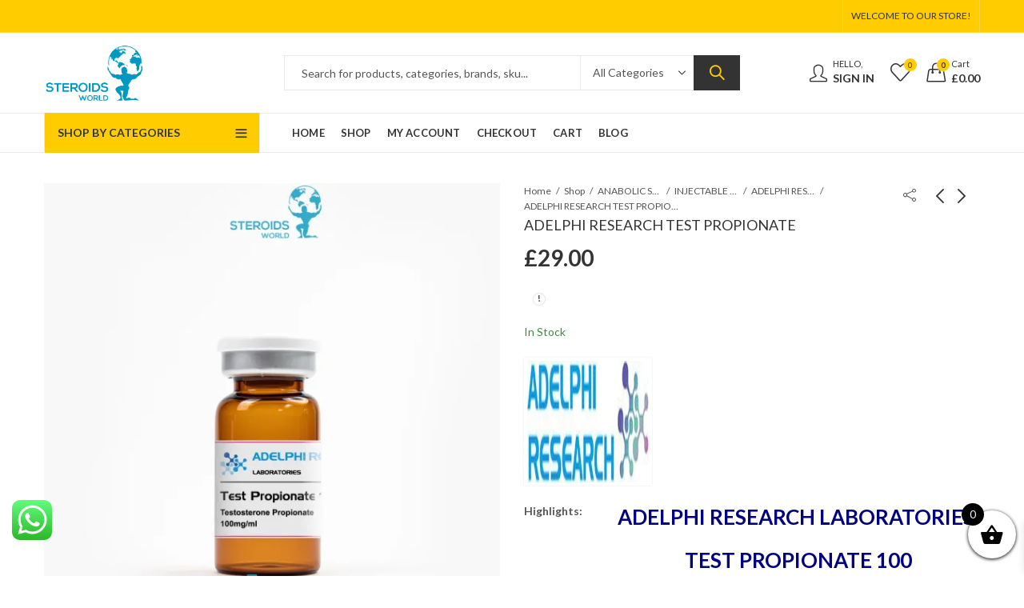

--- FILE ---
content_type: text/html; charset=UTF-8
request_url: https://steroids-world.com/product/adelphi-research-test-propionate-2/
body_size: 48948
content:
<!DOCTYPE html>
<html lang="en-GB" prefix="og: https://ogp.me/ns#">
<head>
		<meta charset="UTF-8" />
	<meta name="viewport" content="width=device-width, initial-scale=1, maximum-scale=1" />
	<link rel="profile" href="https://gmpg.org/xfn/11" />	
						<script>document.documentElement.className = document.documentElement.className + ' yes-js js_active js'</script>
			<script>(function(html){html.className = html.className.replace(/\bno-js\b/,'js')})(document.documentElement);</script><script>window._wca = window._wca || [];</script>

<!-- Search Engine Optimization by Rank Math PRO - https://rankmath.com/ -->
<title>Buy TEST PROPIONATE online 100 affordable by ADELPHI RESEARCH LABORATORIES</title>
<meta name="description" content="Buy TEST PROPIONATE Online ADELPHI RESEARCH LABORATORIES . To gain muscle mass, testosterone propionate is often used."/>
<meta name="robots" content="follow, index, max-snippet:-1, max-video-preview:-1, max-image-preview:large"/>
<link rel="canonical" href="https://steroids-world.com/product/adelphi-research-test-propionate-2/" />
<meta property="og:locale" content="en_GB" />
<meta property="og:type" content="product" />
<meta property="og:title" content="Buy TEST PROPIONATE online 100 affordable by ADELPHI RESEARCH LABORATORIES" />
<meta property="og:description" content="Buy TEST PROPIONATE Online ADELPHI RESEARCH LABORATORIES . To gain muscle mass, testosterone propionate is often used." />
<meta property="og:url" content="https://steroids-world.com/product/adelphi-research-test-propionate-2/" />
<meta property="og:site_name" content="Steroids-World" />
<meta property="og:updated_time" content="2026-01-07T05:11:01+00:00" />
<meta property="og:image" content="https://i0.wp.com/steroids-world.com/wp-content/uploads/2020/11/5A119593-28F8-4D63-81DF-FAC7A001488F.jpeg" />
<meta property="og:image:secure_url" content="https://i0.wp.com/steroids-world.com/wp-content/uploads/2020/11/5A119593-28F8-4D63-81DF-FAC7A001488F.jpeg" />
<meta property="og:image:width" content="1024" />
<meta property="og:image:height" content="1024" />
<meta property="og:image:alt" content="Adelphi Research Test Propionate" />
<meta property="og:image:type" content="image/jpeg" />
<meta property="product:price:amount" content="29" />
<meta property="product:price:currency" content="GBP" />
<meta property="product:availability" content="instock" />
<meta name="twitter:card" content="summary_large_image" />
<meta name="twitter:title" content="Buy TEST PROPIONATE online 100 affordable by ADELPHI RESEARCH LABORATORIES" />
<meta name="twitter:description" content="Buy TEST PROPIONATE Online ADELPHI RESEARCH LABORATORIES . To gain muscle mass, testosterone propionate is often used." />
<meta name="twitter:image" content="https://i0.wp.com/steroids-world.com/wp-content/uploads/2020/11/5A119593-28F8-4D63-81DF-FAC7A001488F.jpeg" />
<meta name="twitter:label1" content="Price" />
<meta name="twitter:data1" content="&pound;29.00" />
<meta name="twitter:label2" content="Availability" />
<meta name="twitter:data2" content="In Stock" />
<script type="application/ld+json" class="rank-math-schema-pro">{"@context":"https://schema.org","@graph":[{"@type":["Pharmacy","Organization"],"@id":"https://steroids-world.com/#organization","name":"Steroids-World","url":"https://steroids-world.com","logo":{"@type":"ImageObject","@id":"https://steroids-world.com/#logo","url":"https://steroids-world.com/wp-content/uploads/2021/09/cropped-Logo-1.png","contentUrl":"https://steroids-world.com/wp-content/uploads/2021/09/cropped-Logo-1.png","caption":"Steroids-World","inLanguage":"en-GB","width":"500","height":"500"}},{"@type":"WebSite","@id":"https://steroids-world.com/#website","url":"https://steroids-world.com","name":"Steroids-World","publisher":{"@id":"https://steroids-world.com/#organization"},"inLanguage":"en-GB"},{"@type":"ImageObject","@id":"https://i0.wp.com/steroids-world.com/wp-content/uploads/2020/11/5A119593-28F8-4D63-81DF-FAC7A001488F.jpeg?fit=2560%2C2560&amp;ssl=1","url":"https://i0.wp.com/steroids-world.com/wp-content/uploads/2020/11/5A119593-28F8-4D63-81DF-FAC7A001488F.jpeg?fit=2560%2C2560&amp;ssl=1","width":"2560","height":"2560","caption":"Adelphi Research Test Propionate","inLanguage":"en-GB"},{"@type":"ItemPage","@id":"https://steroids-world.com/product/adelphi-research-test-propionate-2/#webpage","url":"https://steroids-world.com/product/adelphi-research-test-propionate-2/","name":"Buy TEST PROPIONATE online 100 affordable by ADELPHI RESEARCH LABORATORIES","datePublished":"2020-11-23T18:02:54+00:00","dateModified":"2026-01-07T05:11:01+00:00","isPartOf":{"@id":"https://steroids-world.com/#website"},"primaryImageOfPage":{"@id":"https://i0.wp.com/steroids-world.com/wp-content/uploads/2020/11/5A119593-28F8-4D63-81DF-FAC7A001488F.jpeg?fit=2560%2C2560&amp;ssl=1"},"inLanguage":"en-GB"},{"@type":"Product","name":"Buy TEST PROPIONATE online 100 affordable by ADELPHI RESEARCH LABORATORIES","description":"Buy TEST PROPIONATE Online ADELPHI RESEARCH LABORATORIES\u00a0. To gain muscle mass, testosterone propionate is often used.","category":"ANABOLIC STEROIDS &gt; INJECTABLE STEROIDS &gt; ADELPHI RESEARCH LABORATORIES","mainEntityOfPage":{"@id":"https://steroids-world.com/product/adelphi-research-test-propionate-2/#webpage"},"image":[{"@type":"ImageObject","url":"https://steroids-world.com/wp-content/uploads/2020/11/5A119593-28F8-4D63-81DF-FAC7A001488F.jpeg","height":"2560","width":"2560"}],"offers":{"@type":"Offer","price":"29.00","priceCurrency":"GBP","priceValidUntil":"2027-12-31","availability":"https://schema.org/InStock","itemCondition":"NewCondition","url":"https://steroids-world.com/product/adelphi-research-test-propionate-2/","seller":{"@type":"Organization","@id":"https://steroids-world.com/","name":"Steroids-World","url":"https://steroids-world.com","logo":"https://steroids-world.com/wp-content/uploads/2021/09/cropped-Logo-1.png"}},"@id":"https://steroids-world.com/product/adelphi-research-test-propionate-2/#richSnippet"}]}</script>
<!-- /Rank Math WordPress SEO plugin -->

<link rel='dns-prefetch' href='//stats.wp.com' />
<link rel='dns-prefetch' href='//fonts.googleapis.com' />
<link rel='dns-prefetch' href='//steroids-world.b-cdn.net' />
<link href='https://steroids-world.b-cdn.net' rel='preconnect' />
<link rel='preconnect' href='//i0.wp.com' />
<link rel='preconnect' href='//c0.wp.com' />
<link rel='preconnect' href='https://fonts.gstatic.com' crossorigin />
<link rel="alternate" type="application/rss+xml" title="Steroids-World &raquo; Feed" href="https://steroids-world.com/feed/" />
<link rel="alternate" type="application/rss+xml" title="Steroids-World &raquo; Comments Feed" href="https://steroids-world.com/comments/feed/" />
	
			<meta name="theme-color" content="#FFCC00">
		<link rel="alternate" type="application/rss+xml" title="Steroids-World &raquo; ADELPHI RESEARCH TEST PROPIONATE Comments Feed" href="https://steroids-world.com/product/adelphi-research-test-propionate-2/feed/" />
<link rel="alternate" title="oEmbed (JSON)" type="application/json+oembed" href="https://steroids-world.com/wp-json/oembed/1.0/embed?url=https%3A%2F%2Fsteroids-world.com%2Fproduct%2Fadelphi-research-test-propionate-2%2F" />
<link rel="alternate" title="oEmbed (XML)" type="text/xml+oembed" href="https://steroids-world.com/wp-json/oembed/1.0/embed?url=https%3A%2F%2Fsteroids-world.com%2Fproduct%2Fadelphi-research-test-propionate-2%2F&#038;format=xml" />
<style id="woo-sctr-frontend-countdown-style" type="text/css">.woo-sctr-shortcode-wrap-wrap.woo-sctr-shortcode-wrap-wrap-salescountdowntimer.woo-sctr-shortcode-wrap-wrap-inline{color:#000000;padding:2px;}.woo-sctr-shortcode-wrap-wrap.woo-sctr-shortcode-wrap-wrap-salescountdowntimer .woo-sctr-shortcode-countdown-1 .woo-sctr-shortcode-countdown-value,.woo-sctr-shortcode-wrap-wrap.woo-sctr-shortcode-wrap-wrap-salescountdowntimer .woo-sctr-shortcode-countdown-1 .woo-sctr-shortcode-countdown-value-container{color:#ffb600;font-size:28px;}.woo-sctr-shortcode-wrap-wrap.woo-sctr-shortcode-wrap-wrap-salescountdowntimer .woo-sctr-shortcode-countdown-1 .woo-sctr-shortcode-countdown-text{font-size:12px;}</style><style id='wp-img-auto-sizes-contain-inline-css' type='text/css'>
img:is([sizes=auto i],[sizes^="auto," i]){contain-intrinsic-size:3000px 1500px}
/*# sourceURL=wp-img-auto-sizes-contain-inline-css */
</style>
<link rel='stylesheet' id='jetpack_related-posts-css' href='https://c0.wp.com/p/jetpack/15.3.1/modules/related-posts/related-posts.css' type='text/css' media='all' />
<link rel='stylesheet' id='ht_ctc_main_css-css' href='https://steroids-world.b-cdn.net/wp-content/plugins/click-to-chat-for-whatsapp/new/inc/assets/css/main.css?ver=4.33' type='text/css' media='all' />
<style id='wp-emoji-styles-inline-css' type='text/css'>

	img.wp-smiley, img.emoji {
		display: inline !important;
		border: none !important;
		box-shadow: none !important;
		height: 1em !important;
		width: 1em !important;
		margin: 0 0.07em !important;
		vertical-align: -0.1em !important;
		background: none !important;
		padding: 0 !important;
	}
/*# sourceURL=wp-emoji-styles-inline-css */
</style>
<link rel='stylesheet' id='wp-block-library-css' href='https://c0.wp.com/c/6.9/wp-includes/css/dist/block-library/style.min.css' type='text/css' media='all' />
<style id='global-styles-inline-css' type='text/css'>
:root{--wp--preset--aspect-ratio--square: 1;--wp--preset--aspect-ratio--4-3: 4/3;--wp--preset--aspect-ratio--3-4: 3/4;--wp--preset--aspect-ratio--3-2: 3/2;--wp--preset--aspect-ratio--2-3: 2/3;--wp--preset--aspect-ratio--16-9: 16/9;--wp--preset--aspect-ratio--9-16: 9/16;--wp--preset--color--black: #000000;--wp--preset--color--cyan-bluish-gray: #abb8c3;--wp--preset--color--white: #ffffff;--wp--preset--color--pale-pink: #f78da7;--wp--preset--color--vivid-red: #cf2e2e;--wp--preset--color--luminous-vivid-orange: #ff6900;--wp--preset--color--luminous-vivid-amber: #fcb900;--wp--preset--color--light-green-cyan: #7bdcb5;--wp--preset--color--vivid-green-cyan: #00d084;--wp--preset--color--pale-cyan-blue: #8ed1fc;--wp--preset--color--vivid-cyan-blue: #0693e3;--wp--preset--color--vivid-purple: #9b51e0;--wp--preset--gradient--vivid-cyan-blue-to-vivid-purple: linear-gradient(135deg,rgb(6,147,227) 0%,rgb(155,81,224) 100%);--wp--preset--gradient--light-green-cyan-to-vivid-green-cyan: linear-gradient(135deg,rgb(122,220,180) 0%,rgb(0,208,130) 100%);--wp--preset--gradient--luminous-vivid-amber-to-luminous-vivid-orange: linear-gradient(135deg,rgb(252,185,0) 0%,rgb(255,105,0) 100%);--wp--preset--gradient--luminous-vivid-orange-to-vivid-red: linear-gradient(135deg,rgb(255,105,0) 0%,rgb(207,46,46) 100%);--wp--preset--gradient--very-light-gray-to-cyan-bluish-gray: linear-gradient(135deg,rgb(238,238,238) 0%,rgb(169,184,195) 100%);--wp--preset--gradient--cool-to-warm-spectrum: linear-gradient(135deg,rgb(74,234,220) 0%,rgb(151,120,209) 20%,rgb(207,42,186) 40%,rgb(238,44,130) 60%,rgb(251,105,98) 80%,rgb(254,248,76) 100%);--wp--preset--gradient--blush-light-purple: linear-gradient(135deg,rgb(255,206,236) 0%,rgb(152,150,240) 100%);--wp--preset--gradient--blush-bordeaux: linear-gradient(135deg,rgb(254,205,165) 0%,rgb(254,45,45) 50%,rgb(107,0,62) 100%);--wp--preset--gradient--luminous-dusk: linear-gradient(135deg,rgb(255,203,112) 0%,rgb(199,81,192) 50%,rgb(65,88,208) 100%);--wp--preset--gradient--pale-ocean: linear-gradient(135deg,rgb(255,245,203) 0%,rgb(182,227,212) 50%,rgb(51,167,181) 100%);--wp--preset--gradient--electric-grass: linear-gradient(135deg,rgb(202,248,128) 0%,rgb(113,206,126) 100%);--wp--preset--gradient--midnight: linear-gradient(135deg,rgb(2,3,129) 0%,rgb(40,116,252) 100%);--wp--preset--font-size--small: 13px;--wp--preset--font-size--medium: 20px;--wp--preset--font-size--large: 36px;--wp--preset--font-size--x-large: 42px;--wp--preset--spacing--20: 0.44rem;--wp--preset--spacing--30: 0.67rem;--wp--preset--spacing--40: 1rem;--wp--preset--spacing--50: 1.5rem;--wp--preset--spacing--60: 2.25rem;--wp--preset--spacing--70: 3.38rem;--wp--preset--spacing--80: 5.06rem;--wp--preset--shadow--natural: 6px 6px 9px rgba(0, 0, 0, 0.2);--wp--preset--shadow--deep: 12px 12px 50px rgba(0, 0, 0, 0.4);--wp--preset--shadow--sharp: 6px 6px 0px rgba(0, 0, 0, 0.2);--wp--preset--shadow--outlined: 6px 6px 0px -3px rgb(255, 255, 255), 6px 6px rgb(0, 0, 0);--wp--preset--shadow--crisp: 6px 6px 0px rgb(0, 0, 0);}:where(.is-layout-flex){gap: 0.5em;}:where(.is-layout-grid){gap: 0.5em;}body .is-layout-flex{display: flex;}.is-layout-flex{flex-wrap: wrap;align-items: center;}.is-layout-flex > :is(*, div){margin: 0;}body .is-layout-grid{display: grid;}.is-layout-grid > :is(*, div){margin: 0;}:where(.wp-block-columns.is-layout-flex){gap: 2em;}:where(.wp-block-columns.is-layout-grid){gap: 2em;}:where(.wp-block-post-template.is-layout-flex){gap: 1.25em;}:where(.wp-block-post-template.is-layout-grid){gap: 1.25em;}.has-black-color{color: var(--wp--preset--color--black) !important;}.has-cyan-bluish-gray-color{color: var(--wp--preset--color--cyan-bluish-gray) !important;}.has-white-color{color: var(--wp--preset--color--white) !important;}.has-pale-pink-color{color: var(--wp--preset--color--pale-pink) !important;}.has-vivid-red-color{color: var(--wp--preset--color--vivid-red) !important;}.has-luminous-vivid-orange-color{color: var(--wp--preset--color--luminous-vivid-orange) !important;}.has-luminous-vivid-amber-color{color: var(--wp--preset--color--luminous-vivid-amber) !important;}.has-light-green-cyan-color{color: var(--wp--preset--color--light-green-cyan) !important;}.has-vivid-green-cyan-color{color: var(--wp--preset--color--vivid-green-cyan) !important;}.has-pale-cyan-blue-color{color: var(--wp--preset--color--pale-cyan-blue) !important;}.has-vivid-cyan-blue-color{color: var(--wp--preset--color--vivid-cyan-blue) !important;}.has-vivid-purple-color{color: var(--wp--preset--color--vivid-purple) !important;}.has-black-background-color{background-color: var(--wp--preset--color--black) !important;}.has-cyan-bluish-gray-background-color{background-color: var(--wp--preset--color--cyan-bluish-gray) !important;}.has-white-background-color{background-color: var(--wp--preset--color--white) !important;}.has-pale-pink-background-color{background-color: var(--wp--preset--color--pale-pink) !important;}.has-vivid-red-background-color{background-color: var(--wp--preset--color--vivid-red) !important;}.has-luminous-vivid-orange-background-color{background-color: var(--wp--preset--color--luminous-vivid-orange) !important;}.has-luminous-vivid-amber-background-color{background-color: var(--wp--preset--color--luminous-vivid-amber) !important;}.has-light-green-cyan-background-color{background-color: var(--wp--preset--color--light-green-cyan) !important;}.has-vivid-green-cyan-background-color{background-color: var(--wp--preset--color--vivid-green-cyan) !important;}.has-pale-cyan-blue-background-color{background-color: var(--wp--preset--color--pale-cyan-blue) !important;}.has-vivid-cyan-blue-background-color{background-color: var(--wp--preset--color--vivid-cyan-blue) !important;}.has-vivid-purple-background-color{background-color: var(--wp--preset--color--vivid-purple) !important;}.has-black-border-color{border-color: var(--wp--preset--color--black) !important;}.has-cyan-bluish-gray-border-color{border-color: var(--wp--preset--color--cyan-bluish-gray) !important;}.has-white-border-color{border-color: var(--wp--preset--color--white) !important;}.has-pale-pink-border-color{border-color: var(--wp--preset--color--pale-pink) !important;}.has-vivid-red-border-color{border-color: var(--wp--preset--color--vivid-red) !important;}.has-luminous-vivid-orange-border-color{border-color: var(--wp--preset--color--luminous-vivid-orange) !important;}.has-luminous-vivid-amber-border-color{border-color: var(--wp--preset--color--luminous-vivid-amber) !important;}.has-light-green-cyan-border-color{border-color: var(--wp--preset--color--light-green-cyan) !important;}.has-vivid-green-cyan-border-color{border-color: var(--wp--preset--color--vivid-green-cyan) !important;}.has-pale-cyan-blue-border-color{border-color: var(--wp--preset--color--pale-cyan-blue) !important;}.has-vivid-cyan-blue-border-color{border-color: var(--wp--preset--color--vivid-cyan-blue) !important;}.has-vivid-purple-border-color{border-color: var(--wp--preset--color--vivid-purple) !important;}.has-vivid-cyan-blue-to-vivid-purple-gradient-background{background: var(--wp--preset--gradient--vivid-cyan-blue-to-vivid-purple) !important;}.has-light-green-cyan-to-vivid-green-cyan-gradient-background{background: var(--wp--preset--gradient--light-green-cyan-to-vivid-green-cyan) !important;}.has-luminous-vivid-amber-to-luminous-vivid-orange-gradient-background{background: var(--wp--preset--gradient--luminous-vivid-amber-to-luminous-vivid-orange) !important;}.has-luminous-vivid-orange-to-vivid-red-gradient-background{background: var(--wp--preset--gradient--luminous-vivid-orange-to-vivid-red) !important;}.has-very-light-gray-to-cyan-bluish-gray-gradient-background{background: var(--wp--preset--gradient--very-light-gray-to-cyan-bluish-gray) !important;}.has-cool-to-warm-spectrum-gradient-background{background: var(--wp--preset--gradient--cool-to-warm-spectrum) !important;}.has-blush-light-purple-gradient-background{background: var(--wp--preset--gradient--blush-light-purple) !important;}.has-blush-bordeaux-gradient-background{background: var(--wp--preset--gradient--blush-bordeaux) !important;}.has-luminous-dusk-gradient-background{background: var(--wp--preset--gradient--luminous-dusk) !important;}.has-pale-ocean-gradient-background{background: var(--wp--preset--gradient--pale-ocean) !important;}.has-electric-grass-gradient-background{background: var(--wp--preset--gradient--electric-grass) !important;}.has-midnight-gradient-background{background: var(--wp--preset--gradient--midnight) !important;}.has-small-font-size{font-size: var(--wp--preset--font-size--small) !important;}.has-medium-font-size{font-size: var(--wp--preset--font-size--medium) !important;}.has-large-font-size{font-size: var(--wp--preset--font-size--large) !important;}.has-x-large-font-size{font-size: var(--wp--preset--font-size--x-large) !important;}
/*# sourceURL=global-styles-inline-css */
</style>

<style id='classic-theme-styles-inline-css' type='text/css'>
/*! This file is auto-generated */
.wp-block-button__link{color:#fff;background-color:#32373c;border-radius:9999px;box-shadow:none;text-decoration:none;padding:calc(.667em + 2px) calc(1.333em + 2px);font-size:1.125em}.wp-block-file__button{background:#32373c;color:#fff;text-decoration:none}
/*# sourceURL=/wp-includes/css/classic-themes.min.css */
</style>
<link rel='stylesheet' id='contact-form-7-css' href='https://steroids-world.b-cdn.net/wp-content/plugins/contact-form-7/includes/css/styles.css?ver=6.1.4' type='text/css' media='all' />
<link rel='stylesheet' id='redux-extendify-styles-css' href='https://steroids-world.b-cdn.net/wp-content/plugins/kapee-extensions/inc/admin/redux-core/assets/css/extendify-utilities.css?ver=4.4.1' type='text/css' media='all' />
<link rel='stylesheet' id='photoswipe-css' href='https://c0.wp.com/p/woocommerce/10.4.2/assets/css/photoswipe/photoswipe.min.css' type='text/css' media='all' />
<link rel='stylesheet' id='photoswipe-default-skin-css' href='https://c0.wp.com/p/woocommerce/10.4.2/assets/css/photoswipe/default-skin/default-skin.min.css' type='text/css' media='all' />
<style id='woocommerce-inline-inline-css' type='text/css'>
.woocommerce form .form-row .required { visibility: visible; }
/*# sourceURL=woocommerce-inline-inline-css */
</style>
<link rel='stylesheet' id='yith-wcan-shortcodes-css' href='https://steroids-world.b-cdn.net/wp-content/plugins/yith-woocommerce-ajax-navigation/assets/css/shortcodes.css?ver=5.16.0' type='text/css' media='all' />
<style id='yith-wcan-shortcodes-inline-css' type='text/css'>
:root{
	--yith-wcan-filters_colors_titles: #434343;
	--yith-wcan-filters_colors_background: #FFFFFF;
	--yith-wcan-filters_colors_accent: #A7144C;
	--yith-wcan-filters_colors_accent_r: 167;
	--yith-wcan-filters_colors_accent_g: 20;
	--yith-wcan-filters_colors_accent_b: 76;
	--yith-wcan-color_swatches_border_radius: 100%;
	--yith-wcan-color_swatches_size: 30px;
	--yith-wcan-labels_style_background: #FFFFFF;
	--yith-wcan-labels_style_background_hover: #A7144C;
	--yith-wcan-labels_style_background_active: #A7144C;
	--yith-wcan-labels_style_text: #434343;
	--yith-wcan-labels_style_text_hover: #FFFFFF;
	--yith-wcan-labels_style_text_active: #FFFFFF;
	--yith-wcan-anchors_style_text: #434343;
	--yith-wcan-anchors_style_text_hover: #A7144C;
	--yith-wcan-anchors_style_text_active: #A7144C;
}
/*# sourceURL=yith-wcan-shortcodes-inline-css */
</style>
<link rel='stylesheet' id='jquery-selectBox-css' href='https://steroids-world.b-cdn.net/wp-content/plugins/yith-woocommerce-wishlist/assets/css/jquery.selectBox.css?ver=1.2.0' type='text/css' media='all' />
<link rel='stylesheet' id='woocommerce_prettyPhoto_css-css' href='//steroids-world.b-cdn.net/wp-content/plugins/woocommerce/assets/css/prettyPhoto.css?ver=3.1.6' type='text/css' media='all' />
<link rel='stylesheet' id='yith-wcwl-main-css' href='https://steroids-world.b-cdn.net/wp-content/plugins/yith-woocommerce-wishlist/assets/css/style.css?ver=4.11.0' type='text/css' media='all' />
<style id='yith-wcwl-main-inline-css' type='text/css'>
 :root { --rounded-corners-radius: 16px; --add-to-cart-rounded-corners-radius: 16px; --color-headers-background: #F4F4F4; --feedback-duration: 3s } 
 :root { --rounded-corners-radius: 16px; --add-to-cart-rounded-corners-radius: 16px; --color-headers-background: #F4F4F4; --feedback-duration: 3s } 
/*# sourceURL=yith-wcwl-main-inline-css */
</style>
<link rel='stylesheet' id='brands-styles-css' href='https://c0.wp.com/p/woocommerce/10.4.2/assets/css/brands.css' type='text/css' media='all' />
<link rel='stylesheet' id='xoo-wsc-fonts-css' href='https://steroids-world.b-cdn.net/wp-content/plugins/side-cart-woocommerce/assets/css/xoo-wsc-fonts.css?ver=2.7.2' type='text/css' media='all' />
<link rel='stylesheet' id='xoo-wsc-style-css' href='https://steroids-world.b-cdn.net/wp-content/plugins/side-cart-woocommerce/assets/css/xoo-wsc-style.css?ver=2.7.2' type='text/css' media='all' />
<style id='xoo-wsc-style-inline-css' type='text/css'>



 

.xoo-wsc-footer{
	background-color: #ffffff;
	color: #000000;
	padding: 10px 20px;
	box-shadow: 0 -5px 10px #0000001a;
}

.xoo-wsc-footer, .xoo-wsc-footer a, .xoo-wsc-footer .amount{
	font-size: 18px;
}

.xoo-wsc-btn .amount{
	color: #000000}

.xoo-wsc-btn:hover .amount{
	color: #000000;
}

.xoo-wsc-ft-buttons-cont{
	grid-template-columns: auto;
}

.xoo-wsc-basket{
	bottom: 12px;
	right: 0px;
	background-color: #ffffff;
	color: #000000;
	box-shadow: 0 1px 4px 0;
	border-radius: 50%;
	display: flex;
	width: 60px;
	height: 60px;
}


.xoo-wsc-bki{
	font-size: 30px}

.xoo-wsc-items-count{
	top: -9px;
	left: -8px;
}

.xoo-wsc-items-count, .xoo-wsch-items-count{
	background-color: #000000;
	color: #ffffff;
}

.xoo-wsc-container, .xoo-wsc-slider{
	max-width: 320px;
	right: -320px;
	top: 0;bottom: 0;
	bottom: 0;
	font-family: }


.xoo-wsc-cart-active .xoo-wsc-container, .xoo-wsc-slider-active .xoo-wsc-slider{
	right: 0;
}


.xoo-wsc-cart-active .xoo-wsc-basket{
	right: 320px;
}

.xoo-wsc-slider{
	right: -320px;
}

span.xoo-wsch-close {
    font-size: 16px;
}

	.xoo-wsch-top{
		justify-content: center;
	}
	span.xoo-wsch-close {
	    right: 10px;
	}

.xoo-wsch-text{
	font-size: 20px;
}

.xoo-wsc-header{
	color: #000000;
	background-color: #ffffff;
	border-bottom: 2px solid #eee;
	padding: 15px 15px;
}


.xoo-wsc-body{
	background-color: #ffffff;
}

.xoo-wsc-products:not(.xoo-wsc-pattern-card), .xoo-wsc-products:not(.xoo-wsc-pattern-card) span.amount, .xoo-wsc-products:not(.xoo-wsc-pattern-card) a{
	font-size: 16px;
	color: #000000;
}

.xoo-wsc-products:not(.xoo-wsc-pattern-card) .xoo-wsc-product{
	padding: 20px 15px;
	margin: 0;
	border-radius: 0px;
	box-shadow: 0 0;
	background-color: transparent;
}

.xoo-wsc-sum-col{
	justify-content: center;
}


/** Shortcode **/
.xoo-wsc-sc-count{
	background-color: #000000;
	color: #ffffff;
}

.xoo-wsc-sc-bki{
	font-size: 28px;
	color: #000000;
}
.xoo-wsc-sc-cont{
	color: #000000;
}


.xoo-wsc-product dl.variation {
	display: block;
}


.xoo-wsc-product-cont{
	padding: 10px 10px;
}

.xoo-wsc-products:not(.xoo-wsc-pattern-card) .xoo-wsc-img-col{
	width: 30%;
}

.xoo-wsc-pattern-card .xoo-wsc-img-col img{
	max-width: 100%;
	height: auto;
}

.xoo-wsc-products:not(.xoo-wsc-pattern-card) .xoo-wsc-sum-col{
	width: 70%;
}

.xoo-wsc-pattern-card .xoo-wsc-product-cont{
	width: 50% 
}

@media only screen and (max-width: 600px) {
	.xoo-wsc-pattern-card .xoo-wsc-product-cont  {
		width: 50%;
	}
}


.xoo-wsc-pattern-card .xoo-wsc-product{
	border: 0;
	box-shadow: 0px 10px 15px -12px #0000001a;
}


.xoo-wsc-sm-front{
	background-color: #eee;
}
.xoo-wsc-pattern-card, .xoo-wsc-sm-front{
	border-bottom-left-radius: 5px;
	border-bottom-right-radius: 5px;
}
.xoo-wsc-pattern-card, .xoo-wsc-img-col img, .xoo-wsc-img-col, .xoo-wsc-sm-back-cont{
	border-top-left-radius: 5px;
	border-top-right-radius: 5px;
}
.xoo-wsc-sm-back{
	background-color: #fff;
}
.xoo-wsc-pattern-card, .xoo-wsc-pattern-card a, .xoo-wsc-pattern-card .amount{
	font-size: 16px;
}

.xoo-wsc-sm-front, .xoo-wsc-sm-front a, .xoo-wsc-sm-front .amount{
	color: #000;
}

.xoo-wsc-sm-back, .xoo-wsc-sm-back a, .xoo-wsc-sm-back .amount{
	color: #000;
}


.magictime {
    animation-duration: 0.5s;
}



span.xoo-wsch-items-count{
	height: 20px;
	line-height: 20px;
	width: 20px;
}

span.xoo-wsch-icon{
	font-size: 30px
}

.xoo-wsc-smr-del{
	font-size: 16px
}
/*# sourceURL=xoo-wsc-style-inline-css */
</style>
<link rel='stylesheet' id='jquery-fixedheadertable-style-css' href='https://steroids-world.b-cdn.net/wp-content/plugins/yith-woocommerce-compare/assets/css/jquery.dataTables.css?ver=1.10.18' type='text/css' media='all' />
<link rel='stylesheet' id='yith_woocompare_page-css' href='https://steroids-world.b-cdn.net/wp-content/plugins/yith-woocommerce-compare/assets/css/compare.css?ver=3.6.0' type='text/css' media='all' />
<link rel='stylesheet' id='yith-woocompare-widget-css' href='https://steroids-world.b-cdn.net/wp-content/plugins/yith-woocommerce-compare/assets/css/widget.css?ver=3.6.0' type='text/css' media='all' />
<link rel="preload" as="style" href="https://fonts.googleapis.com/css?family=Lato:100,300,400,700,900,100italic,300italic,400italic,700italic,900italic&#038;display=swap&#038;ver=1698272798" /><link rel="stylesheet" href="https://fonts.googleapis.com/css?family=Lato:100,300,400,700,900,100italic,300italic,400italic,700italic,900italic&#038;display=swap&#038;ver=1698272798" media="print" onload="this.media='all'"><noscript><link rel="stylesheet" href="https://fonts.googleapis.com/css?family=Lato:100,300,400,700,900,100italic,300italic,400italic,700italic,900italic&#038;display=swap&#038;ver=1698272798" /></noscript><link rel='stylesheet' id='kapee-style-css' href='https://steroids-world.b-cdn.net/wp-content/themes/kapee/style.css?ver=1.6.19' type='text/css' media='all' />
<link rel='stylesheet' id='js_composer_front-css' href='https://steroids-world.b-cdn.net/wp-content/plugins/js_composer/assets/css/js_composer.min.css?ver=6.9.0' type='text/css' media='all' />
<link rel='stylesheet' id='kapee-default-fonts-css' href='https://fonts.googleapis.com/css?family=Lato%3A100%2C100i%2C300%2C300i%2C400%2C400i%2C700%2C700i%2C900%2C900i&#038;subset=latin%2Clatin-ext' type='text/css' media='all' />
<link rel='stylesheet' id='bootstrap-css' href='https://steroids-world.b-cdn.net/wp-content/themes/kapee/assets/css/bootstrap.min.css?ver=4.0.0' type='text/css' media='all' />
<link rel='stylesheet' id='kapee-woocommerce-css' href='https://steroids-world.b-cdn.net/wp-content/themes/kapee/assets/css/woocommerce.css?ver=3.4.5' type='text/css' media='all' />
<link rel='stylesheet' id='font-awesome-css' href='https://steroids-world.b-cdn.net/wp-content/themes/kapee/assets/css/font-awesome.min.css?ver=4.7.0' type='text/css' media='all' />
<link rel='stylesheet' id='pls-fonts-css' href='https://steroids-world.b-cdn.net/wp-content/themes/kapee/assets/css/pls-font.min.css?ver=1.0' type='text/css' media='all' />
<link rel='stylesheet' id='owl-carousel-css' href='https://steroids-world.b-cdn.net/wp-content/themes/kapee/assets/css/owl.carousel.min.css?ver=2.3.4' type='text/css' media='all' />
<link rel='stylesheet' id='animate-css' href='https://steroids-world.b-cdn.net/wp-content/themes/kapee/assets/css/animate.min.css?ver=4.1.1' type='text/css' media='all' />
<link rel='stylesheet' id='magnific-popup-css' href='https://steroids-world.b-cdn.net/wp-content/themes/kapee/assets/css/magnific-popup.css?ver=1.1.0' type='text/css' media='all' />
<link rel='stylesheet' id='kapee-basic-css' href='https://steroids-world.b-cdn.net/wp-content/themes/kapee/assets/css/style.css?ver=1.6.19' type='text/css' media='all' />
<style id='kapee-basic-inline-css' type='text/css'>
:root {--site-primary-font: Lato,Arial,Helvetica,sans-serif;--site-font-size: 14px;--site-line-height: 1.9;--primary-color: #FFCC00;--primary-inverse-color: #333333;--site-text-color: #555555;--site-hover-background-color: #F9F9F9;--site-body-background: #ffffff;--site-link-color: #333333;--site-link-hover-color: #ffcc00;--site-border-top: 1px solid #e9e9e9;--site-border-right: 1px solid #e9e9e9;--site-border-bottom: 1px solid #e9e9e9;--site-border-left: 1px solid #e9e9e9;--site-border-color: #e9e9e9;--site-border-radius: 0;--site-input-background: #ffffff;--site-input-color: #555555;}text,select,textarea,number,div.nsl-container .nsl-button-default div.nsl-button-label-container{font-family: Lato,sans-serif;}::-webkit-input-placeholder { font-family: Lato,sans-serif;}:-moz-placeholder { font-family: Lato,sans-serif;}::-moz-placeholder { font-family: Lato,sans-serif;}:-ms-input-placeholder { font-family: Lato,sans-serif;}.wrapper-boxed .site-wrapper,.site-wrapper .container,.wrapper-boxed .header-sticky{max-width:1200px;}.kapee-site-preloader {background-color:#2370f4;background-image: url();}.header-logo .logo,.header-logo .logo-light{max-width:126px;}.header-logo .sticky-logo{max-width:98px;}.header-logo .mobile-logo{max-width:86px;}@media (max-width:991px){.header-logo .logo,.header-logo .logo-light,.header-logo .mobile-logo{max-width:86px;}}body{color: #555555;}select option,.kapee-ajax-search .search-field,.kapee-ajax-search .product_cat,.search-results-wrapper .search-price del,.close-sidebar:before,.products .product-cats a,.products:not(.product-style-2) .whishlist-button a:before,.products.list-view .whishlist-buttona:before,.products .woocommerce-loop-category__title .product-count,.woocommerce div.product .kapee-breadcrumb,.woocommerce div.product .kapee-breadcrumb a,.product_meta > span span,.product_meta > span a,.multi-step-checkout .panel-heading,.kapee-tabs.tabs-classic .nav-tabs .nav-link,.kapee-tour.tour-classic .nav-tabs .nav-link,.kapee-accordion[class*="accordion-icon-"] .card-title a:after,.woocommerce table.wishlist_table tr td.product-remove a:before,.slick-slider button.slick-arrow,.owl-carousel .owl-nav button[class*="owl-"],.owl-nav-arrow .owl-carousel .owl-nav button[class*="owl-"],.owl-nav-arrow .owl-carousel .owl-nav button[class*="owl-"]:hover,.kapee-mobile-menu ul.mobile-main-menu li.menu-item-has-children > .menu-toggle{color: #555555;}a,label,thead th,.kapee-dropdown ul.sub-dropdown li a,div[class*="wpml-ls-legacy-dropdown"] .wpml-ls-sub-menu a,div[class*="wcml-dropdown"] .wcml-cs-submenu li a,.woocommerce-currency-switcher-form .dd-options a.dd-option,.header-topbar ul li li a,.header-topbar ul li li a:not([href]):not([tabindex]),.header-myaccount .myaccount-items li a,.search-results-wrapper .search-price,.search-results-wrapper .search-price ins,.trending-search-results,.kapee-ajax-search .trending-search-results ul li a,.trending-search-results .recent-search-title,.trending-search-results .trending-title,.entry-date,.format-link .entry-content a,.woocommerce .widget_price_filter .price_label span,.woocommerce-or-login-with,.products-header .product-show span,.fancy-rating-summery .rating-avg,.rating-histogram .rating-star,div.product p.price,div.product span.price,.product-buttons a:before,.whishlist-button a:before,.product-buttons a.compare:before,.woocommerce div.summary a.compare,.woocommerce div.summary .countdown-box .product-countdown > span span,.woocommerce div.summary .price-summary span,.woocommerce div.summary .product-offers-list .product-offer-item,.woocommerce div.summary .product_meta > span,.product_meta > span a:hover,.quantity input[type="button"],.woocommerce div.summary > .product-share .share-label,.woocommerce div.summary .items-total-price-button .item-price,.woocommerce div.summary .items-total-price-button .items-price,.woocommerce div.summary .items-total-price-button .total-price,.kapee-deliver-return,.kapee-ask-questions,.kapee-delivery-label,.product-visitor-count,.kapee-product-trust-badge legend,.woocommerce-tabs .woocommerce-Tabs-panel--seller ul li span:not(.details),.single-product-page > .kapee-bought-together-products .items-total-price-button .item-price,.single-product-page > .kapee-bought-together-products .items-total-price-button .items-price,.single-product-page > .kapee-bought-together-products .items-total-price-button .total-price ,.single-product-page > .woocommerce-tabs .items-total-price-button .item-price,.single-product-page > .woocommerce-tabs .items-total-price-button .items-price,.single-product-page > .woocommerce-tabs .items-total-price-button .total-price,.woocommerce-cart .cart-totals .cart_totals tr th,.wcppec-checkout-buttons__separator,.multi-step-checkout .user-info span:last-child,.tabs-layout.tabs-normal .nav-tabs .nav-item.show .nav-link,.tabs-layout.tabs-normal .nav-tabs .nav-link.active,.kapee-tabs.tabs-classic .nav-tabs .nav-link.active,.kapee-tour.tour-classic .nav-tabs .nav-link.active,.kapee-accordion.accordion-outline .card-header a,.kapee-accordion.accordion-outline .card-header a:after,.kapee-accordion.accordion-pills .card-header a,.wishlist_table .product-price,.mfp-close-btn-in .mfp-close,.woocommerce ul.cart_list li span.amount,.woocommerce ul.product_list_widget li span.amount,.gallery-caption,.kapee-mobile-menu ul.mobile-main-menu li > a{color: #333333;}a:hover,.header-topbar .header-col ul li li:hover a,.header-myaccount .myaccount-items li:hover a,.header-myaccount .myaccount-items li i,.kapee-ajax-search .trending-search-results ul li:hover a,.kapee-mobile-menu ul.mobile-main-menu li > a:hover,.kapee-mobile-menu ul.mobile-main-menu li.active > a,.mobile-topbar-wrapper span a:hover,.kapee-chekout-steps li.current > *,.products .product-cats a:hover,.woocommerce div.summary a.compare:hover,.product_meta > span a:hover,.format-link .entry-content a:hover{color: #ffcc00;}.ajax-search-style-3 .search-submit,.ajax-search-style-4 .search-submit,.kapee-pagination .next,.kapee-pagination .prev,.woocommerce-pagination .next,.woocommerce-pagination .prev,.fancy-square-date .entry-date .date-day,.entry-category a,.entry-post .post-highlight,.read-more-btn,.read-more-btn .more-link,.read-more-button-fill .read-more-btn .more-link,.post-navigation a:hover .nav-title,.nav-archive:hover a,.format-link .entry-link:before,.format-quote .entry-quote:before,.format-quote .entry-quote:after,blockquote cite,blockquote cite a,.comment-reply-link,.widget .maxlist-more a,.widget_calendar tbody td a,.widget_calendar tfoot td a,.portfolio-post-loop .categories,.portfolio-post-loop .categories a,.woocommerce form .woocommerce-rememberme-lost_password label,.woocommerce form .woocommerce-rememberme-lost_password a,.woocommerce-new-signup .button,.products-header .products-view a.active,.products .product-wrapper:hover .product-title a,.products .whishlist-button .yith-wcwl-wishlistaddedbrowse a:before,.products .whishlist-button .yith-wcwl-wishlistexistsbrowse a:before,.products .whishlist-button .yith-wcwl-wishlistexistsbrowse a:before,.products .whishlist-button a.yith-wcwl-add-to-wishlist-button--added:before,.products.list-view .whishlist-button .yith-wcwl-wishlistaddedbrowse a:before,.products.list-view .whishlist-button .yith-wcwl-wishlistexistsbrowse a:before,.woocommerce div.product .kapee-breadcrumb a:hover,.woocommerce div.summary .countdown-box .product-countdown > span,.woocommerce div.product div.summary .sold-by a,.woocommerce-tabs .woocommerce-Tabs-panel--seller ul li.seller-name span.details a,.products .product-category.category-style-1:hover .woocommerce-loop-category__title,.woocommerce div.summary .product-term-text,.tab-content-wrap .accordion-title.open,.tab-content-wrap .accordion-title.open:after,table.shop_table td .amount,.woocommerce-cart .cart-totals .shipping-calculator-button,.woocommerce-MyAccount-navigation li a::before,.woocommerce-account .addresses .title .edit,.woocommerce-Pagination a.button,.woocommerce table.my_account_orders .woocommerce-orders-table__cell-order-number a,.woocommerce-checkout .woocommerce-info .showcoupon,.multi-step-checkout .panel.completed .panel-title:after,.multi-step-checkout .panel-title .step-numner,.multi-step-checkout .logged-in-user-info .user-logout,.multi-step-checkout .panel-heading .edit-action,.kapee-testimonials.image-middle-center .testimonial-description:before,.kapee-testimonials.image-middle-center .testimonial-description:after,.products-and-categories-box .section-title h3,.categories-sub-categories-box .sub-categories-content .show-all-cate a,.categories-sub-categories-vertical .show-all-cate a,.kapee-hot-deal-products.after-product-price .products .product-countdown > span,.kapee-hot-deal-products.after-product-price .products .product-countdown > span > span,.kapee-tabs.tabs-outline .nav-tabs .nav-link.active,.kapee-tour.tour-outline .nav-tabs .nav-link.active,.kapee-accordion.accordion-outline .card-header a:not(.collapsed),.kapee-accordion.accordion-outline .card-header a:not(.collapsed):after,.kapee-button .btn-style-outline.btn-color-primary,.kapee-button .btn-style-link.btn-color-primary,.mobile-nav-tabs li.active{color: #FFCC00;}input[type="checkbox"]::before,.minicart-header .minicart-title,.minicart-header .close-sidebar:before,.header-cart-count,.header-wishlist-count,.header-compare-count,.page-numbers.current,.page-links > span.current .page-number,.entry-date .date-year,.fancy-box2-date .entry-date,.post-share .meta-share-links .kapee-social a,.read-more-button .read-more-btn .more-link,.read-more-button-fill .read-more-btn .more-link:hover,.format-link .entry-link a,.format-quote .entry-quote,.format-quote .entry-quote .quote-author a,.widget .tagcloud a:hover,.widget .tagcloud a:focus,.widget.widget_tag_cloud a:hover,.widget.widget_tag_cloud a:focus,.widget_calendar .wp-calendar-table caption,.wp_widget_tag_cloud a:hover,.wp_widget_tag_cloud a:focus,.kapee-back-to-top,.kapee-posts-lists .post-categories a,.kapee-recent-posts .post-categories a,.widget.widget_layered_nav li.chosen a:after,.widget.widget_rating_filter li.chosen a:after,.filter-categories a.active,.portfolio-post-loop .action-icon a:before,.portfolio-style-3 .portfolio-post-loop .entry-content-wrapper .categories,.portfolio-style-3 .portfolio-post-loop .entry-content-wrapper a,.portfolio-style-4 .portfolio-post-loop .entry-content-wrapper .categories,.portfolio-style-4 .portfolio-post-loop .entry-content-wrapper a,.portfolio-style-5 .portfolio-post-loop .entry-content-wrapper .categories,.portfolio-style-5 .portfolio-post-loop .entry-content-wrapper a,.portfolio-style-6 .portfolio-post-loop .entry-content-wrapper .categories,.portfolio-style-6 .portfolio-post-loop .entry-content-wrapper a,.portfolio-style-7 .portfolio-post-loop .entry-content-wrapper .categories,.portfolio-style-7 .portfolio-post-loop .entry-content-wrapper a,.customer-login-left,.customer-signup-left,.customer-login-left h2,.customer-signup-left h2,.products.product-style-1.grid-view .product-buttons .whishlist-button a,.products.product-style-1.grid-view .product-buttons .compare-button a,.products.product-style-1.grid-view .product-buttons .quickview-button a,.products:not(.product-style-2).grid-view .product-buttons .cart-button a,.products.list-view .product-buttons .cart-button a,.products .product .product-countdown > span,.products .product .product-countdown > span > span,.kapee-hot-deal-products .kapee-deal-date,.products.product-style-1.grid-view .product-buttons a:before,.products:not(.product-style-1):not(.product-style-2) .cart-button a:before,.woocommerce-product-gallery .single-product-images-btns a:hover,.woocommerce div.product div.images .woocommerce-product-gallery__trigger:hover,.woocommerce-account .user-info .display-name,.multi-step-checkout .panel.active .panel-heading,.multi-step-checkout .checkout-next-step a,.kapee-team.image-top-with-box .color-scheme-inherit .member-info,.kapee-team.image-top-with-box-2 .color-scheme-inherit .member-info,.kapee-team.image-top-with-box .color-scheme-inherit .member-info h3,.kapee-team.image-top-with-box-2 .color-scheme-inherit .member-info h3,.kapee-team .color-scheme-inherit .member-social a,.kapee-team.image-middle-swap-box .color-scheme-inherit .flip-front,.kapee-team.image-middle-swap-box .color-scheme-inherit .flip-front h3,.kapee-team.image-middle-swap-box .color-scheme-inherit .member-info,.kapee-team.image-middle-swap-box .color-scheme-inherit .member-info h3,.kapee-team.image-bottom-overlay .color-scheme-inherit .member-info.kapee-team.image-bottom-overlay .color-scheme-inherit .member-info h3,.kapee-tabs.tabs-pills .nav-tabs .nav-link.active,.kapee-tour.tour-pills .nav-tabs .nav-link.active,.kapee-accordion.accordion-pills .card-header a:not(.collapsed),.kapee-accordion.accordion-pills .card-header a:not(.collapsed):after,.kapee-social.icons-theme-colour a:hover i,.owl-carousel .owl-nav button[class*="owl-"]:hover,.kapee-button .btn-style-outline.btn-color-primary:hover,.mobile-menu-header a,.mobile-menu-header a:before,#yith-wcwl-popup-message,.mobile-menu-header a:hover{color: #333333;}.woocommerce-new-signup .button,.kapee-video-player .video-play-btn,.mobile-nav-tabs li.active{background-color: #333333;}input[type="radio"]::before,input[type="checkbox"]::before,.header-cart-count,.header-wishlist-count,.header-compare-count,.minicart-header,.page-numbers.current,.page-links > span.current .page-number,.entry-date .date-year,.fancy-box2-date .entry-date,.entry-meta .meta-share-links,.read-more-button .read-more-btn .more-link,.read-more-button-fill .read-more-btn .more-link:hover,.format-link .entry-link,.format-quote .entry-quote,.related.posts > h3:after,.related.portfolios > h3:after,.comment-respond > h3:after,.comments-area > h3:after,.portfolio-entry-summary h3:after,.widget-title-bordered-short .widget-title::before,.widget-title-bordered-full .widget-title::before,.widget .tagcloud a:hover,.widget .tagcloud a:focus,.widget.widget_tag_cloud a:hover,.widget.widget_tag_cloud a:focus,.wp_widget_tag_cloud a:hover,.wp_widget_tag_cloud a:focus,.widget_calendar .wp-calendar-table caption,.kapee-back-to-top,.kapee-posts-lists .post-categories a,.kapee-recent-posts .post-categories a,.woocommerce .widget_price_filter .ui-slider .ui-slider-range,.woocommerce .widget_price_filter .ui-slider .ui-slider-handle,.widget.widget_layered_nav li.chosen a:before,.widget.widget_rating_filter li.chosen a:before,.filter-categories a.active,.customer-login-left,.customer-signup-left,.products.product-style-1.grid-view .product-buttons .whishlist-button a,.products.product-style-1.grid-view .product-buttons .compare-button a,.products.product-style-1.grid-view .product-buttons .quickview-button a,.products:not(.product-style-2).grid-view .product-buttons .cart-button a,.products.list-view .product-buttons .cart-button a,.products .product .product-countdown > span,.woocommerce div.product div.images .woocommerce-product-gallery__trigger:hover,.woocommerce-product-gallery .single-product-images-btns a:hover,.tabs-layout .tabs li:after,section.related > h2::after,section.upsells > h2::after,div.cross-sells > h2::after,section.recently-viewed > h2::after,.woocommerce-account .kapee-user-profile,.multi-step-checkout .panel.active .panel-heading,.kapee-countdown.countdown-box .product-countdown > span,.kapee-hot-deal-products .kapee-deal-date,.kapee-hot-deal-products .progress-bar,.tabs-layout.tabs-line .nav-tabs .nav-link::after,.kapee-team.image-top-with-box-2 .member-info,.kapee-team.image-middle-swap-box .member-info,.kapee-team.image-top-with-box .member-info,.kapee-team.image-middle-swap-box .flip-front,.kapee-team.image-bottom-overlay .member-info,.kapee-team.image-bottom-overlay .member-info::before,.kapee-team.image-bottom-overlay .member-info::after,.kapee-video-player .video-wrapper:hover .video-play-btn,.kapee-tabs.tabs-line .nav-tabs .nav-link::after,.kapee-tabs.tabs-pills .nav-tabs .nav-link.active,.kapee-tour.tour-line .nav-tabs .nav-link::after,.kapee-tour.tour-pills .nav-tabs .nav-link.active,.kapee-accordion.accordion-pills .card-header a:not(.collapsed),.kapee-social.icons-theme-colour a:hover i,.owl-carousel .owl-nav button[class*="owl-"]:hover,.owl-carousel .owl-dots .owl-dot.active span,.kapee-button .btn-style-flat.btn-color-primary,.kapee-button .btn-style-outline.btn-color-primary:hover,#yith-wcwl-popup-message,.mobile-menu-header,.slick-slider .slick-dots li.slick-active button{background-color: #FFCC00;}.kapee-dropdown ul.sub-dropdown,div[class*="wpml-ls-legacy-dropdown"] .wpml-ls-sub-menu,div[class*="wcml-dropdown"] .wcml-cs-submenu,.woocommerce-currency-switcher-form .dd-options,.header-mini-search .kapee-mini-ajax-search,.entry-content-wrapper,.myaccount-items,.search-results-wrapper .autocomplete-suggestions,.trending-search-results,.kapee-promo-bar,.kapee-search-popup .kapee-search-popup-wrap,.kapee-login-signup .social-log span,.entry-content-wrapper,.entry-date,.entry-post .post-highlight span:before,.woocommerce .widget_price_filter .ui-slider .ui-slider-handle::after,.widget.widget_layered_nav li a:before,.widget.widget_rating_filter li a:before,.widget.kapee_widget_product_sorting li.chosen a:after,.widget.kapee_widget_price_filter_list li.chosen a:after,.widget.kapee_widget_product_sorting li.chosen a:after,.widget.kapee_widget_price_filter_list li.chosen a:after,.kapee-login-signup,.kapee-signin-up-popup,.kapee-minicart-slide,.fancy-rating-summery,.product-style-2.grid-view .product-buttons a,.products.product-style-4.grid-view div.product:hover .product-info,.products.product-style-4.grid-view div.product:hover .product-variations,.products.product-style-5.grid-view .product-buttons-variations,.products:not(.product-style-5):not(.list-view) .product-variations,.kapee-quick-view,.woocommerce div.product div.images .woocommerce-product-gallery__trigger,.woocommerce-product-gallery .single-product-images-btns a,.product-navigation-share .kapee-social,.product-navigation .product-info-wrap,.woocommerce div.summary .countdown-box .product-countdown > span,.woocommerce div.summary .price-summary,.woocommerce div.summary .product-term-detail,.kapee-sticky-add-to-cart,.kapee-product-sizechart,.kapee-ajax-blok-content,.kapee-ask-questions-popup,.kapee-bought-together-products .kapee-out-of-stock,.multi-step-checkout .panel-title.active .step-numner,.tabs-layout.tabs-normal .nav-tabs .nav-item.show .nav-link,.tabs-layout.tabs-normal .nav-tabs .nav-link.active,.kapee-tabs.tabs-classic .nav-tabs .nav-link.active,.kapee-tabs.tabs-classic .nav-tabs + .tab-content,.kapee-tour.tour-classic .nav-tabs .nav-link.active,.kapee-tour.tour-classic .nav-tabs + .tab-content .tab-pane,.slick-slider button.slick-arrow,.owl-carousel .owl-nav button[class*="owl-"],.kapee-canvas-sidebar,.kapee-mobile-menu,.kapee-mobile-navbar{background-color:#ffffff;}select option{background-color:#ffffff;}.header-topbar ul li li:hover a,.search-results-wrapper .autocomplete-selected,.trending-search-results ul li:hover a,.header-myaccount .myaccount-items li:hover a,.kapee-navigation ul.sub-menu > li:hover > a,.kapee-minicart-slide .mini_cart_item:hover,.woocommerce-MyAccount-navigation li.is-active a,.woocommerce-MyAccount-navigation li:hover a{background-color:#F9F9F9;}.woocommerce .widget_price_filter .price_slider_wrapper .ui-widget-content,.owl-carousel .owl-dots .owl-dot span{background-color:#e9e9e9;}.portfolio-post-loop .post-thumbnail:after{background-color: rgba(255,204,0,0.4);}.portfolio-style-4 .portfolio-post-loop .post-thumbnail:after,.portfolio-style-5 .portfolio-post-loop .post-thumbnail:after,.portfolio-style-6 .portfolio-post-loop .post-thumbnail:after,.portfolio-style-7 .portfolio-post-loop .post-thumbnail:after{background-color: rgba(255,204,0,0.7);}.portfolio-post-loop .action-icon a:hover:before,.portfolio-style-3 .portfolio-post-loop .entry-content-wrapper,.portfolio-style-3 .portfolio-post-loop .action-icon a:hover:before{background-color: rgba(255,204,0,1);}fieldset,input[type="text"],input[type="email"],input[type="url"],input[type="password"],input[type="search"],input[type="number"],input[type="tel"],input[type="range"],input[type="date"],input[type="month"],input[type="week"],input[type="time"],input[type="datetime"],input[type="datetime-local"],input[type="color"],textarea,select,input[type="checkbox"],input[type="radio"],.exclamation-mark:before,.question-mark:before,.select2-container--default .select2-selection--multiple,.select2-container--default .select2-selection--single,tr,.kapee-search-popup .kapee-ajax-search .searchform,.tag-social-share .single-tags a,.widget .tagcloud a,.widget.widget_tag_cloud a,.wp_widget_tag_cloud a,.widget_calendar table,.widget_calendar td,.widget_calendar .wp-calendar-nav,.widget div[class*="wpml-ls-legacy-dropdown"] a.wpml-ls-item-toggle,.widget div[class*="wcml-dropdown"] .wcml-cs-item-toggle,.widget .woocommerce-currency-switcher-form .dd-select .dd-selected,.widget.widget_layered_nav li a:before,.widget.widget_rating_filter li a:before,.products:not(.product-style-1):not(.product-style-2) .product-buttons .compare-button a,.products:not(.product-style-1):not(.product-style-2) .product-buttons .quickview-button a,.products.list-view .product-buttons .compare-button a,.products.list-view .product-buttons .quickview-button a,.kapee-swatches .swatch-color span,.woocommerce div.summary .kapee-bought-together-products,.single-product-page > .kapee-bought-together-products,.accordion-layout .tab-content-wrap,.toggle-layout .tab-content-wrap,.woocommerce-MyAccount-navigation ul,.products-and-categories-box .section-inner.row,.kapee-product-categories-thumbnails.categories-circle .category-image,.kapee-product-brands.brand-circle .brand-image,.kapee-tabs.tabs-classic .nav-tabs + .tab-content,.kapee-tour.tour-classic .nav-tabs .nav-link,.kapee-tour.tour-classic .nav-tabs + .tab-content .tab-pane,.kapee-accordion.accordion-classic .card,#wcfm_products_manage_form_wc_product_kapee_offer_expander .kapee_offer_option,#wcfm_products_manage_form_wc_product_kapee_offer_expander .kapee_service_option{border-top-width:1px;border-bottom-width:1px;border-left-width:1px;border-right-width:1px;border-style:solid;border-color:#e9e9e9;}.kapee-pagination,.woocommerce-pagination,.post-navigation,.comment-list .children,.comment-navigation .nex-prev-nav,.woocommerce div.summary .price-summary .total-discount,.woocommerce div.summary .price-summary .overall-discount,.woocommerce div.summary .kapee-bought-together-products .items-total-price-button,.single-product-page > .kapee-bought-together-products .items-total-price-button .items-total-price > div:last-child,.single-product-page > .woocommerce-tabs .items-total-price-button .items-total-price > div:last-child,.woocommerce table.shop_table td,.woocommerce-checkout .woocommerce-form-coupon-toggle .woocommerce-info,.kapee-accordion.accordion-line .card,.kapee-mobile-menu ul.mobile-main-menu > li:first-child{border-top-width:1px;border-top-style:solid;border-top-color:#e9e9e9;}.single-featured-image-header,.kapee-dropdown ul.sub-dropdown li a,div[class*="wpml-ls-legacy-dropdown"] .wpml-ls-sub-menu a,div[class*="wcml-dropdown"] .wcml-cs-submenu li a,.woocommerce-currency-switcher-form .dd-options a.dd-option,.header-myaccount .myaccount-items li a,.post-navigation,.comment-list > li:not(:last-child),.comment-navigation .nex-prev-nav,.widget,.widget-title-bordered-full .widget-title,.widget_rss ul li:not(:last-child),.kapee-posts-lists .widget-post-item:not(:last-child),.kapee-recent-posts .widget-post-item:not(:last-child),.kapee-tab-posts .widget-post-item:not(:last-child),.kapee-widget-portfolios-list:not(.style-3) .widget-portfolio-item:not(:last-child),.kapee-recent-comments .post-comment:not(:last-child),.kapee-tab-posts .post-comment:not(:last-child),.woocommerce ul.cart_list li:not(:last-child),.woocommerce ul.product_list_widget li:not(:last-child),.woocommerce-or-login-with:after,.woocommerce-or-login-with:before,.woocommerce-or-login-with:after,.woocommerce-or-login-with:before,.kapee-login-signup .social-log:after,.kapee-minicart-slide .mini_cart_item,.empty-cart-browse-categories .browse-categories-title,.products-header,.kapee-filter-widgets .kapee-filter-inner,.products.list-view div.product:not(.product-category) .product-wrapper,.kapee-product-sizechart .sizechart-header h2,.tabs-layout .tabs,.wishlist_table.mobile > li,.woocommerce-cart table.cart,.woocommerce-MyAccount-navigation li:not(:last-child) a,.woocommerce-checkout .woocommerce-form-coupon-toggle .woocommerce-info,.section-heading,.tabs-layout.tabs-normal .nav-tabs,.products-and-categories-box .section-title,.kapee-accordion.accordion-classic .card-header,.kapee-accordion.accordion-line .card:last-child,.kapee-mobile-menu ul.mobile-main-menu li a,.mobile-topbar > *:not(:last-child){border-bottom-width:1px;border-bottom-style:solid;border-bottom-color:#e9e9e9;}.kapee-heading.separator-underline .separator-right{border-bottom-color:#FFCC00;} .kapee-ajax-search .search-field,.kapee-ajax-search .product_cat,.products-and-categories-box .section-categories,.products-and-categories-box .section-banner,.kapee-tabs.tabs-classic .nav-tabs .nav-link{border-right-width:1px;border-right-style:solid;border-right-color:#e9e9e9;}.kapee-mobile-menu ul.mobile-main-menu li.menu-item-has-children > .menu-toggle,.single-product-page > .kapee-bought-together-products .items-total-price-button,.single-product-page .woocommerce-tabs .kapee-bought-together-products .items-total-price-button,.kapee-tabs.tabs-classic .nav-tabs .nav-link,.widget_calendar .wp-calendar-nav .pad{border-left-width:1px;border-left-style:solid;border-left-color:#e9e9e9;}.kapee-tour.tour-classic.position-left .nav-tabs .nav-link.active,blockquote,.wp-block-quote,.wp-block-quote[style*="text-align:right"],.kapee-video-player .video-play-btn:before{border-left-color:#FFCC00;}.kapee-video-player .video-wrapper:hover .video-play-btn:before{border-left-color:#333333;}.kapee-tour.tour-classic.position-right .nav-tabs .nav-link.active{border-right-color:#FFCC00;} .kapee-social.icons-theme-colour a i,.kapee-spinner::before,.loading::before,.woocommerce .blockUI.blockOverlay::before,.widget_shopping_cart .widget_shopping_cart_footer,.dokan-report-abuse-button.working::before,.kapee-accordion.accordion-outline .card-header a,.kapee-vendors-list .store-product{border-color:#e9e9e9;}.kapee-tabs.tabs-classic .nav-tabs .nav-link{border-top-color:#e9e9e9;}.tabs-layout.tabs-normal .nav-tabs .nav-item.show .nav-link,.tabs-layout.tabs-normal .nav-tabs .nav-link.active,.woocommerce ul.cart_list li dl,.woocommerce ul.product_list_widget li dl{border-left-color:#e9e9e9;}.tabs-layout.tabs-normal .nav-tabs .nav-item.show .nav-link,.tabs-layout.tabs-normal .nav-tabs .nav-link.active{border-right-color:#e9e9e9;}.read-more-button-fill .read-more-btn .more-link,.tag-social-share .single-tags a:hover,.widget .tagcloud a:hover,.widget .tagcloud a:focus,.widget.widget_tag_cloud a:hover,.widget.widget_tag_cloud a:focus,.wp_widget_tag_cloud a:hover,.wp_widget_tag_cloud a:focus,.kapee-swatches .swatch.swatch-selected,.product-gallery-thumbnails .slick-slide.flex-active-slide img,.product-gallery-thumbnails .slick-slide:hover img,.woocommerce-checkout form.checkout_coupon,.tabs-layout.tabs-normal .nav-tabs .nav-item.show .nav-link,.kapee-tabs.tabs-outline .nav-tabs .nav-link.active,.kapee-tour.tour-outline .nav-tabs .nav-link.active,.kapee-accordion.accordion-outline .card-header a:not(.collapsed),.kapee-social.icons-theme-colour a:hover,.kapee-button .btn-style-outline.btn-color-primary,.kapee-button .btn-style-link.btn-color-primary,.kapee-hot-deal-products.highlighted-border{border-color:#FFCC00;}.widget.widget_layered_nav li.chosen a:before,.widget.widget_rating_filter li.chosen a:before,.widget_calendar caption,.kapee-element .section-heading h2:after,.woocommerce-account .kapee-user-profile{border-top-width:1px;border-bottom-width:1px;border-left-width:1px;border-right-width:1px;border-style:solid;border-color:#FFCC00;}.entry-meta .meta-share-links:after,.kapee-tabs.tabs-classic .nav-tabs .nav-link.active,.tabs-layout.tabs-normal .nav-tabs .nav-link.active,.kapee-spinner::before,.loading::before,.woocommerce .blockUI.blockOverlay::before,.dokan-report-abuse-button.working::before{border-top-color:#FFCC00;}.kapee-arrow:after,#add_payment_method #payment div.payment_box::after,.woocommerce-cart #payment div.payment_box::after,.woocommerce-checkout #payment div.payment_box::after{border-bottom-color:#ffffff;}.entry-date .date-month:after{border-top-color:#ffffff;}.button,.btn,button,input[type="button"],input[type="submit"],.button:not([href]):not([tabindex]),.btn:not([href]):not([tabindex]){color: #ffcc00;background-color: #333333;}.kapee-button .btn-color-default.btn-style-outline,.kapee-button .btn-color-default.btn-style-link{color: #333333;}.kapee-button .btn-color-default.btn-style-outline,.kapee-button .btn-color-default.btn-style-link{border-color: #333333;}.button:hover,.btn:hover,button:hover,button:focus,input[type="button"]:hover,input[type="button"]:focus,input[type="submit"]:hover,input[type="submit"]:focus,.button:not([href]):not([tabindex]):hover,.btn:not([href]):not([tabindex]):hover,.kapee-button .btn-color-default.btn-style-outline:hover{color: #333333;background-color: #ffcc00;}.kapee-button .btn-color-default.btn-style-link:hover{color: #ffcc00;}.kapee-button .btn-color-default.btn-style-outline:hover,.kapee-button .btn-color-default.btn-style-link:hover{border-color: #ffcc00;}div.summary form.cart .button{color: #333333;background-color: #ff9f00;}div.summary form.cart .button:hover,div.summary form.cart .button:focus{color: #333333;background-color: #ff9f00;}.kapee-quick-buy .kapee_quick_buy_button,.kapee-bought-together-products .add-items-to-cart{color: #ffffff;background-color: #FB641B;}.kapee-quick-buy .kapee_quick_buy_button:hover,.kapee-quick-buy .kapee_quick_buy_button:focus,.kapee-bought-together-products .add-items-to-cart:hover,.kapee-bought-together-products .add-items-to-cart:focus{color: #fcfcfc;background-color: #FB641B;}.widget_shopping_cart .button.checkout,.woocommerce-cart a.checkout-button,.woocommerce_checkout_login .checkout-next-step .btn,.woocommerce_checkout_login .checkout-next-step.btn,.woocommerce-checkout-payment #place_order{color: #ffffff;background-color: #FB641B;}.widget_shopping_cart .button.checkout:hover,.widget_shopping_cart .button.checkout:focus,.woocommerce-cart a.checkout-button:hover,.woocommerce-cart a.checkout-button:focus,.woocommerce_checkout_login .checkout-next-step .btn:hover,.woocommerce_checkout_login .checkout-next-step .btn:focus,.woocommerce_checkout_login .checkout-next-step.btn:hover,.woocommerce_checkout_login .checkout-next-step.btn:focus,.woocommerce-checkout-payment #place_order:hover,.woocommerce-checkout-payment #place_order:focus{color: #fcfcfc;background-color: #FB641B;}text,select,textarea,number,.kapee-search-popup .searchform,.kapee-search-popup .search-field,.kapee-search-popup .search-categories > select{color:#555555;background-color:#ffffff;}.mc4wp-form-fields p:first-child::before{color:#555555;}::-webkit-input-placeholder { color:#555555;}:-moz-placeholder { color:#555555;}::-moz-placeholder { color:#555555;}:-ms-input-placeholder {color:#555555;}::-moz-selection { color: #333333;background: #FFCC00;}::selection {color: #333333;background: #FFCC00;}.promo-bar-wrapper{height: 60px;}.promo-bar-button .button{color: #ffffff;background-color: #ffcc00;}.promo-bar-button .button:hover{color: #fcfcfc;background-color: #ffde5b;}.header-topbar{color: #333333;}.header-topbar a,.header-topbar .wpml-ls-legacy-dropdown a {color: #333333;}.header-topbar a:hover,.header-topbar .wpml-ls-legacy-dropdown a:hover{color: #000000;}.header-topbar{border-bottom-width:1px;border-bottom-style:solid;border-bottom-color:#ffd83d;}.header-topbar .header-col > *,.topbar-navigation ul.menu > li:not(:first-child){border-left-width:1px;border-left-style:solid;border-left-color:#ffd83d;}.header-topbar .header-col > *:last-child{border-right-width:1px;border-right-style:solid;border-right-color:#ffd83d;}.header-topbar{max-height:42px;}.header-topbar .header-col > *{line-height:40px;}.header-main{color: #555555;}.header-main a{color: #333333;}.header-main a:hover{color: #ffcc00;}.header-main .kapee-ajax-search .searchform{border-top-width:1px;border-bottom-width:1px;border-left-width:1px;border-right-width:1px;border-style:solid;border-color:#e9e9e9;}.header-main,.header-main .header-logo a {height:100px;}.header-main .search-field,.header-main .search-categories > select{color:#555555;}.header-main .searchform,.header-main .search-field,.header-main .search-categories > select{background-color:#ffffff;}.header-main ::-webkit-input-placeholder { color:#555555;}.header-main :-moz-placeholder { color:#555555;}.header-main ::-moz-placeholder { color:#555555;}.header-main :-ms-input-placeholder { color:#555555;}.header-navigation{color: #555555;}.header-navigation a{color: #333333;}.header-navigation a:hover{color: #ffcc00;}.header-navigation .kapee-ajax-search .searchform{border-top-width:1px;border-bottom-width:1px;border-left-width:1px;border-right-width:1px;border-style:solid;border-color:#e9e9e9;}.header-navigation{border-top-width:1px;border-top-style:solid;border-top-color:#e9e9e9;}.header-navigation{border-bottom-width:1px;border-bottom-style:solid;border-bottom-color:#e9e9e9;}.categories-menu-title{border-left-width:1px;border-left-style:solid;border-left-color:#e9e9e9;}.categories-menu-title{border-right-width:1px;border-right-style:solid;border-right-color:#e9e9e9;}.header-navigation,.header-navigation .main-navigation ul.menu > li > a{height:50px;}.header-navigation .categories-menu-title{height:50px;}.header-navigation ::-webkit-input-placeholder { color:#555555;}.header-navigation :-moz-placeholder { color:#555555;}.header-navigation ::-moz-placeholder { color:#555555;}.header-navigation :-ms-input-placeholder { color:#555555;}.header-sticky{color: #555555;}.header-sticky a{color: #333333;}.header-sticky a:hover{color: #ffcc00;}.header-sticky .kapee-ajax-search .searchform{border-top-width:1px;border-bottom-width:1px;border-left-width:1px;border-right-width:1px;border-style:solid;border-color:#e9e9e9;}.header-sticky,.header-sticky .header-logo a,.header-sticky .main-navigation ul.menu > li > a {height:56px;}.header-sticky .categories-menu-title {line-height:56px;}.header-sticky .search-field,.header-main .search-categories > select {color:#555555;}.header-sticky .searchform,.header-sticky .search-field,.header-sticky .search-categories > select {background-color:#ffffff;}.header-sticky ::-webkit-input-placeholder { color:#555555;}.header-sticky :-moz-placeholder { color:#555555;}.header-sticky ::-moz-placeholder { color:#555555;}.header-sticky :-ms-input-placeholder { color:#555555;}.main-navigation ul.menu > li > a{color: #333333;}.main-navigation ul.menu > li:hover > a{color: #ffcc00;}.main-navigation ul.menu > li:hover > a{background-color:transparent;}.header-sticky .main-navigation ul.menu > li > a{color: #333333;}.header-sticky .main-navigation ul.menu > li:hover > a{color: #ffcc00;}.header-sticky .main-navigation ul.menu > li:hover > a{background-color:transparent;}.categories-menu-title{background-color:#FFCC00;color: #333333;}.categories-menu{background-color:#ffffff;}.categories-menu ul.menu > li > a{color: #333333;}.categories-menu ul.menu > li:hover > a{color: #ffcc00;}.categories-menu ul.menu > li:hover > a{background-color:#F9F9F9;}.categories-menu{border-top-width:1px;border-bottom-width:1px;border-left-width:1px;border-right-width:1px;border-style:solid;border-color:#e9e9e9;}.categories-menu ul.menu > li:not(:last-child){border-bottom-width:1px;border-bottom-style:solid;border-bottom-color:#e9e9e9;}.site-header ul.menu ul.sub-menu a,.kapee-megamenu-wrapper a.nav-link{color: #333333;}.site-header ul.menu ul.sub-menu > li:hover > a,.kapee-megamenu-wrapper li.menu-item a:hover{color: #ffcc00;background-color:#F9F9F9;}#page-title{padding-top:50px;padding-bottom:50px;}.footer-main,.site-footer .caption{color: #555555;}.site-footer .widget-title{color: #333333;}.footer-main a,.footer-main label,.footer-main thead th{color: #333333;}.footer-main a:hover{color: #000000;}.site-footer text,.site-footer select,.site-footer textarea,.site-footer number{color:#555555;background-color:#ffffff;}.site-footer .mc4wp-form-fields p:first-child::before{color: #555555;}.site-footer ::-webkit-input-placeholder { color:#555555;}.site-footer :-moz-placeholder { color:#555555;}.site-footer ::-moz-placeholder { color:#555555;}.site-footer :-ms-input-placeholder { color:#555555;}.footer-copyright{color: #555555;}.footer-copyright a{color: #333333;}.footer-copyright a:hover{color: #000000;}.footer-copyright{border-top-width:1px;border-top-style:solid;border-top-color:#e9e9e9;}.woocommerce ul.cart_list li .product-title,.woocommerce ul.product_list_widget li .product-title,.widget.widget_layered_nav li .nav-title,.products .product-cats,.products.grid-view .product-title,.kapee-bought-together-products .product-title,.products .woocommerce-loop-category__title{text-overflow: ellipsis;white-space: nowrap;overflow: hidden;}.product-labels span.on-sale{background-color:#388E3C;}.products .product-info .on-sale,div.summary .on-sale,.woocommerce div.summary .price-summary .discount span,.woocommerce div.summary .price-summary .delivery span,.woocommerce div.summary .price-summary .overall-discount span,.woocommerce div.summary .price-summary .overall-discount{color:#388E3C;}.product-labels span.new{background-color:#82B440;}.product-labels span.featured{background-color:#ff9f00;}.product-labels span.out-of-stock{background-color:#ff6161;}.freeshipping-bar {background-color:#efefef;}.freeshipping-bar .progress-bar {background-color:#FFCC00;}.kapee-newsletter-popup input[type="submit"]{color:#ffcc00;background-color:#333333;}.kapee-newsletter-popup input[type="submit"]:hover{color:#333333;background-color:#ffcc00;}@media (max-width:991px){.site-header .header-main,.site-header .header-navigation,.site-header .header-sticky{color: #333333;background-color: #ffcc00;}.ajax-search-style-1 .search-submit,.ajax-search-style-2 .search-submit,.ajax-search-style-3 .search-submit,.ajax-search-style-4 .search-submit,.header-cart-icon .header-cart-count,.header-wishlist-icon .header-wishlist-count,.header-compare-icon .header-compare-count{color: #ffcc00;background-color: #333333;}.header-main a,.header-navigation a,.header-sticky a{color: #333333;}.header-main a:hover,.header-navigation a:hover,.header-sticky a:hover{color: #333333;}.site-header .header-main,.site-header .header-navigation,.site-header .header-sticky{border-color: #ffcc00;}.woocommerce div.summary .price-summary .price-summary-header,.woocommerce div.summary .product-term-detail .terms-header,.tabs-layout .tab-content-wrap:last-child{border-bottom-width:1px;border-bottom-style:solid;border-bottom-color:#e9e9e9;}.tabs-layout .tab-content-wrap{border-top-width:1px;border-top-style:solid;border-top-color:#e9e9e9;}.site-header text,.site-header select,.site-header textarea,.site-header number,.site-header input[type="search"],.header-sticky .search-categories > select,.site-header .product_cat{color:#555555;background-color:#ffffff;}.site-header ::-webkit-input-placeholder { color:#555555;}.site-header :-moz-placeholder { color:#555555;}.site-header ::-moz-placeholder { color:#555555;}.site-header :-ms-input-placeholder {color:#555555;}}@media (max-width:767px){.widget-area{background-color:#ffffff;}.single-product-page > .kapee-bought-together-products .items-total-price-button,.single-product-page .woocommerce-tabs .kapee-bought-together-products .items-total-price-button{border-top-width:1px;border-top-style:solid;border-top-color:#e9e9e9;}.products-and-categories-box .section-categories,.woocommerce-cart table.cart tr{border-bottom-width:1px;border-bottom-style:solid;border-bottom-color:#e9e9e9;}.nav-subtitle{color: #333333;}}@media (max-width:576px){.kapee-signin-up-popup .mfp-close{color: #333333;}}[data-vc-full-width] {width: 100vw;left: -2.5vw; }@media (min-width: 1270px) {[data-vc-full-width] {left: calc((-100vw - -1200px) / 2);}[data-vc-full-width]:not([data-vc-stretch-content]) {padding-left: calc(( 100vw - 1200px) / 2);padding-right: calc(( 100vw - 1200px) / 2);}}
/*# sourceURL=kapee-basic-inline-css */
</style>
<script type="text/template" id="tmpl-variation-template">
	<div class="woocommerce-variation-description">{{{ data.variation.variation_description }}}</div>
	<div class="woocommerce-variation-price">{{{ data.variation.price_html }}}</div>
	<div class="woocommerce-variation-availability">{{{ data.variation.availability_html }}}</div>
</script>
<script type="text/template" id="tmpl-unavailable-variation-template">
	<p role="alert">Sorry, this product is unavailable. Please choose a different combination.</p>
</script>
<script type="text/javascript" id="jetpack_related-posts-js-extra">
/* <![CDATA[ */
var related_posts_js_options = {"post_heading":"h4"};
//# sourceURL=jetpack_related-posts-js-extra
/* ]]> */
</script>
<script type="text/javascript" src="https://c0.wp.com/p/jetpack/15.3.1/_inc/build/related-posts/related-posts.min.js" id="jetpack_related-posts-js"></script>
<script type="text/javascript" src="https://c0.wp.com/c/6.9/wp-includes/js/jquery/jquery.min.js" id="jquery-core-js"></script>
<script type="text/javascript" src="https://c0.wp.com/c/6.9/wp-includes/js/jquery/jquery-migrate.min.js" id="jquery-migrate-js"></script>
<script type="text/javascript" src="https://c0.wp.com/p/woocommerce/10.4.2/assets/js/jquery-blockui/jquery.blockUI.min.js" id="wc-jquery-blockui-js" data-wp-strategy="defer"></script>
<script type="text/javascript" id="wc-add-to-cart-js-extra">
/* <![CDATA[ */
var wc_add_to_cart_params = {"ajax_url":"/wp-admin/admin-ajax.php","wc_ajax_url":"/?wc-ajax=%%endpoint%%","i18n_view_cart":"View basket","cart_url":"https://steroids-world.com/cart-3/","is_cart":"","cart_redirect_after_add":"no"};
//# sourceURL=wc-add-to-cart-js-extra
/* ]]> */
</script>
<script type="text/javascript" src="https://c0.wp.com/p/woocommerce/10.4.2/assets/js/frontend/add-to-cart.min.js" id="wc-add-to-cart-js" data-wp-strategy="defer"></script>
<script type="text/javascript" src="https://c0.wp.com/p/woocommerce/10.4.2/assets/js/zoom/jquery.zoom.min.js" id="wc-zoom-js" defer="defer" data-wp-strategy="defer"></script>
<script type="text/javascript" src="https://c0.wp.com/p/woocommerce/10.4.2/assets/js/photoswipe/photoswipe.min.js" id="wc-photoswipe-js" defer="defer" data-wp-strategy="defer"></script>
<script type="text/javascript" src="https://c0.wp.com/p/woocommerce/10.4.2/assets/js/photoswipe/photoswipe-ui-default.min.js" id="wc-photoswipe-ui-default-js" defer="defer" data-wp-strategy="defer"></script>
<script type="text/javascript" id="wc-single-product-js-extra">
/* <![CDATA[ */
var wc_single_product_params = {"i18n_required_rating_text":"Please select a rating","i18n_rating_options":["1 of 5 stars","2 of 5 stars","3 of 5 stars","4 of 5 stars","5 of 5 stars"],"i18n_product_gallery_trigger_text":"View full-screen image gallery","review_rating_required":"yes","flexslider":{"rtl":false,"animation":"slide","smoothHeight":true,"directionNav":false,"controlNav":"thumbnails","slideshow":false,"animationSpeed":500,"animationLoop":false,"allowOneSlide":false},"zoom_enabled":"1","zoom_options":[],"photoswipe_enabled":"1","photoswipe_options":{"shareEl":false,"closeOnScroll":false,"history":false,"hideAnimationDuration":0,"showAnimationDuration":0},"flexslider_enabled":""};
//# sourceURL=wc-single-product-js-extra
/* ]]> */
</script>
<script type="text/javascript" src="https://c0.wp.com/p/woocommerce/10.4.2/assets/js/frontend/single-product.min.js" id="wc-single-product-js" defer="defer" data-wp-strategy="defer"></script>
<script type="text/javascript" src="https://c0.wp.com/p/woocommerce/10.4.2/assets/js/js-cookie/js.cookie.min.js" id="wc-js-cookie-js" defer="defer" data-wp-strategy="defer"></script>
<script type="text/javascript" id="woocommerce-js-extra">
/* <![CDATA[ */
var woocommerce_params = {"ajax_url":"/wp-admin/admin-ajax.php","wc_ajax_url":"/?wc-ajax=%%endpoint%%","i18n_password_show":"Show password","i18n_password_hide":"Hide password"};
//# sourceURL=woocommerce-js-extra
/* ]]> */
</script>
<script type="text/javascript" src="https://c0.wp.com/p/woocommerce/10.4.2/assets/js/frontend/woocommerce.min.js" id="woocommerce-js" defer="defer" data-wp-strategy="defer"></script>
<script type="text/javascript" src="https://steroids-world.b-cdn.net/wp-content/plugins/js_composer/assets/js/vendors/woocommerce-add-to-cart.js?ver=6.9.0" id="vc_woocommerce-add-to-cart-js-js"></script>
<script type="text/javascript" src="https://c0.wp.com/c/6.9/wp-includes/js/underscore.min.js" id="underscore-js"></script>
<script type="text/javascript" id="wp-util-js-extra">
/* <![CDATA[ */
var _wpUtilSettings = {"ajax":{"url":"/wp-admin/admin-ajax.php"}};
//# sourceURL=wp-util-js-extra
/* ]]> */
</script>
<script type="text/javascript" src="https://c0.wp.com/c/6.9/wp-includes/js/wp-util.min.js" id="wp-util-js"></script>
<script type="text/javascript" id="wc-add-to-cart-variation-js-extra">
/* <![CDATA[ */
var wc_add_to_cart_variation_params = {"wc_ajax_url":"/?wc-ajax=%%endpoint%%","i18n_no_matching_variations_text":"Sorry, no products matched your selection. Please choose a different combination.","i18n_make_a_selection_text":"Please select some product options before adding this product to your basket.","i18n_unavailable_text":"Sorry, this product is unavailable. Please choose a different combination.","i18n_reset_alert_text":"Your selection has been reset. Please select some product options before adding this product to your cart."};
//# sourceURL=wc-add-to-cart-variation-js-extra
/* ]]> */
</script>
<script type="text/javascript" src="https://c0.wp.com/p/woocommerce/10.4.2/assets/js/frontend/add-to-cart-variation.min.js" id="wc-add-to-cart-variation-js" defer="defer" data-wp-strategy="defer"></script>
<script type="text/javascript" id="wc-cart-fragments-js-extra">
/* <![CDATA[ */
var wc_cart_fragments_params = {"ajax_url":"/wp-admin/admin-ajax.php","wc_ajax_url":"/?wc-ajax=%%endpoint%%","cart_hash_key":"wc_cart_hash_a64a697a1a0005ef5c968501813d0c46","fragment_name":"wc_fragments_a64a697a1a0005ef5c968501813d0c46","request_timeout":"5000"};
//# sourceURL=wc-cart-fragments-js-extra
/* ]]> */
</script>
<script type="text/javascript" src="https://c0.wp.com/p/woocommerce/10.4.2/assets/js/frontend/cart-fragments.min.js" id="wc-cart-fragments-js" defer="defer" data-wp-strategy="defer"></script>
<script type="text/javascript" src="https://stats.wp.com/s-202604.js" id="woocommerce-analytics-js" defer="defer" data-wp-strategy="defer"></script>
<link rel="https://api.w.org/" href="https://steroids-world.com/wp-json/" /><link rel="alternate" title="JSON" type="application/json" href="https://steroids-world.com/wp-json/wp/v2/product/6953" /><link rel="EditURI" type="application/rsd+xml" title="RSD" href="https://steroids-world.com/xmlrpc.php?rsd" />
<meta name="generator" content="WordPress 6.9" />
<link rel='shortlink' href='https://steroids-world.com/?p=6953' />
<!-- Global site tag (gtag.js) - Google Analytics -->
<script async src="https://www.googletagmanager.com/gtag/js?id=UA-209698916-2"></script>
<script>
  window.dataLayer = window.dataLayer || [];
  function gtag(){dataLayer.push(arguments);}
  gtag('js', new Date());

  gtag('config', 'UA-209698916-2');
</script><meta name="generator" content="Redux 4.4.1" />	<style>img#wpstats{display:none}</style>
			<noscript><style>.woocommerce-product-gallery{ opacity: 1 !important; }</style></noscript>
	<meta name="generator" content="Powered by WPBakery Page Builder - drag and drop page builder for WordPress."/>
<meta name="generator" content="Powered by Slider Revolution 6.7.34 - responsive, Mobile-Friendly Slider Plugin for WordPress with comfortable drag and drop interface." />
<link rel="icon" href="https://i0.wp.com/steroids-world.com/wp-content/uploads/2021/12/cropped-steroids-01-e1638715017144.png?fit=32%2C32&#038;ssl=1" sizes="32x32" />
<link rel="icon" href="https://i0.wp.com/steroids-world.com/wp-content/uploads/2021/12/cropped-steroids-01-e1638715017144.png?fit=192%2C192&#038;ssl=1" sizes="192x192" />
<link rel="apple-touch-icon" href="https://i0.wp.com/steroids-world.com/wp-content/uploads/2021/12/cropped-steroids-01-e1638715017144.png?fit=180%2C180&#038;ssl=1" />
<meta name="msapplication-TileImage" content="https://i0.wp.com/steroids-world.com/wp-content/uploads/2021/12/cropped-steroids-01-e1638715017144.png?fit=270%2C270&#038;ssl=1" />
<script data-jetpack-boost="ignore">function setREVStartSize(e){
			//window.requestAnimationFrame(function() {
				window.RSIW = window.RSIW===undefined ? window.innerWidth : window.RSIW;
				window.RSIH = window.RSIH===undefined ? window.innerHeight : window.RSIH;
				try {
					var pw = document.getElementById(e.c).parentNode.offsetWidth,
						newh;
					pw = pw===0 || isNaN(pw) || (e.l=="fullwidth" || e.layout=="fullwidth") ? window.RSIW : pw;
					e.tabw = e.tabw===undefined ? 0 : parseInt(e.tabw);
					e.thumbw = e.thumbw===undefined ? 0 : parseInt(e.thumbw);
					e.tabh = e.tabh===undefined ? 0 : parseInt(e.tabh);
					e.thumbh = e.thumbh===undefined ? 0 : parseInt(e.thumbh);
					e.tabhide = e.tabhide===undefined ? 0 : parseInt(e.tabhide);
					e.thumbhide = e.thumbhide===undefined ? 0 : parseInt(e.thumbhide);
					e.mh = e.mh===undefined || e.mh=="" || e.mh==="auto" ? 0 : parseInt(e.mh,0);
					if(e.layout==="fullscreen" || e.l==="fullscreen")
						newh = Math.max(e.mh,window.RSIH);
					else{
						e.gw = Array.isArray(e.gw) ? e.gw : [e.gw];
						for (var i in e.rl) if (e.gw[i]===undefined || e.gw[i]===0) e.gw[i] = e.gw[i-1];
						e.gh = e.el===undefined || e.el==="" || (Array.isArray(e.el) && e.el.length==0)? e.gh : e.el;
						e.gh = Array.isArray(e.gh) ? e.gh : [e.gh];
						for (var i in e.rl) if (e.gh[i]===undefined || e.gh[i]===0) e.gh[i] = e.gh[i-1];
											
						var nl = new Array(e.rl.length),
							ix = 0,
							sl;
						e.tabw = e.tabhide>=pw ? 0 : e.tabw;
						e.thumbw = e.thumbhide>=pw ? 0 : e.thumbw;
						e.tabh = e.tabhide>=pw ? 0 : e.tabh;
						e.thumbh = e.thumbhide>=pw ? 0 : e.thumbh;
						for (var i in e.rl) nl[i] = e.rl[i]<window.RSIW ? 0 : e.rl[i];
						sl = nl[0];
						for (var i in nl) if (sl>nl[i] && nl[i]>0) { sl = nl[i]; ix=i;}
						var m = pw>(e.gw[ix]+e.tabw+e.thumbw) ? 1 : (pw-(e.tabw+e.thumbw)) / (e.gw[ix]);
						newh =  (e.gh[ix] * m) + (e.tabh + e.thumbh);
					}
					var el = document.getElementById(e.c);
					if (el!==null && el) el.style.height = newh+"px";
					el = document.getElementById(e.c+"_wrapper");
					if (el!==null && el) {
						el.style.height = newh+"px";
						el.style.display = "block";
					}
				} catch(e){
					console.log("Failure at Presize of Slider:" + e)
				}
			//});
		  };</script>
<style id="kapee_options-dynamic-css" title="dynamic-css" class="redux-options-output">body .kapee-promo-bar{background-color:#191919;}.promo-bar-msg, .promo-bar-close{font-family:Lato,Arial, Helvetica, sans-serif;font-weight:400;font-style:normal;color:#ffffff;font-size:14px;font-display:swap;}body{font-family:Lato,Arial, Helvetica, sans-serif;font-weight:400;font-style:normal;font-size:14px;font-display:swap;}p{font-family:Lato,Arial, Helvetica, sans-serif;font-weight:400;font-style:normal;font-size:14px;font-display:swap;}h1, .h1{font-family:Lato,Arial, Helvetica, sans-serif;text-transform:inherit;font-weight:700;font-style:normal;color:#333333;font-size:28px;font-display:swap;}h2, .h2{font-family:Lato,Arial, Helvetica, sans-serif;text-transform:inherit;font-weight:700;font-style:normal;color:#333333;font-size:26px;font-display:swap;}h3, .h3{font-family:Lato,Arial, Helvetica, sans-serif;text-transform:inherit;font-weight:700;font-style:normal;color:#333333;font-size:24px;font-display:swap;}h4, .h4{font-family:Lato,Arial, Helvetica, sans-serif;text-transform:inherit;font-weight:700;font-style:normal;color:#333333;font-size:20px;font-display:swap;}h5, .h5{font-family:Lato,Arial, Helvetica, sans-serif;text-transform:inherit;font-weight:700;font-style:normal;color:#333333;font-size:16px;font-display:swap;}h6, .h6{font-family:Lato,Arial, Helvetica, sans-serif;text-transform:inherit;font-weight:700;font-style:normal;color:#333333;font-size:14px;font-display:swap;}.main-navigation ul.menu > li > a{font-family:Lato,Arial, Helvetica, sans-serif;text-transform:uppercase;letter-spacing:.2px;font-weight:700;font-style:normal;font-size:13px;font-display:swap;}.categories-menu ul.menu > li > a{font-family:Lato,Arial, Helvetica, sans-serif;text-transform:inherit;letter-spacing:.2px;font-weight:700;font-style:normal;font-size:14px;font-display:swap;}body{background-color:#ffffff;}.site-wrapper{background-color:#ffffff;}.header-topbar{background-color:#ffcc00;}.header-main{background-color:#ffffff;}.header-sticky{background-color:#ffffff;}.header-navigation{background-color:#ffffff;}.kapee-navigation ul.menu ul.sub-menu, .kapee-navigation .kapee-megamenu-wrapper{background-color:#ffffff;}#page-title{background-color:#f8f8f8;background-position:center center;background-size:cover;}.site-footer .footer-main{background-color:#f8f8f8;}.site-footer .footer-copyright{background-color:#f8f8f8;}</style><noscript><style> .wpb_animate_when_almost_visible { opacity: 1; }</style></noscript><link rel='stylesheet' id='wc-blocks-style-css' href='https://c0.wp.com/p/woocommerce/10.4.2/assets/client/blocks/wc-blocks.css' type='text/css' media='all' />
<link rel='stylesheet' id='reviewsio-nuggets-widget-style-css' href='https://assets.reviews.io/css/widgets/nuggets-widget.css?ver=1.5.5' type='text/css' media='' />
<link rel='stylesheet' id='grunion.css-css' href='https://steroids-world.b-cdn.net/wp-content/plugins/jetpack/jetpack_vendor/automattic/jetpack-forms/src/../dist/contact-form/css/grunion.css?ver=15.3.1' type='text/css' media='all' />
<link rel='stylesheet' id='rs-plugin-settings-css' href='//steroids-world.b-cdn.net/wp-content/plugins/revslider/sr6/assets/css/rs6.css?ver=6.7.34' type='text/css' media='all' />
<style id='rs-plugin-settings-inline-css' type='text/css'>
#rs-demo-id {}
/*# sourceURL=rs-plugin-settings-inline-css */
</style>
</head>
<body class="wp-singular product-template-default single single-product postid-6953 wp-custom-logo wp-embed-responsive wp-theme-kapee theme-kapee woocommerce woocommerce-page woocommerce-no-js yith-wcan-free kapee-v1.6.19 wrapper-full kapee-skin-light owl-nav-circle owl-nav-middle widget-title-bordered-full no-sidebar has-widget-toggle has-widget-menu-toggle has-mobile-bottom-navbar-single-page has-mobile-canvas-sidebar has-mobile-product-cart-icon has-single-product-quick-buy has-sticky-add-to-cart wpb-js-composer js-comp-ver-6.9.0 vc_responsive">
			
	<div id="page" class="site-wrapper">
		
		
<header id="header" class="site-header header-1">
	
		
	
	<div class="header-topbar">
		<div class="container">
			<div class="row">
				<div class="header-col header-col-left col-lg-6 col-xl-6 d-none d-lg-flex d-xl-flex">
														</div>
				<div class="header-col header-col-right col-lg-6 col-xl-6 d-none d-lg-flex d-xl-flex">				
						
	<span class="welcome-message">Welcome to Our Store!</span>
									</div>
			</div>
		</div>
	</div>
<div class="header-main">
	<div class="container">
		<div class="row">
			<div class="header-col header-col-left col-lg-3 col-xl-3 d-none d-lg-flex d-xl-flex">
					

<div class="header-logo">
	<a href="https://steroids-world.com/" rel="home">
					<img class="logo" src="https://steroids-world.b-cdn.net/wp-content/uploads/2021/12/steroids-world.com-logo-e1638714310665.png" alt="Steroids-World" />
				
					<img class="logo-light" src="https://steroids-world.b-cdn.net/wp-content/themes/kapee/assets/images/logo-light.png" alt="Steroids-World" />
				
				
			</a>
</div>
			</div>
			<div class="header-col header-col-center col-lg-6 col-xl-6 d-none d-lg-flex d-xl-flex">
					

<div class="kapee-ajax-search ajax-search-style-1 ajax-search-square">
	<form method="get" class="searchform" action="https://steroids-world.com/">
		<input type="search" class="search-field"  name="s" value="" placeholder="Search for products, categories, brands, sku..."/>
		<div class="search-categories">
		<select  name='product_cat' id='product-cat-86666' class='categories-filter product_cat'>
	<option value=''>All Categories</option>
	<option class="level-0" value="adelphi-research-laboratories">ADELPHI RESEARCH LABORATORIES</option>
	<option class="level-0" value="adelphi-research-laboratories-injectable-steroids">ADELPHI RESEARCH LABORATORIES</option>
	<option class="level-0" value="anabolic-steroids">ANABOLIC STEROIDS</option>
	<option class="level-0" value="hgh">HGH</option>
	<option class="level-0" value="injectable-steroids">INJECTABLE STEROIDS</option>
	<option class="level-0" value="med-tech-soloutions">MED TECH SOLOUTIONS</option>
	<option class="level-0" value="oral-steroids">ORAL STEROIDS</option>
	<option class="level-0" value="pharma-nevis">PHARMA NEVIS</option>
	<option class="level-0" value="pharmaqo-labs">PHARMAQO LABS</option>
	<option class="level-0" value="pharmaqo-labs-oral-steroids">PHARMAQO LABS</option>
	<option class="level-0" value="post-cycle-therapy">POST CYCLE THERAPY</option>
	<option class="level-0" value="proton-pharma">PROTON-PHARMA</option>
	<option class="level-0" value="proton-pharma-oral-steroids">PROTON-PHARMA</option>
	<option class="level-0" value="rohm-labs">ROHM LABS</option>
	<option class="level-0" value="rohm-labs-oral-steroids">ROHM LABS</option>
	<option class="level-0" value="sarms">SARMS</option>
	<option class="level-0" value="sexual-wellness">SEXUAL WELLNESS</option>
	<option class="level-0" value="stimulants">STIMULANTS</option>
	<option class="level-0" value="uncategorized">Uncategorized</option>
	<option class="level-0" value="weight-loss-treatment">WEIGHT LOSS TREATMENT</option>
</select>
		</div>
		<button type="submit" class="search-submit">Search</button>
					<input type="hidden" name="post_type" value="product" />	
				
	</form>
	<div class="search-results-wrapper woocommerce"></div>
	
	</div>
			</div>
			<div class="header-col header-col-right col-lg-3 col-xl-3 d-none d-lg-flex d-xl-flex">
							

<div class="header-myaccount myaccount-style-1">
	
		
			<a class="customer-signinup" href="https://steroids-world.com/my-account-3/">			<div class="myaccount-wrap">
				<small>Hello,</small>
				<span>Sign In</span>
			</div></a>
	</div>							

<div class="header-wishlist">
	<a href="https://steroids-world.com/wishlist/"><span class="header-wishlist-icon"><span class="header-wishlist-count">0</span></span></a>	
</div>
							

<div class="header-cart cart-style-1">
	<a href="https://steroids-world.com/cart-3/">		
						
				<div class="header-cart-icon bag-icon">
					<span class="header-cart-count">0</span>
				</div>
				<div class="cart-wrap">
					<small>Cart</small>
					<span class="header-cart-total"><span class="woocommerce-Price-amount amount"><bdi><span class="woocommerce-Price-currencySymbol">&pound;</span>0.00</bdi></span></span>
				</div>
						
	</a>
</div>			</div>
			
			<!-- Mobile-->
			<div class="header-col header-col-left col-6 d-flex d-lg-none d-xl-none">
				
<div class="mobile-navbar">	
	<a href="#" class="navbar-toggle">
		<span class="navbar-icon"><i class="pls-menu"></i></span>
		<span class="navbar-label">Menu</span>
	</a>
</div>
					

<div class="header-logo">
	<a href="https://steroids-world.com/" rel="home">
				
					<img class="logo-light" src="https://steroids-world.b-cdn.net/wp-content/themes/kapee/assets/images/logo-light.png" alt="Steroids-World" />
				
				
					<img class="mobile-logo" src="https://steroids-world.b-cdn.net/wp-content/uploads/2021/12/steroids-world.com-logo-e1638714310665.png" alt="Steroids-World" />
			</a>
</div>
			</div>
			<div class="header-col header-col-right col-6 d-flex d-lg-none d-xl-none">
							

<div class="header-myaccount myaccount-style-1">
	
		
			<a class="customer-signinup" href="https://steroids-world.com/my-account-3/">			<div class="myaccount-wrap">
				<small>Hello,</small>
				<span>Sign In</span>
			</div></a>
	</div>							

<div class="header-wishlist">
	<a href="https://steroids-world.com/wishlist/"><span class="header-wishlist-icon"><span class="header-wishlist-count">0</span></span></a>	
</div>
							

<div class="header-cart cart-style-1">
	<a href="https://steroids-world.com/cart-3/">		
						
				<div class="header-cart-icon bag-icon">
					<span class="header-cart-count">0</span>
				</div>
				<div class="cart-wrap">
					<small>Cart</small>
					<span class="header-cart-total"><span class="woocommerce-Price-amount amount"><bdi><span class="woocommerce-Price-currencySymbol">&pound;</span>0.00</bdi></span></span>
				</div>
						
	</a>
</div>			</div>
			
		</div>
	</div>
</div>
<div class="header-navigation">
	<div class="container">
		<div class="row">
							<div class="header-col header-col-left col-lg-3 col-xl-3 d-none d-lg-flex d-xl-flex">
							
	<div class="categories-menu-wrapper">
		<div class="categories-menu-title">
			<span class="title">Shop By Categories</span>
			<span class="arrow-down-up"></span>
		</div>
		<div class="categories-menu kapee-navigation"><ul id="menu-categories-menu" class="menu"><li id="menu-item-9399" class="menu-item menu-item-type-taxonomy menu-item-object-product_cat current-product-ancestor current-menu-parent current-product-parent current_page_parent menu-item-9399 item-level-0"><a href="https://steroids-world.com/product-category/anabolic-steroids/" class="nav-link"><span>ANABOLIC STEROIDS</span></a></li>
<li id="menu-item-9400" class="menu-item menu-item-type-taxonomy menu-item-object-product_cat current-product-ancestor current-menu-parent current-product-parent menu-item-has-children menu-item-9400 item-level-0"><a href="https://steroids-world.com/product-category/anabolic-steroids/injectable-steroids/" class="nav-link"><span>INJECTABLE STEROIDS</span></a>
<ul class="sub-menu">
	<li id="menu-item-9401" class="menu-item menu-item-type-taxonomy menu-item-object-product_cat menu-item-9401 item-level-1"><a href="https://steroids-world.com/product-category/anabolic-steroids/injectable-steroids/pharmaqo-labs/" class="nav-link"><span>PHARMAQO LABS</span></a></li>
	<li id="menu-item-9402" class="menu-item menu-item-type-taxonomy menu-item-object-product_cat current-product-ancestor current-menu-parent current-product-parent menu-item-9402 item-level-1"><a href="https://steroids-world.com/product-category/anabolic-steroids/injectable-steroids/adelphi-research-laboratories-injectable-steroids/" class="nav-link"><span>ADELPHI RESEARCH LABORATORIES</span></a></li>
	<li id="menu-item-9403" class="menu-item menu-item-type-taxonomy menu-item-object-product_cat menu-item-9403 item-level-1"><a href="https://steroids-world.com/product-category/anabolic-steroids/injectable-steroids/proton-pharma/" class="nav-link"><span>PROTON-PHARMA</span></a></li>
</ul>
</li>
<li id="menu-item-9404" class="menu-item menu-item-type-taxonomy menu-item-object-product_cat menu-item-has-children menu-item-9404 item-level-0"><a href="https://steroids-world.com/product-category/anabolic-steroids/oral-steroids/" class="nav-link"><span>ORAL STEROIDS</span></a>
<ul class="sub-menu">
	<li id="menu-item-9405" class="menu-item menu-item-type-taxonomy menu-item-object-product_cat menu-item-9405 item-level-1"><a href="https://steroids-world.com/product-category/anabolic-steroids/oral-steroids/adelphi-research-laboratories/" class="nav-link"><span>ADELPHI RESEARCH LABORATORIES</span></a></li>
	<li id="menu-item-9406" class="menu-item menu-item-type-taxonomy menu-item-object-product_cat menu-item-9406 item-level-1"><a href="https://steroids-world.com/product-category/anabolic-steroids/oral-steroids/pharmaqo-labs-oral-steroids/" class="nav-link"><span>PHARMAQO LABS</span></a></li>
	<li id="menu-item-9409" class="menu-item menu-item-type-taxonomy menu-item-object-product_cat menu-item-9409 item-level-1"><a href="https://steroids-world.com/product-category/anabolic-steroids/oral-steroids/proton-pharma-oral-steroids/" class="nav-link"><span>PROTON-PHARMA</span></a></li>
</ul>
</li>
<li id="menu-item-9407" class="menu-item menu-item-type-taxonomy menu-item-object-product_cat menu-item-9407 item-level-0"><a href="https://steroids-world.com/product-category/post-cycle-therapy/" class="nav-link"><span>POST CYCLE THERAPY</span></a></li>
<li id="menu-item-9408" class="menu-item menu-item-type-taxonomy menu-item-object-product_cat current-product-ancestor current-menu-parent current-product-parent menu-item-9408 item-level-0"><a href="https://steroids-world.com/product-category/weight-loss-treatment/" class="nav-link"><span>WEIGHT LOSS TREATMENT</span></a></li>
<li id="menu-item-9410" class="menu-item menu-item-type-taxonomy menu-item-object-product_cat menu-item-9410 item-level-0"><a href="https://steroids-world.com/product-category/hgh/" class="nav-link"><span>HGH</span></a></li>
<li id="menu-item-9411" class="menu-item menu-item-type-taxonomy menu-item-object-product_cat menu-item-9411 item-level-0"><a href="https://steroids-world.com/product-category/sarms/" class="nav-link"><span>SARMS</span></a></li>
<li id="menu-item-9412" class="menu-item menu-item-type-taxonomy menu-item-object-product_cat menu-item-9412 item-level-0"><a href="https://steroids-world.com/product-category/sexual-wellness/" class="nav-link"><span>SEXUAL WELLNESS</span></a></li>
<li id="menu-item-9413" class="menu-item menu-item-type-taxonomy menu-item-object-product_cat menu-item-9413 item-level-0"><a href="https://steroids-world.com/product-category/syringes-needles/" class="nav-link"><span>SYRINGES &amp; NEEDLES</span></a></li>
</ul></div>	</div>	
				</div>
				<div class="header-col header-col-center col-lg-9 col-xl-9 d-none d-lg-flex d-xl-flex">
					<div class="main-navigation kapee-navigation"><ul id="menu-main-menu" class="menu"><li id="menu-item-8277" class="menu-item menu-item-type-post_type menu-item-object-page menu-item-8277 item-level-0"><a href="https://steroids-world.com/home/" class="nav-link"><span>Home</span></a></li>
<li id="menu-item-8282" class="menu-item menu-item-type-post_type menu-item-object-page menu-item-8282 item-level-0"><a href="https://steroids-world.com/shop/" class="nav-link"><span>Shop</span></a></li>
<li id="menu-item-8280" class="menu-item menu-item-type-post_type menu-item-object-page menu-item-8280 item-level-0"><a href="https://steroids-world.com/my-account/" class="nav-link"><span>My account</span></a></li>
<li id="menu-item-8279" class="menu-item menu-item-type-post_type menu-item-object-page menu-item-8279 item-level-0"><a href="https://steroids-world.com/checkout/" class="nav-link"><span>Checkout</span></a></li>
<li id="menu-item-8278" class="menu-item menu-item-type-post_type menu-item-object-page menu-item-8278 item-level-0"><a href="https://steroids-world.com/cart/" class="nav-link"><span>Cart</span></a></li>
<li id="menu-item-10946" class="menu-item menu-item-type-post_type menu-item-object-page menu-item-10946 item-level-0"><a href="https://steroids-world.com/blog/" class="nav-link"><span>Blog</span></a></li>
</ul></div>				</div>
						
			<!-- Mobile-->
			<div class="header-col header-col-center col-12 d-flex d-lg-none d-xl-none">
					

<div class="kapee-ajax-search ajax-search-style-1 ajax-search-square">
	<form method="get" class="searchform" action="https://steroids-world.com/">
		<input type="search" class="search-field"  name="s" value="" placeholder="Search for products, categories, brands, sku..."/>
		<div class="search-categories">
		<select  name='product_cat' id='product-cat-6977' class='categories-filter product_cat'>
	<option value=''>All Categories</option>
	<option class="level-0" value="adelphi-research-laboratories">ADELPHI RESEARCH LABORATORIES</option>
	<option class="level-0" value="adelphi-research-laboratories-injectable-steroids">ADELPHI RESEARCH LABORATORIES</option>
	<option class="level-0" value="anabolic-steroids">ANABOLIC STEROIDS</option>
	<option class="level-0" value="hgh">HGH</option>
	<option class="level-0" value="injectable-steroids">INJECTABLE STEROIDS</option>
	<option class="level-0" value="med-tech-soloutions">MED TECH SOLOUTIONS</option>
	<option class="level-0" value="oral-steroids">ORAL STEROIDS</option>
	<option class="level-0" value="pharma-nevis">PHARMA NEVIS</option>
	<option class="level-0" value="pharmaqo-labs">PHARMAQO LABS</option>
	<option class="level-0" value="pharmaqo-labs-oral-steroids">PHARMAQO LABS</option>
	<option class="level-0" value="post-cycle-therapy">POST CYCLE THERAPY</option>
	<option class="level-0" value="proton-pharma">PROTON-PHARMA</option>
	<option class="level-0" value="proton-pharma-oral-steroids">PROTON-PHARMA</option>
	<option class="level-0" value="rohm-labs">ROHM LABS</option>
	<option class="level-0" value="rohm-labs-oral-steroids">ROHM LABS</option>
	<option class="level-0" value="sarms">SARMS</option>
	<option class="level-0" value="sexual-wellness">SEXUAL WELLNESS</option>
	<option class="level-0" value="stimulants">STIMULANTS</option>
	<option class="level-0" value="uncategorized">Uncategorized</option>
	<option class="level-0" value="weight-loss-treatment">WEIGHT LOSS TREATMENT</option>
</select>
		</div>
		<button type="submit" class="search-submit">Search</button>
					<input type="hidden" name="post_type" value="product" />	
				
	</form>
	<div class="search-results-wrapper woocommerce"></div>
	
	</div>
			</div>
		</div>
	</div>
</div>

	<div class="header-sticky">
		<div class="container">
			<div class="row">
									<div class="header-col header-col-left col-lg-2 col-xl-2 d-none d-lg-flex d-xl-flex">
							

<div class="header-logo">
	<a href="https://steroids-world.com/" rel="home">
				
				
					<img class="sticky-logo" src="https://steroids-world.b-cdn.net/wp-content/themes/kapee/assets/images/logo.png" alt="Steroids-World" />
				
					<img class="mobile-logo" src="https://steroids-world.b-cdn.net/wp-content/uploads/2021/12/steroids-world.com-logo-e1638714310665.png" alt="Steroids-World" />
			</a>
</div>
					</div>
					<div class="header-col header-col-center col-lg-7 col-xl-7 d-none d-lg-flex d-xl-flex">
						<div class="main-navigation kapee-navigation"><ul id="menu-main-menu-1" class="menu"><li class="menu-item menu-item-type-post_type menu-item-object-page menu-item-8277 item-level-0"><a href="https://steroids-world.com/home/" class="nav-link"><span>Home</span></a></li>
<li class="menu-item menu-item-type-post_type menu-item-object-page menu-item-8282 item-level-0"><a href="https://steroids-world.com/shop/" class="nav-link"><span>Shop</span></a></li>
<li class="menu-item menu-item-type-post_type menu-item-object-page menu-item-8280 item-level-0"><a href="https://steroids-world.com/my-account/" class="nav-link"><span>My account</span></a></li>
<li class="menu-item menu-item-type-post_type menu-item-object-page menu-item-8279 item-level-0"><a href="https://steroids-world.com/checkout/" class="nav-link"><span>Checkout</span></a></li>
<li class="menu-item menu-item-type-post_type menu-item-object-page menu-item-8278 item-level-0"><a href="https://steroids-world.com/cart/" class="nav-link"><span>Cart</span></a></li>
<li class="menu-item menu-item-type-post_type menu-item-object-page menu-item-10946 item-level-0"><a href="https://steroids-world.com/blog/" class="nav-link"><span>Blog</span></a></li>
</ul></div>					</div>
					<div class="header-col header-col-right col-lg-3 col-xl-3 d-none d-lg-flex d-xl-flex">
									

<div class="header-myaccount myaccount-style-1">
	
		
			<a class="customer-signinup" href="https://steroids-world.com/my-account-3/">			<div class="myaccount-wrap">
				<small>Hello,</small>
				<span>Sign In</span>
			</div></a>
	</div>									

<div class="header-wishlist">
	<a href="https://steroids-world.com/wishlist/"><span class="header-wishlist-icon"><span class="header-wishlist-count">0</span></span></a>	
</div>
									

<div class="header-cart cart-style-1">
	<a href="https://steroids-world.com/cart-3/">		
						
				<div class="header-cart-icon bag-icon">
					<span class="header-cart-count">0</span>
				</div>
				<div class="cart-wrap">
					<small>Cart</small>
					<span class="header-cart-total"><span class="woocommerce-Price-amount amount"><bdi><span class="woocommerce-Price-currencySymbol">&pound;</span>0.00</bdi></span></span>
				</div>
						
	</a>
</div>					</div>
													<!-- Mobile -->
					<div class="header-col header-col-left col-2 d-flex d-lg-none d-xl-none">
						
<div class="mobile-navbar">	
	<a href="#" class="navbar-toggle">
		<span class="navbar-icon"><i class="pls-menu"></i></span>
		<span class="navbar-label">Menu</span>
	</a>
</div>
					</div>
					<div class="header-col header-col-center col-8 d-flex d-lg-none d-xl-none">
							

<div class="kapee-ajax-search ajax-search-style-1 ajax-search-square">
	<form method="get" class="searchform" action="https://steroids-world.com/">
		<input type="search" class="search-field"  name="s" value="" placeholder="Search for products, categories, brands, sku..."/>
		<div class="search-categories">
		<select  name='product_cat' id='product-cat-89313' class='categories-filter product_cat'>
	<option value=''>All Categories</option>
	<option class="level-0" value="adelphi-research-laboratories">ADELPHI RESEARCH LABORATORIES</option>
	<option class="level-0" value="adelphi-research-laboratories-injectable-steroids">ADELPHI RESEARCH LABORATORIES</option>
	<option class="level-0" value="anabolic-steroids">ANABOLIC STEROIDS</option>
	<option class="level-0" value="hgh">HGH</option>
	<option class="level-0" value="injectable-steroids">INJECTABLE STEROIDS</option>
	<option class="level-0" value="med-tech-soloutions">MED TECH SOLOUTIONS</option>
	<option class="level-0" value="oral-steroids">ORAL STEROIDS</option>
	<option class="level-0" value="pharma-nevis">PHARMA NEVIS</option>
	<option class="level-0" value="pharmaqo-labs">PHARMAQO LABS</option>
	<option class="level-0" value="pharmaqo-labs-oral-steroids">PHARMAQO LABS</option>
	<option class="level-0" value="post-cycle-therapy">POST CYCLE THERAPY</option>
	<option class="level-0" value="proton-pharma">PROTON-PHARMA</option>
	<option class="level-0" value="proton-pharma-oral-steroids">PROTON-PHARMA</option>
	<option class="level-0" value="rohm-labs">ROHM LABS</option>
	<option class="level-0" value="rohm-labs-oral-steroids">ROHM LABS</option>
	<option class="level-0" value="sarms">SARMS</option>
	<option class="level-0" value="sexual-wellness">SEXUAL WELLNESS</option>
	<option class="level-0" value="stimulants">STIMULANTS</option>
	<option class="level-0" value="uncategorized">Uncategorized</option>
	<option class="level-0" value="weight-loss-treatment">WEIGHT LOSS TREATMENT</option>
</select>
		</div>
		<button type="submit" class="search-submit">Search</button>
					<input type="hidden" name="post_type" value="product" />	
				
	</form>
	<div class="search-results-wrapper woocommerce"></div>
	
	</div>
					</div>
					<div class="header-col header-col-right col-2 d-flex d-lg-none d-xl-none">
									

<div class="header-cart cart-style-1">
	<a href="https://steroids-world.com/cart-3/">		
						
				<div class="header-cart-icon bag-icon">
					<span class="header-cart-count">0</span>
				</div>
				<div class="cart-wrap">
					<small>Cart</small>
					<span class="header-cart-total"><span class="woocommerce-Price-amount amount"><bdi><span class="woocommerce-Price-currencySymbol">&pound;</span>0.00</bdi></span></span>
				</div>
						
	</a>
</div>					</div>
							</div>
		</div>
	</div>
	
		
</header><!-- .site-header -->		
					
		
		<div id="main-content" class="site-content">
		
						
			<div class="container">
				<div class="row ">
	
<div id="primary" class="content-area col-md-12">
					
			<div class="woocommerce-notices-wrapper"></div><div id="product-6953" class="single-product-page product-gallery-left has-product-gallery-sticky has-product-summary-sticky product type-product post-6953 status-publish first instock product_cat-adelphi-research-laboratories-injectable-steroids product_cat-anabolic-steroids product_cat-injectable-steroids product_cat-weight-loss-treatment product_tag-prop product_tag-propionate product_tag-t-prop product_tag-test-100 product_tag-test-p product_tag-test-prop product_tag-testosterone-propionate has-post-thumbnail shipping-taxable purchasable product-type-simple">
	<div class="single-product-wrapper row">
		<div class="col-md-6">
			<div class="woocommerce-product-gallery woocommerce-product-gallery--with-images woocommerce-product-gallery--columns-4 kapee-product-gallery-without-thumbnails images" data-columns="4" >
	<div class="woocommerce-product-gallery__wrapper">
				<div class="single-product-images-wrapper">
		<div data-thumb="https://i0.wp.com/steroids-world.com/wp-content/uploads/2020/11/5A119593-28F8-4D63-81DF-FAC7A001488F.jpeg?resize=150%2C150&#038;ssl=1" data-thumb-alt="Adelphi Research Test Propionate" class="woocommerce-product-gallery__image"><img width="600" height="600" src="https://i0.wp.com/steroids-world.com/wp-content/uploads/2020/11/5A119593-28F8-4D63-81DF-FAC7A001488F.jpeg?fit=600%2C600&amp;ssl=1" class="wp-post-image" alt="Adelphi Research Test Propionate" title="Adelphi Research Test Propionate" data-caption="Adelphi Research Test Propionate " data-src="https://i0.wp.com/steroids-world.com/wp-content/uploads/2020/11/5A119593-28F8-4D63-81DF-FAC7A001488F.jpeg?fit=2560%2C2560&#038;ssl=1" data-large_image="https://i0.wp.com/steroids-world.com/wp-content/uploads/2020/11/5A119593-28F8-4D63-81DF-FAC7A001488F.jpeg?fit=2560%2C2560&#038;ssl=1" data-large_image_width="2560" data-large_image_height="2560" decoding="async" fetchpriority="high" srcset="https://i0.wp.com/steroids-world.com/wp-content/uploads/2020/11/5A119593-28F8-4D63-81DF-FAC7A001488F.jpeg?w=2560&amp;ssl=1 2560w, https://i0.wp.com/steroids-world.com/wp-content/uploads/2020/11/5A119593-28F8-4D63-81DF-FAC7A001488F.jpeg?resize=300%2C300&amp;ssl=1 300w, https://i0.wp.com/steroids-world.com/wp-content/uploads/2020/11/5A119593-28F8-4D63-81DF-FAC7A001488F.jpeg?resize=1024%2C1024&amp;ssl=1 1024w, https://i0.wp.com/steroids-world.com/wp-content/uploads/2020/11/5A119593-28F8-4D63-81DF-FAC7A001488F.jpeg?resize=150%2C150&amp;ssl=1 150w, https://i0.wp.com/steroids-world.com/wp-content/uploads/2020/11/5A119593-28F8-4D63-81DF-FAC7A001488F.jpeg?resize=768%2C768&amp;ssl=1 768w, https://i0.wp.com/steroids-world.com/wp-content/uploads/2020/11/5A119593-28F8-4D63-81DF-FAC7A001488F.jpeg?resize=1536%2C1536&amp;ssl=1 1536w, https://i0.wp.com/steroids-world.com/wp-content/uploads/2020/11/5A119593-28F8-4D63-81DF-FAC7A001488F.jpeg?resize=2048%2C2048&amp;ssl=1 2048w, https://i0.wp.com/steroids-world.com/wp-content/uploads/2020/11/5A119593-28F8-4D63-81DF-FAC7A001488F.jpeg?resize=600%2C600&amp;ssl=1 600w, https://i0.wp.com/steroids-world.com/wp-content/uploads/2020/11/5A119593-28F8-4D63-81DF-FAC7A001488F.jpeg?w=2400&amp;ssl=1 2400w" sizes="(max-width: 600px) 100vw, 600px" /></div>		</div>
		<div class="single-product-images-btns">
					
		<div class="product-photoswipe-btn">
			<a href="#" class="kapee-product-image-full">Lightbox</a>
		</div>		
			</div>
	</div>
	</div>
		</div>
		<div class="col-md-6">
			<div class="summary entry-summary">
				
<div class="entry-breadcrumbs">
	<nav class="kapee-breadcrumb"><a href="https://steroids-world.com/">Home</a><span class="delimiter-sep forward-slash"></span><a href="https://steroids-world.com/shop-3/">Shop</a><span class="delimiter-sep forward-slash"></span><a href="https://steroids-world.com/product-category/anabolic-steroids/">ANABOLIC STEROIDS</a><span class="delimiter-sep forward-slash"></span><a href="https://steroids-world.com/product-category/anabolic-steroids/injectable-steroids/">INJECTABLE STEROIDS</a><span class="delimiter-sep forward-slash"></span><a href="https://steroids-world.com/product-category/anabolic-steroids/injectable-steroids/adelphi-research-laboratories-injectable-steroids/">ADELPHI RESEARCH LABORATORIES</a><span class="delimiter-sep forward-slash"></span><span class="last">ADELPHI RESEARCH TEST PROPIONATE</span></nav></div><h1 class="product_title entry-title">ADELPHI RESEARCH TEST PROPIONATE</h1>		
		<div class="product-navigation-share">
					
					<div class="product-share">
				<span class="share-label">
					Share:				</span>
								<div class="kapee-social icon-bordered icons-shape-circle icons-size-default kapee-arrow ">
					<a href="https://www.facebook.com/sharer/sharer.php?u=https://steroids-world.com/product/adelphi-research-test-propionate-2/" rel="external" target="_blank" class="social-facebook"><i class="pls-facebook"></i> <span class="social-text">Facebook</span></a><a href="https://twitter.com/share?url=ADELPHI+RESEARCH+TEST+PROPIONATE&amp;url=https://steroids-world.com/product/adelphi-research-test-propionate-2/" rel="external" target="_blank" class="social-twitter"><i class="pls-x-twitter"></i> <span class="social-text">Twitter</span></a><a href="https://www.linkedin.com/shareArticle?mini=true&url=https://steroids-world.com/product/adelphi-research-test-propionate-2/&amp;title=ADELPHI+RESEARCH+TEST+PROPIONATE" rel="external" target="_blank" class="social-linkedin"><i class="pls-linkedin"></i> <span class="social-text">LinkedIn</span></a><a href="https://telegram.me/share/url?url=https://steroids-world.com/product/adelphi-research-test-propionate-2/" rel="external" target="_blank" class="social-telegram"><i class="pls-telegram"></i> <span class="social-text">Telegram</span></a><a href="https://pinterest.com/pin/create/button/?url=https://steroids-world.com/product/adelphi-research-test-propionate-2/&amp;description=ADELPHI+RESEARCH+TEST+PROPIONATE&amp;media=https://steroids-world.com/wp-content/uploads/2020/11/5A119593-28F8-4D63-81DF-FAC7A001488F.jpeg" rel="external" target="_blank" class="social-pinterest"><i class="pls-pinterest-alt"></i> <span class="social-text">Pinterest</span></a>				</div>
						</div>
				
		<div class="product-navigation">
							<div class="product-nav-btn product-prev">
					<a href="https://steroids-world.com/product/adelphi-research-test-cypionate-2/">
						Previous product					</a>				
					<div class="product-info-wrap kapee-arrow">
						<div class="product-info">
							<div class="product-thumb">
								<a href="https://steroids-world.com/product/adelphi-research-test-cypionate-2/">
									<img width="300" height="300" src="https://i0.wp.com/steroids-world.com/wp-content/uploads/2020/11/11E8C636-2584-4789-BA5F-F6FECCB60FC7.jpeg?resize=300%2C300&amp;ssl=1" class="attachment-woocommerce_thumbnail size-woocommerce_thumbnail" alt="Adelphi Research Test Cypionate 200" />								</a>
							</div>
							<div class="product-title-price">							
								<a class="product-title" href="https://steroids-world.com/product/adelphi-research-test-cypionate-2/">
									ADELPHI RESEARCH TEST CYPIONATE200								</a>
								<span class="price"><span class="woocommerce-Price-amount amount"><span class="woocommerce-Price-currencySymbol">&pound;</span>35.00</span></span>
							</div>
						</div>
					</div>
				</div>
						
							<div class="product-nav-btn product-next">				
					<a href="https://steroids-world.com/product/adelphi-research-deca-300/">
						Next product					</a>
					<div class="product-info-wrap kapee-arrow">
						<div class="product-info">
							<div class="product-thumb">
								<a href="https://steroids-world.com/product/adelphi-research-deca-300/">
									<img width="300" height="300" src="https://i0.wp.com/steroids-world.com/wp-content/uploads/2020/11/2BED03AA-F088-4C53-B431-98009A157BE3.jpeg?resize=300%2C300&amp;ssl=1" class="attachment-woocommerce_thumbnail size-woocommerce_thumbnail" alt="Adelphi Research DECA 300" />								</a>
							</div>
							<div class="product-title-price">							
								<a class="product-title" href="https://steroids-world.com/product/adelphi-research-deca-300/">
									ADELPHI RESEARCH DECA 300								</a>
								<span class="price"><span class="woocommerce-Price-amount amount"><span class="woocommerce-Price-currencySymbol">&pound;</span>35.00</span></span>
							</div>
						</div>
					</div>
				</div>
					</div>
			</div>
		<p class="price"><span class="woocommerce-Price-amount amount"><bdi><span class="woocommerce-Price-currencySymbol">&pound;</span>29.00</bdi></span></p>
                <div class="reviews-io-nuggets-widget" data-widget-id="EscqDMCA2SITw15v" data-store-name="steroids-world-com" lang="en" data-sku="" tags="" branch=""></div>
            <div class="product-price-discount"></div>		<div class="product-price-summary exclamation-mark open">
			<div class="price-summary kapee-arrow">
				<div class="price-summary-header">
					<span class="kapee-close">Close</span>
					<h5>Price Summary</h5>
				</div>
				<div class="price-summary-content">
					<ul class="price-summary-list">
						<li class="regular-price">
							<label>Maximum Retail Price<br/>
								<span>(incl. of all taxes)</span>
							</label>
															<span><span class="woocommerce-Price-amount amount"><bdi><span class="woocommerce-Price-currencySymbol">&pound;</span>29.00</bdi></span></span>
													</li>
						
						<li class="selling-price">
							<label>Selling Price</label>
							<span><span class="woocommerce-Price-amount amount"><bdi><span class="woocommerce-Price-currencySymbol">&pound;</span>29.00</bdi></span></span>
						</li>
						
												
						<li class="total-discount">
							<label>Total</label>
							<span> <span class="woocommerce-Price-amount amount"><bdi><span class="woocommerce-Price-currencySymbol">&pound;</span>29.00</bdi></span></span>
						</li>
											</ul>
				</div>
			</div>
		</div>
		<div class="stock-availability in-stock">In Stock</div>		
			<div class="product-brands">
									<a class="brand-image" href="https://steroids-world.com/brand/adelphi-research/" title="Adelphi Research">                        
						<img width="280" height="280" src="https://i0.wp.com/steroids-world.com/wp-content/uploads/2022/07/adelphi-logo.webp?fit=280%2C280&amp;ssl=1" class="attachment-full size-full" alt="" decoding="async" loading="lazy" srcset="https://i0.wp.com/steroids-world.com/wp-content/uploads/2022/07/adelphi-logo.webp?w=280&amp;ssl=1 280w, https://i0.wp.com/steroids-world.com/wp-content/uploads/2022/07/adelphi-logo.webp?resize=150%2C150&amp;ssl=1 150w" sizes="auto, (max-width: 280px) 100vw, 280px" />					</a> 
							</div>
		
<div class="woocommerce-product-details__short-description">
			<span>Highlights:</span>
		<div class="short-description">
		<h2 style="text-align: center;"><span style="color: #000080;">ADELPHI RESEARCH LABORATORIES </span></h2>
<h2 style="text-align: center;"><span style="color: #000080;">TEST PROPIONATE 100</span></h2>
<h2 style="text-align: center;"><span style="color: #000080;">www.Steroids-World.com</span></h2>
<p>&nbsp;</p>
<p><strong><span style="color: #000080;">Test Propionate</span></strong><br />
<strong><span style="color: #000080;">Strength 35%</span></strong><br />
<strong><span style="color: #000080;">Muscle Gain 80%</span></strong><br />
<strong><span style="color: #000080;">Fat/Water Loss 35%</span></strong><br />
<strong><span style="color: #000080;">Side Effects 10%</span></strong><br />
<strong><span style="color: #000080;">Keep Gains 35%</span></strong></p>
<p><strong><span style="color: #000080;">Potency: 100 mg / 1ml</span></strong><br />
<strong><span style="color: #000080;">Dosage: 100mg EOD</span></strong><br />
<strong><span style="color: #000080;">Appearance: Oil based solution</span></strong></p>
	</div>
</div>

	
	<form class="cart" action="https://steroids-world.com/product/adelphi-research-test-propionate-2/" method="post" enctype='multipart/form-data'>
		
			<div class="quantity">
				<input type="button" value="-" class="minus" />
			<label class="screen-reader-text" for="quantity_6970b87c58c43">ADELPHI RESEARCH TEST PROPIONATE quantity</label>
		<input
			type="number"
						id="quantity_6970b87c58c43"
			class="input-text qty text"
			name="quantity"
			value="1"
			title="Qty"
			aria-label="Product quantity"
						min="1"
			max="7"
							step="1"
				placeholder=""
				inputmode="numeric"
				autocomplete="off"
					/>
				<input type="button" value="+" class="plus" />
		</div> 
		<button type="submit" name="add-to-cart" value="6953" class="single_add_to_cart_button button alt">Add to basket</button>

		<input type="hidden" id="kapee_quick_buy_product_6953" value="6953"  /><div id="kapee_quick_buy_container_6953" class="kapee-quick-buy"><button  id="kapee_quick_buy_button_6953"   class="kapee_quick_buy_button kapee_quick_buy_simple kapee_quick_buy_6953" value="Buy Now" type="button" name="kapee_quick_buy_button"  data-product-type="simple" data-kapee-product-id="6953">Buy Now</button></div>	</form>

	

<div
	class="yith-wcwl-add-to-wishlist add-to-wishlist-6953 yith-wcwl-add-to-wishlist--link-style yith-wcwl-add-to-wishlist--single wishlist-fragment on-first-load"
	data-fragment-ref="6953"
	data-fragment-options="{&quot;base_url&quot;:&quot;&quot;,&quot;product_id&quot;:6953,&quot;parent_product_id&quot;:0,&quot;product_type&quot;:&quot;simple&quot;,&quot;is_single&quot;:true,&quot;in_default_wishlist&quot;:false,&quot;show_view&quot;:true,&quot;browse_wishlist_text&quot;:&quot;Browse wishlist&quot;,&quot;already_in_wishslist_text&quot;:&quot;The product is already in your wishlist!&quot;,&quot;product_added_text&quot;:&quot;Product added!&quot;,&quot;available_multi_wishlist&quot;:false,&quot;disable_wishlist&quot;:false,&quot;show_count&quot;:false,&quot;ajax_loading&quot;:false,&quot;loop_position&quot;:&quot;after_add_to_cart&quot;,&quot;item&quot;:&quot;add_to_wishlist&quot;}"
>
			
			<!-- ADD TO WISHLIST -->
			
<div class="yith-wcwl-add-button">
		<a
		href="?add_to_wishlist=6953&#038;_wpnonce=409e3fd75c"
		class="add_to_wishlist single_add_to_wishlist"
		data-product-id="6953"
		data-product-type="simple"
		data-original-product-id="0"
		data-title="Add to wishlist"
		rel="nofollow"
	>
		<svg id="yith-wcwl-icon-heart-outline" class="yith-wcwl-icon-svg" fill="none" stroke-width="1.5" stroke="currentColor" viewBox="0 0 24 24" xmlns="http://www.w3.org/2000/svg">
  <path stroke-linecap="round" stroke-linejoin="round" d="M21 8.25c0-2.485-2.099-4.5-4.688-4.5-1.935 0-3.597 1.126-4.312 2.733-.715-1.607-2.377-2.733-4.313-2.733C5.1 3.75 3 5.765 3 8.25c0 7.22 9 12 9 12s9-4.78 9-12Z"></path>
</svg>		<span>Add to wishlist</span>
	</a>
</div>

			<!-- COUNT TEXT -->
			
			</div>
	<a
		href="https://steroids-world.com?action=yith-woocompare-add-product&#038;id=6953"
		class="compare button  "
		data-product_id="6953"
		target="_self"
		rel="nofollow"
	>
				<span class="label">
			Compare		</span>
	</a>
<div class="product_meta">

	
	
	<span class="posted_in">Categories: <a href="https://steroids-world.com/product-category/anabolic-steroids/injectable-steroids/adelphi-research-laboratories-injectable-steroids/" rel="tag">ADELPHI RESEARCH LABORATORIES</a>, <a href="https://steroids-world.com/product-category/anabolic-steroids/" rel="tag">ANABOLIC STEROIDS</a>, <a href="https://steroids-world.com/product-category/anabolic-steroids/injectable-steroids/" rel="tag">INJECTABLE STEROIDS</a>, <a href="https://steroids-world.com/product-category/weight-loss-treatment/" rel="tag">WEIGHT LOSS TREATMENT</a></span>
	<span class="tagged_as">Tags: <a href="https://steroids-world.com/product-tag/prop/" rel="tag">prop</a>, <a href="https://steroids-world.com/product-tag/propionate/" rel="tag">propionate</a>, <a href="https://steroids-world.com/product-tag/t-prop/" rel="tag">t prop</a>, <a href="https://steroids-world.com/product-tag/test-100/" rel="tag">TEST 100</a>, <a href="https://steroids-world.com/product-tag/test-p/" rel="tag">Test p</a>, <a href="https://steroids-world.com/product-tag/test-prop/" rel="tag">test prop</a>, <a href="https://steroids-world.com/product-tag/testosterone-propionate/" rel="tag">Testosterone propionate</a></span>
	 <span class="posted_in">Brand: <a href="https://steroids-world.com/brand/adelphi-research/" rel="tag">Adelphi Research</a></span>
</div>
			</div>
		</div>
	</div>
	
	<div class="woocommerce-tabs wc-tabs-wrapper tabs-layout">
		<ul class="tabs wc-tabs" role="tablist">
							<li role="presentation" class="description_tab" id="tab-title-description">
					<a href="#tab-description" role="tab" aria-controls="tab-description">
						Description					</a>
				</li>
							<li role="presentation" class="reviews_tab" id="tab-title-reviews">
					<a href="#tab-reviews" role="tab" aria-controls="tab-reviews">
						Reviews					</a>
				</li>
					</ul>
					<div class="tab-content-wrap">
				<a href="#tab-description" class="accordion-title title-description">Description</a>
				<div class="woocommerce-Tabs-panel woocommerce-Tabs-panel--description panel entry-content wc-tab" id="tab-description" role="tabpanel" aria-labelledby="tab-title-description">
					

<h2 style="text-align: left;"><strong><span style="color: #000080;">Buy </span><span style="color: #000080;">TEST PROPIONATE Online</span></strong><strong><span style="color: #000080;">100 </span></strong><strong><span style="color: #000080;">By </span><span style="color: #000080;">ADELPHI RESEARCH LABORATORIES</span></strong></h2>
<h2 style="text-align: center;"><span style="color: #000080;"> </span></h2>
<p style="text-align: left;"><span style="color: #000080;"><strong>Test Propionate</strong></span><br />
<span style="color: #000080;"><strong>Strength 35%</strong></span><br />
<span style="color: #000080;"><strong>Muscle Gain 80%</strong></span><br />
<span style="color: #000080;"><strong>Fat/Water Loss 35%</strong></span><br />
<span style="color: #000080;"><strong>Side Effects 10%</strong></span><br />
<span style="color: #000080;"><strong>Keep Gains 35%</strong></span></p>
<p><span style="color: #000080;"><strong>Potency: 100 mg / 1ml</strong></span><br />
<span style="color: #000080;"><strong>Dosage: 100mg EOD</strong></span><br />
<span style="color: #000080;"><strong>Appearance: Oil-based solution</strong></span></p>
<h4>Why Buy Testosterone Propionate Online</h4>
<h4>Introduction to Testosterone Propionate</h4>
<p>Testosterone Propionate is a highly effective ester of testosterone, known for its fast-acting properties compared to other esters like Enanthate or Cypionate. Adelphi Testosterone Propionate is specifically designed for individuals seeking to maintain stable blood levels with frequent, smaller doses. This characteristic makes it an ideal choice for athletes and bodybuilders who aim for optimal performance and muscle maintenance.</p>
<figure id="attachment_8838" aria-describedby="caption-attachment-8838" style="width: 214px" class="wp-caption aligncenter"><img data-recalc-dims="1" loading="lazy" decoding="async" class="wp-image-8838 " src="https://i0.wp.com/steroids-world.com/wp-content/uploads/2020/11/Test-Propionate-600x600-1.jpg?resize=214%2C214&#038;ssl=1" alt="Buy TEST PROPIONATE Online 100 By ADELPHI RESEARCH LABORATORIES" width="214" height="214" srcset="https://i0.wp.com/steroids-world.com/wp-content/uploads/2020/11/Test-Propionate-600x600-1.jpg?resize=300%2C300&amp;ssl=1 300w, https://i0.wp.com/steroids-world.com/wp-content/uploads/2020/11/Test-Propionate-600x600-1.jpg?resize=150%2C150&amp;ssl=1 150w, https://i0.wp.com/steroids-world.com/wp-content/uploads/2020/11/Test-Propionate-600x600-1.jpg?w=600&amp;ssl=1 600w" sizes="auto, (max-width: 214px) 100vw, 214px" /><figcaption id="caption-attachment-8838" class="wp-caption-text">Buy TEST PROPIONATE 100</figcaption></figure>
<h4>Benefits of Adelphi Testosterone Propionate</h4>
<h4>Faster Acting and Easily Manageable</h4>
<p>One of the main advantages of buying testosterone propionate online is its rapid action. Unlike other esters, it requires more frequent administration, such as daily or every other day, to keep blood levels consistent. However, this also means that it can be cleared from the body more quickly once usage is stopped, making it a preferable option for those who might undergo drug testing.</p>
<h4>Reduced Estrogen-Related Side Effects</h4>
<p>Testosterone Propionate is known to cause fewer estrogen-related side effects compared to other testosterone esters. Bodybuilders love this since it can effectively eliminate problems like water retention and gynecomastia, which is the growth of breast tissue in men.</p>
<h4>Historical Significance of Testosterone Propionate</h4>
<h4>The First Commercially Available Testosterone Product</h4>
<p>Testosterone Propionate was the first testosterone product made commercially available in the 1960s. It revolutionized testosterone therapy by offering a slower, more controlled release of testosterone into the body, reducing the frequency of injections needed.</p>
<p><img data-recalc-dims="1" loading="lazy" decoding="async" class="aligncenter wp-image-9640 size-large" src="https://i0.wp.com/steroids-world.com/wp-content/uploads/2020/11/1-9.png?resize=1024%2C414&#038;ssl=1" alt="Testosterone Propionate" width="1024" height="414" srcset="https://i0.wp.com/steroids-world.com/wp-content/uploads/2020/11/1-9.png?resize=1024%2C414&amp;ssl=1 1024w, https://i0.wp.com/steroids-world.com/wp-content/uploads/2020/11/1-9.png?resize=300%2C121&amp;ssl=1 300w, https://i0.wp.com/steroids-world.com/wp-content/uploads/2020/11/1-9.png?resize=768%2C311&amp;ssl=1 768w, https://i0.wp.com/steroids-world.com/wp-content/uploads/2020/11/1-9.png?resize=600%2C243&amp;ssl=1 600w, https://i0.wp.com/steroids-world.com/wp-content/uploads/2020/11/1-9.png?w=1061&amp;ssl=1 1061w" sizes="auto, (max-width: 1024px) 100vw, 1024px" /></p>
<h4>Continued Popularity</h4>
<p>Despite the development of newer testosterone products, Testosterone Propionate remains popular for both performance enhancement and medical treatments. Its ability to minimize water retention and promote lean muscle mass makes it a valuable tool in both cutting and bulking cycles.</p>
<h4>Applications in Bodybuilding and Athletics</h4>
<h4>Cutting Cycles</h4>
<p>Adelphi Test Propionate is most commonly used during cutting cycles. For individuals who want to have a lean, defined body, this supplement is perfect because of its quick-acting properties and capacity to preserve muscle mass while cutting calories.</p>
<h4>Bulking Cycles</h4>
<p>While predominantly used in cutting cycles, Testosterone Propionate is also effective during bulking phases. It supports muscle growth and strength, providing the necessary anabolic environment for significant gains.</p>
<h4>Medical Uses of Adelphi Testosterone Propionate</h4>
<h4>Treatment of Hypogonadism</h4>
<p>Initially developed to treat androgen deficiency in adult males, Testosterone Propionate remains a crucial treatment for hypogonadism and andropause. It helps restore normal testosterone levels, improving overall health and well-being.</p>
<h4>Chemical Formula</h4>
<p>The chemical formula of Testosterone Propionate is C22H32O3, reflecting its structure as a synthetic androstane steroid derivative.</p>
<h4>Characteristics and Mechanism of Action</h4>
<p>Testosterone Propionate has a half-life of approximately two days, longer than natural testosterone. This esterified form of testosterone is designed to mimic the body&#8217;s natural testosterone, providing a temporal release that balances testosterone levels effectively.</p>
<p>When testosterone is injected, the ester breaks free from the hormone, allowing the hormone to progressively enter the bloodstream. As a result, the hormonal milieu becomes more steady, which improves physical performance in terms of strength and muscular growth.</p>
<h4>Administration and Dosage</h4>
<h4>Recommended Dosage</h4>
<p>Adelphi Test Propionate should be administered as per medical advice, typically every one to four weeks, depending on the individual’s needs and health status. The patient&#8217;s response to treatment, blood levels of testosterone, and general health all influence the dosage.</p>
<h4>Injection Guidelines</h4>
<p>Testosterone Propionate is injected into the deltoid muscle and should not be administered into a vein. It is crucial to follow proper injection techniques to ensure safety and effectiveness.</p>
<h4>Storage and Safety</h4>
<h4>Proper Storage Conditions</h4>
<p>Store Adelphi Testosterone Propionate at 68°F to 77°F (20°C to 25°C), away from heat, moisture, and light. Make sure that no youngster may access any medication, and dispose of any that is not needed after its expiration date.</p>
<h4>Safety Precautions</h4>
<p>Avoid dumping or spilling unused medications down the sink or drain. Consult with a healthcare provider for proper disposal methods to ensure ecological safety.</p>
<h4>Conclusion: The Superior Choice for Testosterone Management</h4>
<p>Buying testosterone propionate online, specifically Adelphi Test Propionate, offers numerous benefits for both performance enhancement and medical treatments. Its fast-acting nature, reduced estrogen-related side effects, and historical significance make it a preferred choice for athletes, bodybuilders, and patients alike.  Keep your trust in Adelphi Test for a reliable and effective solution to your testosterone needs.</p>
<p style="text-align: center;">Buy <strong><span style="color: #000080;">TEST PROPIONATE Online </span></strong>from <a href="https://steroids-world.com/">Home – Steroids World</a></p>
<div class="iq-icon"><img data-recalc-dims="1" decoding="async" class="img-fluid" src="https://i0.wp.com/pharmaqolabs.to/images/icon1.png?w=1200&#038;ssl=1" alt="images" /></div>
<div class="iq-feature-info">
<h4 class="mb-3 pro-title">Active half-life</h4>
<p class="mb-0">( 8.5 DAYS )</p>
<div class="iq-icon"><img data-recalc-dims="1" decoding="async" class="img-fluid" src="https://i0.wp.com/pharmaqolabs.to/images/icon3.png?w=1200&#038;ssl=1" alt="images" /></div>
<div class="iq-feature-info">
<h4 class="mb-3 pro-title">Dosage</h4>
<p class="mb-0">( 300-500MG / WEEKLY )</p>
<div class="iq-icon"><img data-recalc-dims="1" decoding="async" class="img-fluid" src="https://i0.wp.com/pharmaqolabs.to/images/icon4.png?w=1200&#038;ssl=1" alt="images" /></div>
<div class="iq-feature-info">
<h4 class="mb-3 pro-title">Acne</h4>
<p class="mb-0">( YES )</p>
</div>
<div class="iq-icon"><img data-recalc-dims="1" decoding="async" class="img-fluid" src="https://i0.wp.com/pharmaqolabs.to/images/icon5.png?w=1200&#038;ssl=1" alt="images" /></div>
<div class="iq-feature-info">
<h4 class="mb-3 pro-title">WATER RETENTION</h4>
<p class="mb-0">( YES )</p>
<div class="iq-icon"><img data-recalc-dims="1" decoding="async" class="img-fluid" src="https://i0.wp.com/pharmaqolabs.to/images/icon6.png?w=1200&#038;ssl=1" alt="images" /></div>
<div class="iq-feature-info">
<h4 class="mb-3 pro-title">HBR</h4>
<p class="mb-0">( YES )</p>
<div class="iq-icon"><img data-recalc-dims="1" decoding="async" class="img-fluid" src="https://i0.wp.com/pharmaqolabs.to/images/icon7.png?w=1200&#038;ssl=1" alt="images" /></div>
<div class="iq-feature-info">
<h4 class="mb-3 pro-title">Hepatoxity</h4>
<p class="mb-0">( YES )</p>
<div class="iq-icon"><img data-recalc-dims="1" decoding="async" class="img-fluid" src="https://i0.wp.com/pharmaqolabs.to/images/icon8.png?w=1200&#038;ssl=1" alt="images" /></div>
<div class="iq-feature-info">
<h4 class="mb-3 pro-title">Aromatization</h4>
<p class="mb-0">( YES )</p>
<div class="iq-icon"><img data-recalc-dims="1" decoding="async" class="img-fluid" src="https://i0.wp.com/pharmaqolabs.to/images/icon13.png?w=1200&#038;ssl=1" alt="images" /></div>
<div class="iq-feature-info">
<h4 class="mb-3 pro-title">Detection time in body</h4>
<p class="mb-0">( 40 DAYS )</p>
<p>Buy <strong><span style="color: #000080;">TEST PROPIONATE Online </span></strong>from <a href="https://steroids-world.com/">Home – Steroids World</a></p>
<p><span style="color: #000000;"><span id="more-6953"></span></span></p>
</div>
</div>
</div>
</div>
</div>
</div>
</div>
<h4>Related Products</h4>
<p><a href="https://steroids-world.com/product/pharmaqo-testoprop-100-2/">PHARMAQO TESTOSTERONE-P 100</a></p>
<p><a href="https://steroids-world.com/product/adelphi-research-mast-propionate-100-2/">ADELPHI RESEARCH MAST PROPIONATE</a></p>
<h4>External Links</h4>
<p><a href="https://www.google.com/url?sa=t&amp;rct=j&amp;q=&amp;esrc=s&amp;source=web&amp;cd=&amp;cad=rja&amp;uact=8&amp;ved=2ahUKEwjFwNzIk875AhV_XvEDHaYYBMQQFnoECAUQAQ&amp;url=https%3A%2F%2Finsidebodybuilding.com%2Ftestosterone-propionate%2F&amp;usg=AOvVaw1ZKDQpuKWSlzCuRSwATik6" target="_blank" rel="noopener">Testosterone Propionate: The Ultimate Guide</a></p>
<p><a href="https://www.google.com/url?sa=t&amp;rct=j&amp;q=&amp;esrc=s&amp;source=web&amp;cd=&amp;cad=rja&amp;uact=8&amp;ved=2ahUKEwjFwNzIk875AhV_XvEDHaYYBMQQFnoECCsQAQ&amp;url=https%3A%2F%2Flocalconnecticut.net%2Ftestosterone-propionate-the-best-solo-steroid-cycle%2F&amp;usg=AOvVaw0oNvks9cAXuTIj0697m_bw" target="_blank" rel="noopener">Testosterone Propionate: The Best Solo Steroid Cycle</a></p>

<div id='jp-relatedposts' class='jp-relatedposts' >
	<h3 class="jp-relatedposts-headline"><em>Related</em></h3>
</div>				</div>
			</div>
					<div class="tab-content-wrap">
				<a href="#tab-reviews" class="accordion-title title-reviews">Reviews</a>
				<div class="woocommerce-Tabs-panel woocommerce-Tabs-panel--reviews panel entry-content wc-tab" id="tab-reviews" role="tabpanel" aria-labelledby="tab-title-reviews">
					<div id='widget-1'></div>				</div>
			</div>
				
			</div>


	<section class="related">
		
					<h2>Related Products</h2>
		
			<div id="section-35047" class="row">
	<div class="products product-style-1 grid-view owl-carousel grid-col-xl- grid-col-lg- grid-col-md- grid-col-sm- grid-col- kapee-carousel   ">


			
				<div class="product type-product post-6931 status-publish first instock product_cat-adelphi-research-laboratories product_cat-anabolic-steroids product_cat-oral-steroids product_cat-post-cycle-therapy product_tag-nolva product_tag-nolvadex product_tag-pct product_tag-tamoxifen has-post-thumbnail shipping-taxable purchasable product-type-simple">
			<div class="product-wrapper">
			<div class="product-image">
					
		<div class="whishlist-button">
			
<div
	class="yith-wcwl-add-to-wishlist add-to-wishlist-6931 yith-wcwl-add-to-wishlist--link-style wishlist-fragment on-first-load"
	data-fragment-ref="6931"
	data-fragment-options="{&quot;base_url&quot;:&quot;&quot;,&quot;product_id&quot;:6931,&quot;parent_product_id&quot;:0,&quot;product_type&quot;:&quot;simple&quot;,&quot;is_single&quot;:false,&quot;in_default_wishlist&quot;:false,&quot;show_view&quot;:false,&quot;browse_wishlist_text&quot;:&quot;Browse wishlist&quot;,&quot;already_in_wishslist_text&quot;:&quot;The product is already in your wishlist!&quot;,&quot;product_added_text&quot;:&quot;Product added!&quot;,&quot;available_multi_wishlist&quot;:false,&quot;disable_wishlist&quot;:false,&quot;show_count&quot;:false,&quot;ajax_loading&quot;:false,&quot;loop_position&quot;:&quot;after_add_to_cart&quot;,&quot;item&quot;:&quot;add_to_wishlist&quot;}"
>
			
			<!-- ADD TO WISHLIST -->
			
<div class="yith-wcwl-add-button">
		<a
		href="?add_to_wishlist=6931&#038;_wpnonce=409e3fd75c"
		class="add_to_wishlist single_add_to_wishlist"
		data-product-id="6931"
		data-product-type="simple"
		data-original-product-id="0"
		data-title="Add to wishlist"
		rel="nofollow"
	>
		<svg id="yith-wcwl-icon-heart-outline" class="yith-wcwl-icon-svg" fill="none" stroke-width="1.5" stroke="currentColor" viewBox="0 0 24 24" xmlns="http://www.w3.org/2000/svg">
  <path stroke-linecap="round" stroke-linejoin="round" d="M21 8.25c0-2.485-2.099-4.5-4.688-4.5-1.935 0-3.597 1.126-4.312 2.733-.715-1.607-2.377-2.733-4.313-2.733C5.1 3.75 3 5.765 3 8.25c0 7.22 9 12 9 12s9-4.78 9-12Z"></path>
</svg>		<span>Add to wishlist</span>
	</a>
</div>

			<!-- COUNT TEXT -->
			
			</div>
		</div>
		<a href="https://steroids-world.com/product/adelphi-research-nolvadex-2/" class="woocommerce-LoopProduct-link" target="_self"><img width="300" height="300" src="https://i0.wp.com/steroids-world.com/wp-content/uploads/2020/11/579D74E5-F378-4B85-A9E1-585722AC03BF.jpeg?resize=300%2C300&amp;ssl=1" class="attachment-woocommerce_thumbnail size-woocommerce_thumbnail front-image" alt="Adelphi Research Nolvadex" srcset="https://i0.wp.com/steroids-world.com/wp-content/uploads/2020/11/579D74E5-F378-4B85-A9E1-585722AC03BF.jpeg?w=2560&amp;ssl=1 2560w, https://i0.wp.com/steroids-world.com/wp-content/uploads/2020/11/579D74E5-F378-4B85-A9E1-585722AC03BF.jpeg?resize=300%2C300&amp;ssl=1 300w, https://i0.wp.com/steroids-world.com/wp-content/uploads/2020/11/579D74E5-F378-4B85-A9E1-585722AC03BF.jpeg?resize=1024%2C1024&amp;ssl=1 1024w, https://i0.wp.com/steroids-world.com/wp-content/uploads/2020/11/579D74E5-F378-4B85-A9E1-585722AC03BF.jpeg?resize=150%2C150&amp;ssl=1 150w, https://i0.wp.com/steroids-world.com/wp-content/uploads/2020/11/579D74E5-F378-4B85-A9E1-585722AC03BF.jpeg?resize=768%2C768&amp;ssl=1 768w, https://i0.wp.com/steroids-world.com/wp-content/uploads/2020/11/579D74E5-F378-4B85-A9E1-585722AC03BF.jpeg?resize=1536%2C1536&amp;ssl=1 1536w, https://i0.wp.com/steroids-world.com/wp-content/uploads/2020/11/579D74E5-F378-4B85-A9E1-585722AC03BF.jpeg?resize=2048%2C2048&amp;ssl=1 2048w, https://i0.wp.com/steroids-world.com/wp-content/uploads/2020/11/579D74E5-F378-4B85-A9E1-585722AC03BF.jpeg?resize=600%2C600&amp;ssl=1 600w, https://i0.wp.com/steroids-world.com/wp-content/uploads/2020/11/579D74E5-F378-4B85-A9E1-585722AC03BF.jpeg?w=2400&amp;ssl=1 2400w" sizes="(max-width: 300px) 100vw, 300px" /></a>		 </div>
		 		<div class="product-info">
			<div class="product-title-rating">
			
		<div class="product-cats">
			<a href="https://steroids-world.com/product-category/anabolic-steroids/oral-steroids/adelphi-research-laboratories/" rel="tag">ADELPHI RESEARCH LABORATORIES</a>, <a href="https://steroids-world.com/product-category/anabolic-steroids/" rel="tag">ANABOLIC STEROIDS</a>, <a href="https://steroids-world.com/product-category/anabolic-steroids/oral-steroids/" rel="tag">ORAL STEROIDS</a>, <a href="https://steroids-world.com/product-category/post-cycle-therapy/" rel="tag">POST CYCLE THERAPY</a>		</div>
		<h3 class="product-title"><a href="https://steroids-world.com/product/adelphi-research-nolvadex-2/" target="_self">ADELPHI RESEARCH NOLVADEX</a></h3>
<div class="woocommerce-product-details__short-description">
			<span>Highlights:</span>
		<div class="short-description">
		<h2 style="text-align: center;"><span style="color: #000080;">ADELPHI RESEARCH LABORATORIES </span></h2>
<h2 style="text-align: center;"><span style="color: #000080;">NOLVADEX 20MG</span></h2>
<h3 style="text-align: center;"><span style="color: #000080;">www.Steroids-World.com</span></h3>
<h4><span style="color: #000080;"><strong><br />
Nolvadex/Tamoxifen </strong></span><br />
<span style="color: #000080;"><strong>Strength 45%</strong></span><br />
<span style="color: #000080;"><strong>Muscle Gain 45%</strong></span><br />
<span style="color: #000080;"><strong>Fat/Water Loss 40%</strong></span><br />
<span style="color: #000080;"><strong>Side Effects 15%</strong></span><br />
<span style="color: #000080;"><strong>Keep Gains 45%</strong></span></h4>
<h4><span style="color: #000080;"><strong>Potency: 20 mg /tablet</strong></span><br />
<span style="color: #000080;"><strong>Dosage: 25mg – 50mg/day</strong></span><br />
<span style="color: #000080;"><strong>Appearance: rounded white tablet with centre split</strong></span></h4>
	</div>
</div>
		</div>
			<div class="product-price-buttons">
			<div class="product-price">
			
	<span class="price"><span class="woocommerce-Price-amount amount"><bdi><span class="woocommerce-Price-currencySymbol">&pound;</span>30.00</bdi></span></span>
		 </div>
		 		<div class="product-buttons-variations">
					
		<div class="product-buttons">
					
		<div class="cart-button">
			<a href="/product/adelphi-research-test-propionate-2/?add-to-cart=6931" aria-describedby="woocommerce_loop_add_to_cart_link_describedby_6931" data-quantity="1" class="button product_type_simple add_to_cart_button ajax_add_to_cart" data-product_id="6931" data-product_sku="" aria-label="Add to basket: &ldquo;ADELPHI RESEARCH NOLVADEX&rdquo;" rel="nofollow" data-success_message="&ldquo;ADELPHI RESEARCH NOLVADEX&rdquo; has been added to your cart" role="button">Add to basket</a>		 </div>
				
		<div class="whishlist-button">
			
<div
	class="yith-wcwl-add-to-wishlist add-to-wishlist-6931 yith-wcwl-add-to-wishlist--link-style wishlist-fragment on-first-load"
	data-fragment-ref="6931"
	data-fragment-options="{&quot;base_url&quot;:&quot;&quot;,&quot;product_id&quot;:6931,&quot;parent_product_id&quot;:0,&quot;product_type&quot;:&quot;simple&quot;,&quot;is_single&quot;:false,&quot;in_default_wishlist&quot;:false,&quot;show_view&quot;:false,&quot;browse_wishlist_text&quot;:&quot;Browse wishlist&quot;,&quot;already_in_wishslist_text&quot;:&quot;The product is already in your wishlist!&quot;,&quot;product_added_text&quot;:&quot;Product added!&quot;,&quot;available_multi_wishlist&quot;:false,&quot;disable_wishlist&quot;:false,&quot;show_count&quot;:false,&quot;ajax_loading&quot;:false,&quot;loop_position&quot;:&quot;after_add_to_cart&quot;,&quot;item&quot;:&quot;add_to_wishlist&quot;}"
>
			
			<!-- ADD TO WISHLIST -->
			
<div class="yith-wcwl-add-button">
		<a
		href="?add_to_wishlist=6931&#038;_wpnonce=409e3fd75c"
		class="add_to_wishlist single_add_to_wishlist"
		data-product-id="6931"
		data-product-type="simple"
		data-original-product-id="0"
		data-title="Add to wishlist"
		rel="nofollow"
	>
		<svg id="yith-wcwl-icon-heart-outline" class="yith-wcwl-icon-svg" fill="none" stroke-width="1.5" stroke="currentColor" viewBox="0 0 24 24" xmlns="http://www.w3.org/2000/svg">
  <path stroke-linecap="round" stroke-linejoin="round" d="M21 8.25c0-2.485-2.099-4.5-4.688-4.5-1.935 0-3.597 1.126-4.312 2.733-.715-1.607-2.377-2.733-4.313-2.733C5.1 3.75 3 5.765 3 8.25c0 7.22 9 12 9 12s9-4.78 9-12Z"></path>
</svg>		<span>Add to wishlist</span>
	</a>
</div>

			<!-- COUNT TEXT -->
			
			</div>
		</div>
				
		<div class="compare-button">
			<a href="https://steroids-world.com?action=yith-woocompare-add-product&id=6931" class="compare button" data-product_id="6931" rel="nofollow">Compare</a>		</div>
				
		<div class="quickview-button">
			<a class="quickview-btn" href="https://steroids-world.com/product/adelphi-research-nolvadex-2/" data-id="6931">Quick View</a>
		</div>
				 </div>
		 		 </div>
		 		</div>
			</div>
			</div>
	</div>

			
				<div class="product type-product post-6957 status-publish instock product_cat-adelphi-research-laboratories-injectable-steroids product_cat-anabolic-steroids product_cat-injectable-steroids product_tag-tren-200 product_tag-tren-e product_tag-tren-enanthate product_tag-trenbolone-e product_tag-trenbolone-enanthate has-post-thumbnail shipping-taxable purchasable product-type-simple">
			<div class="product-wrapper">
			<div class="product-image">
					
		<div class="whishlist-button">
			
<div
	class="yith-wcwl-add-to-wishlist add-to-wishlist-6957 yith-wcwl-add-to-wishlist--link-style wishlist-fragment on-first-load"
	data-fragment-ref="6957"
	data-fragment-options="{&quot;base_url&quot;:&quot;&quot;,&quot;product_id&quot;:6957,&quot;parent_product_id&quot;:0,&quot;product_type&quot;:&quot;simple&quot;,&quot;is_single&quot;:false,&quot;in_default_wishlist&quot;:false,&quot;show_view&quot;:false,&quot;browse_wishlist_text&quot;:&quot;Browse wishlist&quot;,&quot;already_in_wishslist_text&quot;:&quot;The product is already in your wishlist!&quot;,&quot;product_added_text&quot;:&quot;Product added!&quot;,&quot;available_multi_wishlist&quot;:false,&quot;disable_wishlist&quot;:false,&quot;show_count&quot;:false,&quot;ajax_loading&quot;:false,&quot;loop_position&quot;:&quot;after_add_to_cart&quot;,&quot;item&quot;:&quot;add_to_wishlist&quot;}"
>
			
			<!-- ADD TO WISHLIST -->
			
<div class="yith-wcwl-add-button">
		<a
		href="?add_to_wishlist=6957&#038;_wpnonce=409e3fd75c"
		class="add_to_wishlist single_add_to_wishlist"
		data-product-id="6957"
		data-product-type="simple"
		data-original-product-id="0"
		data-title="Add to wishlist"
		rel="nofollow"
	>
		<svg id="yith-wcwl-icon-heart-outline" class="yith-wcwl-icon-svg" fill="none" stroke-width="1.5" stroke="currentColor" viewBox="0 0 24 24" xmlns="http://www.w3.org/2000/svg">
  <path stroke-linecap="round" stroke-linejoin="round" d="M21 8.25c0-2.485-2.099-4.5-4.688-4.5-1.935 0-3.597 1.126-4.312 2.733-.715-1.607-2.377-2.733-4.313-2.733C5.1 3.75 3 5.765 3 8.25c0 7.22 9 12 9 12s9-4.78 9-12Z"></path>
</svg>		<span>Add to wishlist</span>
	</a>
</div>

			<!-- COUNT TEXT -->
			
			</div>
		</div>
		<a href="https://steroids-world.com/product/adelphi-research-tren-enanthate-2/" class="woocommerce-LoopProduct-link" target="_self"><img width="300" height="300" src="https://i0.wp.com/steroids-world.com/wp-content/uploads/2020/11/6ED405A2-29E9-4E9D-BAAB-543CF24C9661.jpeg?resize=300%2C300&amp;ssl=1" class="attachment-woocommerce_thumbnail size-woocommerce_thumbnail front-image" alt="Adelphi Research Tren Enanthate 200" srcset="https://i0.wp.com/steroids-world.com/wp-content/uploads/2020/11/6ED405A2-29E9-4E9D-BAAB-543CF24C9661.jpeg?w=2560&amp;ssl=1 2560w, https://i0.wp.com/steroids-world.com/wp-content/uploads/2020/11/6ED405A2-29E9-4E9D-BAAB-543CF24C9661.jpeg?resize=300%2C300&amp;ssl=1 300w, https://i0.wp.com/steroids-world.com/wp-content/uploads/2020/11/6ED405A2-29E9-4E9D-BAAB-543CF24C9661.jpeg?resize=1024%2C1024&amp;ssl=1 1024w, https://i0.wp.com/steroids-world.com/wp-content/uploads/2020/11/6ED405A2-29E9-4E9D-BAAB-543CF24C9661.jpeg?resize=150%2C150&amp;ssl=1 150w, https://i0.wp.com/steroids-world.com/wp-content/uploads/2020/11/6ED405A2-29E9-4E9D-BAAB-543CF24C9661.jpeg?resize=768%2C768&amp;ssl=1 768w, https://i0.wp.com/steroids-world.com/wp-content/uploads/2020/11/6ED405A2-29E9-4E9D-BAAB-543CF24C9661.jpeg?resize=1536%2C1536&amp;ssl=1 1536w, https://i0.wp.com/steroids-world.com/wp-content/uploads/2020/11/6ED405A2-29E9-4E9D-BAAB-543CF24C9661.jpeg?resize=2048%2C2048&amp;ssl=1 2048w, https://i0.wp.com/steroids-world.com/wp-content/uploads/2020/11/6ED405A2-29E9-4E9D-BAAB-543CF24C9661.jpeg?resize=600%2C600&amp;ssl=1 600w, https://i0.wp.com/steroids-world.com/wp-content/uploads/2020/11/6ED405A2-29E9-4E9D-BAAB-543CF24C9661.jpeg?w=2400&amp;ssl=1 2400w" sizes="(max-width: 300px) 100vw, 300px" /></a>		 </div>
		 		<div class="product-info">
			<div class="product-title-rating">
			
		<div class="product-cats">
			<a href="https://steroids-world.com/product-category/anabolic-steroids/injectable-steroids/adelphi-research-laboratories-injectable-steroids/" rel="tag">ADELPHI RESEARCH LABORATORIES</a>, <a href="https://steroids-world.com/product-category/anabolic-steroids/" rel="tag">ANABOLIC STEROIDS</a>, <a href="https://steroids-world.com/product-category/anabolic-steroids/injectable-steroids/" rel="tag">INJECTABLE STEROIDS</a>		</div>
		<h3 class="product-title"><a href="https://steroids-world.com/product/adelphi-research-tren-enanthate-2/" target="_self">ADELPHI RESEARCH TREN ENANTHATE 200</a></h3>
<div class="woocommerce-product-details__short-description">
			<span>Highlights:</span>
		<div class="short-description">
		<h2 style="text-align: center;"><span style="color: #333399;">ADELPHI RESEARCH LABORATORIES </span></h2>
<h2 style="text-align: center;"><span style="color: #333399;">TREN ENANTHATE 200MG</span></h2>
<h2 style="text-align: center;"><span style="color: #333399;">www.Steroids-World.com</span></h2>
<p><span style="color: #333399;"><strong>Strength 100%</strong></span><br />
<span style="color: #333399;"><strong>Muscle Gain 80%</strong></span><br />
<strong><span style="color: #333399;">Fat/Water Loss 65%</span></strong><br />
<strong><span style="color: #333399;">Side Effects 50%</span></strong><br />
<strong><span style="color: #333399;">Keep Gains 75%</span></strong></p>
<p><strong><span style="color: #333399;">Potency: 200 mg / 1ml</span></strong><br />
<strong><span style="color: #333399;">Dosage: 200 mg – 600 mg/week</span></strong><br />
<strong><span style="color: #333399;">Appearance: Oil based solution</span></strong></p>
<p>&nbsp;</p>
<h2 style="text-align: center;"></h2>
	</div>
</div>
		</div>
			<div class="product-price-buttons">
			<div class="product-price">
			
	<span class="price"><span class="woocommerce-Price-amount amount"><bdi><span class="woocommerce-Price-currencySymbol">&pound;</span>44.00</bdi></span></span>
		 </div>
		 		<div class="product-buttons-variations">
					
		<div class="product-buttons">
					
		<div class="cart-button">
			<a href="/product/adelphi-research-test-propionate-2/?add-to-cart=6957" aria-describedby="woocommerce_loop_add_to_cart_link_describedby_6957" data-quantity="1" class="button product_type_simple add_to_cart_button ajax_add_to_cart" data-product_id="6957" data-product_sku="" aria-label="Add to basket: &ldquo;ADELPHI RESEARCH TREN ENANTHATE 200&rdquo;" rel="nofollow" data-success_message="&ldquo;ADELPHI RESEARCH TREN ENANTHATE 200&rdquo; has been added to your cart" role="button">Add to basket</a>		 </div>
				
		<div class="whishlist-button">
			
<div
	class="yith-wcwl-add-to-wishlist add-to-wishlist-6957 yith-wcwl-add-to-wishlist--link-style wishlist-fragment on-first-load"
	data-fragment-ref="6957"
	data-fragment-options="{&quot;base_url&quot;:&quot;&quot;,&quot;product_id&quot;:6957,&quot;parent_product_id&quot;:0,&quot;product_type&quot;:&quot;simple&quot;,&quot;is_single&quot;:false,&quot;in_default_wishlist&quot;:false,&quot;show_view&quot;:false,&quot;browse_wishlist_text&quot;:&quot;Browse wishlist&quot;,&quot;already_in_wishslist_text&quot;:&quot;The product is already in your wishlist!&quot;,&quot;product_added_text&quot;:&quot;Product added!&quot;,&quot;available_multi_wishlist&quot;:false,&quot;disable_wishlist&quot;:false,&quot;show_count&quot;:false,&quot;ajax_loading&quot;:false,&quot;loop_position&quot;:&quot;after_add_to_cart&quot;,&quot;item&quot;:&quot;add_to_wishlist&quot;}"
>
			
			<!-- ADD TO WISHLIST -->
			
<div class="yith-wcwl-add-button">
		<a
		href="?add_to_wishlist=6957&#038;_wpnonce=409e3fd75c"
		class="add_to_wishlist single_add_to_wishlist"
		data-product-id="6957"
		data-product-type="simple"
		data-original-product-id="0"
		data-title="Add to wishlist"
		rel="nofollow"
	>
		<svg id="yith-wcwl-icon-heart-outline" class="yith-wcwl-icon-svg" fill="none" stroke-width="1.5" stroke="currentColor" viewBox="0 0 24 24" xmlns="http://www.w3.org/2000/svg">
  <path stroke-linecap="round" stroke-linejoin="round" d="M21 8.25c0-2.485-2.099-4.5-4.688-4.5-1.935 0-3.597 1.126-4.312 2.733-.715-1.607-2.377-2.733-4.313-2.733C5.1 3.75 3 5.765 3 8.25c0 7.22 9 12 9 12s9-4.78 9-12Z"></path>
</svg>		<span>Add to wishlist</span>
	</a>
</div>

			<!-- COUNT TEXT -->
			
			</div>
		</div>
				
		<div class="compare-button">
			<a href="https://steroids-world.com?action=yith-woocompare-add-product&id=6957" class="compare button" data-product_id="6957" rel="nofollow">Compare</a>		</div>
				
		<div class="quickview-button">
			<a class="quickview-btn" href="https://steroids-world.com/product/adelphi-research-tren-enanthate-2/" data-id="6957">Quick View</a>
		</div>
				 </div>
		 		 </div>
		 		</div>
			</div>
			</div>
	</div>

			
				<div class="product type-product post-6901 status-publish instock product_cat-adelphi-research-laboratories product_cat-anabolic-steroids product_cat-oral-steroids product_tag-adelphi-research-dianabol-50mg product_tag-dbol product_tag-dianabol product_tag-dianabol-50mg product_tag-methandienone has-post-thumbnail shipping-taxable purchasable product-type-simple">
			<div class="product-wrapper">
			<div class="product-image">
					
		<div class="whishlist-button">
			
<div
	class="yith-wcwl-add-to-wishlist add-to-wishlist-6901 yith-wcwl-add-to-wishlist--link-style wishlist-fragment on-first-load"
	data-fragment-ref="6901"
	data-fragment-options="{&quot;base_url&quot;:&quot;&quot;,&quot;product_id&quot;:6901,&quot;parent_product_id&quot;:0,&quot;product_type&quot;:&quot;simple&quot;,&quot;is_single&quot;:false,&quot;in_default_wishlist&quot;:false,&quot;show_view&quot;:false,&quot;browse_wishlist_text&quot;:&quot;Browse wishlist&quot;,&quot;already_in_wishslist_text&quot;:&quot;The product is already in your wishlist!&quot;,&quot;product_added_text&quot;:&quot;Product added!&quot;,&quot;available_multi_wishlist&quot;:false,&quot;disable_wishlist&quot;:false,&quot;show_count&quot;:false,&quot;ajax_loading&quot;:false,&quot;loop_position&quot;:&quot;after_add_to_cart&quot;,&quot;item&quot;:&quot;add_to_wishlist&quot;}"
>
			
			<!-- ADD TO WISHLIST -->
			
<div class="yith-wcwl-add-button">
		<a
		href="?add_to_wishlist=6901&#038;_wpnonce=409e3fd75c"
		class="add_to_wishlist single_add_to_wishlist"
		data-product-id="6901"
		data-product-type="simple"
		data-original-product-id="0"
		data-title="Add to wishlist"
		rel="nofollow"
	>
		<svg id="yith-wcwl-icon-heart-outline" class="yith-wcwl-icon-svg" fill="none" stroke-width="1.5" stroke="currentColor" viewBox="0 0 24 24" xmlns="http://www.w3.org/2000/svg">
  <path stroke-linecap="round" stroke-linejoin="round" d="M21 8.25c0-2.485-2.099-4.5-4.688-4.5-1.935 0-3.597 1.126-4.312 2.733-.715-1.607-2.377-2.733-4.313-2.733C5.1 3.75 3 5.765 3 8.25c0 7.22 9 12 9 12s9-4.78 9-12Z"></path>
</svg>		<span>Add to wishlist</span>
	</a>
</div>

			<!-- COUNT TEXT -->
			
			</div>
		</div>
		<a href="https://steroids-world.com/product/adelphi-research-dianabol-50mg/" class="woocommerce-LoopProduct-link" target="_self"><img width="300" height="300" src="https://i0.wp.com/steroids-world.com/wp-content/uploads/2020/11/4809892F-6710-4691-A4E4-61153CC5BC92.jpeg?resize=300%2C300&amp;ssl=1" class="attachment-woocommerce_thumbnail size-woocommerce_thumbnail front-image" alt="Adelphi Research Dianabol 50" srcset="https://i0.wp.com/steroids-world.com/wp-content/uploads/2020/11/4809892F-6710-4691-A4E4-61153CC5BC92.jpeg?w=2560&amp;ssl=1 2560w, https://i0.wp.com/steroids-world.com/wp-content/uploads/2020/11/4809892F-6710-4691-A4E4-61153CC5BC92.jpeg?resize=300%2C300&amp;ssl=1 300w, https://i0.wp.com/steroids-world.com/wp-content/uploads/2020/11/4809892F-6710-4691-A4E4-61153CC5BC92.jpeg?resize=1024%2C1024&amp;ssl=1 1024w, https://i0.wp.com/steroids-world.com/wp-content/uploads/2020/11/4809892F-6710-4691-A4E4-61153CC5BC92.jpeg?resize=150%2C150&amp;ssl=1 150w, https://i0.wp.com/steroids-world.com/wp-content/uploads/2020/11/4809892F-6710-4691-A4E4-61153CC5BC92.jpeg?resize=768%2C768&amp;ssl=1 768w, https://i0.wp.com/steroids-world.com/wp-content/uploads/2020/11/4809892F-6710-4691-A4E4-61153CC5BC92.jpeg?resize=1536%2C1536&amp;ssl=1 1536w, https://i0.wp.com/steroids-world.com/wp-content/uploads/2020/11/4809892F-6710-4691-A4E4-61153CC5BC92.jpeg?resize=2048%2C2048&amp;ssl=1 2048w, https://i0.wp.com/steroids-world.com/wp-content/uploads/2020/11/4809892F-6710-4691-A4E4-61153CC5BC92.jpeg?resize=600%2C600&amp;ssl=1 600w, https://i0.wp.com/steroids-world.com/wp-content/uploads/2020/11/4809892F-6710-4691-A4E4-61153CC5BC92.jpeg?w=2400&amp;ssl=1 2400w" sizes="(max-width: 300px) 100vw, 300px" /></a>		 </div>
		 		<div class="product-info">
			<div class="product-title-rating">
			
		<div class="product-cats">
			<a href="https://steroids-world.com/product-category/anabolic-steroids/oral-steroids/adelphi-research-laboratories/" rel="tag">ADELPHI RESEARCH LABORATORIES</a>, <a href="https://steroids-world.com/product-category/anabolic-steroids/" rel="tag">ANABOLIC STEROIDS</a>, <a href="https://steroids-world.com/product-category/anabolic-steroids/oral-steroids/" rel="tag">ORAL STEROIDS</a>		</div>
		<h3 class="product-title"><a href="https://steroids-world.com/product/adelphi-research-dianabol-50mg/" target="_self">ADELPHI RESEARCH DIANABOL 50MG</a></h3>
<div class="woocommerce-product-details__short-description">
			<span>Highlights:</span>
		<div class="short-description">
		<h2 style="text-align: center;"><span style="color: #000080;">ADELPHI RESEARCH LABORATORIES</span></h2>
<h2 style="text-align: center;"><span style="color: #000080;">DIANABOL 50MG</span></h2>
<h2 style="text-align: center;"><span style="color: #000080;">Steroids-World.com</span></h2>
<h3><span style="color: #000080;"><span class="fusion-progressbar-text">Strength</span> <span class="fusion-progressbar-value">70%</span></span></h3>
<div class="progress progress-bar-content" role="progressbar" aria-valuemin="0" aria-valuemax="100" aria-valuenow="70"><span style="color: #000080;"><span class="fusion-progressbar-text" style="font-size: 16px;">Muscle Gain</span> <span class="fusion-progressbar-value" style="font-size: 16px;">70%</span></span></div>
<div class="progress progress-bar-content" role="progressbar" aria-valuemin="0" aria-valuemax="100" aria-valuenow="0">
<h3><span style="color: #000080;"><span class="fusion-progressbar-text" style="font-size: 16px;">Fat/Water Loss</span> <span class="fusion-progressbar-value" style="font-size: 16px;">0%</span></span></h3>
</div>
<div class="progress progress-bar-content" role="progressbar" aria-valuemin="0" aria-valuemax="100" aria-valuenow="25">
<h3><span style="color: #000080;"><span class="fusion-progressbar-text" style="font-size: 16px;">Side Effects</span> <span class="fusion-progressbar-value" style="font-size: 16px;">25%</span></span></h3>
</div>
<div class="progress progress-bar-content" role="progressbar" aria-valuemin="0" aria-valuemax="100" aria-valuenow="0"><span style="color: #000080;"><span class="fusion-progressbar-text" style="font-size: 16px;">Keep Gains</span> <span class="fusion-progressbar-value" style="font-size: 16px;">0%</span></span></div>
<ul class="fusion-checklist fusion-checklist-1">
<li class="fusion-li-item">
<h3><span style="font-size: 16px; color: #000080;">Potency: 50 mg /tablet</span></h3>
</li>
<li class="fusion-li-item">
<h3><span style="font-size: 16px; color: #000080;">Dosage: 30mg – 50mg/day</span></h3>
</li>
<li class="fusion-li-item">
<h3><span style="font-size: 16px; color: #000080;">Appearance: rounded red tablet with centre split</span></h3>
</li>
</ul>
<ul>
<li><strong><span style="color: #000080;">Quantity: 100 Tablets</span></strong></li>
</ul>
	</div>
</div>
		</div>
			<div class="product-price-buttons">
			<div class="product-price">
			
	<span class="price"><span class="woocommerce-Price-amount amount"><bdi><span class="woocommerce-Price-currencySymbol">&pound;</span>48.00</bdi></span></span>
		 </div>
		 		<div class="product-buttons-variations">
					
		<div class="product-buttons">
					
		<div class="cart-button">
			<a href="/product/adelphi-research-test-propionate-2/?add-to-cart=6901" aria-describedby="woocommerce_loop_add_to_cart_link_describedby_6901" data-quantity="1" class="button product_type_simple add_to_cart_button ajax_add_to_cart" data-product_id="6901" data-product_sku="" aria-label="Add to basket: &ldquo;ADELPHI RESEARCH DIANABOL 50MG&rdquo;" rel="nofollow" data-success_message="&ldquo;ADELPHI RESEARCH DIANABOL 50MG&rdquo; has been added to your cart" role="button">Add to basket</a>		 </div>
				
		<div class="whishlist-button">
			
<div
	class="yith-wcwl-add-to-wishlist add-to-wishlist-6901 yith-wcwl-add-to-wishlist--link-style wishlist-fragment on-first-load"
	data-fragment-ref="6901"
	data-fragment-options="{&quot;base_url&quot;:&quot;&quot;,&quot;product_id&quot;:6901,&quot;parent_product_id&quot;:0,&quot;product_type&quot;:&quot;simple&quot;,&quot;is_single&quot;:false,&quot;in_default_wishlist&quot;:false,&quot;show_view&quot;:false,&quot;browse_wishlist_text&quot;:&quot;Browse wishlist&quot;,&quot;already_in_wishslist_text&quot;:&quot;The product is already in your wishlist!&quot;,&quot;product_added_text&quot;:&quot;Product added!&quot;,&quot;available_multi_wishlist&quot;:false,&quot;disable_wishlist&quot;:false,&quot;show_count&quot;:false,&quot;ajax_loading&quot;:false,&quot;loop_position&quot;:&quot;after_add_to_cart&quot;,&quot;item&quot;:&quot;add_to_wishlist&quot;}"
>
			
			<!-- ADD TO WISHLIST -->
			
<div class="yith-wcwl-add-button">
		<a
		href="?add_to_wishlist=6901&#038;_wpnonce=409e3fd75c"
		class="add_to_wishlist single_add_to_wishlist"
		data-product-id="6901"
		data-product-type="simple"
		data-original-product-id="0"
		data-title="Add to wishlist"
		rel="nofollow"
	>
		<svg id="yith-wcwl-icon-heart-outline" class="yith-wcwl-icon-svg" fill="none" stroke-width="1.5" stroke="currentColor" viewBox="0 0 24 24" xmlns="http://www.w3.org/2000/svg">
  <path stroke-linecap="round" stroke-linejoin="round" d="M21 8.25c0-2.485-2.099-4.5-4.688-4.5-1.935 0-3.597 1.126-4.312 2.733-.715-1.607-2.377-2.733-4.313-2.733C5.1 3.75 3 5.765 3 8.25c0 7.22 9 12 9 12s9-4.78 9-12Z"></path>
</svg>		<span>Add to wishlist</span>
	</a>
</div>

			<!-- COUNT TEXT -->
			
			</div>
		</div>
				
		<div class="compare-button">
			<a href="https://steroids-world.com?action=yith-woocompare-add-product&id=6901" class="compare button" data-product_id="6901" rel="nofollow">Compare</a>		</div>
				
		<div class="quickview-button">
			<a class="quickview-btn" href="https://steroids-world.com/product/adelphi-research-dianabol-50mg/" data-id="6901">Quick View</a>
		</div>
				 </div>
		 		 </div>
		 		</div>
			</div>
			</div>
	</div>

			
				<div class="product type-product post-6944 status-publish last instock product_cat-adelphi-research-laboratories-injectable-steroids product_cat-anabolic-steroids product_cat-injectable-steroids product_tag-adelphi-research-sustanon-250 product_tag-adelphi-sust product_tag-sus product_tag-sust product_tag-sustanon-250 product_tag-testosterone has-post-thumbnail shipping-taxable purchasable product-type-simple">
			<div class="product-wrapper">
			<div class="product-image">
					
		<div class="whishlist-button">
			
<div
	class="yith-wcwl-add-to-wishlist add-to-wishlist-6944 yith-wcwl-add-to-wishlist--link-style wishlist-fragment on-first-load"
	data-fragment-ref="6944"
	data-fragment-options="{&quot;base_url&quot;:&quot;&quot;,&quot;product_id&quot;:6944,&quot;parent_product_id&quot;:0,&quot;product_type&quot;:&quot;simple&quot;,&quot;is_single&quot;:false,&quot;in_default_wishlist&quot;:false,&quot;show_view&quot;:false,&quot;browse_wishlist_text&quot;:&quot;Browse wishlist&quot;,&quot;already_in_wishslist_text&quot;:&quot;The product is already in your wishlist!&quot;,&quot;product_added_text&quot;:&quot;Product added!&quot;,&quot;available_multi_wishlist&quot;:false,&quot;disable_wishlist&quot;:false,&quot;show_count&quot;:false,&quot;ajax_loading&quot;:false,&quot;loop_position&quot;:&quot;after_add_to_cart&quot;,&quot;item&quot;:&quot;add_to_wishlist&quot;}"
>
			
			<!-- ADD TO WISHLIST -->
			
<div class="yith-wcwl-add-button">
		<a
		href="?add_to_wishlist=6944&#038;_wpnonce=409e3fd75c"
		class="add_to_wishlist single_add_to_wishlist"
		data-product-id="6944"
		data-product-type="simple"
		data-original-product-id="0"
		data-title="Add to wishlist"
		rel="nofollow"
	>
		<svg id="yith-wcwl-icon-heart-outline" class="yith-wcwl-icon-svg" fill="none" stroke-width="1.5" stroke="currentColor" viewBox="0 0 24 24" xmlns="http://www.w3.org/2000/svg">
  <path stroke-linecap="round" stroke-linejoin="round" d="M21 8.25c0-2.485-2.099-4.5-4.688-4.5-1.935 0-3.597 1.126-4.312 2.733-.715-1.607-2.377-2.733-4.313-2.733C5.1 3.75 3 5.765 3 8.25c0 7.22 9 12 9 12s9-4.78 9-12Z"></path>
</svg>		<span>Add to wishlist</span>
	</a>
</div>

			<!-- COUNT TEXT -->
			
			</div>
		</div>
		<a href="https://steroids-world.com/product/adelphi-research-sustanon-250-2/" class="woocommerce-LoopProduct-link" target="_self"><img width="300" height="300" src="https://i0.wp.com/steroids-world.com/wp-content/uploads/2020/11/841F5F16-F36C-49F9-94BD-C32E0A61613F.jpeg?resize=300%2C300&amp;ssl=1" class="attachment-woocommerce_thumbnail size-woocommerce_thumbnail front-image" alt="Adelphi Research Sustanon 250" srcset="https://i0.wp.com/steroids-world.com/wp-content/uploads/2020/11/841F5F16-F36C-49F9-94BD-C32E0A61613F.jpeg?w=2560&amp;ssl=1 2560w, https://i0.wp.com/steroids-world.com/wp-content/uploads/2020/11/841F5F16-F36C-49F9-94BD-C32E0A61613F.jpeg?resize=300%2C300&amp;ssl=1 300w, https://i0.wp.com/steroids-world.com/wp-content/uploads/2020/11/841F5F16-F36C-49F9-94BD-C32E0A61613F.jpeg?resize=1024%2C1024&amp;ssl=1 1024w, https://i0.wp.com/steroids-world.com/wp-content/uploads/2020/11/841F5F16-F36C-49F9-94BD-C32E0A61613F.jpeg?resize=150%2C150&amp;ssl=1 150w, https://i0.wp.com/steroids-world.com/wp-content/uploads/2020/11/841F5F16-F36C-49F9-94BD-C32E0A61613F.jpeg?resize=768%2C768&amp;ssl=1 768w, https://i0.wp.com/steroids-world.com/wp-content/uploads/2020/11/841F5F16-F36C-49F9-94BD-C32E0A61613F.jpeg?resize=1536%2C1536&amp;ssl=1 1536w, https://i0.wp.com/steroids-world.com/wp-content/uploads/2020/11/841F5F16-F36C-49F9-94BD-C32E0A61613F.jpeg?resize=2048%2C2048&amp;ssl=1 2048w, https://i0.wp.com/steroids-world.com/wp-content/uploads/2020/11/841F5F16-F36C-49F9-94BD-C32E0A61613F.jpeg?resize=600%2C600&amp;ssl=1 600w, https://i0.wp.com/steroids-world.com/wp-content/uploads/2020/11/841F5F16-F36C-49F9-94BD-C32E0A61613F.jpeg?w=2400&amp;ssl=1 2400w" sizes="(max-width: 300px) 100vw, 300px" /></a>		 </div>
		 		<div class="product-info">
			<div class="product-title-rating">
			
		<div class="product-cats">
			<a href="https://steroids-world.com/product-category/anabolic-steroids/injectable-steroids/adelphi-research-laboratories-injectable-steroids/" rel="tag">ADELPHI RESEARCH LABORATORIES</a>, <a href="https://steroids-world.com/product-category/anabolic-steroids/" rel="tag">ANABOLIC STEROIDS</a>, <a href="https://steroids-world.com/product-category/anabolic-steroids/injectable-steroids/" rel="tag">INJECTABLE STEROIDS</a>		</div>
		<h3 class="product-title"><a href="https://steroids-world.com/product/adelphi-research-sustanon-250-2/" target="_self">ADELPHI RESEARCH SUSTANON 250</a></h3>
<div class="woocommerce-product-details__short-description">
			<span>Highlights:</span>
		<div class="short-description">
		<h2 style="text-align: center;"><span style="color: #000080;">ADELPHI RESEARCH LABORATORIES </span></h2>
<h2 style="text-align: center;"><span style="color: #000080;">SUSTANON 250MG </span></h2>
<h2 style="text-align: center;"><span style="color: #000080;">www.Steroids-World.com</span></h2>
<p>&nbsp;</p>
<p><strong><span style="color: #000080;">Sustanon 250</span></strong><br />
<strong><span style="color: #000080;">Strength 35%</span></strong><br />
<strong><span style="color: #000080;">Muscle Gain 80%</span></strong><br />
<strong><span style="color: #000080;">Fat/Water Loss 20%</span></strong><br />
<strong><span style="color: #000080;">Side Effects 20%</span></strong><br />
<strong><span style="color: #000080;">Keep Gains 65%</span></strong><br />
<strong><span style="color: #000080;">Potency: 250 mg / 1ml</span></strong><br />
<strong><span style="color: #000080;">Dosage: 250 mg – 750 mg/week</span></strong></p>
<p><strong><span style="color: #000080;">Appearance: Oil based solution</span></strong><br />
<strong><span style="color: #000080;">Contains: </span></strong><br />
<strong><span style="color: #000080;">* Testosterone Propionate 30mg</span></strong><br />
<strong><span style="color: #000080;">* Testosterone Phenylpropionate 60mg</span></strong><br />
<strong><span style="color: #000080;">* Testosterone Decanoate 60mg</span></strong><br />
<strong><span style="color: #000080;">* Testosterone Isocaproate 60mg</span></strong></p>
	</div>
</div>
		</div>
			<div class="product-price-buttons">
			<div class="product-price">
			
	<span class="price"><span class="woocommerce-Price-amount amount"><bdi><span class="woocommerce-Price-currencySymbol">&pound;</span>37.00</bdi></span></span>
		 </div>
		 		<div class="product-buttons-variations">
					
		<div class="product-buttons">
					
		<div class="cart-button">
			<a href="/product/adelphi-research-test-propionate-2/?add-to-cart=6944" aria-describedby="woocommerce_loop_add_to_cart_link_describedby_6944" data-quantity="1" class="button product_type_simple add_to_cart_button ajax_add_to_cart" data-product_id="6944" data-product_sku="" aria-label="Add to basket: &ldquo;ADELPHI RESEARCH SUSTANON 250&rdquo;" rel="nofollow" data-success_message="&ldquo;ADELPHI RESEARCH SUSTANON 250&rdquo; has been added to your cart" role="button">Add to basket</a>		 </div>
				
		<div class="whishlist-button">
			
<div
	class="yith-wcwl-add-to-wishlist add-to-wishlist-6944 yith-wcwl-add-to-wishlist--link-style wishlist-fragment on-first-load"
	data-fragment-ref="6944"
	data-fragment-options="{&quot;base_url&quot;:&quot;&quot;,&quot;product_id&quot;:6944,&quot;parent_product_id&quot;:0,&quot;product_type&quot;:&quot;simple&quot;,&quot;is_single&quot;:false,&quot;in_default_wishlist&quot;:false,&quot;show_view&quot;:false,&quot;browse_wishlist_text&quot;:&quot;Browse wishlist&quot;,&quot;already_in_wishslist_text&quot;:&quot;The product is already in your wishlist!&quot;,&quot;product_added_text&quot;:&quot;Product added!&quot;,&quot;available_multi_wishlist&quot;:false,&quot;disable_wishlist&quot;:false,&quot;show_count&quot;:false,&quot;ajax_loading&quot;:false,&quot;loop_position&quot;:&quot;after_add_to_cart&quot;,&quot;item&quot;:&quot;add_to_wishlist&quot;}"
>
			
			<!-- ADD TO WISHLIST -->
			
<div class="yith-wcwl-add-button">
		<a
		href="?add_to_wishlist=6944&#038;_wpnonce=409e3fd75c"
		class="add_to_wishlist single_add_to_wishlist"
		data-product-id="6944"
		data-product-type="simple"
		data-original-product-id="0"
		data-title="Add to wishlist"
		rel="nofollow"
	>
		<svg id="yith-wcwl-icon-heart-outline" class="yith-wcwl-icon-svg" fill="none" stroke-width="1.5" stroke="currentColor" viewBox="0 0 24 24" xmlns="http://www.w3.org/2000/svg">
  <path stroke-linecap="round" stroke-linejoin="round" d="M21 8.25c0-2.485-2.099-4.5-4.688-4.5-1.935 0-3.597 1.126-4.312 2.733-.715-1.607-2.377-2.733-4.313-2.733C5.1 3.75 3 5.765 3 8.25c0 7.22 9 12 9 12s9-4.78 9-12Z"></path>
</svg>		<span>Add to wishlist</span>
	</a>
</div>

			<!-- COUNT TEXT -->
			
			</div>
		</div>
				
		<div class="compare-button">
			<a href="https://steroids-world.com?action=yith-woocompare-add-product&id=6944" class="compare button" data-product_id="6944" rel="nofollow">Compare</a>		</div>
				
		<div class="quickview-button">
			<a class="quickview-btn" href="https://steroids-world.com/product/adelphi-research-sustanon-250-2/" data-id="6944">Quick View</a>
		</div>
				 </div>
		 		 </div>
		 		</div>
			</div>
			</div>
	</div>

			
				<div class="product type-product post-6971 status-publish first instock product_cat-adelphi-research-laboratories-injectable-steroids product_cat-anabolic-steroids product_cat-injectable-steroids product_tag-drostanolone-enanthate product_tag-mast-200 product_tag-mast-e product_tag-mast-enanthate product_tag-masteron-200 product_tag-masteron-enanthate has-post-thumbnail shipping-taxable purchasable product-type-simple">
			<div class="product-wrapper">
			<div class="product-image">
					
		<div class="whishlist-button">
			
<div
	class="yith-wcwl-add-to-wishlist add-to-wishlist-6971 yith-wcwl-add-to-wishlist--link-style wishlist-fragment on-first-load"
	data-fragment-ref="6971"
	data-fragment-options="{&quot;base_url&quot;:&quot;&quot;,&quot;product_id&quot;:6971,&quot;parent_product_id&quot;:0,&quot;product_type&quot;:&quot;simple&quot;,&quot;is_single&quot;:false,&quot;in_default_wishlist&quot;:false,&quot;show_view&quot;:false,&quot;browse_wishlist_text&quot;:&quot;Browse wishlist&quot;,&quot;already_in_wishslist_text&quot;:&quot;The product is already in your wishlist!&quot;,&quot;product_added_text&quot;:&quot;Product added!&quot;,&quot;available_multi_wishlist&quot;:false,&quot;disable_wishlist&quot;:false,&quot;show_count&quot;:false,&quot;ajax_loading&quot;:false,&quot;loop_position&quot;:&quot;after_add_to_cart&quot;,&quot;item&quot;:&quot;add_to_wishlist&quot;}"
>
			
			<!-- ADD TO WISHLIST -->
			
<div class="yith-wcwl-add-button">
		<a
		href="?add_to_wishlist=6971&#038;_wpnonce=409e3fd75c"
		class="add_to_wishlist single_add_to_wishlist"
		data-product-id="6971"
		data-product-type="simple"
		data-original-product-id="0"
		data-title="Add to wishlist"
		rel="nofollow"
	>
		<svg id="yith-wcwl-icon-heart-outline" class="yith-wcwl-icon-svg" fill="none" stroke-width="1.5" stroke="currentColor" viewBox="0 0 24 24" xmlns="http://www.w3.org/2000/svg">
  <path stroke-linecap="round" stroke-linejoin="round" d="M21 8.25c0-2.485-2.099-4.5-4.688-4.5-1.935 0-3.597 1.126-4.312 2.733-.715-1.607-2.377-2.733-4.313-2.733C5.1 3.75 3 5.765 3 8.25c0 7.22 9 12 9 12s9-4.78 9-12Z"></path>
</svg>		<span>Add to wishlist</span>
	</a>
</div>

			<!-- COUNT TEXT -->
			
			</div>
		</div>
		<a href="https://steroids-world.com/product/adelphi-research-mast-enanthate-2/" class="woocommerce-LoopProduct-link" target="_self"><img width="300" height="300" src="https://i0.wp.com/steroids-world.com/wp-content/uploads/2020/11/DFD1DA8C-6925-416A-AEB0-E6C74130320E.jpeg?resize=300%2C300&amp;ssl=1" class="attachment-woocommerce_thumbnail size-woocommerce_thumbnail front-image" alt="Adelphi Research Mast Enanthate 200" srcset="https://i0.wp.com/steroids-world.com/wp-content/uploads/2020/11/DFD1DA8C-6925-416A-AEB0-E6C74130320E.jpeg?w=2560&amp;ssl=1 2560w, https://i0.wp.com/steroids-world.com/wp-content/uploads/2020/11/DFD1DA8C-6925-416A-AEB0-E6C74130320E.jpeg?resize=300%2C300&amp;ssl=1 300w, https://i0.wp.com/steroids-world.com/wp-content/uploads/2020/11/DFD1DA8C-6925-416A-AEB0-E6C74130320E.jpeg?resize=1024%2C1024&amp;ssl=1 1024w, https://i0.wp.com/steroids-world.com/wp-content/uploads/2020/11/DFD1DA8C-6925-416A-AEB0-E6C74130320E.jpeg?resize=150%2C150&amp;ssl=1 150w, https://i0.wp.com/steroids-world.com/wp-content/uploads/2020/11/DFD1DA8C-6925-416A-AEB0-E6C74130320E.jpeg?resize=768%2C768&amp;ssl=1 768w, https://i0.wp.com/steroids-world.com/wp-content/uploads/2020/11/DFD1DA8C-6925-416A-AEB0-E6C74130320E.jpeg?resize=1536%2C1536&amp;ssl=1 1536w, https://i0.wp.com/steroids-world.com/wp-content/uploads/2020/11/DFD1DA8C-6925-416A-AEB0-E6C74130320E.jpeg?resize=2048%2C2048&amp;ssl=1 2048w, https://i0.wp.com/steroids-world.com/wp-content/uploads/2020/11/DFD1DA8C-6925-416A-AEB0-E6C74130320E.jpeg?resize=600%2C600&amp;ssl=1 600w, https://i0.wp.com/steroids-world.com/wp-content/uploads/2020/11/DFD1DA8C-6925-416A-AEB0-E6C74130320E.jpeg?w=2400&amp;ssl=1 2400w" sizes="(max-width: 300px) 100vw, 300px" /></a>		 </div>
		 		<div class="product-info">
			<div class="product-title-rating">
			
		<div class="product-cats">
			<a href="https://steroids-world.com/product-category/anabolic-steroids/injectable-steroids/adelphi-research-laboratories-injectable-steroids/" rel="tag">ADELPHI RESEARCH LABORATORIES</a>, <a href="https://steroids-world.com/product-category/anabolic-steroids/" rel="tag">ANABOLIC STEROIDS</a>, <a href="https://steroids-world.com/product-category/anabolic-steroids/injectable-steroids/" rel="tag">INJECTABLE STEROIDS</a>		</div>
		<h3 class="product-title"><a href="https://steroids-world.com/product/adelphi-research-mast-enanthate-2/" target="_self">ADELPHI RESEARCH MAST ENANTHATE 200</a></h3>
<div class="woocommerce-product-details__short-description">
			<span>Highlights:</span>
		<div class="short-description">
		<h2 style="text-align: center;"><span style="color: #333399;">ADELPHI RESEARCH LABORATORIES </span></h2>
<h2 style="text-align: center;"><span style="color: #333399;">MASTERON ENANTHATE 200MG</span></h2>
<h2 style="text-align: center;"><span style="color: #333399;">www.Steroids-World.com</span></h2>
<p>&nbsp;</p>
<p><strong><span style="color: #333399;">Strength 80%</span></strong><br />
<strong><span style="color: #333399;">Muscle Gain 40%</span></strong><br />
<strong><span style="color: #333399;">Fat/Water Loss 80%</span></strong><br />
<strong><span style="color: #333399;">Side Effects 40%</span></strong><br />
<strong><span style="color: #333399;">Keep Gains 65%</span></strong></p>
<p><strong><span style="color: #333399;">Potency: 100 mg / 1ml</span></strong><br />
<strong><span style="color: #333399;">Dosage: 100 mg EOD</span></strong><br />
<strong><span style="color: #333399;">Appearance: Oil based solution</span></strong></p>
<p>&nbsp;</p>
<p><a href="https://steroids-world.com/product/adelphi-research-mast-enanthate-2/">https://steroids-world.com/product/adelphi-research-mast-enanthate-2/</a></p>
<p><a href="https://steroids-world.com/">https://steroids-world.com/</a></p>
<p>&nbsp;</p>
	</div>
</div>
		</div>
			<div class="product-price-buttons">
			<div class="product-price">
			
	<span class="price"><span class="woocommerce-Price-amount amount"><bdi><span class="woocommerce-Price-currencySymbol">&pound;</span>70.00</bdi></span></span>
		 </div>
		 		<div class="product-buttons-variations">
					
		<div class="product-buttons">
					
		<div class="cart-button">
			<a href="/product/adelphi-research-test-propionate-2/?add-to-cart=6971" aria-describedby="woocommerce_loop_add_to_cart_link_describedby_6971" data-quantity="1" class="button product_type_simple add_to_cart_button ajax_add_to_cart" data-product_id="6971" data-product_sku="" aria-label="Add to basket: &ldquo;ADELPHI RESEARCH MAST ENANTHATE 200&rdquo;" rel="nofollow" data-success_message="&ldquo;ADELPHI RESEARCH MAST ENANTHATE 200&rdquo; has been added to your cart" role="button">Add to basket</a>		 </div>
				
		<div class="whishlist-button">
			
<div
	class="yith-wcwl-add-to-wishlist add-to-wishlist-6971 yith-wcwl-add-to-wishlist--link-style wishlist-fragment on-first-load"
	data-fragment-ref="6971"
	data-fragment-options="{&quot;base_url&quot;:&quot;&quot;,&quot;product_id&quot;:6971,&quot;parent_product_id&quot;:0,&quot;product_type&quot;:&quot;simple&quot;,&quot;is_single&quot;:false,&quot;in_default_wishlist&quot;:false,&quot;show_view&quot;:false,&quot;browse_wishlist_text&quot;:&quot;Browse wishlist&quot;,&quot;already_in_wishslist_text&quot;:&quot;The product is already in your wishlist!&quot;,&quot;product_added_text&quot;:&quot;Product added!&quot;,&quot;available_multi_wishlist&quot;:false,&quot;disable_wishlist&quot;:false,&quot;show_count&quot;:false,&quot;ajax_loading&quot;:false,&quot;loop_position&quot;:&quot;after_add_to_cart&quot;,&quot;item&quot;:&quot;add_to_wishlist&quot;}"
>
			
			<!-- ADD TO WISHLIST -->
			
<div class="yith-wcwl-add-button">
		<a
		href="?add_to_wishlist=6971&#038;_wpnonce=409e3fd75c"
		class="add_to_wishlist single_add_to_wishlist"
		data-product-id="6971"
		data-product-type="simple"
		data-original-product-id="0"
		data-title="Add to wishlist"
		rel="nofollow"
	>
		<svg id="yith-wcwl-icon-heart-outline" class="yith-wcwl-icon-svg" fill="none" stroke-width="1.5" stroke="currentColor" viewBox="0 0 24 24" xmlns="http://www.w3.org/2000/svg">
  <path stroke-linecap="round" stroke-linejoin="round" d="M21 8.25c0-2.485-2.099-4.5-4.688-4.5-1.935 0-3.597 1.126-4.312 2.733-.715-1.607-2.377-2.733-4.313-2.733C5.1 3.75 3 5.765 3 8.25c0 7.22 9 12 9 12s9-4.78 9-12Z"></path>
</svg>		<span>Add to wishlist</span>
	</a>
</div>

			<!-- COUNT TEXT -->
			
			</div>
		</div>
				
		<div class="compare-button">
			<a href="https://steroids-world.com?action=yith-woocompare-add-product&id=6971" class="compare button" data-product_id="6971" rel="nofollow">Compare</a>		</div>
				
		<div class="quickview-button">
			<a class="quickview-btn" href="https://steroids-world.com/product/adelphi-research-mast-enanthate-2/" data-id="6971">Quick View</a>
		</div>
				 </div>
		 		 </div>
		 		</div>
			</div>
			</div>
	</div>

			
				<div class="product type-product post-6942 status-publish outofstock product_cat-adelphi-research-laboratories-injectable-steroids product_cat-anabolic-steroids product_cat-injectable-steroids product_tag-adelphi-research-t400 product_tag-cypionate product_tag-decatone product_tag-enanthate product_tag-t400 product_tag-test-400 product_tag-test-mix product_tag-testolics product_tag-testosterone product_tag-testosterone-cypionate product_tag-testosterone-decatone product_tag-testosterone-enanthate has-post-thumbnail shipping-taxable purchasable product-type-simple">
			<div class="product-wrapper">
			<div class="product-image">
			<div class="product-labels"><span class="out-of-stock">Out Of Stock</span></div>		
		<div class="whishlist-button">
			
<div
	class="yith-wcwl-add-to-wishlist add-to-wishlist-6942 yith-wcwl-add-to-wishlist--link-style wishlist-fragment on-first-load"
	data-fragment-ref="6942"
	data-fragment-options="{&quot;base_url&quot;:&quot;&quot;,&quot;product_id&quot;:6942,&quot;parent_product_id&quot;:0,&quot;product_type&quot;:&quot;simple&quot;,&quot;is_single&quot;:false,&quot;in_default_wishlist&quot;:false,&quot;show_view&quot;:false,&quot;browse_wishlist_text&quot;:&quot;Browse wishlist&quot;,&quot;already_in_wishslist_text&quot;:&quot;The product is already in your wishlist!&quot;,&quot;product_added_text&quot;:&quot;Product added!&quot;,&quot;available_multi_wishlist&quot;:false,&quot;disable_wishlist&quot;:false,&quot;show_count&quot;:false,&quot;ajax_loading&quot;:false,&quot;loop_position&quot;:&quot;after_add_to_cart&quot;,&quot;item&quot;:&quot;add_to_wishlist&quot;}"
>
			
			<!-- ADD TO WISHLIST -->
			
<div class="yith-wcwl-add-button">
		<a
		href="?add_to_wishlist=6942&#038;_wpnonce=409e3fd75c"
		class="add_to_wishlist single_add_to_wishlist"
		data-product-id="6942"
		data-product-type="simple"
		data-original-product-id="0"
		data-title="Add to wishlist"
		rel="nofollow"
	>
		<svg id="yith-wcwl-icon-heart-outline" class="yith-wcwl-icon-svg" fill="none" stroke-width="1.5" stroke="currentColor" viewBox="0 0 24 24" xmlns="http://www.w3.org/2000/svg">
  <path stroke-linecap="round" stroke-linejoin="round" d="M21 8.25c0-2.485-2.099-4.5-4.688-4.5-1.935 0-3.597 1.126-4.312 2.733-.715-1.607-2.377-2.733-4.313-2.733C5.1 3.75 3 5.765 3 8.25c0 7.22 9 12 9 12s9-4.78 9-12Z"></path>
</svg>		<span>Add to wishlist</span>
	</a>
</div>

			<!-- COUNT TEXT -->
			
			</div>
		</div>
		<a href="https://steroids-world.com/product/adelphi-research-test-400-2/" class="woocommerce-LoopProduct-link" target="_self"><img width="300" height="300" src="https://i0.wp.com/steroids-world.com/wp-content/uploads/2020/11/637B2DE7-0125-489F-99FF-512AC5E58F28.jpeg?resize=300%2C300&amp;ssl=1" class="attachment-woocommerce_thumbnail size-woocommerce_thumbnail front-image" alt="Test 400 by adelphi research" srcset="https://i0.wp.com/steroids-world.com/wp-content/uploads/2020/11/637B2DE7-0125-489F-99FF-512AC5E58F28.jpeg?w=2560&amp;ssl=1 2560w, https://i0.wp.com/steroids-world.com/wp-content/uploads/2020/11/637B2DE7-0125-489F-99FF-512AC5E58F28.jpeg?resize=300%2C300&amp;ssl=1 300w, https://i0.wp.com/steroids-world.com/wp-content/uploads/2020/11/637B2DE7-0125-489F-99FF-512AC5E58F28.jpeg?resize=1024%2C1024&amp;ssl=1 1024w, https://i0.wp.com/steroids-world.com/wp-content/uploads/2020/11/637B2DE7-0125-489F-99FF-512AC5E58F28.jpeg?resize=150%2C150&amp;ssl=1 150w, https://i0.wp.com/steroids-world.com/wp-content/uploads/2020/11/637B2DE7-0125-489F-99FF-512AC5E58F28.jpeg?resize=768%2C768&amp;ssl=1 768w, https://i0.wp.com/steroids-world.com/wp-content/uploads/2020/11/637B2DE7-0125-489F-99FF-512AC5E58F28.jpeg?resize=1536%2C1536&amp;ssl=1 1536w, https://i0.wp.com/steroids-world.com/wp-content/uploads/2020/11/637B2DE7-0125-489F-99FF-512AC5E58F28.jpeg?resize=2048%2C2048&amp;ssl=1 2048w, https://i0.wp.com/steroids-world.com/wp-content/uploads/2020/11/637B2DE7-0125-489F-99FF-512AC5E58F28.jpeg?resize=600%2C600&amp;ssl=1 600w, https://i0.wp.com/steroids-world.com/wp-content/uploads/2020/11/637B2DE7-0125-489F-99FF-512AC5E58F28.jpeg?w=2400&amp;ssl=1 2400w" sizes="(max-width: 300px) 100vw, 300px" /></a>		 </div>
		 		<div class="product-info">
			<div class="product-title-rating">
			
		<div class="product-cats">
			<a href="https://steroids-world.com/product-category/anabolic-steroids/injectable-steroids/adelphi-research-laboratories-injectable-steroids/" rel="tag">ADELPHI RESEARCH LABORATORIES</a>, <a href="https://steroids-world.com/product-category/anabolic-steroids/" rel="tag">ANABOLIC STEROIDS</a>, <a href="https://steroids-world.com/product-category/anabolic-steroids/injectable-steroids/" rel="tag">INJECTABLE STEROIDS</a>		</div>
		<h3 class="product-title"><a href="https://steroids-world.com/product/adelphi-research-test-400-2/" target="_self">ADELPHI RESEARCH TEST 400</a></h3>
<div class="woocommerce-product-details__short-description">
			<span>Highlights:</span>
		<div class="short-description">
		<h2 style="text-align: center;"><span style="color: #000080;">ADELPHI RESEARCH LABORATORIES </span></h2>
<h2 style="text-align: center;"><span style="color: #000080;">TEST 400</span></h2>
<h2 style="text-align: center;"><span style="color: #000080;">www.Steroids-World.com</span></h2>
<p><strong><span style="color: #000080;">Strength 80%</span></strong><br />
<strong><span style="color: #000080;">Muscle Gain 35%</span></strong><br />
<strong><span style="color: #000080;">Fat/Water Loss 80%</span></strong><br />
<strong><span style="color: #000080;">Side Effects 35%</span></strong><br />
<strong><span style="color: #000080;">Keep Gains 45%</span></strong></p>
<p><strong><span style="color: #000080;">Potency: 400 mg / 1ml</span></strong><br />
<strong><span style="color: #000080;">Dosage: 400 mg -800 mg/week</span></strong><br />
<strong><span style="color: #000080;">Appearance: Oil based solution</span></strong><br />
<strong><span style="color: #000080;">Contains: </span></strong><br />
<strong><span style="color: #000080;">* Testosterone Decatone 160mg</span></strong><br />
<strong><span style="color: #000080;">* Testosterone Enanthate 120mg</span></strong><br />
<strong><span style="color: #000080;">* Testosterone Cypionate 120mg</span></strong></p>
	</div>
</div>
		</div>
			<div class="product-price-buttons">
			<div class="product-price">
			
	<span class="price"><span class="woocommerce-Price-amount amount"><bdi><span class="woocommerce-Price-currencySymbol">&pound;</span>38.00</bdi></span></span>
		 </div>
		 		<div class="product-buttons-variations">
					
		<div class="product-buttons">
					
		<div class="cart-button">
			<a href="https://steroids-world.com/product/adelphi-research-test-400-2/" aria-describedby="woocommerce_loop_add_to_cart_link_describedby_6942" data-quantity="1" class="button product_type_simple" data-product_id="6942" data-product_sku="" aria-label="Read more about &ldquo;ADELPHI RESEARCH TEST 400&rdquo;" rel="nofollow" data-success_message="">Read more</a>		 </div>
				
		<div class="whishlist-button">
			
<div
	class="yith-wcwl-add-to-wishlist add-to-wishlist-6942 yith-wcwl-add-to-wishlist--link-style wishlist-fragment on-first-load"
	data-fragment-ref="6942"
	data-fragment-options="{&quot;base_url&quot;:&quot;&quot;,&quot;product_id&quot;:6942,&quot;parent_product_id&quot;:0,&quot;product_type&quot;:&quot;simple&quot;,&quot;is_single&quot;:false,&quot;in_default_wishlist&quot;:false,&quot;show_view&quot;:false,&quot;browse_wishlist_text&quot;:&quot;Browse wishlist&quot;,&quot;already_in_wishslist_text&quot;:&quot;The product is already in your wishlist!&quot;,&quot;product_added_text&quot;:&quot;Product added!&quot;,&quot;available_multi_wishlist&quot;:false,&quot;disable_wishlist&quot;:false,&quot;show_count&quot;:false,&quot;ajax_loading&quot;:false,&quot;loop_position&quot;:&quot;after_add_to_cart&quot;,&quot;item&quot;:&quot;add_to_wishlist&quot;}"
>
			
			<!-- ADD TO WISHLIST -->
			
<div class="yith-wcwl-add-button">
		<a
		href="?add_to_wishlist=6942&#038;_wpnonce=409e3fd75c"
		class="add_to_wishlist single_add_to_wishlist"
		data-product-id="6942"
		data-product-type="simple"
		data-original-product-id="0"
		data-title="Add to wishlist"
		rel="nofollow"
	>
		<svg id="yith-wcwl-icon-heart-outline" class="yith-wcwl-icon-svg" fill="none" stroke-width="1.5" stroke="currentColor" viewBox="0 0 24 24" xmlns="http://www.w3.org/2000/svg">
  <path stroke-linecap="round" stroke-linejoin="round" d="M21 8.25c0-2.485-2.099-4.5-4.688-4.5-1.935 0-3.597 1.126-4.312 2.733-.715-1.607-2.377-2.733-4.313-2.733C5.1 3.75 3 5.765 3 8.25c0 7.22 9 12 9 12s9-4.78 9-12Z"></path>
</svg>		<span>Add to wishlist</span>
	</a>
</div>

			<!-- COUNT TEXT -->
			
			</div>
		</div>
				
		<div class="compare-button">
			<a href="https://steroids-world.com?action=yith-woocompare-add-product&id=6942" class="compare button" data-product_id="6942" rel="nofollow">Compare</a>		</div>
				
		<div class="quickview-button">
			<a class="quickview-btn" href="https://steroids-world.com/product/adelphi-research-test-400-2/" data-id="6942">Quick View</a>
		</div>
				 </div>
		 		 </div>
		 		</div>
			</div>
			</div>
	</div>

			
				<div class="product type-product post-6981 status-publish outofstock product_cat-adelphi-research-laboratories-injectable-steroids product_cat-anabolic-steroids product_cat-injectable-steroids product_tag-adelphi-research-mass-400 product_tag-mass-400 product_tag-propionate product_tag-rip-blend product_tag-testosterone product_tag-trenbolone has-post-thumbnail shipping-taxable purchasable product-type-simple">
			<div class="product-wrapper">
			<div class="product-image">
			<div class="product-labels"><span class="out-of-stock">Out Of Stock</span></div>		
		<div class="whishlist-button">
			
<div
	class="yith-wcwl-add-to-wishlist add-to-wishlist-6981 yith-wcwl-add-to-wishlist--link-style wishlist-fragment on-first-load"
	data-fragment-ref="6981"
	data-fragment-options="{&quot;base_url&quot;:&quot;&quot;,&quot;product_id&quot;:6981,&quot;parent_product_id&quot;:0,&quot;product_type&quot;:&quot;simple&quot;,&quot;is_single&quot;:false,&quot;in_default_wishlist&quot;:false,&quot;show_view&quot;:false,&quot;browse_wishlist_text&quot;:&quot;Browse wishlist&quot;,&quot;already_in_wishslist_text&quot;:&quot;The product is already in your wishlist!&quot;,&quot;product_added_text&quot;:&quot;Product added!&quot;,&quot;available_multi_wishlist&quot;:false,&quot;disable_wishlist&quot;:false,&quot;show_count&quot;:false,&quot;ajax_loading&quot;:false,&quot;loop_position&quot;:&quot;after_add_to_cart&quot;,&quot;item&quot;:&quot;add_to_wishlist&quot;}"
>
			
			<!-- ADD TO WISHLIST -->
			
<div class="yith-wcwl-add-button">
		<a
		href="?add_to_wishlist=6981&#038;_wpnonce=409e3fd75c"
		class="add_to_wishlist single_add_to_wishlist"
		data-product-id="6981"
		data-product-type="simple"
		data-original-product-id="0"
		data-title="Add to wishlist"
		rel="nofollow"
	>
		<svg id="yith-wcwl-icon-heart-outline" class="yith-wcwl-icon-svg" fill="none" stroke-width="1.5" stroke="currentColor" viewBox="0 0 24 24" xmlns="http://www.w3.org/2000/svg">
  <path stroke-linecap="round" stroke-linejoin="round" d="M21 8.25c0-2.485-2.099-4.5-4.688-4.5-1.935 0-3.597 1.126-4.312 2.733-.715-1.607-2.377-2.733-4.313-2.733C5.1 3.75 3 5.765 3 8.25c0 7.22 9 12 9 12s9-4.78 9-12Z"></path>
</svg>		<span>Add to wishlist</span>
	</a>
</div>

			<!-- COUNT TEXT -->
			
			</div>
		</div>
		<a href="https://steroids-world.com/product/adelphi-research-mass-400-2/" class="woocommerce-LoopProduct-link" target="_self"><img width="300" height="300" src="https://i0.wp.com/steroids-world.com/wp-content/uploads/2020/11/E7DC4E7D-3313-4A2D-BCC9-F900AFD7E723.jpeg?resize=300%2C300&amp;ssl=1" class="attachment-woocommerce_thumbnail size-woocommerce_thumbnail front-image" alt="Adelphi Research Mass 400" srcset="https://i0.wp.com/steroids-world.com/wp-content/uploads/2020/11/E7DC4E7D-3313-4A2D-BCC9-F900AFD7E723.jpeg?w=2560&amp;ssl=1 2560w, https://i0.wp.com/steroids-world.com/wp-content/uploads/2020/11/E7DC4E7D-3313-4A2D-BCC9-F900AFD7E723.jpeg?resize=300%2C300&amp;ssl=1 300w, https://i0.wp.com/steroids-world.com/wp-content/uploads/2020/11/E7DC4E7D-3313-4A2D-BCC9-F900AFD7E723.jpeg?resize=1024%2C1024&amp;ssl=1 1024w, https://i0.wp.com/steroids-world.com/wp-content/uploads/2020/11/E7DC4E7D-3313-4A2D-BCC9-F900AFD7E723.jpeg?resize=150%2C150&amp;ssl=1 150w, https://i0.wp.com/steroids-world.com/wp-content/uploads/2020/11/E7DC4E7D-3313-4A2D-BCC9-F900AFD7E723.jpeg?resize=768%2C768&amp;ssl=1 768w, https://i0.wp.com/steroids-world.com/wp-content/uploads/2020/11/E7DC4E7D-3313-4A2D-BCC9-F900AFD7E723.jpeg?resize=1536%2C1536&amp;ssl=1 1536w, https://i0.wp.com/steroids-world.com/wp-content/uploads/2020/11/E7DC4E7D-3313-4A2D-BCC9-F900AFD7E723.jpeg?resize=2048%2C2048&amp;ssl=1 2048w, https://i0.wp.com/steroids-world.com/wp-content/uploads/2020/11/E7DC4E7D-3313-4A2D-BCC9-F900AFD7E723.jpeg?resize=600%2C600&amp;ssl=1 600w, https://i0.wp.com/steroids-world.com/wp-content/uploads/2020/11/E7DC4E7D-3313-4A2D-BCC9-F900AFD7E723.jpeg?w=2400&amp;ssl=1 2400w" sizes="(max-width: 300px) 100vw, 300px" /></a>		 </div>
		 		<div class="product-info">
			<div class="product-title-rating">
			
		<div class="product-cats">
			<a href="https://steroids-world.com/product-category/anabolic-steroids/injectable-steroids/adelphi-research-laboratories-injectable-steroids/" rel="tag">ADELPHI RESEARCH LABORATORIES</a>, <a href="https://steroids-world.com/product-category/anabolic-steroids/" rel="tag">ANABOLIC STEROIDS</a>, <a href="https://steroids-world.com/product-category/anabolic-steroids/injectable-steroids/" rel="tag">INJECTABLE STEROIDS</a>		</div>
		<h3 class="product-title"><a href="https://steroids-world.com/product/adelphi-research-mass-400-2/" target="_self">ADELPHI RESEARCH MASS 400</a></h3>
<div class="woocommerce-product-details__short-description">
			<span>Highlights:</span>
		<div class="short-description">
		<div data-test='contact-form'
			id='contact-form-6981'
			class='wp-block-jetpack-contact-form-container '
			data-wp-interactive='jetpack/form' data-wp-context='{"formId":"6981","formHash":"fb8fd070f43dc780f06ad4c6f425ec7c3b40d2e6","showErrors":false,"errors":[],"fields":[],"isMultiStep":false,"useAjax":true,"submissionData":null,"formattedSubmissionData":[],"submissionSuccess":false,"submissionError":null,"elementId":"jp-form-fb8fd070f43dc780f06ad4c6f425ec7c3b40d2e6","isSingleInputForm":false}'
			data-wp-watch--scroll-to-wrapper="callbacks.scrollToWrapper"
		>
<div class="contact-form-submission contact-form-ajax-submission" data-wp-class--submission-success="context.submissionSuccess"><p class="go-back-message"><a class="link" role="button" tabindex="0" data-wp-on--click="actions.goBack" href="/product/adelphi-research-test-propionate-2/">Go back</a></p><h4 id="contact-form-success-header">Your message has been sent</h4>

<template data-wp-each--submission="context.formattedSubmissionData">
					<div class="jetpack_forms_contact-form-success-summary">
						<div class="field-name" data-wp-text="context.submission.label" data-wp-bind--hidden="!context.submission.label"></div>
						<div class="field-value" data-wp-text="context.submission.value"></div>
						<div class="field-images" data-wp-bind--hidden="!context.submission.images">
							<template data-wp-each--image="context.submission.images">
								<figure class="field-image" data-wp-class--is-empty="!context.image">
									<img data-wp-bind--src="context.image" data-wp-bind--hidden="!context.image" />
									<img src="[data-uri]" data-wp-bind--hidden="context.image" />
								</figure>
							</template>
						</div>
					</div>
				</template></div><form action='https://steroids-world.com/product/adelphi-research-mass-400-2/'
				id='jp-form-fb8fd070f43dc780f06ad4c6f425ec7c3b40d2e6'
				method='post'
				class='contact-form commentsblock' aria-label="ADELPHI RESEARCH MASS 400"
				data-wp-on--submit="actions.onFormSubmit"
				data-wp-on--reset="actions.onFormReset"
				data-wp-class--submission-success="context.submissionSuccess"
				data-wp-class--is-first-step="state.isFirstStep"
				data-wp-class--is-last-step="state.isLastStep"
				data-wp-class--is-ajax-form="context.useAjax"
				novalidate >
<input type='hidden' name='jetpack_contact_form_jwt' value='eyJ0eXAiOiJKV1QiLCJhbGciOiJIUzI1NiJ9.[base64].MZwLd40vknwBofq9t2YIQb3Y_RzWeBdT2x3pkBRd1AQ' />

<div style=""  data-wp-interactive="jetpack/form" data-wp-context='{"fieldId":"g6981-name","fieldType":"name","fieldLabel":"Name","fieldValue":"","fieldPlaceholder":"","fieldIsRequired":"1","fieldErrorMessage":"","fieldExtra":[],"formHash":"fb8fd070f43dc780f06ad4c6f425ec7c3b40d2e6"}'  class='grunion-field-name-wrap grunion-field-wrap'  data-wp-init='callbacks.initializeField' data-wp-on--jetpack-form-reset='callbacks.initializeField' >
<label
				for='g6981-name' class="grunion-field-label name" >Name<span class="grunion-label-required" aria-hidden="true">(required)</span></label>
<input
					type='text'
					name='g6981-name'
					id='g6981-name'
					value=''

					data-wp-bind--aria-invalid='state.fieldHasErrors'
					data-wp-bind--value='state.getFieldValue'
					aria-errormessage='g6981-name-text-error-message'
					data-wp-on--input='actions.onFieldChange'
					data-wp-on--blur='actions.onFieldBlur'
					data-wp-class--has-value='state.hasFieldValue'

					class='name  grunion-field' 
					required='true' aria-required='true'  />
 
			<div id="g6981-name-text-error" class="contact-form__input-error" data-wp-class--has-errors="state.fieldHasErrors">
				<span class="contact-form__warning-icon">
					<svg width="16" height="16" viewBox="0 0 16 16" fill="none" xmlns="http://www.w3.org/2000/svg">
						<path d="M8.50015 11.6402H7.50015V10.6402H8.50015V11.6402Z" />
						<path d="M7.50015 9.64018H8.50015V6.30684H7.50015V9.64018Z" />
						<path fill-rule="evenodd" clip-rule="evenodd" d="M6.98331 3.0947C7.42933 2.30177 8.57096 2.30177 9.01698 3.09469L13.8771 11.7349C14.3145 12.5126 13.7525 13.4735 12.8602 13.4735H3.14004C2.24774 13.4735 1.68575 12.5126 2.12321 11.7349L6.98331 3.0947ZM8.14541 3.58496C8.08169 3.47168 7.9186 3.47168 7.85488 3.58496L2.99478 12.2251C2.93229 12.3362 3.01257 12.4735 3.14004 12.4735H12.8602C12.9877 12.4735 13.068 12.3362 13.0055 12.2251L8.14541 3.58496Z" />
					</svg>
					<span class="visually-hidden">Warning</span>
				</span>
				<span data-wp-text="state.errorMessage" id="g6981-name-text-error-message"></span>
			</div> 
	</div>

<div style=""  data-wp-interactive="jetpack/form" data-wp-context='{"fieldId":"g6981-email","fieldType":"email","fieldLabel":"Email","fieldValue":"","fieldPlaceholder":"","fieldIsRequired":"1","fieldErrorMessage":"","fieldExtra":[],"formHash":"fb8fd070f43dc780f06ad4c6f425ec7c3b40d2e6"}'  class='grunion-field-email-wrap grunion-field-wrap'  data-wp-init='callbacks.initializeField' data-wp-on--jetpack-form-reset='callbacks.initializeField' >
<label
				for='g6981-email' class="grunion-field-label email" >Email<span class="grunion-label-required" aria-hidden="true">(required)</span></label>
<input
					type='email'
					name='g6981-email'
					id='g6981-email'
					value=''

					data-wp-bind--aria-invalid='state.fieldHasErrors'
					data-wp-bind--value='state.getFieldValue'
					aria-errormessage='g6981-email-email-error-message'
					data-wp-on--input='actions.onFieldChange'
					data-wp-on--blur='actions.onFieldBlur'
					data-wp-class--has-value='state.hasFieldValue'

					class='email  grunion-field' 
					required='true' aria-required='true'  />
 
			<div id="g6981-email-email-error" class="contact-form__input-error" data-wp-class--has-errors="state.fieldHasErrors">
				<span class="contact-form__warning-icon">
					<svg width="16" height="16" viewBox="0 0 16 16" fill="none" xmlns="http://www.w3.org/2000/svg">
						<path d="M8.50015 11.6402H7.50015V10.6402H8.50015V11.6402Z" />
						<path d="M7.50015 9.64018H8.50015V6.30684H7.50015V9.64018Z" />
						<path fill-rule="evenodd" clip-rule="evenodd" d="M6.98331 3.0947C7.42933 2.30177 8.57096 2.30177 9.01698 3.09469L13.8771 11.7349C14.3145 12.5126 13.7525 13.4735 12.8602 13.4735H3.14004C2.24774 13.4735 1.68575 12.5126 2.12321 11.7349L6.98331 3.0947ZM8.14541 3.58496C8.08169 3.47168 7.9186 3.47168 7.85488 3.58496L2.99478 12.2251C2.93229 12.3362 3.01257 12.4735 3.14004 12.4735H12.8602C12.9877 12.4735 13.068 12.3362 13.0055 12.2251L8.14541 3.58496Z" />
					</svg>
					<span class="visually-hidden">Warning</span>
				</span>
				<span data-wp-text="state.errorMessage" id="g6981-email-email-error-message"></span>
			</div> 
	</div>

<div style=""  data-wp-interactive="jetpack/form" data-wp-context='{"fieldId":"g6981-website","fieldType":"url","fieldLabel":"Website","fieldValue":"","fieldPlaceholder":"","fieldIsRequired":"","fieldErrorMessage":"","fieldExtra":[],"formHash":"fb8fd070f43dc780f06ad4c6f425ec7c3b40d2e6"}'  class='grunion-field-url-wrap grunion-field-wrap'  data-wp-init='callbacks.initializeField' data-wp-on--jetpack-form-reset='callbacks.initializeField' >
<label
				for='g6981-website' class="grunion-field-label url" >Website</label>
<input
					type='text'
					name='g6981-website'
					id='g6981-website'
					value=''

					data-wp-bind--aria-invalid='state.fieldHasErrors'
					data-wp-bind--value='state.getFieldValue'
					aria-errormessage='g6981-website-text-error-message'
					data-wp-on--input='actions.onFieldChange'
					data-wp-on--blur='actions.onFieldBlur'
					data-wp-class--has-value='state.hasFieldValue'

					class='url  grunion-field' 
					 />
 
			<div id="g6981-website-text-error" class="contact-form__input-error" data-wp-class--has-errors="state.fieldHasErrors">
				<span class="contact-form__warning-icon">
					<svg width="16" height="16" viewBox="0 0 16 16" fill="none" xmlns="http://www.w3.org/2000/svg">
						<path d="M8.50015 11.6402H7.50015V10.6402H8.50015V11.6402Z" />
						<path d="M7.50015 9.64018H8.50015V6.30684H7.50015V9.64018Z" />
						<path fill-rule="evenodd" clip-rule="evenodd" d="M6.98331 3.0947C7.42933 2.30177 8.57096 2.30177 9.01698 3.09469L13.8771 11.7349C14.3145 12.5126 13.7525 13.4735 12.8602 13.4735H3.14004C2.24774 13.4735 1.68575 12.5126 2.12321 11.7349L6.98331 3.0947ZM8.14541 3.58496C8.08169 3.47168 7.9186 3.47168 7.85488 3.58496L2.99478 12.2251C2.93229 12.3362 3.01257 12.4735 3.14004 12.4735H12.8602C12.9877 12.4735 13.068 12.3362 13.0055 12.2251L8.14541 3.58496Z" />
					</svg>
					<span class="visually-hidden">Warning</span>
				</span>
				<span data-wp-text="state.errorMessage" id="g6981-website-text-error-message"></span>
			</div> 
	</div>

<div style=""  data-wp-interactive="jetpack/form" data-wp-context='{"fieldId":"g6981-message","fieldType":"textarea","fieldLabel":"Message","fieldValue":"","fieldPlaceholder":"","fieldIsRequired":"","fieldErrorMessage":"","fieldExtra":[],"formHash":"fb8fd070f43dc780f06ad4c6f425ec7c3b40d2e6"}'  class='grunion-field-textarea-wrap grunion-field-wrap'  data-wp-init='callbacks.initializeField' data-wp-on--jetpack-form-reset='callbacks.initializeField' >
<label
				for='contact-form-comment-g6981-message' class="grunion-field-label textarea" >Message</label>
<textarea
		                style=''
		                name='g6981-message'
		                id='contact-form-comment-g6981-message'
		                rows='20'
						data-wp-text='state.getFieldValue'
						data-wp-on--input='actions.onFieldChange'
						data-wp-on--blur='actions.onFieldBlur'
						data-wp-class--has-value='state.hasFieldValue'
						data-wp-bind--aria-invalid='state.fieldHasErrors'
						aria-errormessage='g6981-message-textarea-error-message'
						class='textarea  grunion-field'  ></textarea>
 
			<div id="g6981-message-textarea-error" class="contact-form__input-error" data-wp-class--has-errors="state.fieldHasErrors">
				<span class="contact-form__warning-icon">
					<svg width="16" height="16" viewBox="0 0 16 16" fill="none" xmlns="http://www.w3.org/2000/svg">
						<path d="M8.50015 11.6402H7.50015V10.6402H8.50015V11.6402Z" />
						<path d="M7.50015 9.64018H8.50015V6.30684H7.50015V9.64018Z" />
						<path fill-rule="evenodd" clip-rule="evenodd" d="M6.98331 3.0947C7.42933 2.30177 8.57096 2.30177 9.01698 3.09469L13.8771 11.7349C14.3145 12.5126 13.7525 13.4735 12.8602 13.4735H3.14004C2.24774 13.4735 1.68575 12.5126 2.12321 11.7349L6.98331 3.0947ZM8.14541 3.58496C8.08169 3.47168 7.9186 3.47168 7.85488 3.58496L2.99478 12.2251C2.93229 12.3362 3.01257 12.4735 3.14004 12.4735H12.8602C12.9877 12.4735 13.068 12.3362 13.0055 12.2251L8.14541 3.58496Z" />
					</svg>
					<span class="visually-hidden">Warning</span>
				</span>
				<span data-wp-text="state.errorMessage" id="g6981-message-textarea-error-message"></span>
			</div>
	</div>
	<p class='contact-submit'>
<div class="contact-form__error" data-wp-class--show-errors="state.showFormErrors"><span class="contact-form__warning-icon"><span class="visually-hidden">Warning.</span><i aria-hidden="true"></i></span>
				<span data-wp-text="state.getFormErrorMessage"></span>
				<ul>
				<template data-wp-each="state.getErrorList" data-wp-key="context.item.id">
					<li><a data-wp-bind--href="context.item.anchor" data-wp-on--click="actions.scrollIntoView" data-wp-text="context.item.label"></a></li>
				</template>
				</ul></div><div class="contact-form__error" data-wp-class--show-errors="state.showSubmissionError" data-wp-text="context.submissionError"></div>		<button type='submit' class='pushbutton-wide'>Submit</button>		<input type='hidden' name='contact-form-id' value='6981' />
		<input type='hidden' name='action' value='grunion-contact-form' />
		<input type='hidden' name='contact-form-hash' value='fb8fd070f43dc780f06ad4c6f425ec7c3b40d2e6' />
	</p>
<p style="display: none !important;" class="akismet-fields-container" data-prefix="ak_"><label>&#916;<textarea name="ak_hp_textarea" cols="45" rows="8" maxlength="100"></textarea></label><input type="hidden" id="ak_js_1" name="ak_js" value="144"/><script>document.getElementById( "ak_js_1" ).setAttribute( "value", ( new Date() ).getTime() );</script></p></form>
</div>
<h2 style="text-align: center;"><span style="color: #333399;">ADELPHI RESEARCH LABORATORIES </span></h2>
<h2 style="text-align: center;"><span style="color: #333399;">MASS 400</span></h2>
<h2 style="text-align: center;"><span style="color: #333399;">www.Steroids-World.com</span></h2>
<p><strong><span style="color: #333399;">Contains: </span></strong></p>
<p><strong><span style="color: #333399;">Testosterone Enanthate 200mg </span></strong></p>
<p><strong><span style="color: #333399;">Trenbolone Enanthate 100mg<br />
</span></strong><strong><span style="color: #333399;">Drostanolone Enanthate 100mg</span></strong></p>
<p><strong><span style="color: #333399;"><br />
Mass 400</span></strong><br />
<strong><span style="color: #333399;">Strength 35%</span></strong><br />
<strong><span style="color: #333399;">Muscle Gain 80%</span></strong><br />
<strong><span style="color: #333399;">Fat/Water Loss 20%</span></strong><br />
<strong><span style="color: #333399;">Side Effects 20%</span></strong><br />
<strong><span style="color: #333399;">Keep Gains 65%</span></strong></p>
<p><strong><span style="color: #333399;">Potency: 400 mg / 1ml</span></strong><br />
<strong><span style="color: #333399;">Dosage: 400 mg -800 mg/week</span></strong><br />
<strong><span style="color: #333399;">Appearance: Oil based solution</span></strong></p>
<p><strong><span style="color: #333399;"><a href="https://steroids-world.com/">https://steroids-world.com/</a></span></strong></p>
<p>&nbsp;</p>
<p>&nbsp;</p>
	</div>
</div>
		</div>
			<div class="product-price-buttons">
			<div class="product-price">
			
	<span class="price"><span class="woocommerce-Price-amount amount"><bdi><span class="woocommerce-Price-currencySymbol">&pound;</span>48.00</bdi></span></span>
		 </div>
		 		<div class="product-buttons-variations">
					
		<div class="product-buttons">
					
		<div class="cart-button">
			<a href="https://steroids-world.com/product/adelphi-research-mass-400-2/" aria-describedby="woocommerce_loop_add_to_cart_link_describedby_6981" data-quantity="1" class="button product_type_simple" data-product_id="6981" data-product_sku="" aria-label="Read more about &ldquo;ADELPHI RESEARCH MASS 400&rdquo;" rel="nofollow" data-success_message="">Read more</a>		 </div>
				
		<div class="whishlist-button">
			
<div
	class="yith-wcwl-add-to-wishlist add-to-wishlist-6981 yith-wcwl-add-to-wishlist--link-style wishlist-fragment on-first-load"
	data-fragment-ref="6981"
	data-fragment-options="{&quot;base_url&quot;:&quot;&quot;,&quot;product_id&quot;:6981,&quot;parent_product_id&quot;:0,&quot;product_type&quot;:&quot;simple&quot;,&quot;is_single&quot;:false,&quot;in_default_wishlist&quot;:false,&quot;show_view&quot;:false,&quot;browse_wishlist_text&quot;:&quot;Browse wishlist&quot;,&quot;already_in_wishslist_text&quot;:&quot;The product is already in your wishlist!&quot;,&quot;product_added_text&quot;:&quot;Product added!&quot;,&quot;available_multi_wishlist&quot;:false,&quot;disable_wishlist&quot;:false,&quot;show_count&quot;:false,&quot;ajax_loading&quot;:false,&quot;loop_position&quot;:&quot;after_add_to_cart&quot;,&quot;item&quot;:&quot;add_to_wishlist&quot;}"
>
			
			<!-- ADD TO WISHLIST -->
			
<div class="yith-wcwl-add-button">
		<a
		href="?add_to_wishlist=6981&#038;_wpnonce=409e3fd75c"
		class="add_to_wishlist single_add_to_wishlist"
		data-product-id="6981"
		data-product-type="simple"
		data-original-product-id="0"
		data-title="Add to wishlist"
		rel="nofollow"
	>
		<svg id="yith-wcwl-icon-heart-outline" class="yith-wcwl-icon-svg" fill="none" stroke-width="1.5" stroke="currentColor" viewBox="0 0 24 24" xmlns="http://www.w3.org/2000/svg">
  <path stroke-linecap="round" stroke-linejoin="round" d="M21 8.25c0-2.485-2.099-4.5-4.688-4.5-1.935 0-3.597 1.126-4.312 2.733-.715-1.607-2.377-2.733-4.313-2.733C5.1 3.75 3 5.765 3 8.25c0 7.22 9 12 9 12s9-4.78 9-12Z"></path>
</svg>		<span>Add to wishlist</span>
	</a>
</div>

			<!-- COUNT TEXT -->
			
			</div>
		</div>
				
		<div class="compare-button">
			<a href="https://steroids-world.com?action=yith-woocompare-add-product&id=6981" class="compare button" data-product_id="6981" rel="nofollow">Compare</a>		</div>
				
		<div class="quickview-button">
			<a class="quickview-btn" href="https://steroids-world.com/product/adelphi-research-mass-400-2/" data-id="6981">Quick View</a>
		</div>
				 </div>
		 		 </div>
		 		</div>
			</div>
			</div>
	</div>

			
				<div class="product type-product post-6888 status-publish last outofstock product_cat-adelphi-research-laboratories product_cat-anabolic-steroids product_cat-oral-steroids product_tag-adelphi-anavar-50mg product_tag-anavar product_tag-anavar-50mg product_tag-oxandrolone product_tag-var has-post-thumbnail shipping-taxable purchasable product-type-simple">
			<div class="product-wrapper">
			<div class="product-image">
			<div class="product-labels"><span class="out-of-stock">Out Of Stock</span></div>		
		<div class="whishlist-button">
			
<div
	class="yith-wcwl-add-to-wishlist add-to-wishlist-6888 yith-wcwl-add-to-wishlist--link-style wishlist-fragment on-first-load"
	data-fragment-ref="6888"
	data-fragment-options="{&quot;base_url&quot;:&quot;&quot;,&quot;product_id&quot;:6888,&quot;parent_product_id&quot;:0,&quot;product_type&quot;:&quot;simple&quot;,&quot;is_single&quot;:false,&quot;in_default_wishlist&quot;:false,&quot;show_view&quot;:false,&quot;browse_wishlist_text&quot;:&quot;Browse wishlist&quot;,&quot;already_in_wishslist_text&quot;:&quot;The product is already in your wishlist!&quot;,&quot;product_added_text&quot;:&quot;Product added!&quot;,&quot;available_multi_wishlist&quot;:false,&quot;disable_wishlist&quot;:false,&quot;show_count&quot;:false,&quot;ajax_loading&quot;:false,&quot;loop_position&quot;:&quot;after_add_to_cart&quot;,&quot;item&quot;:&quot;add_to_wishlist&quot;}"
>
			
			<!-- ADD TO WISHLIST -->
			
<div class="yith-wcwl-add-button">
		<a
		href="?add_to_wishlist=6888&#038;_wpnonce=409e3fd75c"
		class="add_to_wishlist single_add_to_wishlist"
		data-product-id="6888"
		data-product-type="simple"
		data-original-product-id="0"
		data-title="Add to wishlist"
		rel="nofollow"
	>
		<svg id="yith-wcwl-icon-heart-outline" class="yith-wcwl-icon-svg" fill="none" stroke-width="1.5" stroke="currentColor" viewBox="0 0 24 24" xmlns="http://www.w3.org/2000/svg">
  <path stroke-linecap="round" stroke-linejoin="round" d="M21 8.25c0-2.485-2.099-4.5-4.688-4.5-1.935 0-3.597 1.126-4.312 2.733-.715-1.607-2.377-2.733-4.313-2.733C5.1 3.75 3 5.765 3 8.25c0 7.22 9 12 9 12s9-4.78 9-12Z"></path>
</svg>		<span>Add to wishlist</span>
	</a>
</div>

			<!-- COUNT TEXT -->
			
			</div>
		</div>
		<a href="https://steroids-world.com/product/adelphi-research-anavar-50mg-2/" class="woocommerce-LoopProduct-link" target="_self"><img width="300" height="300" src="https://i0.wp.com/steroids-world.com/wp-content/uploads/2020/11/018F7AA2-EF30-41D6-9D13-F0A54324F05D.jpeg?resize=300%2C300&amp;ssl=1" class="attachment-woocommerce_thumbnail size-woocommerce_thumbnail front-image" alt="Adelphi Research Anavar 50" srcset="https://i0.wp.com/steroids-world.com/wp-content/uploads/2020/11/018F7AA2-EF30-41D6-9D13-F0A54324F05D.jpeg?w=2560&amp;ssl=1 2560w, https://i0.wp.com/steroids-world.com/wp-content/uploads/2020/11/018F7AA2-EF30-41D6-9D13-F0A54324F05D.jpeg?resize=300%2C300&amp;ssl=1 300w, https://i0.wp.com/steroids-world.com/wp-content/uploads/2020/11/018F7AA2-EF30-41D6-9D13-F0A54324F05D.jpeg?resize=1024%2C1024&amp;ssl=1 1024w, https://i0.wp.com/steroids-world.com/wp-content/uploads/2020/11/018F7AA2-EF30-41D6-9D13-F0A54324F05D.jpeg?resize=150%2C150&amp;ssl=1 150w, https://i0.wp.com/steroids-world.com/wp-content/uploads/2020/11/018F7AA2-EF30-41D6-9D13-F0A54324F05D.jpeg?resize=768%2C768&amp;ssl=1 768w, https://i0.wp.com/steroids-world.com/wp-content/uploads/2020/11/018F7AA2-EF30-41D6-9D13-F0A54324F05D.jpeg?resize=1536%2C1536&amp;ssl=1 1536w, https://i0.wp.com/steroids-world.com/wp-content/uploads/2020/11/018F7AA2-EF30-41D6-9D13-F0A54324F05D.jpeg?resize=2048%2C2048&amp;ssl=1 2048w, https://i0.wp.com/steroids-world.com/wp-content/uploads/2020/11/018F7AA2-EF30-41D6-9D13-F0A54324F05D.jpeg?resize=600%2C600&amp;ssl=1 600w, https://i0.wp.com/steroids-world.com/wp-content/uploads/2020/11/018F7AA2-EF30-41D6-9D13-F0A54324F05D.jpeg?w=2400&amp;ssl=1 2400w" sizes="(max-width: 300px) 100vw, 300px" /></a>		 </div>
		 		<div class="product-info">
			<div class="product-title-rating">
			
		<div class="product-cats">
			<a href="https://steroids-world.com/product-category/anabolic-steroids/oral-steroids/adelphi-research-laboratories/" rel="tag">ADELPHI RESEARCH LABORATORIES</a>, <a href="https://steroids-world.com/product-category/anabolic-steroids/" rel="tag">ANABOLIC STEROIDS</a>, <a href="https://steroids-world.com/product-category/anabolic-steroids/oral-steroids/" rel="tag">ORAL STEROIDS</a>		</div>
		<h3 class="product-title"><a href="https://steroids-world.com/product/adelphi-research-anavar-50mg-2/" target="_self">ADELPHI RESEARCH ANAVAR 50MG</a></h3>
<div class="woocommerce-product-details__short-description">
			<span>Highlights:</span>
		<div class="short-description">
		<h2 style="text-align: center;"><span style="color: #333399;">ADELPHI RESEARCH LABORATORIES</span><br />
<span style="color: #333399;">ANAVAR 50MG x 60 TABLETS</span></h2>
<div class="fusion-progressbar fusion-progressbar-text-on-bar"><span class="progress-title" style="color: #333399;"><span class="fusion-progressbar-text">Strength</span> <span class="fusion-progressbar-value">70%</span></span></div>
<div class="fusion-progressbar fusion-progressbar-text-on-bar">
<div class="fusion-progressbar-bar progress-bar">
<div class="progress progress-bar-content" role="progressbar" aria-valuemin="0" aria-valuemax="100" aria-valuenow="45"></div>
</div>
<p><span class="progress-title" style="color: #333399;"><span class="fusion-progressbar-text">Muscle Gain</span> <span class="fusion-progressbar-value">45%</span></span></p>
</div>
<div class="fusion-progressbar fusion-progressbar-text-on-bar">
<div class="fusion-progressbar-bar progress-bar">
<div class="progress progress-bar-content" role="progressbar" aria-valuemin="0" aria-valuemax="100" aria-valuenow="55"></div>
</div>
<p><span class="progress-title" style="color: #333399;"><span class="fusion-progressbar-text">Fat/Water Loss</span> <span class="fusion-progressbar-value">55%</span></span></p>
</div>
<div class="fusion-progressbar fusion-progressbar-text-on-bar">
<div class="fusion-progressbar-bar progress-bar">
<div class="progress progress-bar-content" role="progressbar" aria-valuemin="0" aria-valuemax="100" aria-valuenow="25"></div>
</div>
<p><span class="progress-title" style="color: #333399;"><span class="fusion-progressbar-text">Side Effects</span> <span class="fusion-progressbar-value">25%</span></span></p>
</div>
<div class="fusion-progressbar fusion-progressbar-text-on-bar">
<div class="fusion-progressbar-bar progress-bar">
<div class="progress progress-bar-content" role="progressbar" aria-valuemin="0" aria-valuemax="100" aria-valuenow="90"></div>
</div>
<p><span class="progress-title" style="color: #333399;"><span class="fusion-progressbar-text">Keep Gains</span> <span class="fusion-progressbar-value">90%</span></span></p>
</div>
<ul class="fusion-checklist fusion-checklist-1">
<li class="fusion-li-item"><i class="fusion-li-icon fa-capsules fas"></i>
<div class="fusion-li-item-content"><span style="color: #333399;">Potency: 50 mg /tablet</span></div>
</li>
<li class="fusion-li-item"><i class="fusion-li-icon fa fa-check"></i>
<div class="fusion-li-item-content">
<p><span style="color: #333399;">Dosage: 20mg – 50mg/day</span></p>
</div>
</li>
<li class="fusion-li-item"><i class="fusion-li-icon fa fa-check"></i>
<div class="fusion-li-item-content">
<p><span style="color: #333399;">Appearance: rounded yellow tablet with centre split</span></p>
<p><a href="https://crazybulk.com/blogs/steroids/oxandrolone-bodybuilding-cycle">https://crazybulk.com/blogs/steroids/oxandrolone-bodybuilding-cycle</a></p>
<p><a href="https://www.clinicalschizophrenia.org/anavar-oxandrolone/">https://www.clinicalschizophrenia.org/anavar-oxandrolone/</a></p>
<p><a href="https://steroids-world.com/">https://steroids-world.com/</a></p>
</div>
</li>
</ul>
	</div>
</div>
		</div>
			<div class="product-price-buttons">
			<div class="product-price">
			
	<span class="price"><span class="woocommerce-Price-amount amount"><bdi><span class="woocommerce-Price-currencySymbol">&pound;</span>55.00</bdi></span></span>
		 </div>
		 		<div class="product-buttons-variations">
					
		<div class="product-buttons">
					
		<div class="cart-button">
			<a href="https://steroids-world.com/product/adelphi-research-anavar-50mg-2/" aria-describedby="woocommerce_loop_add_to_cart_link_describedby_6888" data-quantity="1" class="button product_type_simple" data-product_id="6888" data-product_sku="" aria-label="Read more about &ldquo;ADELPHI RESEARCH ANAVAR 50MG&rdquo;" rel="nofollow" data-success_message="">Read more</a>		 </div>
				
		<div class="whishlist-button">
			
<div
	class="yith-wcwl-add-to-wishlist add-to-wishlist-6888 yith-wcwl-add-to-wishlist--link-style wishlist-fragment on-first-load"
	data-fragment-ref="6888"
	data-fragment-options="{&quot;base_url&quot;:&quot;&quot;,&quot;product_id&quot;:6888,&quot;parent_product_id&quot;:0,&quot;product_type&quot;:&quot;simple&quot;,&quot;is_single&quot;:false,&quot;in_default_wishlist&quot;:false,&quot;show_view&quot;:false,&quot;browse_wishlist_text&quot;:&quot;Browse wishlist&quot;,&quot;already_in_wishslist_text&quot;:&quot;The product is already in your wishlist!&quot;,&quot;product_added_text&quot;:&quot;Product added!&quot;,&quot;available_multi_wishlist&quot;:false,&quot;disable_wishlist&quot;:false,&quot;show_count&quot;:false,&quot;ajax_loading&quot;:false,&quot;loop_position&quot;:&quot;after_add_to_cart&quot;,&quot;item&quot;:&quot;add_to_wishlist&quot;}"
>
			
			<!-- ADD TO WISHLIST -->
			
<div class="yith-wcwl-add-button">
		<a
		href="?add_to_wishlist=6888&#038;_wpnonce=409e3fd75c"
		class="add_to_wishlist single_add_to_wishlist"
		data-product-id="6888"
		data-product-type="simple"
		data-original-product-id="0"
		data-title="Add to wishlist"
		rel="nofollow"
	>
		<svg id="yith-wcwl-icon-heart-outline" class="yith-wcwl-icon-svg" fill="none" stroke-width="1.5" stroke="currentColor" viewBox="0 0 24 24" xmlns="http://www.w3.org/2000/svg">
  <path stroke-linecap="round" stroke-linejoin="round" d="M21 8.25c0-2.485-2.099-4.5-4.688-4.5-1.935 0-3.597 1.126-4.312 2.733-.715-1.607-2.377-2.733-4.313-2.733C5.1 3.75 3 5.765 3 8.25c0 7.22 9 12 9 12s9-4.78 9-12Z"></path>
</svg>		<span>Add to wishlist</span>
	</a>
</div>

			<!-- COUNT TEXT -->
			
			</div>
		</div>
				
		<div class="compare-button">
			<a href="https://steroids-world.com?action=yith-woocompare-add-product&id=6888" class="compare button" data-product_id="6888" rel="nofollow">Compare</a>		</div>
				
		<div class="quickview-button">
			<a class="quickview-btn" href="https://steroids-world.com/product/adelphi-research-anavar-50mg-2/" data-id="6888">Quick View</a>
		</div>
				 </div>
		 		 </div>
		 		</div>
			</div>
			</div>
	</div>

			
				<div class="product type-product post-6920 status-publish first instock product_cat-adelphi-research-laboratories product_cat-anabolic-steroids product_cat-oral-steroids product_tag-adelphi-research-laboratories-halotestin product_tag-fluoxymesterone product_tag-halo product_tag-halotestin product_tag-testosterone has-post-thumbnail shipping-taxable purchasable product-type-simple">
			<div class="product-wrapper">
			<div class="product-image">
					
		<div class="whishlist-button">
			
<div
	class="yith-wcwl-add-to-wishlist add-to-wishlist-6920 yith-wcwl-add-to-wishlist--link-style wishlist-fragment on-first-load"
	data-fragment-ref="6920"
	data-fragment-options="{&quot;base_url&quot;:&quot;&quot;,&quot;product_id&quot;:6920,&quot;parent_product_id&quot;:0,&quot;product_type&quot;:&quot;simple&quot;,&quot;is_single&quot;:false,&quot;in_default_wishlist&quot;:false,&quot;show_view&quot;:false,&quot;browse_wishlist_text&quot;:&quot;Browse wishlist&quot;,&quot;already_in_wishslist_text&quot;:&quot;The product is already in your wishlist!&quot;,&quot;product_added_text&quot;:&quot;Product added!&quot;,&quot;available_multi_wishlist&quot;:false,&quot;disable_wishlist&quot;:false,&quot;show_count&quot;:false,&quot;ajax_loading&quot;:false,&quot;loop_position&quot;:&quot;after_add_to_cart&quot;,&quot;item&quot;:&quot;add_to_wishlist&quot;}"
>
			
			<!-- ADD TO WISHLIST -->
			
<div class="yith-wcwl-add-button">
		<a
		href="?add_to_wishlist=6920&#038;_wpnonce=409e3fd75c"
		class="add_to_wishlist single_add_to_wishlist"
		data-product-id="6920"
		data-product-type="simple"
		data-original-product-id="0"
		data-title="Add to wishlist"
		rel="nofollow"
	>
		<svg id="yith-wcwl-icon-heart-outline" class="yith-wcwl-icon-svg" fill="none" stroke-width="1.5" stroke="currentColor" viewBox="0 0 24 24" xmlns="http://www.w3.org/2000/svg">
  <path stroke-linecap="round" stroke-linejoin="round" d="M21 8.25c0-2.485-2.099-4.5-4.688-4.5-1.935 0-3.597 1.126-4.312 2.733-.715-1.607-2.377-2.733-4.313-2.733C5.1 3.75 3 5.765 3 8.25c0 7.22 9 12 9 12s9-4.78 9-12Z"></path>
</svg>		<span>Add to wishlist</span>
	</a>
</div>

			<!-- COUNT TEXT -->
			
			</div>
		</div>
		<a href="https://steroids-world.com/product/6920-2/" class="woocommerce-LoopProduct-link" target="_self"><img width="300" height="300" src="https://i0.wp.com/steroids-world.com/wp-content/uploads/2020/11/874671FD-3855-466B-B70B-AFD7165DF2BD.jpeg?resize=300%2C300&amp;ssl=1" class="attachment-woocommerce_thumbnail size-woocommerce_thumbnail front-image" alt="Adelphi Research Halotestin 10" srcset="https://i0.wp.com/steroids-world.com/wp-content/uploads/2020/11/874671FD-3855-466B-B70B-AFD7165DF2BD.jpeg?w=2560&amp;ssl=1 2560w, https://i0.wp.com/steroids-world.com/wp-content/uploads/2020/11/874671FD-3855-466B-B70B-AFD7165DF2BD.jpeg?resize=300%2C300&amp;ssl=1 300w, https://i0.wp.com/steroids-world.com/wp-content/uploads/2020/11/874671FD-3855-466B-B70B-AFD7165DF2BD.jpeg?resize=1024%2C1024&amp;ssl=1 1024w, https://i0.wp.com/steroids-world.com/wp-content/uploads/2020/11/874671FD-3855-466B-B70B-AFD7165DF2BD.jpeg?resize=150%2C150&amp;ssl=1 150w, https://i0.wp.com/steroids-world.com/wp-content/uploads/2020/11/874671FD-3855-466B-B70B-AFD7165DF2BD.jpeg?resize=768%2C768&amp;ssl=1 768w, https://i0.wp.com/steroids-world.com/wp-content/uploads/2020/11/874671FD-3855-466B-B70B-AFD7165DF2BD.jpeg?resize=1536%2C1536&amp;ssl=1 1536w, https://i0.wp.com/steroids-world.com/wp-content/uploads/2020/11/874671FD-3855-466B-B70B-AFD7165DF2BD.jpeg?resize=2048%2C2048&amp;ssl=1 2048w, https://i0.wp.com/steroids-world.com/wp-content/uploads/2020/11/874671FD-3855-466B-B70B-AFD7165DF2BD.jpeg?resize=600%2C600&amp;ssl=1 600w, https://i0.wp.com/steroids-world.com/wp-content/uploads/2020/11/874671FD-3855-466B-B70B-AFD7165DF2BD.jpeg?w=2400&amp;ssl=1 2400w" sizes="(max-width: 300px) 100vw, 300px" /></a>		 </div>
		 		<div class="product-info">
			<div class="product-title-rating">
			
		<div class="product-cats">
			<a href="https://steroids-world.com/product-category/anabolic-steroids/oral-steroids/adelphi-research-laboratories/" rel="tag">ADELPHI RESEARCH LABORATORIES</a>, <a href="https://steroids-world.com/product-category/anabolic-steroids/" rel="tag">ANABOLIC STEROIDS</a>, <a href="https://steroids-world.com/product-category/anabolic-steroids/oral-steroids/" rel="tag">ORAL STEROIDS</a>		</div>
		<h3 class="product-title"><a href="https://steroids-world.com/product/6920-2/" target="_self">ADELPHI RESEARCH HALOTESTIN 10MG</a></h3>
<div class="woocommerce-product-details__short-description">
			<span>Highlights:</span>
		<div class="short-description">
		<h2 style="text-align: center;"><strong><span style="color: #000080;">ADELPHI RESEARCH LABORATORIES </span></strong></h2>
<h2 style="text-align: center;"><strong><span style="color: #000080;">HALOTESTIN 10MG </span></strong></h2>
<h2 style="text-align: center;"><strong><span style="color: #000080;">www.Steroids-World.com</span></strong></h2>
<p style="text-align: left;"><span style="color: #000080;">Strength 45%</span><br />
<span style="color: #000080;">Muscle Gain 45%</span><br />
<span style="color: #000080;">Fat/Water Loss 40%</span><br />
<span style="color: #000080;">Side Effects 15%</span><br />
<span style="color: #000080;">Keep Gains 45%</span></p>
<h6><span style="color: #000080;">Potency: 10 mg /tablet</span><br />
<span style="color: #000080;">Dosage: 25mg – 50mg/day</span><br />
<span style="color: #000080;">Appearance: rounded blue tablet with centre split</span><br />
<span style="color: #000080;">Quantity:</span></h6>
<p><a href="https://steroids-world.com/">https://steroids-world.com/</a></p>
	</div>
</div>
		</div>
			<div class="product-price-buttons">
			<div class="product-price">
			
	<span class="price"><span class="woocommerce-Price-amount amount"><bdi><span class="woocommerce-Price-currencySymbol">&pound;</span>50.00</bdi></span></span>
		 </div>
		 		<div class="product-buttons-variations">
					
		<div class="product-buttons">
					
		<div class="cart-button">
			<a href="/product/adelphi-research-test-propionate-2/?add-to-cart=6920" aria-describedby="woocommerce_loop_add_to_cart_link_describedby_6920" data-quantity="1" class="button product_type_simple add_to_cart_button ajax_add_to_cart" data-product_id="6920" data-product_sku="" aria-label="Add to basket: &ldquo;ADELPHI RESEARCH HALOTESTIN 10MG&rdquo;" rel="nofollow" data-success_message="&ldquo;ADELPHI RESEARCH HALOTESTIN 10MG&rdquo; has been added to your cart" role="button">Add to basket</a>		 </div>
				
		<div class="whishlist-button">
			
<div
	class="yith-wcwl-add-to-wishlist add-to-wishlist-6920 yith-wcwl-add-to-wishlist--link-style wishlist-fragment on-first-load"
	data-fragment-ref="6920"
	data-fragment-options="{&quot;base_url&quot;:&quot;&quot;,&quot;product_id&quot;:6920,&quot;parent_product_id&quot;:0,&quot;product_type&quot;:&quot;simple&quot;,&quot;is_single&quot;:false,&quot;in_default_wishlist&quot;:false,&quot;show_view&quot;:false,&quot;browse_wishlist_text&quot;:&quot;Browse wishlist&quot;,&quot;already_in_wishslist_text&quot;:&quot;The product is already in your wishlist!&quot;,&quot;product_added_text&quot;:&quot;Product added!&quot;,&quot;available_multi_wishlist&quot;:false,&quot;disable_wishlist&quot;:false,&quot;show_count&quot;:false,&quot;ajax_loading&quot;:false,&quot;loop_position&quot;:&quot;after_add_to_cart&quot;,&quot;item&quot;:&quot;add_to_wishlist&quot;}"
>
			
			<!-- ADD TO WISHLIST -->
			
<div class="yith-wcwl-add-button">
		<a
		href="?add_to_wishlist=6920&#038;_wpnonce=409e3fd75c"
		class="add_to_wishlist single_add_to_wishlist"
		data-product-id="6920"
		data-product-type="simple"
		data-original-product-id="0"
		data-title="Add to wishlist"
		rel="nofollow"
	>
		<svg id="yith-wcwl-icon-heart-outline" class="yith-wcwl-icon-svg" fill="none" stroke-width="1.5" stroke="currentColor" viewBox="0 0 24 24" xmlns="http://www.w3.org/2000/svg">
  <path stroke-linecap="round" stroke-linejoin="round" d="M21 8.25c0-2.485-2.099-4.5-4.688-4.5-1.935 0-3.597 1.126-4.312 2.733-.715-1.607-2.377-2.733-4.313-2.733C5.1 3.75 3 5.765 3 8.25c0 7.22 9 12 9 12s9-4.78 9-12Z"></path>
</svg>		<span>Add to wishlist</span>
	</a>
</div>

			<!-- COUNT TEXT -->
			
			</div>
		</div>
				
		<div class="compare-button">
			<a href="https://steroids-world.com?action=yith-woocompare-add-product&id=6920" class="compare button" data-product_id="6920" rel="nofollow">Compare</a>		</div>
				
		<div class="quickview-button">
			<a class="quickview-btn" href="https://steroids-world.com/product/6920-2/" data-id="6920">Quick View</a>
		</div>
				 </div>
		 		 </div>
		 		</div>
			</div>
			</div>
	</div>

			
				<div class="product type-product post-6954 status-publish instock product_cat-adelphi-research-laboratories-injectable-steroids product_cat-anabolic-steroids product_cat-injectable-steroids product_tag-adelphi-research-deca-300 product_tag-deca product_tag-deca-250 product_tag-decanoate product_tag-decatone product_tag-durabolin has-post-thumbnail shipping-taxable purchasable product-type-simple">
			<div class="product-wrapper">
			<div class="product-image">
					
		<div class="whishlist-button">
			
<div
	class="yith-wcwl-add-to-wishlist add-to-wishlist-6954 yith-wcwl-add-to-wishlist--link-style wishlist-fragment on-first-load"
	data-fragment-ref="6954"
	data-fragment-options="{&quot;base_url&quot;:&quot;&quot;,&quot;product_id&quot;:6954,&quot;parent_product_id&quot;:0,&quot;product_type&quot;:&quot;simple&quot;,&quot;is_single&quot;:false,&quot;in_default_wishlist&quot;:false,&quot;show_view&quot;:false,&quot;browse_wishlist_text&quot;:&quot;Browse wishlist&quot;,&quot;already_in_wishslist_text&quot;:&quot;The product is already in your wishlist!&quot;,&quot;product_added_text&quot;:&quot;Product added!&quot;,&quot;available_multi_wishlist&quot;:false,&quot;disable_wishlist&quot;:false,&quot;show_count&quot;:false,&quot;ajax_loading&quot;:false,&quot;loop_position&quot;:&quot;after_add_to_cart&quot;,&quot;item&quot;:&quot;add_to_wishlist&quot;}"
>
			
			<!-- ADD TO WISHLIST -->
			
<div class="yith-wcwl-add-button">
		<a
		href="?add_to_wishlist=6954&#038;_wpnonce=409e3fd75c"
		class="add_to_wishlist single_add_to_wishlist"
		data-product-id="6954"
		data-product-type="simple"
		data-original-product-id="0"
		data-title="Add to wishlist"
		rel="nofollow"
	>
		<svg id="yith-wcwl-icon-heart-outline" class="yith-wcwl-icon-svg" fill="none" stroke-width="1.5" stroke="currentColor" viewBox="0 0 24 24" xmlns="http://www.w3.org/2000/svg">
  <path stroke-linecap="round" stroke-linejoin="round" d="M21 8.25c0-2.485-2.099-4.5-4.688-4.5-1.935 0-3.597 1.126-4.312 2.733-.715-1.607-2.377-2.733-4.313-2.733C5.1 3.75 3 5.765 3 8.25c0 7.22 9 12 9 12s9-4.78 9-12Z"></path>
</svg>		<span>Add to wishlist</span>
	</a>
</div>

			<!-- COUNT TEXT -->
			
			</div>
		</div>
		<a href="https://steroids-world.com/product/adelphi-research-deca-300/" class="woocommerce-LoopProduct-link" target="_self"><img width="300" height="300" src="https://i0.wp.com/steroids-world.com/wp-content/uploads/2020/11/2BED03AA-F088-4C53-B431-98009A157BE3.jpeg?resize=300%2C300&amp;ssl=1" class="attachment-woocommerce_thumbnail size-woocommerce_thumbnail front-image" alt="Adelphi Research DECA 300" srcset="https://i0.wp.com/steroids-world.com/wp-content/uploads/2020/11/2BED03AA-F088-4C53-B431-98009A157BE3.jpeg?w=2560&amp;ssl=1 2560w, https://i0.wp.com/steroids-world.com/wp-content/uploads/2020/11/2BED03AA-F088-4C53-B431-98009A157BE3.jpeg?resize=300%2C300&amp;ssl=1 300w, https://i0.wp.com/steroids-world.com/wp-content/uploads/2020/11/2BED03AA-F088-4C53-B431-98009A157BE3.jpeg?resize=1024%2C1024&amp;ssl=1 1024w, https://i0.wp.com/steroids-world.com/wp-content/uploads/2020/11/2BED03AA-F088-4C53-B431-98009A157BE3.jpeg?resize=150%2C150&amp;ssl=1 150w, https://i0.wp.com/steroids-world.com/wp-content/uploads/2020/11/2BED03AA-F088-4C53-B431-98009A157BE3.jpeg?resize=768%2C768&amp;ssl=1 768w, https://i0.wp.com/steroids-world.com/wp-content/uploads/2020/11/2BED03AA-F088-4C53-B431-98009A157BE3.jpeg?resize=1536%2C1536&amp;ssl=1 1536w, https://i0.wp.com/steroids-world.com/wp-content/uploads/2020/11/2BED03AA-F088-4C53-B431-98009A157BE3.jpeg?resize=2048%2C2048&amp;ssl=1 2048w, https://i0.wp.com/steroids-world.com/wp-content/uploads/2020/11/2BED03AA-F088-4C53-B431-98009A157BE3.jpeg?resize=600%2C600&amp;ssl=1 600w, https://i0.wp.com/steroids-world.com/wp-content/uploads/2020/11/2BED03AA-F088-4C53-B431-98009A157BE3.jpeg?w=2400&amp;ssl=1 2400w" sizes="(max-width: 300px) 100vw, 300px" /></a>		 </div>
		 		<div class="product-info">
			<div class="product-title-rating">
			
		<div class="product-cats">
			<a href="https://steroids-world.com/product-category/anabolic-steroids/injectable-steroids/adelphi-research-laboratories-injectable-steroids/" rel="tag">ADELPHI RESEARCH LABORATORIES</a>, <a href="https://steroids-world.com/product-category/anabolic-steroids/" rel="tag">ANABOLIC STEROIDS</a>, <a href="https://steroids-world.com/product-category/anabolic-steroids/injectable-steroids/" rel="tag">INJECTABLE STEROIDS</a>		</div>
		<h3 class="product-title"><a href="https://steroids-world.com/product/adelphi-research-deca-300/" target="_self">ADELPHI RESEARCH DECA 300</a></h3>
<div class="woocommerce-product-details__short-description">
			<span>Highlights:</span>
		<div class="short-description">
		<h2 style="text-align: center;"><span style="color: #333399;">ADELPHI RESEARCH LABORATORIES </span></h2>
<h2 style="text-align: center;"><span style="color: #333399;">DECA 300</span></h2>
<h2 style="text-align: center;"><span style="color: #333399;">www.Steroids-World.com</span></h2>
<p>&nbsp;</p>
<h2 style="text-align: center;"></h2>
<h4><span style="color: #333399;">Strength 35%</span><br />
<span style="color: #333399;">Muscle Gain 65%</span><br />
<span style="color: #333399;">Fat/Water Loss 0%</span><br />
<span style="color: #333399;">Side Effects 25%</span><br />
<span style="color: #333399;">Keep Gains 75%</span></h4>
<h4><span style="color: #333399;">Potency: 300 mg / 1ml</span><br />
<span style="color: #333399;">Dosage: 250 mg – 500 mg/week</span><br />
<span style="color: #333399;">Appearance: Oil based solution</span></h4>
<p><a href="https://steroids-world.com/">https://steroids-world.com/</a></p>
	</div>
</div>
		</div>
			<div class="product-price-buttons">
			<div class="product-price">
			
	<span class="price"><span class="woocommerce-Price-amount amount"><bdi><span class="woocommerce-Price-currencySymbol">&pound;</span>35.00</bdi></span></span>
		 </div>
		 		<div class="product-buttons-variations">
					
		<div class="product-buttons">
					
		<div class="cart-button">
			<a href="/product/adelphi-research-test-propionate-2/?add-to-cart=6954" aria-describedby="woocommerce_loop_add_to_cart_link_describedby_6954" data-quantity="1" class="button product_type_simple add_to_cart_button ajax_add_to_cart" data-product_id="6954" data-product_sku="" aria-label="Add to basket: &ldquo;ADELPHI RESEARCH DECA 300&rdquo;" rel="nofollow" data-success_message="&ldquo;ADELPHI RESEARCH DECA 300&rdquo; has been added to your cart" role="button">Add to basket</a>		 </div>
				
		<div class="whishlist-button">
			
<div
	class="yith-wcwl-add-to-wishlist add-to-wishlist-6954 yith-wcwl-add-to-wishlist--link-style wishlist-fragment on-first-load"
	data-fragment-ref="6954"
	data-fragment-options="{&quot;base_url&quot;:&quot;&quot;,&quot;product_id&quot;:6954,&quot;parent_product_id&quot;:0,&quot;product_type&quot;:&quot;simple&quot;,&quot;is_single&quot;:false,&quot;in_default_wishlist&quot;:false,&quot;show_view&quot;:false,&quot;browse_wishlist_text&quot;:&quot;Browse wishlist&quot;,&quot;already_in_wishslist_text&quot;:&quot;The product is already in your wishlist!&quot;,&quot;product_added_text&quot;:&quot;Product added!&quot;,&quot;available_multi_wishlist&quot;:false,&quot;disable_wishlist&quot;:false,&quot;show_count&quot;:false,&quot;ajax_loading&quot;:false,&quot;loop_position&quot;:&quot;after_add_to_cart&quot;,&quot;item&quot;:&quot;add_to_wishlist&quot;}"
>
			
			<!-- ADD TO WISHLIST -->
			
<div class="yith-wcwl-add-button">
		<a
		href="?add_to_wishlist=6954&#038;_wpnonce=409e3fd75c"
		class="add_to_wishlist single_add_to_wishlist"
		data-product-id="6954"
		data-product-type="simple"
		data-original-product-id="0"
		data-title="Add to wishlist"
		rel="nofollow"
	>
		<svg id="yith-wcwl-icon-heart-outline" class="yith-wcwl-icon-svg" fill="none" stroke-width="1.5" stroke="currentColor" viewBox="0 0 24 24" xmlns="http://www.w3.org/2000/svg">
  <path stroke-linecap="round" stroke-linejoin="round" d="M21 8.25c0-2.485-2.099-4.5-4.688-4.5-1.935 0-3.597 1.126-4.312 2.733-.715-1.607-2.377-2.733-4.313-2.733C5.1 3.75 3 5.765 3 8.25c0 7.22 9 12 9 12s9-4.78 9-12Z"></path>
</svg>		<span>Add to wishlist</span>
	</a>
</div>

			<!-- COUNT TEXT -->
			
			</div>
		</div>
				
		<div class="compare-button">
			<a href="https://steroids-world.com?action=yith-woocompare-add-product&id=6954" class="compare button" data-product_id="6954" rel="nofollow">Compare</a>		</div>
				
		<div class="quickview-button">
			<a class="quickview-btn" href="https://steroids-world.com/product/adelphi-research-deca-300/" data-id="6954">Quick View</a>
		</div>
				 </div>
		 		 </div>
		 		</div>
			</div>
			</div>
	</div>

			
				<div class="product type-product post-6921 status-publish instock product_cat-adelphi-research-laboratories product_cat-anabolic-steroids product_cat-oral-steroids product_tag-adelphi-research-laboratories-oxy-50mg product_tag-anadrol product_tag-naps-oxy-50 product_tag-oxy product_tag-oxymetholone has-post-thumbnail shipping-taxable purchasable product-type-simple">
			<div class="product-wrapper">
			<div class="product-image">
					
		<div class="whishlist-button">
			
<div
	class="yith-wcwl-add-to-wishlist add-to-wishlist-6921 yith-wcwl-add-to-wishlist--link-style wishlist-fragment on-first-load"
	data-fragment-ref="6921"
	data-fragment-options="{&quot;base_url&quot;:&quot;&quot;,&quot;product_id&quot;:6921,&quot;parent_product_id&quot;:0,&quot;product_type&quot;:&quot;simple&quot;,&quot;is_single&quot;:false,&quot;in_default_wishlist&quot;:false,&quot;show_view&quot;:false,&quot;browse_wishlist_text&quot;:&quot;Browse wishlist&quot;,&quot;already_in_wishslist_text&quot;:&quot;The product is already in your wishlist!&quot;,&quot;product_added_text&quot;:&quot;Product added!&quot;,&quot;available_multi_wishlist&quot;:false,&quot;disable_wishlist&quot;:false,&quot;show_count&quot;:false,&quot;ajax_loading&quot;:false,&quot;loop_position&quot;:&quot;after_add_to_cart&quot;,&quot;item&quot;:&quot;add_to_wishlist&quot;}"
>
			
			<!-- ADD TO WISHLIST -->
			
<div class="yith-wcwl-add-button">
		<a
		href="?add_to_wishlist=6921&#038;_wpnonce=409e3fd75c"
		class="add_to_wishlist single_add_to_wishlist"
		data-product-id="6921"
		data-product-type="simple"
		data-original-product-id="0"
		data-title="Add to wishlist"
		rel="nofollow"
	>
		<svg id="yith-wcwl-icon-heart-outline" class="yith-wcwl-icon-svg" fill="none" stroke-width="1.5" stroke="currentColor" viewBox="0 0 24 24" xmlns="http://www.w3.org/2000/svg">
  <path stroke-linecap="round" stroke-linejoin="round" d="M21 8.25c0-2.485-2.099-4.5-4.688-4.5-1.935 0-3.597 1.126-4.312 2.733-.715-1.607-2.377-2.733-4.313-2.733C5.1 3.75 3 5.765 3 8.25c0 7.22 9 12 9 12s9-4.78 9-12Z"></path>
</svg>		<span>Add to wishlist</span>
	</a>
</div>

			<!-- COUNT TEXT -->
			
			</div>
		</div>
		<a href="https://steroids-world.com/product/adelphi-research-oxy-50/" class="woocommerce-LoopProduct-link" target="_self"><img width="300" height="300" src="https://i0.wp.com/steroids-world.com/wp-content/uploads/2020/11/FE0BE51C-7E6D-4F93-8506-E118DB0F5CDF.jpeg?resize=300%2C300&amp;ssl=1" class="attachment-woocommerce_thumbnail size-woocommerce_thumbnail front-image" alt="Adelphi Research Oxy 50" srcset="https://i0.wp.com/steroids-world.com/wp-content/uploads/2020/11/FE0BE51C-7E6D-4F93-8506-E118DB0F5CDF.jpeg?w=2560&amp;ssl=1 2560w, https://i0.wp.com/steroids-world.com/wp-content/uploads/2020/11/FE0BE51C-7E6D-4F93-8506-E118DB0F5CDF.jpeg?resize=300%2C300&amp;ssl=1 300w, https://i0.wp.com/steroids-world.com/wp-content/uploads/2020/11/FE0BE51C-7E6D-4F93-8506-E118DB0F5CDF.jpeg?resize=1024%2C1024&amp;ssl=1 1024w, https://i0.wp.com/steroids-world.com/wp-content/uploads/2020/11/FE0BE51C-7E6D-4F93-8506-E118DB0F5CDF.jpeg?resize=150%2C150&amp;ssl=1 150w, https://i0.wp.com/steroids-world.com/wp-content/uploads/2020/11/FE0BE51C-7E6D-4F93-8506-E118DB0F5CDF.jpeg?resize=768%2C768&amp;ssl=1 768w, https://i0.wp.com/steroids-world.com/wp-content/uploads/2020/11/FE0BE51C-7E6D-4F93-8506-E118DB0F5CDF.jpeg?resize=1536%2C1536&amp;ssl=1 1536w, https://i0.wp.com/steroids-world.com/wp-content/uploads/2020/11/FE0BE51C-7E6D-4F93-8506-E118DB0F5CDF.jpeg?resize=2048%2C2048&amp;ssl=1 2048w, https://i0.wp.com/steroids-world.com/wp-content/uploads/2020/11/FE0BE51C-7E6D-4F93-8506-E118DB0F5CDF.jpeg?resize=600%2C600&amp;ssl=1 600w, https://i0.wp.com/steroids-world.com/wp-content/uploads/2020/11/FE0BE51C-7E6D-4F93-8506-E118DB0F5CDF.jpeg?w=2400&amp;ssl=1 2400w" sizes="(max-width: 300px) 100vw, 300px" /></a>		 </div>
		 		<div class="product-info">
			<div class="product-title-rating">
			
		<div class="product-cats">
			<a href="https://steroids-world.com/product-category/anabolic-steroids/oral-steroids/adelphi-research-laboratories/" rel="tag">ADELPHI RESEARCH LABORATORIES</a>, <a href="https://steroids-world.com/product-category/anabolic-steroids/" rel="tag">ANABOLIC STEROIDS</a>, <a href="https://steroids-world.com/product-category/anabolic-steroids/oral-steroids/" rel="tag">ORAL STEROIDS</a>		</div>
		<h3 class="product-title"><a href="https://steroids-world.com/product/adelphi-research-oxy-50/" target="_self">ADELPHI RESEARCH  OXY 50</a></h3>
<div class="woocommerce-product-details__short-description">
			<span>Highlights:</span>
		<div class="short-description">
		<h2 style="text-align: center;"><span style="color: #000080;"><strong>ADELPHI RESEARCH LABORATORIES </strong></span></h2>
<h2 style="text-align: center;"><span style="color: #000080;"><strong>OXY 50MG<br />
www.Steroids-World.com</strong></span></h2>
<p>&nbsp;</p>
<h6><span style="color: #000080;">Oxy 50</span><br />
<span style="color: #000080;">Strength 45%</span><br />
<span style="color: #000080;">Muscle Gain 45%</span><br />
<span style="color: #000080;">Fat/Water Loss 40%</span><br />
<span style="color: #000080;">Side Effects 15%</span><br />
<span style="color: #000080;">Keep Gains 45%</span></h6>
<h6><span style="color: #000080;">Potency: 50 mg /tablet</span><br />
<span style="color: #000080;">Dosage: 25mg – 50mg/day</span><br />
<span style="color: #000080;">Appearance: rounded red tablet with centre split</span><br />
<span style="color: #000080;">Quantity: 100 Tablets</span></h6>
<p><a href="https://steroids-world.com/">https://steroids-world.com/</a></p>
<p><a href="https://steroids-world.com/product/adelphi-research-oxy-50/">https://steroids-world.com/product/adelphi-research-oxy-50/</a></p>
<h3 style="text-align: left;">Lab Test : <a href="https://steroids-world.b-cdn.net/wp-content/uploads/2020/11/sample-1.pdf" target="_blank" rel="noopener noreferrer">Download</a></h3>
	</div>
</div>
		</div>
			<div class="product-price-buttons">
			<div class="product-price">
			
	<span class="price"><span class="woocommerce-Price-amount amount"><bdi><span class="woocommerce-Price-currencySymbol">&pound;</span>35.00</bdi></span></span>
		 </div>
		 		<div class="product-buttons-variations">
					
		<div class="product-buttons">
					
		<div class="cart-button">
			<a href="/product/adelphi-research-test-propionate-2/?add-to-cart=6921" aria-describedby="woocommerce_loop_add_to_cart_link_describedby_6921" data-quantity="1" class="button product_type_simple add_to_cart_button ajax_add_to_cart" data-product_id="6921" data-product_sku="" aria-label="Add to basket: &ldquo;ADELPHI RESEARCH  OXY 50&rdquo;" rel="nofollow" data-success_message="&ldquo;ADELPHI RESEARCH  OXY 50&rdquo; has been added to your cart" role="button">Add to basket</a>		 </div>
				
		<div class="whishlist-button">
			
<div
	class="yith-wcwl-add-to-wishlist add-to-wishlist-6921 yith-wcwl-add-to-wishlist--link-style wishlist-fragment on-first-load"
	data-fragment-ref="6921"
	data-fragment-options="{&quot;base_url&quot;:&quot;&quot;,&quot;product_id&quot;:6921,&quot;parent_product_id&quot;:0,&quot;product_type&quot;:&quot;simple&quot;,&quot;is_single&quot;:false,&quot;in_default_wishlist&quot;:false,&quot;show_view&quot;:false,&quot;browse_wishlist_text&quot;:&quot;Browse wishlist&quot;,&quot;already_in_wishslist_text&quot;:&quot;The product is already in your wishlist!&quot;,&quot;product_added_text&quot;:&quot;Product added!&quot;,&quot;available_multi_wishlist&quot;:false,&quot;disable_wishlist&quot;:false,&quot;show_count&quot;:false,&quot;ajax_loading&quot;:false,&quot;loop_position&quot;:&quot;after_add_to_cart&quot;,&quot;item&quot;:&quot;add_to_wishlist&quot;}"
>
			
			<!-- ADD TO WISHLIST -->
			
<div class="yith-wcwl-add-button">
		<a
		href="?add_to_wishlist=6921&#038;_wpnonce=409e3fd75c"
		class="add_to_wishlist single_add_to_wishlist"
		data-product-id="6921"
		data-product-type="simple"
		data-original-product-id="0"
		data-title="Add to wishlist"
		rel="nofollow"
	>
		<svg id="yith-wcwl-icon-heart-outline" class="yith-wcwl-icon-svg" fill="none" stroke-width="1.5" stroke="currentColor" viewBox="0 0 24 24" xmlns="http://www.w3.org/2000/svg">
  <path stroke-linecap="round" stroke-linejoin="round" d="M21 8.25c0-2.485-2.099-4.5-4.688-4.5-1.935 0-3.597 1.126-4.312 2.733-.715-1.607-2.377-2.733-4.313-2.733C5.1 3.75 3 5.765 3 8.25c0 7.22 9 12 9 12s9-4.78 9-12Z"></path>
</svg>		<span>Add to wishlist</span>
	</a>
</div>

			<!-- COUNT TEXT -->
			
			</div>
		</div>
				
		<div class="compare-button">
			<a href="https://steroids-world.com?action=yith-woocompare-add-product&id=6921" class="compare button" data-product_id="6921" rel="nofollow">Compare</a>		</div>
				
		<div class="quickview-button">
			<a class="quickview-btn" href="https://steroids-world.com/product/adelphi-research-oxy-50/" data-id="6921">Quick View</a>
		</div>
				 </div>
		 		 </div>
		 		</div>
			</div>
			</div>
	</div>

			
				<div class="product type-product post-6900 status-publish last instock product_cat-adelphi-research-laboratories product_cat-anabolic-steroids product_cat-oral-steroids product_tag-adelphi-triple-x-30 product_tag-anadrol product_tag-dianabol product_tag-methandienone product_tag-oxymetholone product_tag-triple-x-30mg product_tag-winstrol has-post-thumbnail shipping-taxable purchasable product-type-simple">
			<div class="product-wrapper">
			<div class="product-image">
					
		<div class="whishlist-button">
			
<div
	class="yith-wcwl-add-to-wishlist add-to-wishlist-6900 yith-wcwl-add-to-wishlist--link-style wishlist-fragment on-first-load"
	data-fragment-ref="6900"
	data-fragment-options="{&quot;base_url&quot;:&quot;&quot;,&quot;product_id&quot;:6900,&quot;parent_product_id&quot;:0,&quot;product_type&quot;:&quot;simple&quot;,&quot;is_single&quot;:false,&quot;in_default_wishlist&quot;:false,&quot;show_view&quot;:false,&quot;browse_wishlist_text&quot;:&quot;Browse wishlist&quot;,&quot;already_in_wishslist_text&quot;:&quot;The product is already in your wishlist!&quot;,&quot;product_added_text&quot;:&quot;Product added!&quot;,&quot;available_multi_wishlist&quot;:false,&quot;disable_wishlist&quot;:false,&quot;show_count&quot;:false,&quot;ajax_loading&quot;:false,&quot;loop_position&quot;:&quot;after_add_to_cart&quot;,&quot;item&quot;:&quot;add_to_wishlist&quot;}"
>
			
			<!-- ADD TO WISHLIST -->
			
<div class="yith-wcwl-add-button">
		<a
		href="?add_to_wishlist=6900&#038;_wpnonce=409e3fd75c"
		class="add_to_wishlist single_add_to_wishlist"
		data-product-id="6900"
		data-product-type="simple"
		data-original-product-id="0"
		data-title="Add to wishlist"
		rel="nofollow"
	>
		<svg id="yith-wcwl-icon-heart-outline" class="yith-wcwl-icon-svg" fill="none" stroke-width="1.5" stroke="currentColor" viewBox="0 0 24 24" xmlns="http://www.w3.org/2000/svg">
  <path stroke-linecap="round" stroke-linejoin="round" d="M21 8.25c0-2.485-2.099-4.5-4.688-4.5-1.935 0-3.597 1.126-4.312 2.733-.715-1.607-2.377-2.733-4.313-2.733C5.1 3.75 3 5.765 3 8.25c0 7.22 9 12 9 12s9-4.78 9-12Z"></path>
</svg>		<span>Add to wishlist</span>
	</a>
</div>

			<!-- COUNT TEXT -->
			
			</div>
		</div>
		<a href="https://steroids-world.com/product/adelphi-research-triple-x-2/" class="woocommerce-LoopProduct-link" target="_self"><img width="300" height="300" src="https://i0.wp.com/steroids-world.com/wp-content/uploads/2020/11/BE9B8532-DA51-4E19-9324-3075794DB1E0.jpeg?resize=300%2C300&amp;ssl=1" class="attachment-woocommerce_thumbnail size-woocommerce_thumbnail front-image" alt="Adelphi Research Triple X 30mg" srcset="https://i0.wp.com/steroids-world.com/wp-content/uploads/2020/11/BE9B8532-DA51-4E19-9324-3075794DB1E0.jpeg?w=2560&amp;ssl=1 2560w, https://i0.wp.com/steroids-world.com/wp-content/uploads/2020/11/BE9B8532-DA51-4E19-9324-3075794DB1E0.jpeg?resize=300%2C300&amp;ssl=1 300w, https://i0.wp.com/steroids-world.com/wp-content/uploads/2020/11/BE9B8532-DA51-4E19-9324-3075794DB1E0.jpeg?resize=1024%2C1024&amp;ssl=1 1024w, https://i0.wp.com/steroids-world.com/wp-content/uploads/2020/11/BE9B8532-DA51-4E19-9324-3075794DB1E0.jpeg?resize=150%2C150&amp;ssl=1 150w, https://i0.wp.com/steroids-world.com/wp-content/uploads/2020/11/BE9B8532-DA51-4E19-9324-3075794DB1E0.jpeg?resize=768%2C768&amp;ssl=1 768w, https://i0.wp.com/steroids-world.com/wp-content/uploads/2020/11/BE9B8532-DA51-4E19-9324-3075794DB1E0.jpeg?resize=1536%2C1536&amp;ssl=1 1536w, https://i0.wp.com/steroids-world.com/wp-content/uploads/2020/11/BE9B8532-DA51-4E19-9324-3075794DB1E0.jpeg?resize=2048%2C2048&amp;ssl=1 2048w, https://i0.wp.com/steroids-world.com/wp-content/uploads/2020/11/BE9B8532-DA51-4E19-9324-3075794DB1E0.jpeg?resize=600%2C600&amp;ssl=1 600w, https://i0.wp.com/steroids-world.com/wp-content/uploads/2020/11/BE9B8532-DA51-4E19-9324-3075794DB1E0.jpeg?w=2400&amp;ssl=1 2400w" sizes="(max-width: 300px) 100vw, 300px" /></a>		 </div>
		 		<div class="product-info">
			<div class="product-title-rating">
			
		<div class="product-cats">
			<a href="https://steroids-world.com/product-category/anabolic-steroids/oral-steroids/adelphi-research-laboratories/" rel="tag">ADELPHI RESEARCH LABORATORIES</a>, <a href="https://steroids-world.com/product-category/anabolic-steroids/" rel="tag">ANABOLIC STEROIDS</a>, <a href="https://steroids-world.com/product-category/anabolic-steroids/oral-steroids/" rel="tag">ORAL STEROIDS</a>		</div>
		<h3 class="product-title"><a href="https://steroids-world.com/product/adelphi-research-triple-x-2/" target="_self">ADELPHI RESEARCH TRIPLE X</a></h3>
<div class="woocommerce-product-details__short-description">
			<span>Highlights:</span>
		<div class="short-description">
		<div class="fusion-title title fusion-title-1 fusion-title-center fusion-title-text fusion-title-size-one">
<h2 style="text-align: center;"><span style="color: #000080;">ADELPHI RESEARCH LABORATORIES</span></h2>
<h2 style="text-align: center;"><span style="color: #000080;">TRIPLE X 30MG</span></h2>
<h4 style="text-align: center;"><span style="color: #000080;">www.Steroids-World.com</span></h4>
<h1 class="title-heading-center fusion-responsive-typography-calculated" data-fontsize="34" data-lineheight="46px"><span style="color: #000080;">Triple – X 30</span></h1>
</div>
<div class="fusion-progressbar fusion-progressbar-text-on-bar">
<div class="fusion-progressbar-bar progress-bar">
<div class="progress progress-bar-content" role="progressbar" aria-valuemin="0" aria-valuemax="100" aria-valuenow="70"></div>
</div>
<p><span class="progress-title" style="color: #000080;"><span class="fusion-progressbar-text">Strength</span> <span class="fusion-progressbar-value">70%</span></span></p>
</div>
<div class="fusion-progressbar fusion-progressbar-text-on-bar">
<div class="fusion-progressbar-bar progress-bar">
<div class="progress progress-bar-content" role="progressbar" aria-valuemin="0" aria-valuemax="100" aria-valuenow="45"></div>
</div>
<p><span class="progress-title" style="color: #000080;"><span class="fusion-progressbar-text">Muscle Gain</span> <span class="fusion-progressbar-value">45%</span></span></p>
</div>
<div class="fusion-progressbar fusion-progressbar-text-on-bar">
<div class="fusion-progressbar-bar progress-bar">
<div class="progress progress-bar-content" role="progressbar" aria-valuemin="0" aria-valuemax="100" aria-valuenow="55"></div>
</div>
<p><span class="progress-title" style="color: #000080;"><span class="fusion-progressbar-text">Fat/Water Loss</span> <span class="fusion-progressbar-value">55%</span></span></p>
</div>
<div class="fusion-progressbar fusion-progressbar-text-on-bar">
<div class="fusion-progressbar-bar progress-bar">
<div class="progress progress-bar-content" role="progressbar" aria-valuemin="0" aria-valuemax="100" aria-valuenow="25"></div>
</div>
<p><span class="progress-title" style="color: #000080;"><span class="fusion-progressbar-text">Side Effects</span> <span class="fusion-progressbar-value">25%</span></span></p>
</div>
<div class="fusion-progressbar fusion-progressbar-text-on-bar">
<div class="fusion-progressbar-bar progress-bar">
<div class="progress progress-bar-content" role="progressbar" aria-valuemin="0" aria-valuemax="100" aria-valuenow="90"></div>
</div>
<p><span class="progress-title" style="color: #000080;"><span class="fusion-progressbar-text">Keep Gains</span> <span class="fusion-progressbar-value">90%</span></span></p>
</div>
<p>&nbsp;</p>
<div class="fusion-li-item-content">
<ul>
<li><span style="color: #000080;">Potency: 30 mg /tablet</span></li>
</ul>
</div>
<p>&nbsp;</p>
<ul>
<li class="fusion-li-item-content"><span style="color: #000080;">Dosage: 30mg – 150mg/day</span></li>
</ul>
<div class="fusion-li-item-content">
<ul>
<li><span style="color: #000080;">Appearance: rounded purple tablet with centre split</span></li>
<li><span style="color: #000080;">Quantity: 100 Tablets</span></li>
</ul>
</div>
	</div>
</div>
		</div>
			<div class="product-price-buttons">
			<div class="product-price">
			
	<span class="price"><span class="woocommerce-Price-amount amount"><bdi><span class="woocommerce-Price-currencySymbol">&pound;</span>40.00</bdi></span></span>
		 </div>
		 		<div class="product-buttons-variations">
					
		<div class="product-buttons">
					
		<div class="cart-button">
			<a href="/product/adelphi-research-test-propionate-2/?add-to-cart=6900" aria-describedby="woocommerce_loop_add_to_cart_link_describedby_6900" data-quantity="1" class="button product_type_simple add_to_cart_button ajax_add_to_cart" data-product_id="6900" data-product_sku="" aria-label="Add to basket: &ldquo;ADELPHI RESEARCH TRIPLE X&rdquo;" rel="nofollow" data-success_message="&ldquo;ADELPHI RESEARCH TRIPLE X&rdquo; has been added to your cart" role="button">Add to basket</a>		 </div>
				
		<div class="whishlist-button">
			
<div
	class="yith-wcwl-add-to-wishlist add-to-wishlist-6900 yith-wcwl-add-to-wishlist--link-style wishlist-fragment on-first-load"
	data-fragment-ref="6900"
	data-fragment-options="{&quot;base_url&quot;:&quot;&quot;,&quot;product_id&quot;:6900,&quot;parent_product_id&quot;:0,&quot;product_type&quot;:&quot;simple&quot;,&quot;is_single&quot;:false,&quot;in_default_wishlist&quot;:false,&quot;show_view&quot;:false,&quot;browse_wishlist_text&quot;:&quot;Browse wishlist&quot;,&quot;already_in_wishslist_text&quot;:&quot;The product is already in your wishlist!&quot;,&quot;product_added_text&quot;:&quot;Product added!&quot;,&quot;available_multi_wishlist&quot;:false,&quot;disable_wishlist&quot;:false,&quot;show_count&quot;:false,&quot;ajax_loading&quot;:false,&quot;loop_position&quot;:&quot;after_add_to_cart&quot;,&quot;item&quot;:&quot;add_to_wishlist&quot;}"
>
			
			<!-- ADD TO WISHLIST -->
			
<div class="yith-wcwl-add-button">
		<a
		href="?add_to_wishlist=6900&#038;_wpnonce=409e3fd75c"
		class="add_to_wishlist single_add_to_wishlist"
		data-product-id="6900"
		data-product-type="simple"
		data-original-product-id="0"
		data-title="Add to wishlist"
		rel="nofollow"
	>
		<svg id="yith-wcwl-icon-heart-outline" class="yith-wcwl-icon-svg" fill="none" stroke-width="1.5" stroke="currentColor" viewBox="0 0 24 24" xmlns="http://www.w3.org/2000/svg">
  <path stroke-linecap="round" stroke-linejoin="round" d="M21 8.25c0-2.485-2.099-4.5-4.688-4.5-1.935 0-3.597 1.126-4.312 2.733-.715-1.607-2.377-2.733-4.313-2.733C5.1 3.75 3 5.765 3 8.25c0 7.22 9 12 9 12s9-4.78 9-12Z"></path>
</svg>		<span>Add to wishlist</span>
	</a>
</div>

			<!-- COUNT TEXT -->
			
			</div>
		</div>
				
		<div class="compare-button">
			<a href="https://steroids-world.com?action=yith-woocompare-add-product&id=6900" class="compare button" data-product_id="6900" rel="nofollow">Compare</a>		</div>
				
		<div class="quickview-button">
			<a class="quickview-btn" href="https://steroids-world.com/product/adelphi-research-triple-x-2/" data-id="6900">Quick View</a>
		</div>
				 </div>
		 		 </div>
		 		</div>
			</div>
			</div>
	</div>

			
		
		</div>
	</div>

	</section>

</div>


		
	
</div><!-- .entry-content-wrapper -->
	
				</div><!-- .row -->		
			</div><!-- .container -->
			
						
		</div><!-- .site-content -->
		
		
<footer id="footer" class="site-footer">	
	
		
			<div class="footer-main footer-layout-2">
			<div class="container">
									<div class="row">
													<div class="footer-widget footer-widget-collapse col-xs-12 col-sm-6 col-lg-3">
								<div id="kapee-contact-us-2" class="widget kapee-contact-us"><div class="contact-us-widget"><p>Buy best quality anabolic steroids in UK and EU. Shipped to your doorstep.</p><ul class="contact-us"><li><i class="pls-phone"></i><span>+31 6 85182604</span></li><li><i class="pls-envelope"></i><span><a href="/cdn-cgi/l/email-protection#dbb2b5bdb49ba8afbea9b4b2bfa8f6acb4a9b7bff5b8b4b6fb"><span class="__cf_email__" data-cfemail="c4adaaa2ab84b7b0a1b6abada0b7e9b3abb6a8a0eaa7aba9">[email&#160;protected]</span></a></span></li></ul></div></div>							</div>
														<div class="footer-widget footer-widget-collapse col-xs-12 col-sm-6 col-lg-2">
								<div id="text-5" class="widget widget_text"><h2 class="widget-title">Information</h2>			<div class="textwidget"><ul class="menu">
<li class="menu-item"><a href="https://steroids-world.com/about-us/">About Us</a></li>
<li class="menu-item"><a href="#">Store Location</a></li>
<li class="menu-item"><a href="#">Contact Us</a></li>
<li class="menu-item"><a href="#">Shipping &amp; Delivery</a></li>
<li class="menu-item"><a href="#">Latest News</a></li>
<li class="menu-item"><a href="#">Our Sitemap</a></li>
</ul>
</div>
		</div>							</div>
														<div class="footer-widget footer-widget-collapse col-xs-12 col-sm-6 col-lg-2">
								<div id="text-6" class="widget widget_text"><h2 class="widget-title">Our Service</h2>			<div class="textwidget"><ul class="menu">
<li class="menu-item"><a href="#">Privacy Policy</a></li>
<li class="menu-item"><a href="#">Terms of Sale</a></li>
<li class="menu-item"><a href="#">Customer Service</a></li>
<li class="menu-item"><a href="#">Delivery Information</a></li>
<li class="menu-item"><a href="#">Payments</a></li>
<li class="menu-item"><a href="#">Saved Cards</a></li>
</ul>
</div>
		</div>							</div>
														<div class="footer-widget footer-widget-collapse col-xs-12 col-sm-6 col-lg-2">
								<div id="text-7" class="widget widget_text"><h2 class="widget-title">My Account</h2>			<div class="textwidget"><ul class="menu">
<li class="menu-item"><a href="#">My Account</a></li>
<li class="menu-item"><a href="#">My Shop</a></li>
<li class="menu-item"><a href="#">My Cart</a></li>
<li class="menu-item"><a href="#">Checkout</a></li>
<li class="menu-item"><a href="#">My Wishlist</a></li>
<li class="menu-item"><a href="#">Tracking Order</a></li>
</ul>
</div>
		</div>							</div>
														<div class="footer-widget footer-widget-collapse col-xs-12 col-sm-6 col-lg-3">
								<div id="kapee-newsletter-2" class="widget kapee-newsletter"><h2 class="widget-title">Newsletter</h2>		<div class="kapee-newsletter-widget">
							<div class="subscribe-tagline">
					Subscribe to our mailing list to get the new updates!				</div>
						</div>
		
		</div><div id="kapee-social-links-2" class="widget kapee-social-link">		<div class="kapee-social-links-widget">
		
							<div class="kapee-social icons-fill-colour icons-shape-square icons-size-small  ">
					<a href="#" rel="external" target="_blank" class="social-facebook"><i class="pls-facebook"></i> <span class="social-text">Facebook</span></a><a href="#" rel="external" target="_blank" class="social-twitter"><i class="pls-x-twitter"></i> <span class="social-text">Twitter</span></a><a href="#" rel="external" target="_blank" class="social-linkedin"><i class="pls-linkedin"></i> <span class="social-text">LinkedIn</span></a><a href="#" rel="external" target="_blank" class="social-instagram"><i class="pls-instagram"></i> <span class="social-text">Instagram</span></a><a href="#" rel="external" target="_blank" class="social-flickr"><i class="pls-flickr"></i> <span class="social-text">Flickr</span></a><a href="#" rel="external" target="_blank" class="social-rss"><i class="pls-feed"></i> <span class="social-text">RSS</span></a><a href="#" rel="external" target="_blank" class="social-youtube"><i class="pls-youtube"></i> <span class="social-text">Youtube</span></a>				</div>
					</div>
		</div>							</div>
												</div>
							</div><!-- .container -->	
		</div><!-- .footer-main -->
			
			<div class="footer-copyright copyright-columns">
			<div class="container">	
				<div class="row copyright-wrap">
					<div class="text-left reset-mb-10 col-12 col-md-6">
						Kapee &copy; 2026 by <a href="https://presslayouts.com/" target="_blank">PressLayouts</a> All Rights Reserved.					</div>
											<div class="text-right col-12 col-md-6">						
														<img src="https://steroids-world.b-cdn.net/wp-content/themes/kapee/assets/images/payments-method.png" alt="Payment logo">
						</div>
									</div>
			</div>
		</div><!-- .footer-copyright -->
		
		
</footer><!-- .site-footer -->		
	</div><!-- .site-wrapper -->
	
			
		<div class="kapee-back-to-top">
			Scroll To Top		</div>
				
		<div class="kapee-mobile-menu">
			<div class="mobile-menu-header">
										<a class="login-register customer-signinup" href="javaScript:void(0)">Login/Signup</a>
											
								<a href="#" class="close-sidebar">Close</a>
			</div>
			
							<div class="mobile-nav-tabs">
					<ul>
						<li class="primary active" data-menu="primary"><span>Menu</span></li>
													<li class="categories" data-menu="categories"><span>Categories</span></li>
											</ul>
				</div>
						
			<div class="mobile-primary-menu mobile-nav-content active"><ul id="menu-main-menu-2" class="mobile-main-menu"><li class="menu-item menu-item-type-post_type menu-item-object-page menu-item-8277 item-level-0"><a href="https://steroids-world.com/home/" class="nav-link"><span>Home</span></a></li>
<li class="menu-item menu-item-type-post_type menu-item-object-page menu-item-8282 item-level-0"><a href="https://steroids-world.com/shop/" class="nav-link"><span>Shop</span></a></li>
<li class="menu-item menu-item-type-post_type menu-item-object-page menu-item-8280 item-level-0"><a href="https://steroids-world.com/my-account/" class="nav-link"><span>My account</span></a></li>
<li class="menu-item menu-item-type-post_type menu-item-object-page menu-item-8279 item-level-0"><a href="https://steroids-world.com/checkout/" class="nav-link"><span>Checkout</span></a></li>
<li class="menu-item menu-item-type-post_type menu-item-object-page menu-item-8278 item-level-0"><a href="https://steroids-world.com/cart/" class="nav-link"><span>Cart</span></a></li>
<li class="menu-item menu-item-type-post_type menu-item-object-page menu-item-10946 item-level-0"><a href="https://steroids-world.com/blog/" class="nav-link"><span>Blog</span></a></li>
</ul></div><div class="mobile-categories-menu mobile-nav-content"><ul id="menu-categories-menu-1" class="mobile-main-menu"><li class="menu-item menu-item-type-taxonomy menu-item-object-product_cat current-product-ancestor current-menu-parent current-product-parent current_page_parent menu-item-9399 item-level-0"><a href="https://steroids-world.com/product-category/anabolic-steroids/" class="nav-link"><span>ANABOLIC STEROIDS</span></a></li>
<li class="menu-item menu-item-type-taxonomy menu-item-object-product_cat current-product-ancestor current-menu-parent current-product-parent menu-item-has-children menu-item-9400 item-level-0"><a href="https://steroids-world.com/product-category/anabolic-steroids/injectable-steroids/" class="nav-link"><span>INJECTABLE STEROIDS</span></a>
<ul class="sub-menu">
	<li class="menu-item menu-item-type-taxonomy menu-item-object-product_cat menu-item-9401 item-level-1"><a href="https://steroids-world.com/product-category/anabolic-steroids/injectable-steroids/pharmaqo-labs/" class="nav-link"><span>PHARMAQO LABS</span></a></li>
	<li class="menu-item menu-item-type-taxonomy menu-item-object-product_cat current-product-ancestor current-menu-parent current-product-parent menu-item-9402 item-level-1"><a href="https://steroids-world.com/product-category/anabolic-steroids/injectable-steroids/adelphi-research-laboratories-injectable-steroids/" class="nav-link"><span>ADELPHI RESEARCH LABORATORIES</span></a></li>
	<li class="menu-item menu-item-type-taxonomy menu-item-object-product_cat menu-item-9403 item-level-1"><a href="https://steroids-world.com/product-category/anabolic-steroids/injectable-steroids/proton-pharma/" class="nav-link"><span>PROTON-PHARMA</span></a></li>
</ul>
</li>
<li class="menu-item menu-item-type-taxonomy menu-item-object-product_cat menu-item-has-children menu-item-9404 item-level-0"><a href="https://steroids-world.com/product-category/anabolic-steroids/oral-steroids/" class="nav-link"><span>ORAL STEROIDS</span></a>
<ul class="sub-menu">
	<li class="menu-item menu-item-type-taxonomy menu-item-object-product_cat menu-item-9405 item-level-1"><a href="https://steroids-world.com/product-category/anabolic-steroids/oral-steroids/adelphi-research-laboratories/" class="nav-link"><span>ADELPHI RESEARCH LABORATORIES</span></a></li>
	<li class="menu-item menu-item-type-taxonomy menu-item-object-product_cat menu-item-9406 item-level-1"><a href="https://steroids-world.com/product-category/anabolic-steroids/oral-steroids/pharmaqo-labs-oral-steroids/" class="nav-link"><span>PHARMAQO LABS</span></a></li>
	<li class="menu-item menu-item-type-taxonomy menu-item-object-product_cat menu-item-9409 item-level-1"><a href="https://steroids-world.com/product-category/anabolic-steroids/oral-steroids/proton-pharma-oral-steroids/" class="nav-link"><span>PROTON-PHARMA</span></a></li>
</ul>
</li>
<li class="menu-item menu-item-type-taxonomy menu-item-object-product_cat menu-item-9407 item-level-0"><a href="https://steroids-world.com/product-category/post-cycle-therapy/" class="nav-link"><span>POST CYCLE THERAPY</span></a></li>
<li class="menu-item menu-item-type-taxonomy menu-item-object-product_cat current-product-ancestor current-menu-parent current-product-parent menu-item-9408 item-level-0"><a href="https://steroids-world.com/product-category/weight-loss-treatment/" class="nav-link"><span>WEIGHT LOSS TREATMENT</span></a></li>
<li class="menu-item menu-item-type-taxonomy menu-item-object-product_cat menu-item-9410 item-level-0"><a href="https://steroids-world.com/product-category/hgh/" class="nav-link"><span>HGH</span></a></li>
<li class="menu-item menu-item-type-taxonomy menu-item-object-product_cat menu-item-9411 item-level-0"><a href="https://steroids-world.com/product-category/sarms/" class="nav-link"><span>SARMS</span></a></li>
<li class="menu-item menu-item-type-taxonomy menu-item-object-product_cat menu-item-9412 item-level-0"><a href="https://steroids-world.com/product-category/sexual-wellness/" class="nav-link"><span>SEXUAL WELLNESS</span></a></li>
<li class="menu-item menu-item-type-taxonomy menu-item-object-product_cat menu-item-9413 item-level-0"><a href="https://steroids-world.com/product-category/syringes-needles/" class="nav-link"><span>SYRINGES &amp; NEEDLES</span></a></li>
</ul></div>			
			
						
							<div class="kapee-mobile-menu-bottom">
														</div>
						
		</div>
				<div class="kapee-search-popup">
			<div class="kapee-search-popup-wrap">
				<a href="#" class="close-sidebar">Close</a>
					

<div class="kapee-ajax-search ajax-search-style-1 ajax-search-square">
	<form method="get" class="searchform" action="https://steroids-world.com/">
		<input type="search" class="search-field"  name="s" value="" placeholder="Search for products, categories, brands, sku..."/>
		<div class="search-categories">
		<select  name='product_cat' id='product-cat-24746' class='categories-filter product_cat'>
	<option value=''>All Categories</option>
	<option class="level-0" value="adelphi-research-laboratories">ADELPHI RESEARCH LABORATORIES</option>
	<option class="level-0" value="adelphi-research-laboratories-injectable-steroids">ADELPHI RESEARCH LABORATORIES</option>
	<option class="level-0" value="anabolic-steroids">ANABOLIC STEROIDS</option>
	<option class="level-0" value="hgh">HGH</option>
	<option class="level-0" value="injectable-steroids">INJECTABLE STEROIDS</option>
	<option class="level-0" value="med-tech-soloutions">MED TECH SOLOUTIONS</option>
	<option class="level-0" value="oral-steroids">ORAL STEROIDS</option>
	<option class="level-0" value="pharma-nevis">PHARMA NEVIS</option>
	<option class="level-0" value="pharmaqo-labs">PHARMAQO LABS</option>
	<option class="level-0" value="pharmaqo-labs-oral-steroids">PHARMAQO LABS</option>
	<option class="level-0" value="post-cycle-therapy">POST CYCLE THERAPY</option>
	<option class="level-0" value="proton-pharma">PROTON-PHARMA</option>
	<option class="level-0" value="proton-pharma-oral-steroids">PROTON-PHARMA</option>
	<option class="level-0" value="rohm-labs">ROHM LABS</option>
	<option class="level-0" value="rohm-labs-oral-steroids">ROHM LABS</option>
	<option class="level-0" value="sarms">SARMS</option>
	<option class="level-0" value="sexual-wellness">SEXUAL WELLNESS</option>
	<option class="level-0" value="stimulants">STIMULANTS</option>
	<option class="level-0" value="uncategorized">Uncategorized</option>
	<option class="level-0" value="weight-loss-treatment">WEIGHT LOSS TREATMENT</option>
</select>
		</div>
		<button type="submit" class="search-submit">Search</button>
					<input type="hidden" name="post_type" value="product" />	
				
	</form>
	<div class="search-results-wrapper woocommerce"></div>
	
	</div>
			</div>
		</div>
	
<div class="kapee-mobile-navbar navbar-color-light">
			<div class="mobile-element mobile-element-shop">
			<a href="https://steroids-world.com/shop-3/" class="item-shop">
				<span class="navbar-icon pls-home">
									</span>
				<span class="navbar-label">Shop</span>
			</a>
		</div>
			<div class="mobile-element mobile-element-wishlist">
			<a href="https://steroids-world.com/wishlist/" class="item-wishlist">
				<span class="navbar-icon pls-heart">
											<span class="header-wishlist-count">0</span>
									</span>
				<span class="navbar-label">Wishlist</span>
			</a>
		</div>
			<div class="mobile-element mobile-element-cart">
			<a href="https://steroids-world.com/cart-3/" class="item-cart header-cart">
				<span class="navbar-icon pls-handbag">
											<span class="header-cart-count">0</span>
									</span>
				<span class="navbar-label">Cart</span>
			</a>
		</div>
			<div class="mobile-element mobile-element-account">
			<a href="https://steroids-world.com/my-account-3/" class="item-account customer-signinup">
				<span class="navbar-icon pls-user">
									</span>
				<span class="navbar-label">Account</span>
			</a>
		</div>
		
</div>	
		<div id="kapee-signin-up-popup" class="kapee-signin-up-popup mfp-hide">
			<div class="woocommerce"><div class="woocommerce-notices-wrapper"></div>
<div class="kapee-login-signup" id="customer_login">
	<div class="customer-login active">
		<div class="customer-login-left">
			<h2>Login</h2>			
			<p>Get access to your Orders, Wishlist and Recommendations.</p>
			
						
		</div>		
		<div class="customer-login-right">
			<form class="woocommerce-form woocommerce-form-login login" method="post" action="https://steroids-world.com/my-account-3/" novalidate>

				
				<p class="woocommerce-form-row woocommerce-form-row--wide form-row form-row-wide">					
					<input type="text" class="woocommerce-Input woocommerce-Input--text input-text" name="username" id="username" autocomplete="username" placeholder="Enter Username/Email address" value="" required aria-required="true" />				</p>
				<p class="woocommerce-form-row woocommerce-form-row--wide form-row form-row-wide">					
					<input class="woocommerce-Input woocommerce-Input--text input-text" type="password" name="password" id="password" placeholder="Enter Password" autocomplete="current-password" required aria-required="true" />
				</p>

				
				<p class="form-row woocommerce-rememberme-lost_password">
						<label class="woocommerce-form__label woocommerce-form__label-for-checkbox woocommerce-form-login__rememberme">
						<input class="woocommerce-form__input woocommerce-form__input-checkbox" name="rememberme" type="checkbox" id="rememberme" value="forever" /> <span>Remember me</span>
					</label>
					<a class="woocommerce-LostPassword" href="https://steroids-world.com/my-account-3/lost-password/">Lost your password?</a>
				</p>
				
				<p class="woocommerce-login-button">
					<input type="hidden" id="woocommerce-login-nonce" name="woocommerce-login-nonce" value="fe610a6faa" /><input type="hidden" name="_wp_http_referer" value="/product/adelphi-research-test-propionate-2/" />					<button type="submit" class="woocommerce-button button woocommerce-form-login__submit" name="login" value="Log in">Log in</button>			
				</p>
												<p class="woocommerce-new-signup">
										<a class="new-signup button" href="#"> New to Steroids-World? Sign up</a>
									</p>
								

			</form>
		</div>
	</div>
	
			<div class="customer-signup">
			<div class="customer-signup-left">
				<h2>Signup</h2>				
				
				<div class="woocommerce-privacy-policy-text"><p>Your personal data will be used to support your experience throughout this website, to manage access to your account, and for other purposes described in our <a href="https://steroids-world.com/?page_id=3" class="woocommerce-privacy-policy-link" target="_blank">privacy policy</a>.</p>
</div>				
			</div>			
			<div class="customer-signup-right">
				<form method="post" class="woocommerce-form woocommerce-form-register register" action="https://steroids-world.com/my-account-3/" >

					
					
					<p class="woocommerce-form-row woocommerce-form-row--wide form-row form-row-wide">
						<input type="email" class="woocommerce-Input woocommerce-Input--text input-text" name="email" id="reg_email" autocomplete="email" placeholder="Enter Email address" value=""  required aria-required="true" />					</p>

					
						<p>A password will be sent to your email address.</p>

					
					<wc-order-attribution-inputs></wc-order-attribution-inputs>
					<p class="woocommerce-form-row form-row">
						<input type="hidden" id="woocommerce-register-nonce" name="woocommerce-register-nonce" value="ea556df6f7" /><input type="hidden" name="_wp_http_referer" value="/product/adelphi-research-test-propionate-2/" />						<button type="submit" class="woocommerce-Button woocommerce-button button woocommerce-form-register__submit" name="register" value="Register">Register</button>
					</p>
										<p class="woocommerce-new-signup">
						<a class="user-signin button" href="#">Existing User? Log in</a>
					</p>

					

				</form>
			</div>
		</div>
	</div>

</div>		</div>
			
		<div class="kapee-minicart-slide">
			<div class="minicart-header">
				<a href="#" class="close-sidebar">Close</a>
				<h3 class="minicart-title">My Cart</h3>
			</div>
			<div class="woocommerce widget_shopping_cart">
				<div class="widget_shopping_cart_content">
					
	
	<div class="woocommerce-mini-cart-empty">
		<i class="cart-empty-icon"></i>
		<p class="woocommerce-mini-cart__empty-message">Shopping cart is empty!</p>	
			<p class="woocommerce-empty-mini-cart__buttons">
		<a class="button" href="https://steroids-world.com/shop-3/">Continue Shopping</a>
	</p>
		</div>


				</div>
			</div>
		</div>
				<div class="kapee-sticky-add-to-cart">
			<div class="container">
				<div class="row">
					<div class="col sticky-add-to-cart-left">
						<div class="sticky-product-image">
							<img width="150" height="150" src="https://i0.wp.com/steroids-world.com/wp-content/uploads/2020/11/5A119593-28F8-4D63-81DF-FAC7A001488F.jpeg?resize=150%2C150&amp;ssl=1" class="attachment-woocommerce_gallery_thumbnail size-woocommerce_gallery_thumbnail" alt="Adelphi Research Test Propionate" decoding="async" loading="lazy" srcset="https://i0.wp.com/steroids-world.com/wp-content/uploads/2020/11/5A119593-28F8-4D63-81DF-FAC7A001488F.jpeg?w=2560&amp;ssl=1 2560w, https://i0.wp.com/steroids-world.com/wp-content/uploads/2020/11/5A119593-28F8-4D63-81DF-FAC7A001488F.jpeg?resize=300%2C300&amp;ssl=1 300w, https://i0.wp.com/steroids-world.com/wp-content/uploads/2020/11/5A119593-28F8-4D63-81DF-FAC7A001488F.jpeg?resize=1024%2C1024&amp;ssl=1 1024w, https://i0.wp.com/steroids-world.com/wp-content/uploads/2020/11/5A119593-28F8-4D63-81DF-FAC7A001488F.jpeg?resize=150%2C150&amp;ssl=1 150w, https://i0.wp.com/steroids-world.com/wp-content/uploads/2020/11/5A119593-28F8-4D63-81DF-FAC7A001488F.jpeg?resize=768%2C768&amp;ssl=1 768w, https://i0.wp.com/steroids-world.com/wp-content/uploads/2020/11/5A119593-28F8-4D63-81DF-FAC7A001488F.jpeg?resize=1536%2C1536&amp;ssl=1 1536w, https://i0.wp.com/steroids-world.com/wp-content/uploads/2020/11/5A119593-28F8-4D63-81DF-FAC7A001488F.jpeg?resize=2048%2C2048&amp;ssl=1 2048w, https://i0.wp.com/steroids-world.com/wp-content/uploads/2020/11/5A119593-28F8-4D63-81DF-FAC7A001488F.jpeg?resize=600%2C600&amp;ssl=1 600w, https://i0.wp.com/steroids-world.com/wp-content/uploads/2020/11/5A119593-28F8-4D63-81DF-FAC7A001488F.jpeg?w=2400&amp;ssl=1 2400w" sizes="auto, (max-width: 150px) 100vw, 150px" />						</div>
						<div class="sticky-product-info">
							<div class="sticky-product-title">ADELPHI RESEARCH TEST PROPIONATE</div>
													</div>
					</div>
					<div class="col-auto sticky-add-to-cart-right">
						<span class="price"><span class="woocommerce-Price-amount amount"><span class="woocommerce-Price-currencySymbol">&pound;</span>29.00</span></span>						
						<a href="#" class="button simple" rel="nofollow">
							Add to basket						</a>
					</div>
				</div>
			</div>
		</div>
			
		<div class="kapee-mask-overaly"></div>
		
		
		<script data-cfasync="false" src="/cdn-cgi/scripts/5c5dd728/cloudflare-static/email-decode.min.js"></script><script>
			window.RS_MODULES = window.RS_MODULES || {};
			window.RS_MODULES.modules = window.RS_MODULES.modules || {};
			window.RS_MODULES.waiting = window.RS_MODULES.waiting || [];
			window.RS_MODULES.defered = true;
			window.RS_MODULES.moduleWaiting = window.RS_MODULES.moduleWaiting || {};
			window.RS_MODULES.type = 'compiled';
		</script>
		<script type="speculationrules">
{"prefetch":[{"source":"document","where":{"and":[{"href_matches":"/*"},{"not":{"href_matches":["/wp-*.php","/wp-admin/*","/wp-content/uploads/*","/wp-content/*","/wp-content/plugins/*","/wp-content/themes/kapee/*","/*\\?(.+)"]}},{"not":{"selector_matches":"a[rel~=\"nofollow\"]"}},{"not":{"selector_matches":".no-prefetch, .no-prefetch a"}}]},"eagerness":"conservative"}]}
</script>
<div class="xoo-wsc-markup-notices"></div>
<div class="xoo-wsc-markup">
	<div class="xoo-wsc-modal">

		
<div class="xoo-wsc-container">

	<div class="xoo-wsc-basket">

					<span class="xoo-wsc-items-count">0</span>
		

		<span class="xoo-wsc-bki xoo-wsc-icon-basket1"></span>

		
	</div>

	<div class="xoo-wsc-header">

		
		
<div class="xoo-wsch-top">

			<div class="xoo-wsc-notice-container" data-section="cart"><ul class="xoo-wsc-notices"></ul></div>	
			<div class="xoo-wsch-basket">
			<span class="xoo-wscb-icon xoo-wsc-icon-bag2"></span>
			<span class="xoo-wscb-count">0</span>
		</div>
	
			<span class="xoo-wsch-text">Your Cart</span>
	
			<span class="xoo-wsch-close xoo-wsc-icon-cross"></span>
	
</div>
		
	</div>


	<div class="xoo-wsc-body">

		
		
<div class="xoo-wsc-empty-cart"><span>Your cart is empty</span><a class="xoo-wsc-btn button btn" href="https://steroids-world.com/shop/">Return to Shop</a></div>
		
	</div>

	<div class="xoo-wsc-footer">

		
		




<div class="xoo-wsc-ft-buttons-cont">

	<a href="#" class="xoo-wsc-ft-btn xoo-wsc-btn button btn xoo-wsc-cart-close xoo-wsc-ft-btn-continue" >Continue Shopping</a>
</div>


		
	</div>

	<span class="xoo-wsc-loader"></span>
	<span class="xoo-wsc-icon-spinner8 xoo-wsc-loader-icon"></span>

</div>
		<span class="xoo-wsc-opac"></span>

	</div>
</div><script type="importmap" id="wp-importmap">
{"imports":{"@wordpress/interactivity":"https://steroids-world.b-cdn.net/wp-includes/js/dist/script-modules/interactivity/index.min.js?ver=8964710565a1d258501f"}}
</script>
<script type="module" src="https://steroids-world.b-cdn.net/wp-content/plugins/jetpack/jetpack_vendor/automattic/jetpack-forms/dist/modules/form/view.js?ver=15.3.1" id="jp-forms-view-js-module"></script>
<link rel="modulepreload" href="https://steroids-world.b-cdn.net/wp-includes/js/dist/script-modules/interactivity/index.min.js?ver=8964710565a1d258501f" id="@wordpress/interactivity-js-modulepreload" data-wp-fetchpriority="low">
<script type="application/json" id="wp-script-module-data-@wordpress/interactivity">
{"config":{"jetpack/form":{"error_types":{"invalid_email":"Please enter a valid email address","invalid_url":"Please enter a valid URL - https://www.example.com","is_required":"This field is required.","invalid_form_empty":"The form you are trying to submit is empty.","invalid_form":"Please fill out the form correctly.","network_error":"Connection issue while submitting the form. Check that you are connected to the Internet and try again."},"admin_ajax_url":"https://steroids-world.com/wp-admin/admin-ajax.php"}}}
</script>
		<!-- Click to Chat - https://holithemes.com/plugins/click-to-chat/  v4.33 -->
									<div class="ht-ctc ht-ctc-chat ctc-analytics ctc_wp_mobile style-2  ht_ctc_entry_animation ht_ctc_an_entry_corner " id="ht-ctc-chat"  
				style="display: none;  position: fixed; bottom: 45px; left: 15px;"   >
								<div class="ht_ctc_style ht_ctc_chat_style">
				<div  style="display: flex; justify-content: center; align-items: center;  " class="ctc-analytics ctc_s_2">
	<p class="ctc-analytics ctc_cta ctc_cta_stick ht-ctc-cta  ht-ctc-cta-hover " style="padding: 0px 16px; line-height: 1.6; font-size: 15px; background-color: #25D366; color: #ffffff; border-radius:10px; margin:0 10px;  display: none; order: 1; ">WhatsApp us</p>
	<svg style="pointer-events:none; display:block; height:50px; width:50px;" width="50px" height="50px" viewBox="0 0 1024 1024">
        <defs>
        <path id="htwasqicona-chat" d="M1023.941 765.153c0 5.606-.171 17.766-.508 27.159-.824 22.982-2.646 52.639-5.401 66.151-4.141 20.306-10.392 39.472-18.542 55.425-9.643 18.871-21.943 35.775-36.559 50.364-14.584 14.56-31.472 26.812-50.315 36.416-16.036 8.172-35.322 14.426-55.744 18.549-13.378 2.701-42.812 4.488-65.648 5.3-9.402.336-21.564.505-27.15.505l-504.226-.081c-5.607 0-17.765-.172-27.158-.509-22.983-.824-52.639-2.646-66.152-5.4-20.306-4.142-39.473-10.392-55.425-18.542-18.872-9.644-35.775-21.944-50.364-36.56-14.56-14.584-26.812-31.471-36.415-50.314-8.174-16.037-14.428-35.323-18.551-55.744-2.7-13.378-4.487-42.812-5.3-65.649-.334-9.401-.503-21.563-.503-27.148l.08-504.228c0-5.607.171-17.766.508-27.159.825-22.983 2.646-52.639 5.401-66.151 4.141-20.306 10.391-39.473 18.542-55.426C34.154 93.24 46.455 76.336 61.07 61.747c14.584-14.559 31.472-26.812 50.315-36.416 16.037-8.172 35.324-14.426 55.745-18.549 13.377-2.701 42.812-4.488 65.648-5.3 9.402-.335 21.565-.504 27.149-.504l504.227.081c5.608 0 17.766.171 27.159.508 22.983.825 52.638 2.646 66.152 5.401 20.305 4.141 39.472 10.391 55.425 18.542 18.871 9.643 35.774 21.944 50.363 36.559 14.559 14.584 26.812 31.471 36.415 50.315 8.174 16.037 14.428 35.323 18.551 55.744 2.7 13.378 4.486 42.812 5.3 65.649.335 9.402.504 21.564.504 27.15l-.082 504.226z"/>
        </defs>
        <linearGradient id="htwasqiconb-chat" gradientUnits="userSpaceOnUse" x1="512.001" y1=".978" x2="512.001" y2="1025.023">
            <stop offset="0" stop-color="#61fd7d"/>
            <stop offset="1" stop-color="#2bb826"/>
        </linearGradient>
        <use xlink:href="#htwasqicona-chat" overflow="visible" style="fill: url(#htwasqiconb-chat)" fill="url(#htwasqiconb-chat)"/>
        <g>
            <path style="fill: #FFFFFF;" fill="#FFF" d="M783.302 243.246c-69.329-69.387-161.529-107.619-259.763-107.658-202.402 0-367.133 164.668-367.214 367.072-.026 64.699 16.883 127.854 49.017 183.522l-52.096 190.229 194.665-51.047c53.636 29.244 114.022 44.656 175.482 44.682h.151c202.382 0 367.128-164.688 367.21-367.094.039-98.087-38.121-190.319-107.452-259.706zM523.544 808.047h-.125c-54.767-.021-108.483-14.729-155.344-42.529l-11.146-6.612-115.517 30.293 30.834-112.592-7.259-11.544c-30.552-48.579-46.688-104.729-46.664-162.379.066-168.229 136.985-305.096 305.339-305.096 81.521.031 158.154 31.811 215.779 89.482s89.342 134.332 89.312 215.859c-.066 168.243-136.984 305.118-305.209 305.118zm167.415-228.515c-9.177-4.591-54.286-26.782-62.697-29.843-8.41-3.062-14.526-4.592-20.645 4.592-6.115 9.182-23.699 29.843-29.053 35.964-5.352 6.122-10.704 6.888-19.879 2.296-9.176-4.591-38.74-14.277-73.786-45.526-27.275-24.319-45.691-54.359-51.043-63.543-5.352-9.183-.569-14.146 4.024-18.72 4.127-4.109 9.175-10.713 13.763-16.069 4.587-5.355 6.117-9.183 9.175-15.304 3.059-6.122 1.529-11.479-.765-16.07-2.293-4.591-20.644-49.739-28.29-68.104-7.447-17.886-15.013-15.466-20.645-15.747-5.346-.266-11.469-.322-17.585-.322s-16.057 2.295-24.467 11.478-32.113 31.374-32.113 76.521c0 45.147 32.877 88.764 37.465 94.885 4.588 6.122 64.699 98.771 156.741 138.502 21.892 9.45 38.982 15.094 52.308 19.322 21.98 6.979 41.982 5.995 57.793 3.634 17.628-2.633 54.284-22.189 61.932-43.615 7.646-21.427 7.646-39.791 5.352-43.617-2.294-3.826-8.41-6.122-17.585-10.714z"/>
        </g>
        </svg></div>
				</div>
			</div>
							<span class="ht_ctc_chat_data" data-settings="{&quot;number&quot;:&quot;447810059764&quot;,&quot;pre_filled&quot;:&quot;&quot;,&quot;dis_m&quot;:&quot;show&quot;,&quot;dis_d&quot;:&quot;show&quot;,&quot;css&quot;:&quot;display: none; cursor: pointer; z-index: 99999999;&quot;,&quot;pos_d&quot;:&quot;position: fixed; bottom: 45px; left: 15px;&quot;,&quot;pos_m&quot;:&quot;position: fixed; bottom: 45px; left: 15px;&quot;,&quot;side_d&quot;:&quot;left&quot;,&quot;side_m&quot;:&quot;left&quot;,&quot;schedule&quot;:&quot;no&quot;,&quot;se&quot;:150,&quot;ani&quot;:&quot;no-animation&quot;,&quot;url_target_d&quot;:&quot;_blank&quot;,&quot;ga&quot;:&quot;yes&quot;,&quot;fb&quot;:&quot;yes&quot;,&quot;webhook_format&quot;:&quot;json&quot;,&quot;g_init&quot;:&quot;default&quot;,&quot;g_an_event_name&quot;:&quot;chat: {number}&quot;,&quot;pixel_event_name&quot;:&quot;Click to Chat by HoliThemes&quot;}" data-rest="f9f2366d1b"></span>
				
<div id="photoswipe-fullscreen-dialog" class="pswp" tabindex="-1" role="dialog" aria-modal="true" aria-hidden="true" aria-label="Full screen image">
	<div class="pswp__bg"></div>
	<div class="pswp__scroll-wrap">
		<div class="pswp__container">
			<div class="pswp__item"></div>
			<div class="pswp__item"></div>
			<div class="pswp__item"></div>
		</div>
		<div class="pswp__ui pswp__ui--hidden">
			<div class="pswp__top-bar">
				<div class="pswp__counter"></div>
				<button class="pswp__button pswp__button--zoom" aria-label="Zoom in/out"></button>
				<button class="pswp__button pswp__button--fs" aria-label="Toggle fullscreen"></button>
				<button class="pswp__button pswp__button--share" aria-label="Share"></button>
				<button class="pswp__button pswp__button--close" aria-label="Close (Esc)"></button>
				<div class="pswp__preloader">
					<div class="pswp__preloader__icn">
						<div class="pswp__preloader__cut">
							<div class="pswp__preloader__donut"></div>
						</div>
					</div>
				</div>
			</div>
			<div class="pswp__share-modal pswp__share-modal--hidden pswp__single-tap">
				<div class="pswp__share-tooltip"></div>
			</div>
			<button class="pswp__button pswp__button--arrow--left" aria-label="Previous (arrow left)"></button>
			<button class="pswp__button pswp__button--arrow--right" aria-label="Next (arrow right)"></button>
			<div class="pswp__caption">
				<div class="pswp__caption__center"></div>
			</div>
		</div>
	</div>
</div>
	<script type='text/javascript'>
		(function () {
			var c = document.body.className;
			c = c.replace(/woocommerce-no-js/, 'woocommerce-js');
			document.body.className = c;
		})();
	</script>
	
<div id="yith-woocompare-preview-bar" class="">
	<div class="container">
		<header>
			<p>Select at least 2 products<br />to compare</p>
		</header>
		<div class="content">
					</div>
		<footer>
			<a href="https://steroids-world.com?action=yith-woocompare-view-table&amp;iframe=yes" class="yith-woocompare-open button ">
				View comparison			</a>
		</footer>
	</div>
</div>
<script type="text/javascript" id="ht_ctc_app_js-js-extra">
/* <![CDATA[ */
var ht_ctc_chat_var = {"number":"447810059764","pre_filled":"","dis_m":"show","dis_d":"show","css":"display: none; cursor: pointer; z-index: 99999999;","pos_d":"position: fixed; bottom: 45px; left: 15px;","pos_m":"position: fixed; bottom: 45px; left: 15px;","side_d":"left","side_m":"left","schedule":"no","se":"150","ani":"no-animation","url_target_d":"_blank","ga":"yes","fb":"yes","webhook_format":"json","g_init":"default","g_an_event_name":"chat: {number}","pixel_event_name":"Click to Chat by HoliThemes"};
var ht_ctc_variables = {"g_an_event_name":"chat: {number}","pixel_event_type":"trackCustom","pixel_event_name":"Click to Chat by HoliThemes","g_an_params":["g_an_param_1","g_an_param_2","g_an_param_3"],"g_an_param_1":{"key":"number","value":"{number}"},"g_an_param_2":{"key":"title","value":"{title}"},"g_an_param_3":{"key":"url","value":"{url}"},"pixel_params":["pixel_param_1","pixel_param_2","pixel_param_3","pixel_param_4"],"pixel_param_1":{"key":"Category","value":"Click to Chat for WhatsApp"},"pixel_param_2":{"key":"ID","value":"{number}"},"pixel_param_3":{"key":"Title","value":"{title}"},"pixel_param_4":{"key":"URL","value":"{url}"}};
//# sourceURL=ht_ctc_app_js-js-extra
/* ]]> */
</script>
<script type="text/javascript" src="https://steroids-world.b-cdn.net/wp-content/plugins/click-to-chat-for-whatsapp/new/inc/assets/js/app.js?ver=4.33" id="ht_ctc_app_js-js" defer="defer" data-wp-strategy="defer"></script>
<script type="text/javascript" src="https://c0.wp.com/c/6.9/wp-includes/js/dist/hooks.min.js" id="wp-hooks-js"></script>
<script type="text/javascript" src="https://c0.wp.com/c/6.9/wp-includes/js/dist/i18n.min.js" id="wp-i18n-js"></script>
<script type="text/javascript" id="wp-i18n-js-after">
/* <![CDATA[ */
wp.i18n.setLocaleData( { 'text direction\u0004ltr': [ 'ltr' ] } );
//# sourceURL=wp-i18n-js-after
/* ]]> */
</script>
<script type="text/javascript" src="https://steroids-world.b-cdn.net/wp-content/plugins/contact-form-7/includes/swv/js/index.js?ver=6.1.4" id="swv-js"></script>
<script type="text/javascript" id="contact-form-7-js-translations">
/* <![CDATA[ */
( function( domain, translations ) {
	var localeData = translations.locale_data[ domain ] || translations.locale_data.messages;
	localeData[""].domain = domain;
	wp.i18n.setLocaleData( localeData, domain );
} )( "contact-form-7", {"translation-revision-date":"2024-05-21 11:58:24+0000","generator":"GlotPress\/4.0.1","domain":"messages","locale_data":{"messages":{"":{"domain":"messages","plural-forms":"nplurals=2; plural=n != 1;","lang":"en_GB"},"Error:":["Error:"]}},"comment":{"reference":"includes\/js\/index.js"}} );
//# sourceURL=contact-form-7-js-translations
/* ]]> */
</script>
<script type="text/javascript" id="contact-form-7-js-before">
/* <![CDATA[ */
var wpcf7 = {
    "api": {
        "root": "https:\/\/steroids-world.com\/wp-json\/",
        "namespace": "contact-form-7\/v1"
    },
    "cached": 1
};
//# sourceURL=contact-form-7-js-before
/* ]]> */
</script>
<script type="text/javascript" src="https://steroids-world.b-cdn.net/wp-content/plugins/contact-form-7/includes/js/index.js?ver=6.1.4" id="contact-form-7-js"></script>
<script type="text/javascript" data-jetpack-boost="ignore" src="//steroids-world.b-cdn.net/wp-content/plugins/revslider/sr6/assets/js/rbtools.min.js?ver=6.7.29" defer async id="tp-tools-js"></script>
<script type="text/javascript" data-jetpack-boost="ignore" src="//steroids-world.b-cdn.net/wp-content/plugins/revslider/sr6/assets/js/rs6.min.js?ver=6.7.34" defer async id="revmin-js"></script>
<script type="text/javascript" id="wpb_composer_front_js-js-extra">
/* <![CDATA[ */
var vcData = {"currentTheme":{"slug":"kapee"}};
//# sourceURL=wpb_composer_front_js-js-extra
/* ]]> */
</script>
<script type="text/javascript" src="https://steroids-world.b-cdn.net/wp-content/plugins/js_composer/assets/js/dist/js_composer_front.min.js?ver=6.9.0" id="wpb_composer_front_js-js"></script>
<script type="text/javascript" src="https://steroids-world.b-cdn.net/wp-content/themes/kapee/assets/js/popper.min.js?ver=4.0.0" id="popper-js"></script>
<script type="text/javascript" src="https://steroids-world.b-cdn.net/wp-content/themes/kapee/assets/js/bootstrap.min.js?ver=4.3.1" id="bootstrap-js"></script>
<script type="text/javascript" src="https://steroids-world.b-cdn.net/wp-content/themes/kapee/assets/js/owl.carousel.min.js?ver=2.3.4" id="owl-carousel-js"></script>
<script type="text/javascript" src="https://steroids-world.b-cdn.net/wp-content/themes/kapee/assets/js/slick.min.js?ver=1.9.0" id="slick-js"></script>
<script type="text/javascript" src="https://steroids-world.b-cdn.net/wp-content/themes/kapee/assets/js/jquery.magnific-popup.min.js?ver=1.1.0" id="magnific-popup-js"></script>
<script type="text/javascript" src="https://steroids-world.b-cdn.net/wp-content/themes/kapee/assets/js/jquery.nanoscroller.min.js?ver=0.8.7" id="nanoscroller-js"></script>
<script type="text/javascript" src="https://steroids-world.b-cdn.net/wp-content/themes/kapee/assets/js/jquery.autocomplete.min.js?ver=1.4.11" id="autocomplete-js"></script>
<script type="text/javascript" src="https://steroids-world.b-cdn.net/wp-content/themes/kapee/assets/js/hideMaxListItem-min.js?ver=1.36" id="hideMaxListItem-js"></script>
<script type="text/javascript" id="kapee-script-js-extra">
/* <![CDATA[ */
var kapee_options = {"rtl":"","ajax_url":"https://steroids-world.com/wp-admin/admin-ajax.php","0":"","nonce":"51ceb424e6","product_ajax_search":"1","sticky_header":"1","sticky_header_scroll_up":"1","sticky_header_tablet":"1","sticky_header_mobile":"1","login_register_popup":"1","button_loader":"1","header_minicart_popup":"1","skeleton_effect":"","lazy_load":"","promo_bar":"","cookie_path":"/","cookie_expire":"2592000","show_promobar_in_next_days":"1","permalink":"","newsletter_args":{"popup_enable":false,"popup_display_on":"page_load","popup_delay":"5","popup_x_scroll":"30","show_for_mobile":"1","show_in_next_days":1,"version":"1"},"js_translate_text":{"days_text":"Days","hours_text":"Hrs","mins_text":"Mins","secs_text":"Secs","sdays_text":"d","shours_text":"h","smins_text":"m","ssecs_text":"s","show_more":"+ Show more","show_less":"- Show less","loading_txt":"Loading...","variation_unavailable":"Sorry, this product is unavailable. Please choose a different combination."},"product_tooltip":"1","product_image_zoom":"1","product_PhotoSwipe":"1","product_gallery_layout":"product-gallery-left","product_add_to_cart_ajax":"1","product_open_cart_mini":"1","product_quickview_button":"1","sticky_add_to_cart_btn":"1","sticky_sidebar":"1","widget_toggle":"1","widget_menu_toggle":"1","widget_hide_max_limit_item":"1","sidebar_canvas_mobile":"1","number_of_show_widget_items":"8","cart_auto_update":"1","checkout_product_quantity":"","bought_together_success":"Added all items to cart","bought_together_error":"Someting wrong","disable_variation_price_change":"","maintenance_mode":"","dokan_active":"","price_format":"%1$s%2$s","price_decimals":"2","price_thousand_separator":",","price_decimal_separator":".","currency_symbol":"\u00a3","wc_tax_enabled":"","cart_url":"https://steroids-world.com/cart-3/","ex_tax_or_vat":""};
var kapeeOwlParam = {"owlCarouselArg":{"section-41545":{"slider_loop":true,"slider_autoplay":true,"slider_autoplaytimeout":"3500","slider_smartspeed":"750","slider_autoplayHoverPause":true,"slider_center":false,"slider_rewind":false,"slider_autoHeight":false,"slider_nav":true,"slider_nav_mobile":false,"slider_dots":true,"slider_touchDrag":true,"slider_touchDrag_mobile":true,"slider_animatein":"","slider_animateout":"","slider_margin":0,"rs_extra_large":"4","rs_large":"4","rs_medium":"3","rs_small":"2","rs_extra_small":"2"},"section-35047":{"slider_loop":true,"slider_autoplay":true,"slider_autoplaytimeout":"3500","slider_smartspeed":"750","slider_autoplayHoverPause":true,"slider_center":false,"slider_rewind":false,"slider_autoHeight":false,"slider_nav":true,"slider_nav_mobile":false,"slider_dots":true,"slider_touchDrag":true,"slider_touchDrag_mobile":true,"slider_animatein":"","slider_animateout":"","slider_margin":0,"rs_extra_large":"4","rs_large":"4","rs_medium":"3","rs_small":"2","rs_extra_small":"2"}}};
//# sourceURL=kapee-script-js-extra
/* ]]> */
</script>
<script type="text/javascript" src="https://steroids-world.b-cdn.net/wp-content/themes/kapee/assets/js/functions.js?ver=1.6.19" id="kapee-script-js"></script>
<script type="text/javascript" src="https://c0.wp.com/c/6.9/wp-includes/js/comment-reply.min.js" id="comment-reply-js" async="async" data-wp-strategy="async" fetchpriority="low"></script>
<script type="text/javascript" src="https://c0.wp.com/c/6.9/wp-includes/js/dist/vendor/wp-polyfill.min.js" id="wp-polyfill-js"></script>
<script type="text/javascript" src="https://steroids-world.b-cdn.net/wp-content/plugins/jetpack/jetpack_vendor/automattic/woocommerce-analytics/build/woocommerce-analytics-client.js?minify=false&amp;ver=75adc3c1e2933e2c8c6a" id="woocommerce-analytics-client-js" defer="defer" data-wp-strategy="defer"></script>
<script type="text/javascript" src="https://c0.wp.com/p/woocommerce/10.4.2/assets/js/sourcebuster/sourcebuster.min.js" id="sourcebuster-js-js"></script>
<script type="text/javascript" id="wc-order-attribution-js-extra">
/* <![CDATA[ */
var wc_order_attribution = {"params":{"lifetime":1.0000000000000000818030539140313095458623138256371021270751953125e-5,"session":30,"base64":false,"ajaxurl":"https://steroids-world.com/wp-admin/admin-ajax.php","prefix":"wc_order_attribution_","allowTracking":true},"fields":{"source_type":"current.typ","referrer":"current_add.rf","utm_campaign":"current.cmp","utm_source":"current.src","utm_medium":"current.mdm","utm_content":"current.cnt","utm_id":"current.id","utm_term":"current.trm","utm_source_platform":"current.plt","utm_creative_format":"current.fmt","utm_marketing_tactic":"current.tct","session_entry":"current_add.ep","session_start_time":"current_add.fd","session_pages":"session.pgs","session_count":"udata.vst","user_agent":"udata.uag"}};
//# sourceURL=wc-order-attribution-js-extra
/* ]]> */
</script>
<script type="text/javascript" src="https://c0.wp.com/p/woocommerce/10.4.2/assets/js/frontend/order-attribution.min.js" id="wc-order-attribution-js"></script>
<script type="text/javascript" id="xoo-wsc-main-js-js-extra">
/* <![CDATA[ */
var xoo_wsc_params = {"adminurl":"https://steroids-world.com/wp-admin/admin-ajax.php","wc_ajax_url":"/?wc-ajax=%%endpoint%%","qtyUpdateDelay":"500","notificationTime":"5000","html":{"successNotice":"\u003Cul class=\"xoo-wsc-notices\"\u003E\u003Cli class=\"xoo-wsc-notice-success\"\u003E\u003Cspan class=\"xoo-wsc-icon-check_circle\"\u003E\u003C/span\u003E%s%\u003C/li\u003E\u003C/ul\u003E","errorNotice":"\u003Cul class=\"xoo-wsc-notices\"\u003E\u003Cli class=\"xoo-wsc-notice-error\"\u003E\u003Cspan class=\"xoo-wsc-icon-cross\"\u003E\u003C/span\u003E%s%\u003C/li\u003E\u003C/ul\u003E"},"strings":{"maxQtyError":"Only %s% in stock","stepQtyError":"Quantity can only be purchased in multiple of %s%","calculateCheckout":"Please use checkout form to calculate shipping","couponEmpty":"Please enter promo code"},"isCheckout":"","isCart":"","sliderAutoClose":"1","shippingEnabled":"1","couponsEnabled":"1","autoOpenCart":"yes","addedToCart":"","ajaxAddToCart":"yes","skipAjaxForData":[],"showBasket":"always_show","flyToCart":"no","productFlyClass":"","refreshCart":"no","fetchDelay":"200","triggerClass":"","productLayout":"rows","cardAnimate":{"enable":"yes","type":"slideUp","event":"back_hover","duration":"0.5"},"menuCartHideOnEmpty":[],"shortcodeEls":{"subtotal":".xoo-wsc-sc-subt","count":".xoo-wsc-sc-count","icon":".xoo-wsc-sc-bki"}};
//# sourceURL=xoo-wsc-main-js-js-extra
/* ]]> */
</script>
<script type="text/javascript" src="https://steroids-world.b-cdn.net/wp-content/plugins/side-cart-woocommerce/assets/js/xoo-wsc-main.js?ver=2.7.2" id="xoo-wsc-main-js-js" defer="defer" data-wp-strategy="defer"></script>
<script type="text/javascript" id="jetpack-stats-js-before">
/* <![CDATA[ */
_stq = window._stq || [];
_stq.push([ "view", JSON.parse("{\"v\":\"ext\",\"blog\":\"193784795\",\"post\":\"6953\",\"tz\":\"0\",\"srv\":\"steroids-world.com\",\"j\":\"1:15.3.1\"}") ]);
_stq.push([ "clickTrackerInit", "193784795", "6953" ]);
//# sourceURL=jetpack-stats-js-before
/* ]]> */
</script>
<script type="text/javascript" src="https://stats.wp.com/e-202604.js" id="jetpack-stats-js" defer="defer" data-wp-strategy="defer"></script>
<script type="text/javascript" src="https://widget.reviews.io/modern-widgets/nuggets.js?ver=1.5.5" id="reviewsio-nuggets-widget-script-js"></script>
<script type="text/javascript" src="https://steroids-world.b-cdn.net/wp-content/plugins/yith-woocommerce-wishlist/assets/js/jquery.selectBox.min.js?ver=1.2.0" id="jquery-selectBox-js"></script>
<script type="text/javascript" src="//steroids-world.b-cdn.net/wp-content/plugins/woocommerce/assets/js/prettyPhoto/jquery.prettyPhoto.min.js?ver=3.1.6" id="wc-prettyPhoto-js" data-wp-strategy="defer"></script>
<script type="text/javascript" id="jquery-yith-wcwl-js-extra">
/* <![CDATA[ */
var yith_wcwl_l10n = {"ajax_url":"/wp-admin/admin-ajax.php","redirect_to_cart":"no","yith_wcwl_button_position":"after_add_to_cart","multi_wishlist":"","hide_add_button":"1","enable_ajax_loading":"","ajax_loader_url":"https://steroids-world.com/wp-content/plugins/yith-woocommerce-wishlist/assets/images/ajax-loader-alt.svg","remove_from_wishlist_after_add_to_cart":"1","is_wishlist_responsive":"1","time_to_close_prettyphoto":"3000","fragments_index_glue":".","reload_on_found_variation":"1","mobile_media_query":"768","labels":{"cookie_disabled":"We are sorry, but this feature is available only if cookies on your browser are enabled.","added_to_cart_message":"\u003Cdiv class=\"woocommerce-notices-wrapper\"\u003E\u003Cdiv class=\"woocommerce-message\" role=\"alert\"\u003EProduct added to basket successfully\u003C/div\u003E\u003C/div\u003E"},"actions":{"add_to_wishlist_action":"add_to_wishlist","remove_from_wishlist_action":"remove_from_wishlist","reload_wishlist_and_adding_elem_action":"reload_wishlist_and_adding_elem","load_mobile_action":"load_mobile","delete_item_action":"delete_item","save_title_action":"save_title","save_privacy_action":"save_privacy","load_fragments":"load_fragments"},"nonce":{"add_to_wishlist_nonce":"409e3fd75c","remove_from_wishlist_nonce":"502fa7e731","reload_wishlist_and_adding_elem_nonce":"b5e3f649f4","load_mobile_nonce":"2b1a4257b8","delete_item_nonce":"14fe61a5ed","save_title_nonce":"172dec3cc9","save_privacy_nonce":"089a0ca6b4","load_fragments_nonce":"c17a8fc1f0"},"redirect_after_ask_estimate":"","ask_estimate_redirect_url":"https://steroids-world.com"};
var yith_wcwl_l10n = {"ajax_url":"/wp-admin/admin-ajax.php","redirect_to_cart":"no","yith_wcwl_button_position":"after_add_to_cart","multi_wishlist":"","hide_add_button":"1","enable_ajax_loading":"","ajax_loader_url":"https://steroids-world.com/wp-content/plugins/yith-woocommerce-wishlist/assets/images/ajax-loader-alt.svg","remove_from_wishlist_after_add_to_cart":"1","is_wishlist_responsive":"1","time_to_close_prettyphoto":"3000","fragments_index_glue":".","reload_on_found_variation":"1","mobile_media_query":"768","labels":{"cookie_disabled":"We are sorry, but this feature is available only if cookies on your browser are enabled.","added_to_cart_message":"\u003Cdiv class=\"woocommerce-notices-wrapper\"\u003E\u003Cdiv class=\"woocommerce-message\" role=\"alert\"\u003EProduct added to basket successfully\u003C/div\u003E\u003C/div\u003E"},"actions":{"add_to_wishlist_action":"add_to_wishlist","remove_from_wishlist_action":"remove_from_wishlist","reload_wishlist_and_adding_elem_action":"reload_wishlist_and_adding_elem","load_mobile_action":"load_mobile","delete_item_action":"delete_item","save_title_action":"save_title","save_privacy_action":"save_privacy","load_fragments":"load_fragments"},"nonce":{"add_to_wishlist_nonce":"409e3fd75c","remove_from_wishlist_nonce":"502fa7e731","reload_wishlist_and_adding_elem_nonce":"b5e3f649f4","load_mobile_nonce":"2b1a4257b8","delete_item_nonce":"14fe61a5ed","save_title_nonce":"172dec3cc9","save_privacy_nonce":"089a0ca6b4","load_fragments_nonce":"c17a8fc1f0"},"redirect_after_ask_estimate":"","ask_estimate_redirect_url":"https://steroids-world.com"};
var yith_wcwl_l10n = {"ajax_url":"/wp-admin/admin-ajax.php","redirect_to_cart":"no","yith_wcwl_button_position":"after_add_to_cart","multi_wishlist":"","hide_add_button":"1","enable_ajax_loading":"","ajax_loader_url":"https://steroids-world.com/wp-content/plugins/yith-woocommerce-wishlist/assets/images/ajax-loader-alt.svg","remove_from_wishlist_after_add_to_cart":"1","is_wishlist_responsive":"1","time_to_close_prettyphoto":"3000","fragments_index_glue":".","reload_on_found_variation":"1","mobile_media_query":"768","labels":{"cookie_disabled":"We are sorry, but this feature is available only if cookies on your browser are enabled.","added_to_cart_message":"\u003Cdiv class=\"woocommerce-notices-wrapper\"\u003E\u003Cdiv class=\"woocommerce-message\" role=\"alert\"\u003EProduct added to basket successfully\u003C/div\u003E\u003C/div\u003E"},"actions":{"add_to_wishlist_action":"add_to_wishlist","remove_from_wishlist_action":"remove_from_wishlist","reload_wishlist_and_adding_elem_action":"reload_wishlist_and_adding_elem","load_mobile_action":"load_mobile","delete_item_action":"delete_item","save_title_action":"save_title","save_privacy_action":"save_privacy","load_fragments":"load_fragments"},"nonce":{"add_to_wishlist_nonce":"409e3fd75c","remove_from_wishlist_nonce":"502fa7e731","reload_wishlist_and_adding_elem_nonce":"b5e3f649f4","load_mobile_nonce":"2b1a4257b8","delete_item_nonce":"14fe61a5ed","save_title_nonce":"172dec3cc9","save_privacy_nonce":"089a0ca6b4","load_fragments_nonce":"c17a8fc1f0"},"redirect_after_ask_estimate":"","ask_estimate_redirect_url":"https://steroids-world.com"};
var yith_wcwl_l10n = {"ajax_url":"/wp-admin/admin-ajax.php","redirect_to_cart":"no","yith_wcwl_button_position":"after_add_to_cart","multi_wishlist":"","hide_add_button":"1","enable_ajax_loading":"","ajax_loader_url":"https://steroids-world.com/wp-content/plugins/yith-woocommerce-wishlist/assets/images/ajax-loader-alt.svg","remove_from_wishlist_after_add_to_cart":"1","is_wishlist_responsive":"1","time_to_close_prettyphoto":"3000","fragments_index_glue":".","reload_on_found_variation":"1","mobile_media_query":"768","labels":{"cookie_disabled":"We are sorry, but this feature is available only if cookies on your browser are enabled.","added_to_cart_message":"\u003Cdiv class=\"woocommerce-notices-wrapper\"\u003E\u003Cdiv class=\"woocommerce-message\" role=\"alert\"\u003EProduct added to basket successfully\u003C/div\u003E\u003C/div\u003E"},"actions":{"add_to_wishlist_action":"add_to_wishlist","remove_from_wishlist_action":"remove_from_wishlist","reload_wishlist_and_adding_elem_action":"reload_wishlist_and_adding_elem","load_mobile_action":"load_mobile","delete_item_action":"delete_item","save_title_action":"save_title","save_privacy_action":"save_privacy","load_fragments":"load_fragments"},"nonce":{"add_to_wishlist_nonce":"409e3fd75c","remove_from_wishlist_nonce":"502fa7e731","reload_wishlist_and_adding_elem_nonce":"b5e3f649f4","load_mobile_nonce":"2b1a4257b8","delete_item_nonce":"14fe61a5ed","save_title_nonce":"172dec3cc9","save_privacy_nonce":"089a0ca6b4","load_fragments_nonce":"c17a8fc1f0"},"redirect_after_ask_estimate":"","ask_estimate_redirect_url":"https://steroids-world.com"};
var yith_wcwl_l10n = {"ajax_url":"/wp-admin/admin-ajax.php","redirect_to_cart":"no","yith_wcwl_button_position":"after_add_to_cart","multi_wishlist":"","hide_add_button":"1","enable_ajax_loading":"","ajax_loader_url":"https://steroids-world.com/wp-content/plugins/yith-woocommerce-wishlist/assets/images/ajax-loader-alt.svg","remove_from_wishlist_after_add_to_cart":"1","is_wishlist_responsive":"1","time_to_close_prettyphoto":"3000","fragments_index_glue":".","reload_on_found_variation":"1","mobile_media_query":"768","labels":{"cookie_disabled":"We are sorry, but this feature is available only if cookies on your browser are enabled.","added_to_cart_message":"\u003Cdiv class=\"woocommerce-notices-wrapper\"\u003E\u003Cdiv class=\"woocommerce-message\" role=\"alert\"\u003EProduct added to basket successfully\u003C/div\u003E\u003C/div\u003E"},"actions":{"add_to_wishlist_action":"add_to_wishlist","remove_from_wishlist_action":"remove_from_wishlist","reload_wishlist_and_adding_elem_action":"reload_wishlist_and_adding_elem","load_mobile_action":"load_mobile","delete_item_action":"delete_item","save_title_action":"save_title","save_privacy_action":"save_privacy","load_fragments":"load_fragments"},"nonce":{"add_to_wishlist_nonce":"409e3fd75c","remove_from_wishlist_nonce":"502fa7e731","reload_wishlist_and_adding_elem_nonce":"b5e3f649f4","load_mobile_nonce":"2b1a4257b8","delete_item_nonce":"14fe61a5ed","save_title_nonce":"172dec3cc9","save_privacy_nonce":"089a0ca6b4","load_fragments_nonce":"c17a8fc1f0"},"redirect_after_ask_estimate":"","ask_estimate_redirect_url":"https://steroids-world.com"};
var yith_wcwl_l10n = {"ajax_url":"/wp-admin/admin-ajax.php","redirect_to_cart":"no","yith_wcwl_button_position":"after_add_to_cart","multi_wishlist":"","hide_add_button":"1","enable_ajax_loading":"","ajax_loader_url":"https://steroids-world.com/wp-content/plugins/yith-woocommerce-wishlist/assets/images/ajax-loader-alt.svg","remove_from_wishlist_after_add_to_cart":"1","is_wishlist_responsive":"1","time_to_close_prettyphoto":"3000","fragments_index_glue":".","reload_on_found_variation":"1","mobile_media_query":"768","labels":{"cookie_disabled":"We are sorry, but this feature is available only if cookies on your browser are enabled.","added_to_cart_message":"\u003Cdiv class=\"woocommerce-notices-wrapper\"\u003E\u003Cdiv class=\"woocommerce-message\" role=\"alert\"\u003EProduct added to basket successfully\u003C/div\u003E\u003C/div\u003E"},"actions":{"add_to_wishlist_action":"add_to_wishlist","remove_from_wishlist_action":"remove_from_wishlist","reload_wishlist_and_adding_elem_action":"reload_wishlist_and_adding_elem","load_mobile_action":"load_mobile","delete_item_action":"delete_item","save_title_action":"save_title","save_privacy_action":"save_privacy","load_fragments":"load_fragments"},"nonce":{"add_to_wishlist_nonce":"409e3fd75c","remove_from_wishlist_nonce":"502fa7e731","reload_wishlist_and_adding_elem_nonce":"b5e3f649f4","load_mobile_nonce":"2b1a4257b8","delete_item_nonce":"14fe61a5ed","save_title_nonce":"172dec3cc9","save_privacy_nonce":"089a0ca6b4","load_fragments_nonce":"c17a8fc1f0"},"redirect_after_ask_estimate":"","ask_estimate_redirect_url":"https://steroids-world.com"};
var yith_wcwl_l10n = {"ajax_url":"/wp-admin/admin-ajax.php","redirect_to_cart":"no","yith_wcwl_button_position":"after_add_to_cart","multi_wishlist":"","hide_add_button":"1","enable_ajax_loading":"","ajax_loader_url":"https://steroids-world.com/wp-content/plugins/yith-woocommerce-wishlist/assets/images/ajax-loader-alt.svg","remove_from_wishlist_after_add_to_cart":"1","is_wishlist_responsive":"1","time_to_close_prettyphoto":"3000","fragments_index_glue":".","reload_on_found_variation":"1","mobile_media_query":"768","labels":{"cookie_disabled":"We are sorry, but this feature is available only if cookies on your browser are enabled.","added_to_cart_message":"\u003Cdiv class=\"woocommerce-notices-wrapper\"\u003E\u003Cdiv class=\"woocommerce-message\" role=\"alert\"\u003EProduct added to basket successfully\u003C/div\u003E\u003C/div\u003E"},"actions":{"add_to_wishlist_action":"add_to_wishlist","remove_from_wishlist_action":"remove_from_wishlist","reload_wishlist_and_adding_elem_action":"reload_wishlist_and_adding_elem","load_mobile_action":"load_mobile","delete_item_action":"delete_item","save_title_action":"save_title","save_privacy_action":"save_privacy","load_fragments":"load_fragments"},"nonce":{"add_to_wishlist_nonce":"409e3fd75c","remove_from_wishlist_nonce":"502fa7e731","reload_wishlist_and_adding_elem_nonce":"b5e3f649f4","load_mobile_nonce":"2b1a4257b8","delete_item_nonce":"14fe61a5ed","save_title_nonce":"172dec3cc9","save_privacy_nonce":"089a0ca6b4","load_fragments_nonce":"c17a8fc1f0"},"redirect_after_ask_estimate":"","ask_estimate_redirect_url":"https://steroids-world.com"};
var yith_wcwl_l10n = {"ajax_url":"/wp-admin/admin-ajax.php","redirect_to_cart":"no","yith_wcwl_button_position":"after_add_to_cart","multi_wishlist":"","hide_add_button":"1","enable_ajax_loading":"","ajax_loader_url":"https://steroids-world.com/wp-content/plugins/yith-woocommerce-wishlist/assets/images/ajax-loader-alt.svg","remove_from_wishlist_after_add_to_cart":"1","is_wishlist_responsive":"1","time_to_close_prettyphoto":"3000","fragments_index_glue":".","reload_on_found_variation":"1","mobile_media_query":"768","labels":{"cookie_disabled":"We are sorry, but this feature is available only if cookies on your browser are enabled.","added_to_cart_message":"\u003Cdiv class=\"woocommerce-notices-wrapper\"\u003E\u003Cdiv class=\"woocommerce-message\" role=\"alert\"\u003EProduct added to basket successfully\u003C/div\u003E\u003C/div\u003E"},"actions":{"add_to_wishlist_action":"add_to_wishlist","remove_from_wishlist_action":"remove_from_wishlist","reload_wishlist_and_adding_elem_action":"reload_wishlist_and_adding_elem","load_mobile_action":"load_mobile","delete_item_action":"delete_item","save_title_action":"save_title","save_privacy_action":"save_privacy","load_fragments":"load_fragments"},"nonce":{"add_to_wishlist_nonce":"409e3fd75c","remove_from_wishlist_nonce":"502fa7e731","reload_wishlist_and_adding_elem_nonce":"b5e3f649f4","load_mobile_nonce":"2b1a4257b8","delete_item_nonce":"14fe61a5ed","save_title_nonce":"172dec3cc9","save_privacy_nonce":"089a0ca6b4","load_fragments_nonce":"c17a8fc1f0"},"redirect_after_ask_estimate":"","ask_estimate_redirect_url":"https://steroids-world.com"};
var yith_wcwl_l10n = {"ajax_url":"/wp-admin/admin-ajax.php","redirect_to_cart":"no","yith_wcwl_button_position":"after_add_to_cart","multi_wishlist":"","hide_add_button":"1","enable_ajax_loading":"","ajax_loader_url":"https://steroids-world.com/wp-content/plugins/yith-woocommerce-wishlist/assets/images/ajax-loader-alt.svg","remove_from_wishlist_after_add_to_cart":"1","is_wishlist_responsive":"1","time_to_close_prettyphoto":"3000","fragments_index_glue":".","reload_on_found_variation":"1","mobile_media_query":"768","labels":{"cookie_disabled":"We are sorry, but this feature is available only if cookies on your browser are enabled.","added_to_cart_message":"\u003Cdiv class=\"woocommerce-notices-wrapper\"\u003E\u003Cdiv class=\"woocommerce-message\" role=\"alert\"\u003EProduct added to basket successfully\u003C/div\u003E\u003C/div\u003E"},"actions":{"add_to_wishlist_action":"add_to_wishlist","remove_from_wishlist_action":"remove_from_wishlist","reload_wishlist_and_adding_elem_action":"reload_wishlist_and_adding_elem","load_mobile_action":"load_mobile","delete_item_action":"delete_item","save_title_action":"save_title","save_privacy_action":"save_privacy","load_fragments":"load_fragments"},"nonce":{"add_to_wishlist_nonce":"409e3fd75c","remove_from_wishlist_nonce":"502fa7e731","reload_wishlist_and_adding_elem_nonce":"b5e3f649f4","load_mobile_nonce":"2b1a4257b8","delete_item_nonce":"14fe61a5ed","save_title_nonce":"172dec3cc9","save_privacy_nonce":"089a0ca6b4","load_fragments_nonce":"c17a8fc1f0"},"redirect_after_ask_estimate":"","ask_estimate_redirect_url":"https://steroids-world.com"};
var yith_wcwl_l10n = {"ajax_url":"/wp-admin/admin-ajax.php","redirect_to_cart":"no","yith_wcwl_button_position":"after_add_to_cart","multi_wishlist":"","hide_add_button":"1","enable_ajax_loading":"","ajax_loader_url":"https://steroids-world.com/wp-content/plugins/yith-woocommerce-wishlist/assets/images/ajax-loader-alt.svg","remove_from_wishlist_after_add_to_cart":"1","is_wishlist_responsive":"1","time_to_close_prettyphoto":"3000","fragments_index_glue":".","reload_on_found_variation":"1","mobile_media_query":"768","labels":{"cookie_disabled":"We are sorry, but this feature is available only if cookies on your browser are enabled.","added_to_cart_message":"\u003Cdiv class=\"woocommerce-notices-wrapper\"\u003E\u003Cdiv class=\"woocommerce-message\" role=\"alert\"\u003EProduct added to basket successfully\u003C/div\u003E\u003C/div\u003E"},"actions":{"add_to_wishlist_action":"add_to_wishlist","remove_from_wishlist_action":"remove_from_wishlist","reload_wishlist_and_adding_elem_action":"reload_wishlist_and_adding_elem","load_mobile_action":"load_mobile","delete_item_action":"delete_item","save_title_action":"save_title","save_privacy_action":"save_privacy","load_fragments":"load_fragments"},"nonce":{"add_to_wishlist_nonce":"409e3fd75c","remove_from_wishlist_nonce":"502fa7e731","reload_wishlist_and_adding_elem_nonce":"b5e3f649f4","load_mobile_nonce":"2b1a4257b8","delete_item_nonce":"14fe61a5ed","save_title_nonce":"172dec3cc9","save_privacy_nonce":"089a0ca6b4","load_fragments_nonce":"c17a8fc1f0"},"redirect_after_ask_estimate":"","ask_estimate_redirect_url":"https://steroids-world.com"};
var yith_wcwl_l10n = {"ajax_url":"/wp-admin/admin-ajax.php","redirect_to_cart":"no","yith_wcwl_button_position":"after_add_to_cart","multi_wishlist":"","hide_add_button":"1","enable_ajax_loading":"","ajax_loader_url":"https://steroids-world.com/wp-content/plugins/yith-woocommerce-wishlist/assets/images/ajax-loader-alt.svg","remove_from_wishlist_after_add_to_cart":"1","is_wishlist_responsive":"1","time_to_close_prettyphoto":"3000","fragments_index_glue":".","reload_on_found_variation":"1","mobile_media_query":"768","labels":{"cookie_disabled":"We are sorry, but this feature is available only if cookies on your browser are enabled.","added_to_cart_message":"\u003Cdiv class=\"woocommerce-notices-wrapper\"\u003E\u003Cdiv class=\"woocommerce-message\" role=\"alert\"\u003EProduct added to basket successfully\u003C/div\u003E\u003C/div\u003E"},"actions":{"add_to_wishlist_action":"add_to_wishlist","remove_from_wishlist_action":"remove_from_wishlist","reload_wishlist_and_adding_elem_action":"reload_wishlist_and_adding_elem","load_mobile_action":"load_mobile","delete_item_action":"delete_item","save_title_action":"save_title","save_privacy_action":"save_privacy","load_fragments":"load_fragments"},"nonce":{"add_to_wishlist_nonce":"409e3fd75c","remove_from_wishlist_nonce":"502fa7e731","reload_wishlist_and_adding_elem_nonce":"b5e3f649f4","load_mobile_nonce":"2b1a4257b8","delete_item_nonce":"14fe61a5ed","save_title_nonce":"172dec3cc9","save_privacy_nonce":"089a0ca6b4","load_fragments_nonce":"c17a8fc1f0"},"redirect_after_ask_estimate":"","ask_estimate_redirect_url":"https://steroids-world.com"};
var yith_wcwl_l10n = {"ajax_url":"/wp-admin/admin-ajax.php","redirect_to_cart":"no","yith_wcwl_button_position":"after_add_to_cart","multi_wishlist":"","hide_add_button":"1","enable_ajax_loading":"","ajax_loader_url":"https://steroids-world.com/wp-content/plugins/yith-woocommerce-wishlist/assets/images/ajax-loader-alt.svg","remove_from_wishlist_after_add_to_cart":"1","is_wishlist_responsive":"1","time_to_close_prettyphoto":"3000","fragments_index_glue":".","reload_on_found_variation":"1","mobile_media_query":"768","labels":{"cookie_disabled":"We are sorry, but this feature is available only if cookies on your browser are enabled.","added_to_cart_message":"\u003Cdiv class=\"woocommerce-notices-wrapper\"\u003E\u003Cdiv class=\"woocommerce-message\" role=\"alert\"\u003EProduct added to basket successfully\u003C/div\u003E\u003C/div\u003E"},"actions":{"add_to_wishlist_action":"add_to_wishlist","remove_from_wishlist_action":"remove_from_wishlist","reload_wishlist_and_adding_elem_action":"reload_wishlist_and_adding_elem","load_mobile_action":"load_mobile","delete_item_action":"delete_item","save_title_action":"save_title","save_privacy_action":"save_privacy","load_fragments":"load_fragments"},"nonce":{"add_to_wishlist_nonce":"409e3fd75c","remove_from_wishlist_nonce":"502fa7e731","reload_wishlist_and_adding_elem_nonce":"b5e3f649f4","load_mobile_nonce":"2b1a4257b8","delete_item_nonce":"14fe61a5ed","save_title_nonce":"172dec3cc9","save_privacy_nonce":"089a0ca6b4","load_fragments_nonce":"c17a8fc1f0"},"redirect_after_ask_estimate":"","ask_estimate_redirect_url":"https://steroids-world.com"};
var yith_wcwl_l10n = {"ajax_url":"/wp-admin/admin-ajax.php","redirect_to_cart":"no","yith_wcwl_button_position":"after_add_to_cart","multi_wishlist":"","hide_add_button":"1","enable_ajax_loading":"","ajax_loader_url":"https://steroids-world.com/wp-content/plugins/yith-woocommerce-wishlist/assets/images/ajax-loader-alt.svg","remove_from_wishlist_after_add_to_cart":"1","is_wishlist_responsive":"1","time_to_close_prettyphoto":"3000","fragments_index_glue":".","reload_on_found_variation":"1","mobile_media_query":"768","labels":{"cookie_disabled":"We are sorry, but this feature is available only if cookies on your browser are enabled.","added_to_cart_message":"\u003Cdiv class=\"woocommerce-notices-wrapper\"\u003E\u003Cdiv class=\"woocommerce-message\" role=\"alert\"\u003EProduct added to basket successfully\u003C/div\u003E\u003C/div\u003E"},"actions":{"add_to_wishlist_action":"add_to_wishlist","remove_from_wishlist_action":"remove_from_wishlist","reload_wishlist_and_adding_elem_action":"reload_wishlist_and_adding_elem","load_mobile_action":"load_mobile","delete_item_action":"delete_item","save_title_action":"save_title","save_privacy_action":"save_privacy","load_fragments":"load_fragments"},"nonce":{"add_to_wishlist_nonce":"409e3fd75c","remove_from_wishlist_nonce":"502fa7e731","reload_wishlist_and_adding_elem_nonce":"b5e3f649f4","load_mobile_nonce":"2b1a4257b8","delete_item_nonce":"14fe61a5ed","save_title_nonce":"172dec3cc9","save_privacy_nonce":"089a0ca6b4","load_fragments_nonce":"c17a8fc1f0"},"redirect_after_ask_estimate":"","ask_estimate_redirect_url":"https://steroids-world.com"};
var yith_wcwl_l10n = {"ajax_url":"/wp-admin/admin-ajax.php","redirect_to_cart":"no","yith_wcwl_button_position":"after_add_to_cart","multi_wishlist":"","hide_add_button":"1","enable_ajax_loading":"","ajax_loader_url":"https://steroids-world.com/wp-content/plugins/yith-woocommerce-wishlist/assets/images/ajax-loader-alt.svg","remove_from_wishlist_after_add_to_cart":"1","is_wishlist_responsive":"1","time_to_close_prettyphoto":"3000","fragments_index_glue":".","reload_on_found_variation":"1","mobile_media_query":"768","labels":{"cookie_disabled":"We are sorry, but this feature is available only if cookies on your browser are enabled.","added_to_cart_message":"\u003Cdiv class=\"woocommerce-notices-wrapper\"\u003E\u003Cdiv class=\"woocommerce-message\" role=\"alert\"\u003EProduct added to basket successfully\u003C/div\u003E\u003C/div\u003E"},"actions":{"add_to_wishlist_action":"add_to_wishlist","remove_from_wishlist_action":"remove_from_wishlist","reload_wishlist_and_adding_elem_action":"reload_wishlist_and_adding_elem","load_mobile_action":"load_mobile","delete_item_action":"delete_item","save_title_action":"save_title","save_privacy_action":"save_privacy","load_fragments":"load_fragments"},"nonce":{"add_to_wishlist_nonce":"409e3fd75c","remove_from_wishlist_nonce":"502fa7e731","reload_wishlist_and_adding_elem_nonce":"b5e3f649f4","load_mobile_nonce":"2b1a4257b8","delete_item_nonce":"14fe61a5ed","save_title_nonce":"172dec3cc9","save_privacy_nonce":"089a0ca6b4","load_fragments_nonce":"c17a8fc1f0"},"redirect_after_ask_estimate":"","ask_estimate_redirect_url":"https://steroids-world.com"};
var yith_wcwl_l10n = {"ajax_url":"/wp-admin/admin-ajax.php","redirect_to_cart":"no","yith_wcwl_button_position":"after_add_to_cart","multi_wishlist":"","hide_add_button":"1","enable_ajax_loading":"","ajax_loader_url":"https://steroids-world.com/wp-content/plugins/yith-woocommerce-wishlist/assets/images/ajax-loader-alt.svg","remove_from_wishlist_after_add_to_cart":"1","is_wishlist_responsive":"1","time_to_close_prettyphoto":"3000","fragments_index_glue":".","reload_on_found_variation":"1","mobile_media_query":"768","labels":{"cookie_disabled":"We are sorry, but this feature is available only if cookies on your browser are enabled.","added_to_cart_message":"\u003Cdiv class=\"woocommerce-notices-wrapper\"\u003E\u003Cdiv class=\"woocommerce-message\" role=\"alert\"\u003EProduct added to basket successfully\u003C/div\u003E\u003C/div\u003E"},"actions":{"add_to_wishlist_action":"add_to_wishlist","remove_from_wishlist_action":"remove_from_wishlist","reload_wishlist_and_adding_elem_action":"reload_wishlist_and_adding_elem","load_mobile_action":"load_mobile","delete_item_action":"delete_item","save_title_action":"save_title","save_privacy_action":"save_privacy","load_fragments":"load_fragments"},"nonce":{"add_to_wishlist_nonce":"409e3fd75c","remove_from_wishlist_nonce":"502fa7e731","reload_wishlist_and_adding_elem_nonce":"b5e3f649f4","load_mobile_nonce":"2b1a4257b8","delete_item_nonce":"14fe61a5ed","save_title_nonce":"172dec3cc9","save_privacy_nonce":"089a0ca6b4","load_fragments_nonce":"c17a8fc1f0"},"redirect_after_ask_estimate":"","ask_estimate_redirect_url":"https://steroids-world.com"};
var yith_wcwl_l10n = {"ajax_url":"/wp-admin/admin-ajax.php","redirect_to_cart":"no","yith_wcwl_button_position":"after_add_to_cart","multi_wishlist":"","hide_add_button":"1","enable_ajax_loading":"","ajax_loader_url":"https://steroids-world.com/wp-content/plugins/yith-woocommerce-wishlist/assets/images/ajax-loader-alt.svg","remove_from_wishlist_after_add_to_cart":"1","is_wishlist_responsive":"1","time_to_close_prettyphoto":"3000","fragments_index_glue":".","reload_on_found_variation":"1","mobile_media_query":"768","labels":{"cookie_disabled":"We are sorry, but this feature is available only if cookies on your browser are enabled.","added_to_cart_message":"\u003Cdiv class=\"woocommerce-notices-wrapper\"\u003E\u003Cdiv class=\"woocommerce-message\" role=\"alert\"\u003EProduct added to basket successfully\u003C/div\u003E\u003C/div\u003E"},"actions":{"add_to_wishlist_action":"add_to_wishlist","remove_from_wishlist_action":"remove_from_wishlist","reload_wishlist_and_adding_elem_action":"reload_wishlist_and_adding_elem","load_mobile_action":"load_mobile","delete_item_action":"delete_item","save_title_action":"save_title","save_privacy_action":"save_privacy","load_fragments":"load_fragments"},"nonce":{"add_to_wishlist_nonce":"409e3fd75c","remove_from_wishlist_nonce":"502fa7e731","reload_wishlist_and_adding_elem_nonce":"b5e3f649f4","load_mobile_nonce":"2b1a4257b8","delete_item_nonce":"14fe61a5ed","save_title_nonce":"172dec3cc9","save_privacy_nonce":"089a0ca6b4","load_fragments_nonce":"c17a8fc1f0"},"redirect_after_ask_estimate":"","ask_estimate_redirect_url":"https://steroids-world.com"};
var yith_wcwl_l10n = {"ajax_url":"/wp-admin/admin-ajax.php","redirect_to_cart":"no","yith_wcwl_button_position":"after_add_to_cart","multi_wishlist":"","hide_add_button":"1","enable_ajax_loading":"","ajax_loader_url":"https://steroids-world.com/wp-content/plugins/yith-woocommerce-wishlist/assets/images/ajax-loader-alt.svg","remove_from_wishlist_after_add_to_cart":"1","is_wishlist_responsive":"1","time_to_close_prettyphoto":"3000","fragments_index_glue":".","reload_on_found_variation":"1","mobile_media_query":"768","labels":{"cookie_disabled":"We are sorry, but this feature is available only if cookies on your browser are enabled.","added_to_cart_message":"\u003Cdiv class=\"woocommerce-notices-wrapper\"\u003E\u003Cdiv class=\"woocommerce-message\" role=\"alert\"\u003EProduct added to basket successfully\u003C/div\u003E\u003C/div\u003E"},"actions":{"add_to_wishlist_action":"add_to_wishlist","remove_from_wishlist_action":"remove_from_wishlist","reload_wishlist_and_adding_elem_action":"reload_wishlist_and_adding_elem","load_mobile_action":"load_mobile","delete_item_action":"delete_item","save_title_action":"save_title","save_privacy_action":"save_privacy","load_fragments":"load_fragments"},"nonce":{"add_to_wishlist_nonce":"409e3fd75c","remove_from_wishlist_nonce":"502fa7e731","reload_wishlist_and_adding_elem_nonce":"b5e3f649f4","load_mobile_nonce":"2b1a4257b8","delete_item_nonce":"14fe61a5ed","save_title_nonce":"172dec3cc9","save_privacy_nonce":"089a0ca6b4","load_fragments_nonce":"c17a8fc1f0"},"redirect_after_ask_estimate":"","ask_estimate_redirect_url":"https://steroids-world.com"};
var yith_wcwl_l10n = {"ajax_url":"/wp-admin/admin-ajax.php","redirect_to_cart":"no","yith_wcwl_button_position":"after_add_to_cart","multi_wishlist":"","hide_add_button":"1","enable_ajax_loading":"","ajax_loader_url":"https://steroids-world.com/wp-content/plugins/yith-woocommerce-wishlist/assets/images/ajax-loader-alt.svg","remove_from_wishlist_after_add_to_cart":"1","is_wishlist_responsive":"1","time_to_close_prettyphoto":"3000","fragments_index_glue":".","reload_on_found_variation":"1","mobile_media_query":"768","labels":{"cookie_disabled":"We are sorry, but this feature is available only if cookies on your browser are enabled.","added_to_cart_message":"\u003Cdiv class=\"woocommerce-notices-wrapper\"\u003E\u003Cdiv class=\"woocommerce-message\" role=\"alert\"\u003EProduct added to basket successfully\u003C/div\u003E\u003C/div\u003E"},"actions":{"add_to_wishlist_action":"add_to_wishlist","remove_from_wishlist_action":"remove_from_wishlist","reload_wishlist_and_adding_elem_action":"reload_wishlist_and_adding_elem","load_mobile_action":"load_mobile","delete_item_action":"delete_item","save_title_action":"save_title","save_privacy_action":"save_privacy","load_fragments":"load_fragments"},"nonce":{"add_to_wishlist_nonce":"409e3fd75c","remove_from_wishlist_nonce":"502fa7e731","reload_wishlist_and_adding_elem_nonce":"b5e3f649f4","load_mobile_nonce":"2b1a4257b8","delete_item_nonce":"14fe61a5ed","save_title_nonce":"172dec3cc9","save_privacy_nonce":"089a0ca6b4","load_fragments_nonce":"c17a8fc1f0"},"redirect_after_ask_estimate":"","ask_estimate_redirect_url":"https://steroids-world.com"};
var yith_wcwl_l10n = {"ajax_url":"/wp-admin/admin-ajax.php","redirect_to_cart":"no","yith_wcwl_button_position":"after_add_to_cart","multi_wishlist":"","hide_add_button":"1","enable_ajax_loading":"","ajax_loader_url":"https://steroids-world.com/wp-content/plugins/yith-woocommerce-wishlist/assets/images/ajax-loader-alt.svg","remove_from_wishlist_after_add_to_cart":"1","is_wishlist_responsive":"1","time_to_close_prettyphoto":"3000","fragments_index_glue":".","reload_on_found_variation":"1","mobile_media_query":"768","labels":{"cookie_disabled":"We are sorry, but this feature is available only if cookies on your browser are enabled.","added_to_cart_message":"\u003Cdiv class=\"woocommerce-notices-wrapper\"\u003E\u003Cdiv class=\"woocommerce-message\" role=\"alert\"\u003EProduct added to basket successfully\u003C/div\u003E\u003C/div\u003E"},"actions":{"add_to_wishlist_action":"add_to_wishlist","remove_from_wishlist_action":"remove_from_wishlist","reload_wishlist_and_adding_elem_action":"reload_wishlist_and_adding_elem","load_mobile_action":"load_mobile","delete_item_action":"delete_item","save_title_action":"save_title","save_privacy_action":"save_privacy","load_fragments":"load_fragments"},"nonce":{"add_to_wishlist_nonce":"409e3fd75c","remove_from_wishlist_nonce":"502fa7e731","reload_wishlist_and_adding_elem_nonce":"b5e3f649f4","load_mobile_nonce":"2b1a4257b8","delete_item_nonce":"14fe61a5ed","save_title_nonce":"172dec3cc9","save_privacy_nonce":"089a0ca6b4","load_fragments_nonce":"c17a8fc1f0"},"redirect_after_ask_estimate":"","ask_estimate_redirect_url":"https://steroids-world.com"};
var yith_wcwl_l10n = {"ajax_url":"/wp-admin/admin-ajax.php","redirect_to_cart":"no","yith_wcwl_button_position":"after_add_to_cart","multi_wishlist":"","hide_add_button":"1","enable_ajax_loading":"","ajax_loader_url":"https://steroids-world.com/wp-content/plugins/yith-woocommerce-wishlist/assets/images/ajax-loader-alt.svg","remove_from_wishlist_after_add_to_cart":"1","is_wishlist_responsive":"1","time_to_close_prettyphoto":"3000","fragments_index_glue":".","reload_on_found_variation":"1","mobile_media_query":"768","labels":{"cookie_disabled":"We are sorry, but this feature is available only if cookies on your browser are enabled.","added_to_cart_message":"\u003Cdiv class=\"woocommerce-notices-wrapper\"\u003E\u003Cdiv class=\"woocommerce-message\" role=\"alert\"\u003EProduct added to basket successfully\u003C/div\u003E\u003C/div\u003E"},"actions":{"add_to_wishlist_action":"add_to_wishlist","remove_from_wishlist_action":"remove_from_wishlist","reload_wishlist_and_adding_elem_action":"reload_wishlist_and_adding_elem","load_mobile_action":"load_mobile","delete_item_action":"delete_item","save_title_action":"save_title","save_privacy_action":"save_privacy","load_fragments":"load_fragments"},"nonce":{"add_to_wishlist_nonce":"409e3fd75c","remove_from_wishlist_nonce":"502fa7e731","reload_wishlist_and_adding_elem_nonce":"b5e3f649f4","load_mobile_nonce":"2b1a4257b8","delete_item_nonce":"14fe61a5ed","save_title_nonce":"172dec3cc9","save_privacy_nonce":"089a0ca6b4","load_fragments_nonce":"c17a8fc1f0"},"redirect_after_ask_estimate":"","ask_estimate_redirect_url":"https://steroids-world.com"};
var yith_wcwl_l10n = {"ajax_url":"/wp-admin/admin-ajax.php","redirect_to_cart":"no","yith_wcwl_button_position":"after_add_to_cart","multi_wishlist":"","hide_add_button":"1","enable_ajax_loading":"","ajax_loader_url":"https://steroids-world.com/wp-content/plugins/yith-woocommerce-wishlist/assets/images/ajax-loader-alt.svg","remove_from_wishlist_after_add_to_cart":"1","is_wishlist_responsive":"1","time_to_close_prettyphoto":"3000","fragments_index_glue":".","reload_on_found_variation":"1","mobile_media_query":"768","labels":{"cookie_disabled":"We are sorry, but this feature is available only if cookies on your browser are enabled.","added_to_cart_message":"\u003Cdiv class=\"woocommerce-notices-wrapper\"\u003E\u003Cdiv class=\"woocommerce-message\" role=\"alert\"\u003EProduct added to basket successfully\u003C/div\u003E\u003C/div\u003E"},"actions":{"add_to_wishlist_action":"add_to_wishlist","remove_from_wishlist_action":"remove_from_wishlist","reload_wishlist_and_adding_elem_action":"reload_wishlist_and_adding_elem","load_mobile_action":"load_mobile","delete_item_action":"delete_item","save_title_action":"save_title","save_privacy_action":"save_privacy","load_fragments":"load_fragments"},"nonce":{"add_to_wishlist_nonce":"409e3fd75c","remove_from_wishlist_nonce":"502fa7e731","reload_wishlist_and_adding_elem_nonce":"b5e3f649f4","load_mobile_nonce":"2b1a4257b8","delete_item_nonce":"14fe61a5ed","save_title_nonce":"172dec3cc9","save_privacy_nonce":"089a0ca6b4","load_fragments_nonce":"c17a8fc1f0"},"redirect_after_ask_estimate":"","ask_estimate_redirect_url":"https://steroids-world.com"};
var yith_wcwl_l10n = {"ajax_url":"/wp-admin/admin-ajax.php","redirect_to_cart":"no","yith_wcwl_button_position":"after_add_to_cart","multi_wishlist":"","hide_add_button":"1","enable_ajax_loading":"","ajax_loader_url":"https://steroids-world.com/wp-content/plugins/yith-woocommerce-wishlist/assets/images/ajax-loader-alt.svg","remove_from_wishlist_after_add_to_cart":"1","is_wishlist_responsive":"1","time_to_close_prettyphoto":"3000","fragments_index_glue":".","reload_on_found_variation":"1","mobile_media_query":"768","labels":{"cookie_disabled":"We are sorry, but this feature is available only if cookies on your browser are enabled.","added_to_cart_message":"\u003Cdiv class=\"woocommerce-notices-wrapper\"\u003E\u003Cdiv class=\"woocommerce-message\" role=\"alert\"\u003EProduct added to basket successfully\u003C/div\u003E\u003C/div\u003E"},"actions":{"add_to_wishlist_action":"add_to_wishlist","remove_from_wishlist_action":"remove_from_wishlist","reload_wishlist_and_adding_elem_action":"reload_wishlist_and_adding_elem","load_mobile_action":"load_mobile","delete_item_action":"delete_item","save_title_action":"save_title","save_privacy_action":"save_privacy","load_fragments":"load_fragments"},"nonce":{"add_to_wishlist_nonce":"409e3fd75c","remove_from_wishlist_nonce":"502fa7e731","reload_wishlist_and_adding_elem_nonce":"b5e3f649f4","load_mobile_nonce":"2b1a4257b8","delete_item_nonce":"14fe61a5ed","save_title_nonce":"172dec3cc9","save_privacy_nonce":"089a0ca6b4","load_fragments_nonce":"c17a8fc1f0"},"redirect_after_ask_estimate":"","ask_estimate_redirect_url":"https://steroids-world.com"};
var yith_wcwl_l10n = {"ajax_url":"/wp-admin/admin-ajax.php","redirect_to_cart":"no","yith_wcwl_button_position":"after_add_to_cart","multi_wishlist":"","hide_add_button":"1","enable_ajax_loading":"","ajax_loader_url":"https://steroids-world.com/wp-content/plugins/yith-woocommerce-wishlist/assets/images/ajax-loader-alt.svg","remove_from_wishlist_after_add_to_cart":"1","is_wishlist_responsive":"1","time_to_close_prettyphoto":"3000","fragments_index_glue":".","reload_on_found_variation":"1","mobile_media_query":"768","labels":{"cookie_disabled":"We are sorry, but this feature is available only if cookies on your browser are enabled.","added_to_cart_message":"\u003Cdiv class=\"woocommerce-notices-wrapper\"\u003E\u003Cdiv class=\"woocommerce-message\" role=\"alert\"\u003EProduct added to basket successfully\u003C/div\u003E\u003C/div\u003E"},"actions":{"add_to_wishlist_action":"add_to_wishlist","remove_from_wishlist_action":"remove_from_wishlist","reload_wishlist_and_adding_elem_action":"reload_wishlist_and_adding_elem","load_mobile_action":"load_mobile","delete_item_action":"delete_item","save_title_action":"save_title","save_privacy_action":"save_privacy","load_fragments":"load_fragments"},"nonce":{"add_to_wishlist_nonce":"409e3fd75c","remove_from_wishlist_nonce":"502fa7e731","reload_wishlist_and_adding_elem_nonce":"b5e3f649f4","load_mobile_nonce":"2b1a4257b8","delete_item_nonce":"14fe61a5ed","save_title_nonce":"172dec3cc9","save_privacy_nonce":"089a0ca6b4","load_fragments_nonce":"c17a8fc1f0"},"redirect_after_ask_estimate":"","ask_estimate_redirect_url":"https://steroids-world.com"};
var yith_wcwl_l10n = {"ajax_url":"/wp-admin/admin-ajax.php","redirect_to_cart":"no","yith_wcwl_button_position":"after_add_to_cart","multi_wishlist":"","hide_add_button":"1","enable_ajax_loading":"","ajax_loader_url":"https://steroids-world.com/wp-content/plugins/yith-woocommerce-wishlist/assets/images/ajax-loader-alt.svg","remove_from_wishlist_after_add_to_cart":"1","is_wishlist_responsive":"1","time_to_close_prettyphoto":"3000","fragments_index_glue":".","reload_on_found_variation":"1","mobile_media_query":"768","labels":{"cookie_disabled":"We are sorry, but this feature is available only if cookies on your browser are enabled.","added_to_cart_message":"\u003Cdiv class=\"woocommerce-notices-wrapper\"\u003E\u003Cdiv class=\"woocommerce-message\" role=\"alert\"\u003EProduct added to basket successfully\u003C/div\u003E\u003C/div\u003E"},"actions":{"add_to_wishlist_action":"add_to_wishlist","remove_from_wishlist_action":"remove_from_wishlist","reload_wishlist_and_adding_elem_action":"reload_wishlist_and_adding_elem","load_mobile_action":"load_mobile","delete_item_action":"delete_item","save_title_action":"save_title","save_privacy_action":"save_privacy","load_fragments":"load_fragments"},"nonce":{"add_to_wishlist_nonce":"409e3fd75c","remove_from_wishlist_nonce":"502fa7e731","reload_wishlist_and_adding_elem_nonce":"b5e3f649f4","load_mobile_nonce":"2b1a4257b8","delete_item_nonce":"14fe61a5ed","save_title_nonce":"172dec3cc9","save_privacy_nonce":"089a0ca6b4","load_fragments_nonce":"c17a8fc1f0"},"redirect_after_ask_estimate":"","ask_estimate_redirect_url":"https://steroids-world.com"};
var yith_wcwl_l10n = {"ajax_url":"/wp-admin/admin-ajax.php","redirect_to_cart":"no","yith_wcwl_button_position":"after_add_to_cart","multi_wishlist":"","hide_add_button":"1","enable_ajax_loading":"","ajax_loader_url":"https://steroids-world.com/wp-content/plugins/yith-woocommerce-wishlist/assets/images/ajax-loader-alt.svg","remove_from_wishlist_after_add_to_cart":"1","is_wishlist_responsive":"1","time_to_close_prettyphoto":"3000","fragments_index_glue":".","reload_on_found_variation":"1","mobile_media_query":"768","labels":{"cookie_disabled":"We are sorry, but this feature is available only if cookies on your browser are enabled.","added_to_cart_message":"\u003Cdiv class=\"woocommerce-notices-wrapper\"\u003E\u003Cdiv class=\"woocommerce-message\" role=\"alert\"\u003EProduct added to basket successfully\u003C/div\u003E\u003C/div\u003E"},"actions":{"add_to_wishlist_action":"add_to_wishlist","remove_from_wishlist_action":"remove_from_wishlist","reload_wishlist_and_adding_elem_action":"reload_wishlist_and_adding_elem","load_mobile_action":"load_mobile","delete_item_action":"delete_item","save_title_action":"save_title","save_privacy_action":"save_privacy","load_fragments":"load_fragments"},"nonce":{"add_to_wishlist_nonce":"409e3fd75c","remove_from_wishlist_nonce":"502fa7e731","reload_wishlist_and_adding_elem_nonce":"b5e3f649f4","load_mobile_nonce":"2b1a4257b8","delete_item_nonce":"14fe61a5ed","save_title_nonce":"172dec3cc9","save_privacy_nonce":"089a0ca6b4","load_fragments_nonce":"c17a8fc1f0"},"redirect_after_ask_estimate":"","ask_estimate_redirect_url":"https://steroids-world.com"};
var yith_wcwl_l10n = {"ajax_url":"/wp-admin/admin-ajax.php","redirect_to_cart":"no","yith_wcwl_button_position":"after_add_to_cart","multi_wishlist":"","hide_add_button":"1","enable_ajax_loading":"","ajax_loader_url":"https://steroids-world.com/wp-content/plugins/yith-woocommerce-wishlist/assets/images/ajax-loader-alt.svg","remove_from_wishlist_after_add_to_cart":"1","is_wishlist_responsive":"1","time_to_close_prettyphoto":"3000","fragments_index_glue":".","reload_on_found_variation":"1","mobile_media_query":"768","labels":{"cookie_disabled":"We are sorry, but this feature is available only if cookies on your browser are enabled.","added_to_cart_message":"\u003Cdiv class=\"woocommerce-notices-wrapper\"\u003E\u003Cdiv class=\"woocommerce-message\" role=\"alert\"\u003EProduct added to basket successfully\u003C/div\u003E\u003C/div\u003E"},"actions":{"add_to_wishlist_action":"add_to_wishlist","remove_from_wishlist_action":"remove_from_wishlist","reload_wishlist_and_adding_elem_action":"reload_wishlist_and_adding_elem","load_mobile_action":"load_mobile","delete_item_action":"delete_item","save_title_action":"save_title","save_privacy_action":"save_privacy","load_fragments":"load_fragments"},"nonce":{"add_to_wishlist_nonce":"409e3fd75c","remove_from_wishlist_nonce":"502fa7e731","reload_wishlist_and_adding_elem_nonce":"b5e3f649f4","load_mobile_nonce":"2b1a4257b8","delete_item_nonce":"14fe61a5ed","save_title_nonce":"172dec3cc9","save_privacy_nonce":"089a0ca6b4","load_fragments_nonce":"c17a8fc1f0"},"redirect_after_ask_estimate":"","ask_estimate_redirect_url":"https://steroids-world.com"};
//# sourceURL=jquery-yith-wcwl-js-extra
/* ]]> */
</script>
<script type="text/javascript" src="https://steroids-world.b-cdn.net/wp-content/plugins/yith-woocommerce-wishlist/assets/js/jquery.yith-wcwl.min.js?ver=4.11.0" id="jquery-yith-wcwl-js"></script>
<script type="text/javascript" src="https://steroids-world.b-cdn.net/wp-content/plugins/yith-woocommerce-compare/assets/js/jquery.dataTables.min.js?ver=1.10.18" id="jquery-fixedheadertable-js"></script>
<script type="text/javascript" src="https://steroids-world.b-cdn.net/wp-content/plugins/yith-woocommerce-compare/assets/js/FixedColumns.min.js?ver=3.2.6" id="jquery-fixedcolumns-js"></script>
<script type="text/javascript" src="https://steroids-world.b-cdn.net/wp-content/plugins/yith-woocommerce-compare/assets/js/imagesloaded.pkgd.min.js?ver=3.1.8" id="jquery-imagesloaded-js"></script>
<script type="text/javascript" id="yith-woocompare-main-js-extra">
/* <![CDATA[ */
var yith_woocompare = {"actions":{"view":"yith-woocompare-view-table","add":"yith-woocompare-add-product","remove":"yith-woocompare-remove-product","reload":"yith-woocompare-reload-compare"},"nonces":{"add":"c344d4ee00","remove":"c7dccd8282","reload":"3a3afc94dd"},"ajaxurl":"/?wc-ajax=%%endpoint%%","added_label":"Added to compare","table_title":"Product Comparison","auto_open":"1","loader":"https://steroids-world.com/wp-content/plugins/yith-woocommerce-compare/assets/images/loader.gif","button_text":"Compare","cookie_name":"YITH_WooCompare_Products_List","close_label":"Close","selector_for_custom_label_compare_button":".product_title","custom_label_for_compare_button":"","force_showing_popup":"","settings":{"width":"80%","height":"80%"}};
//# sourceURL=yith-woocompare-main-js-extra
/* ]]> */
</script>
<script type="text/javascript" src="https://steroids-world.b-cdn.net/wp-content/plugins/yith-woocommerce-compare/assets/js/woocompare.min.js?ver=3.6.0" id="yith-woocompare-main-js"></script>
<script type="text/javascript" id="reviewsio-polaris-1-js-after">
/* <![CDATA[ */
    window.addEventListener('load', function() {
        let REVIEWS_WIDGET_OPTIONS = {
            store: 'steroids-world-com',
            widget: 'polaris',
                    options: {
        types: 'product_review',
        lang: 'en',
        layout: '',
        per_page: 8,
        enable_sentiment_analysis: false,
        product_review: {
            sku: '',
            min_rating: '1',
            hide_if_no_results: false,
            enable_rich_snippets: false,
        },
        questions: {
            hide_if_no_results: false,
            enable_ask_question: true,
            show_dates: true,
            grouping: '',
        },
            header: {
        enable_summary: true,
        enable_ratings: true,
        enable_attributes: true,
        enable_image_gallery: true,
        enable_percent_recommended: false,
        enable_write_review: true,
        enable_ask_question: true,
        enable_sub_header: true,
    },
            filtering: {
        enable: true,
        enable_text_search: true,
        enable_sorting: true,
        enable_overall_rating_filter: true,
        enable_ratings_filters: true,
        enable_attributes_filters: true,
    },
            reviews: {
        enable_avatar: true,
        enable_reviewer_name: true,
        enable_reviewer_address: true,
        reviewer_address_format: 'city, country',
        enable_verified_badge: true,
        enable_reviewer_recommends: true,
        enable_attributes: true,
        enable_product_name: true,
        enable_images: true,
        enable_ratings: true,
        enable_share: true,
        enable_helpful_vote: true,
        enable_helpful_display: true,
        enable_report: true,
        enable_date: true,
    },
    },
       styles: {
        '--base-font-size': '16px',

        '--common-button-font-family': 'inherit',
        '--common-button-font-size': '16px',
        '--common-button-font-weight': '500',
        '--common-button-letter-spacing': '0',
        '--common-button-text-transform': 'none',
        '--common-button-vertical-padding': '10px',
        '--common-button-horizontal-padding': '20px',
        '--common-button-border-width': '2px',
        '--common-button-border-radius': '0px',

        '--primary-button-bg-color': '#0E1311',
        '--primary-button-border-color': '#0E1311',
        '--primary-button-text-color': '#ffffff',

        '--secondary-button-bg-color': 'transparent',
        '--secondary-button-border-color': '#0E1311',
        '--secondary-button-text-color': '#0E1311',

        '--common-star-color': '#f47e27',
        '--common-star-disabled-color': 'rgba(0,0,0,0.25)',
        '--medium-star-size': '22px',
        '--small-star-size': '19px',

        '--heading-text-color': '#0E1311',
        '--heading-text-font-weight': '600',
        '--heading-text-font-family': 'inherit',
        '--heading-text-line-height': '1.4',
        '--heading-text-letter-spacing': '0',
        '--heading-text-transform': 'none',

        '--body-text-color': '#0E1311',
        '--body-text-font-weight': '400',
        '--body-text-font-family': 'inherit',
        '--body-text-line-height': '1.4',
        '--body-text-letter-spacing': '0',
        '--body-text-transform': 'none',

        '--inputfield-text-font-family': 'inherit',
        '--input-text-font-size': '14px',
        '--inputfield-text-font-weight': '400',
        '--inputfield-text-color': '#0E1311',
        '--inputfield-border-color': 'rgba(0,0,0,0.2)',
        '--inputfield-background-color': 'transparent',
        '--inputfield-border-width': '1px',
        '--inputfield-border-radius': '0px',

        '--common-border-color': 'rgba(0,0,0,0.15)',
        '--common-border-width': '1px',
        '--common-sidebar-width': '190px',

        '--slider-indicator-bg-color': 'rgba(0,0,0,0.1)',
        '--slider-indicator-button-color': '#0E1311',
        '--slider-indicator-width': '190px',

        '--badge-icon-color': '#0E1311',
        '--badge-icon-font-size': 'inherit',
        '--badge-text-color': '#0E1311',
        '--badge-text-font-size': 'inherit',
        '--badge-text-letter-spacing': 'inherit',
        '--badge-text-transform': 'inherit',

        '--author-font-size': 'inherit',
        '--author-text-transform': 'none',

        '--avatar-thumbnail-size': '60px',
        '--avatar-thumbnail-border-radius': '100px',
        '--avatar-thumbnail-text-color': '#0E1311',
        '--avatar-thumbnail-bg-color': 'rgba(0,0,0,0.1)',

        '--photo-video-thumbnail-size': '80px',
        '--photo-video-thumbnail-border-radius': '0px',

        '--mediaslider-scroll-button-icon-color': '#0E1311',
        '--mediaslider-scroll-button-bg-color': 'rgba(255, 255, 255, 0.85)',
        '--mediaslider-overlay-text-color': '#ffffff',
        '--mediaslider-overlay-bg-color': 'rgba(0, 0, 0, 0.8))',
        '--mediaslider-item-size': '110px',

        '--pagination-tab-text-color': '#0E1311',
        '--pagination-tab-text-transform': 'none',
        '--pagination-tab-text-letter-spacing': '0',
        '--pagination-tab-text-font-size': '16px',
        '--pagination-tab-text-font-weight': '600',

        '--pagination-tab-active-text-color': '#0E1311',
        '--pagination-tab-active-text-font-weight': '600',
        '--pagination-tab-active-border-color': '#0E1311',
        '--pagination-tab-border-width': '3px',
    },
        };

        let REVIEWS_WIDGET_SKU = '';
        REVIEWS_WIDGET_OPTIONS.options.product_review.sku = REVIEWS_WIDGET_SKU;
        REVIEWS_WIDGET_OPTIONS.options.questions.grouping = REVIEWS_WIDGET_SKU;

        new ReviewsWidget('#widget-1', REVIEWS_WIDGET_OPTIONS);
    });
//# sourceURL=reviewsio-polaris-1-js-after
/* ]]> */
</script>
<script defer type="text/javascript" src="https://steroids-world.b-cdn.net/wp-content/plugins/akismet/_inc/akismet-frontend.js?ver=1765748020" id="akismet-frontend-js"></script>
<script type="text/javascript" src="https://widget.reviews.io/rich-snippet/dist.js?ver=1.5.5" id="reviewsio-rich-snippet-js"></script>
<script type="text/javascript" src="https://widget.reviews.io/polaris/build.js?ver=1.5.5" id="reviewsio-polaris-review-js"></script>
		<script type="text/javascript">
			(function() {
				window.wcAnalytics = window.wcAnalytics || {};
				const wcAnalytics = window.wcAnalytics;

				// Set the assets URL for webpack to find the split assets.
				wcAnalytics.assets_url = 'https://steroids-world.com/wp-content/plugins/jetpack/jetpack_vendor/automattic/woocommerce-analytics/src/../build/';

				// Set the REST API tracking endpoint URL.
				wcAnalytics.trackEndpoint = 'https://steroids-world.com/wp-json/woocommerce-analytics/v1/track';

				// Set common properties for all events.
				wcAnalytics.commonProps = {"blog_id":193784795,"store_id":"be5d97d7-a954-422e-ab67-3d9d2a0c3449","ui":null,"url":"https://steroids-world.com","woo_version":"10.4.2","wp_version":"6.9","store_admin":0,"device":"mobile","store_currency":"GBP","timezone":"+00:00","is_guest":1};

				// Set the event queue.
				wcAnalytics.eventQueue = [{"eventName":"product_view","props":{"pi":6953,"pn":"ADELPHI RESEARCH TEST PROPIONATE","pc":"ADELPHI RESEARCH LABORATORIES/ANABOLIC STEROIDS/INJECTABLE STEROIDS/WEIGHT LOSS TREATMENT","pp":"29","pt":"simple"}}];

				// Features.
				wcAnalytics.features = {
					ch: false,
					sessionTracking: false,
					proxy: false,
				};

				wcAnalytics.breadcrumbs = ["Shop","ANABOLIC STEROIDS","INJECTABLE STEROIDS","ADELPHI RESEARCH LABORATORIES","ADELPHI RESEARCH TEST PROPIONATE"];

				// Page context flags.
				wcAnalytics.pages = {
					isAccountPage: false,
					isCart: false,
				};
			})();
		</script>
			<script>(function(){function c(){var b=a.contentDocument||a.contentWindow.document;if(b){var d=b.createElement('script');d.innerHTML="window.__CF$cv$params={r:'9c16d63289d60bf5',t:'MTc2ODk5ODc3MQ=='};var a=document.createElement('script');a.src='/cdn-cgi/challenge-platform/scripts/jsd/main.js';document.getElementsByTagName('head')[0].appendChild(a);";b.getElementsByTagName('head')[0].appendChild(d)}}if(document.body){var a=document.createElement('iframe');a.height=1;a.width=1;a.style.position='absolute';a.style.top=0;a.style.left=0;a.style.border='none';a.style.visibility='hidden';document.body.appendChild(a);if('loading'!==document.readyState)c();else if(window.addEventListener)document.addEventListener('DOMContentLoaded',c);else{var e=document.onreadystatechange||function(){};document.onreadystatechange=function(b){e(b);'loading'!==document.readyState&&(document.onreadystatechange=e,c())}}}})();</script></body>
</html>
<!-- This website is like a Rocket, isn't it? Performance optimized by WP Rocket. Learn more: https://wp-rocket.me - Debug: cached@1768994940 -->

--- FILE ---
content_type: text/css; charset=utf-8
request_url: https://steroids-world.b-cdn.net/wp-content/themes/kapee/assets/css/pls-font.min.css?ver=1.0
body_size: 2577
content:
@font-face{font-family:pls-font;src:url('../fonts/pls-font.eot?5rl7hl');src:url('../fonts/pls-font.eot?5rl7hl#iefix') format('embedded-opentype'),url('../fonts/pls-font.ttf?5rl7hl') format('truetype'),url('../fonts/pls-font.woff?5rl7hl') format('woff'),url('../fonts/pls-font.svg?5rl7hl#pls-font') format('svg');font-weight:400;font-style:normal;font-display:block}[class*=" pls-"],[class^=pls-]{font-family:pls-font!important;speak:never;font-style:normal;font-weight:400;font-variant:normal;text-transform:none;line-height:1;-webkit-font-smoothing:antialiased;-moz-osx-font-smoothing:grayscale}.pls-user:before{content:"\e900"}.pls-people:before{content:"\e901"}.pls-user-female:before{content:"\e902"}.pls-user-follow:before{content:"\e903"}.pls-user-following:before{content:"\e904"}.pls-user-unfollow:before{content:"\e905"}.pls-emotsmile:before{content:"\e906"}.pls-home:before{content:"\e907"}.pls-star:before{content:"\e908"}.pls-heart:before{content:"\e909"}.pls-basket:before{content:"\e90a"}.pls-basket-loaded:before{content:"\e90b"}.pls-handbag:before{content:"\e90c"}.pls-bag:before{content:"\e90d"}.pls-trash:before{content:"\e90e"}.pls-trash-alt:before{content:"\e90f"}.pls-magnifier:before{content:"\e910"}.pls-magnifier-add:before{content:"\e911"}.pls-magnifier-remove:before{content:"\e912"}.pls-like:before{content:"\e913"}.pls-dislike:before{content:"\e914"}.pls-refresh:before{content:"\e915"}.pls-reload:before{content:"\e916"}.pls-copy:before{content:"\e917"}.pls-share:before{content:"\e918"}.pls-share-alt:before{content:"\e919"}.pls-link:before{content:"\e91a"}.pls-paper-clip:before{content:"\e91b"}.pls-paper-plane:before{content:"\e91c"}.pls-present:before{content:"\e91d"}.pls-database:before{content:"\e91e"}.pls-lock:before{content:"\e91f"}.pls-lock-open:before{content:"\e920"}.pls-password:before{content:"\e921"}.pls-phone-rotary:before{content:"\e922"}.pls-phone-office:before{content:"\e923"}.pls-phone:before{content:"\e924"}.pls-call-in:before{content:"\e925"}.pls-call-out:before{content:"\e926"}.pls-call-end:before{content:"\e927"}.pls-worldwide:before{content:"\e928"}.pls-map:before{content:"\e929"}.pls-location-pin:before{content:"\e92a"}.pls-direction:before{content:"\e92b"}.pls-directions:before{content:"\e92c"}.pls-compass:before{content:"\e92d"}.pls-layers:before{content:"\e92e"}.pls-clock:before{content:"\e92f"}.pls-alarm-clock:before{content:"\e930"}.pls-watch-analog:before{content:"\e931"}.pls-watch-digital:before{content:"\e932"}.pls-trophy:before{content:"\e933"}.pls-screen-smartphone:before{content:"\e934"}.pls-screen-tablet:before{content:"\e935"}.pls-screen-desktop:before{content:"\e936"}.pls-mouse:before{content:"\e937"}.pls-plane:before{content:"\e938"}.pls-rocket:before{content:"\e939"}.pls-truck:before{content:"\e93a"}.pls-pin:before{content:"\e93b"}.pls-notebook:before{content:"\e93c"}.pls-mustache:before{content:"\e93d"}.pls-magnet:before{content:"\e93e"}.pls-energy:before{content:"\e93f"}.pls-cursor:before{content:"\e940"}.pls-chemistry:before{content:"\e941"}.pls-crop:before{content:"\e942"}.pls-speedometer:before{content:"\e943"}.pls-hourglass:before{content:"\e944"}.pls-graduation:before{content:"\e945"}.pls-ghost:before{content:"\e946"}.pls-magic-wand:before{content:"\e947"}.pls-eyeglass:before{content:"\e948"}.pls-shield:before{content:"\e949"}.pls-fire:before{content:"\e94a"}.pls-game-controller:before{content:"\e94b"}.pls-badge:before{content:"\e94c"}.pls-car:before{content:"\e94d"}.pls-crown:before{content:"\e94e"}.pls-speech:before{content:"\e94f"}.pls-bubble:before{content:"\e950"}.pls-bubbles:before{content:"\e951"}.pls-envelope:before{content:"\e952"}.pls-envelope-open:before{content:"\e953"}.pls-envelope-letter:before{content:"\e954"}.pls-anchor:before{content:"\e955"}.pls-puzzle:before{content:"\e956"}.pls-vector:before{content:"\e957"}.pls-wallet:before{content:"\e958"}.pls-printer:before{content:"\e959"}.pls-picture:before{content:"\e95a"}.pls-gallery:before{content:"\ea6c"}.pls-globe:before{content:"\e95b"}.pls-globe-alt:before{content:"\e95c"}.pls-folder:before{content:"\e95d"}.pls-folder-alt:before{content:"\e95e"}.pls-doc:before{content:"\e95f"}.pls-docs:before{content:"\e960"}.pls-letter:before{content:"\e961"}.pls-feed:before{content:"\e962"}.pls-drawer:before{content:"\e963"}.pls-drop:before{content:"\e964"}.pls-cup:before{content:"\e965"}.pls-diamond:before{content:"\e966"}.pls-cap:before{content:"\e967"}.pls-calculator:before{content:"\e968"}.pls-calculator-alt:before{content:"\e969"}.pls-calendar:before{content:"\e96a"}.pls-event:before{content:"\e96b"}.pls-organization:before{content:"\e96c"}.pls-book-open:before{content:"\e96d"}.pls-briefcase:before{content:"\e96e"}.pls-disc:before{content:"\e96f"}.pls-umbrella:before{content:"\e970"}.pls-tag:before{content:"\e971"}.pls-earphones:before{content:"\e972"}.pls-earphones-alt:before{content:"\e973"}.pls-support:before{content:"\e974"}.pls-tools:before{content:"\e975"}.pls-question:before{content:"\e976"}.pls-question-alt:before{content:"\e977"}.pls-info:before{content:"\e978"}.pls-exclamation:before{content:"\e979"}.pls-info-alt:before{content:"\e97a"}.pls-power:before{content:"\e97b"}.pls-pie-chart:before{content:"\e97c"}.pls-bar-chart:before{content:"\e97d"}.pls-graph:before{content:"\e97e"}.pls-pencil:before{content:"\e97f"}.pls-note:before{content:"\e980"}.pls-music-tone:before{content:"\e981"}.pls-music-tone-alt:before{content:"\e982"}.pls-playlist:before{content:"\e983"}.pls-volume-1:before{content:"\e984"}.pls-volume-2:before{content:"\e985"}.pls-volume-off:before{content:"\e986"}.pls-camera:before{content:"\e987"}.pls-ban:before{content:"\e988"}.pls-camrecorder:before{content:"\e989"}.pls-cloud-download:before{content:"\e98a"}.pls-cloud-upload:before{content:"\e98b"}.pls-eye:before{content:"\e98c"}.pls-eye-slash:before{content:"\e98d"}.pls-flag:before{content:"\e98e"}.pls-key:before{content:"\e98f"}.pls-paper-clip1:before{content:"\e990"}.pls-slider:before{content:"\e991"}.pls-credit-card:before{content:"\e992"}.pls-paypal:before{content:"\e993"}.pls-login:before{content:"\e994"}.pls-logout:before{content:"\e995"}.pls-offer-tag:before{content:"\e996"}.pls-offer:before{content:"\e997"}.pls-save-money:before{content:"\e998"}.pls-handshake:before{content:"\e999"}.pls-smartphone-settings:before{content:"\e99a"}.pls-qr-code:before{content:"\e99b"}.pls-bookmark:before{content:"\e99c"}.pls-browser:before{content:"\e99d"}.pls-sidebar:before{content:"\e99e"}.pls-warning:before{content:"\e99f"}.pls-balance-scale:before{content:"\e9a0"}.pls-bell:before{content:"\e9a1"}.pls-square:before{content:"\e9a2"}.pls-square-alt:before{content:"\e9a3"}.pls-square-full:before{content:"\e9a4"}.pls-circle:before{content:"\e9a5"}.pls-circle-alt:before{content:"\e9a6"}.pls-cube:before{content:"\e9a7"}.pls-ruler:before{content:"\e9a8"}.pls-360-degrees:before{content:"\ea6d"}.pls-bulb:before{content:"\e9a9"}.pls-symble-female:before{content:"\e9aa"}.pls-symbol-male:before{content:"\e9ab"}.pls-target:before{content:"\e9ac"}.pls-code:before{content:"\e9ad"}.pls-quote-right:before{content:"\e9ae"}.pls-quote-left:before{content:"\e9af"}.pls-quote-right-alt:before{content:"\e9b0"}.pls-quote-left-alt:before{content:"\e9b1"}.pls-align-left:before{content:"\e9b2"}.pls-align-right:before{content:"\e9b3"}.pls-align-center:before{content:"\e9b4"}.pls-sort:before{content:"\e9b5"}.pls-sort-alphabet:before{content:"\e9b6"}.pls-sort-numeric:before{content:"\e9b7"}.pls-sort-ascending:before{content:"\e9b8"}.pls-sort-descending:before{content:"\e9b9"}.pls-wifi:before{content:"\e9ba"}.pls-signal-range:before{content:"\e9bb"}.pls-dashboard:before{content:"\e9bc"}.pls-font:before{content:"\e9bd"}.pls-italic:before{content:"\e9be"}.pls-underline:before{content:"\e9bf"}.pls-tag-label:before{content:"\e9c0"}.pls-plus:before{content:"\e9c1"}.pls-minus:before{content:"\e9c2"}.pls-cancel:before{content:"\e9c3"}.pls-asterisk:before{content:"\e9c4"}.pls-percent:before{content:"\e9c5"}.pls-slash:before{content:"\e9c6"}.pls-two-dots:before{content:"\e9c7"}.pls-two-dots-alt:before{content:"\e9c8"}.pls-at:before{content:"\e9c9"}.pls-dollar:before{content:"\e9ca"}.pls-euro:before{content:"\e9cb"}.pls-rupee:before{content:"\e9cc"}.pls-pound:before{content:"\e9cd"}.pls-yen:before{content:"\e9ce"}.pls-chevron-right:before{content:"\e9cf"}.pls-chevron-left:before{content:"\e9d0"}.pls-chevron-up:before{content:"\e9d1"}.pls-chevron-down:before{content:"\e9d2"}.pls-arrow-left:before{content:"\e9d3"}.pls-arrow-right:before{content:"\e9d4"}.pls-arrow-down:before{content:"\e9d5"}.pls-arrow-up:before{content:"\e9d6"}.pls-chevron-circle-right:before{content:"\e9d7"}.pls-chevron-circle-left:before{content:"\e9d8"}.pls-chevron-circle-up:before{content:"\e9d9"}.pls-chevron-circle-down:before{content:"\e9da"}.pls-arrow-right1:before{content:"\e9db"}.pls-arrow-left1:before{content:"\e9dc"}.pls-arrow-up1:before{content:"\e9dd"}.pls-arrow-down1:before{content:"\e9de"}.pls-arrow-down-circle:before{content:"\e9df"}.pls-arrow-left-circle:before{content:"\e9e0"}.pls-arrow-right-circle:before{content:"\e9e1"}.pls-arrow-up-circle:before{content:"\e9e2"}.pls-chevron-double-right:before{content:"\e9e3"}.pls-chevron-double-left:before{content:"\e9e4"}.pls-chevron-double-up:before{content:"\e9e5"}.pls-chevron-double-down:before{content:"\e9e6"}.pls-turn-right:before{content:"\e9e7"}.pls-turn-left:before{content:"\e9e8"}.pls-turn-right-alt:before{content:"\e9e9"}.pls-turn-right-alt1:before{content:"\e9ea"}.pls-arrow-dot-right:before{content:"\e9eb"}.pls-arrow-dot-left:before{content:"\e9ec"}.pls-arrow-dot-up:before{content:"\e9ed"}.pls-arrow-dot-down:before{content:"\e9ee"}.pls-step-forword:before{content:"\e9ef"}.pls-step-backward:before{content:"\e9f0"}.pls-sort-alt:before{content:"\e9f1"}.pls-transfer-alt:before{content:"\e9f2"}.pls-resize-h:before{content:"\e9f3"}.pls-resize-v:before{content:"\e9f4"}.pls-forward:before{content:"\e9f5"}.pls-backward:before{content:"\e9f6"}.pls-caret-right:before{content:"\e9f7"}.pls-caret-left:before{content:"\e9f8"}.pls-caret-up:before{content:"\e9f9"}.pls-caret-down:before{content:"\e9fa"}.pls-control-start:before{content:"\e9fb"}.pls-control-rewind:before{content:"\e9fc"}.pls-control-pause:before{content:"\e9fd"}.pls-control-play:before{content:"\e9fe"}.pls-control-forward:before{content:"\e9ff"}.pls-control-end:before{content:"\ea00"}.pls-download:before{content:"\ea01"}.pls-check:before{content:"\ea02"}.pls-check-double:before{content:"\ea03"}.pls-check-circle:before{content:"\ea04"}.pls-plus-circle:before{content:"\ea05"}.pls-minus-circle:before{content:"\ea06"}.pls-close-circle:before{content:"\ea07"}.pls-check-square:before{content:"\ea08"}.pls-close-square:before{content:"\ea09"}.pls-action-redo:before{content:"\ea0a"}.pls-action-undo:before{content:"\ea0b"}.pls-frame:before{content:"\ea0c"}.pls-size-fullscreen:before{content:"\ea0d"}.pls-size-actual:before{content:"\ea0e"}.pls-arrows:before{content:"\ea0f"}.pls-export:before{content:"\ea10"}.pls-shuffle:before{content:"\ea11"}.pls-minimize:before{content:"\ea12"}.pls-repeat:before{content:"\ea13"}.pls-loop:before{content:"\ea14"}.pls-play-alt:before{content:"\ea15"}.pls-microphone:before{content:"\ea16"}.pls-upload:before{content:"\ea17"}.pls-settings:before{content:"\ea18"}.pls-wrench:before{content:"\ea19"}.pls-equalizer:before{content:"\ea1a"}.pls-film:before{content:"\ea1b"}.pls-grid:before{content:"\ea1c"}.pls-grid-square:before{content:"\ea1d"}.pls-grid-circle:before{content:"\ea1e"}.pls-categories:before{content:"\ea1f"}.pls-menu:before{content:"\ea20"}.pls-options:before{content:"\ea21"}.pls-options-vertical:before{content:"\ea22"}.pls-list-circle:before{content:"\ea23"}.pls-list-square:before{content:"\ea24"}.pls-list-check:before{content:"\ea25"}.pls-list-square-alt:before{content:"\ea26"}.pls-android:before{content:"\ea27"}.pls-android-alt:before{content:"\ea28"}.pls-apple:before{content:"\ea29"}.pls-apple-alt:before{content:"\ea2a"}.pls-chrome:before{content:"\ea2b"}.pls-chrome-alt:before{content:"\ea2c"}.pls-wordpress:before{content:"\ea2d"}.pls-wordpress-alt:before{content:"\ea2e"}.pls-linux:before{content:"\ea2f"}.pls-linux-alt:before{content:"\ea30"}.pls-html-5:before{content:"\ea31"}.pls-html-5-alt:before{content:"\ea32"}.pls-wikipedia:before{content:"\ea33"}.pls-behance:before{content:"\ea34"}.pls-behance-alt:before{content:"\ea35"}.pls-blogger:before{content:"\ea36"}.pls-blogger-alt:before{content:"\ea37"}.pls-facebook:before{content:"\ea38"}.pls-facebook-alt:before{content:"\ea39"}.pls-twitter:before{content:"\ea3a"}.pls-twitter-alt:before{content:"\ea3b"}.pls-x-twitter:before{content:"\ea6e"}.pls-square-x-twitter:before{content:"\ea6f"}.pls-instagram:before{content:"\ea3c"}.pls-linkedin:before{content:"\ea3d"}.pls-linkedin-alt:before{content:"\ea3e"}.pls-whatsapp:before{content:"\ea3f"}.pls-youtube:before{content:"\ea40"}.pls-youtube-alt:before{content:"\ea41"}.pls-youtube-1:before{content:"\ea42"}.pls-pinterest:before{content:"\ea43"}.pls-pinterest-1:before{content:"\ea44"}.pls-pinterest-alt:before{content:"\ea45"}.pls-tik-tok:before{content:"\ea46"}.pls-tik-tok-alt:before{content:"\ea47"}.pls-email:before{content:"\ea48"}.pls-reddit:before{content:"\ea49"}.pls-reddit-alt:before{content:"\ea4a"}.pls-github:before{content:"\ea4b"}.pls-github-alt:before{content:"\ea4c"}.pls-google:before{content:"\ea4d"}.pls-google-alt:before{content:"\ea4e"}.pls-snapchat:before{content:"\ea4f"}.pls-snapchat-alt:before{content:"\ea50"}.pls-telegram:before{content:"\ea51"}.pls-viber-alt:before{content:"\ea52"}.pls-viber-alt1:before{content:"\ea53"}.pls-quora:before{content:"\ea54"}.pls-quora-alt:before{content:"\ea55"}.pls-tumblr:before{content:"\ea56"}.pls-tumblr-alt:before{content:"\ea57"}.pls-flickr:before{content:"\ea58"}.pls-flickr-alt:before{content:"\ea59"}.pls-stumbleupon:before{content:"\ea5a"}.pls-stumbleupon-alt:before{content:"\ea5b"}.pls-pocket:before{content:"\ea5c"}.pls-pocket-alt:before{content:"\ea5d"}.pls-line:before{content:"\ea5e"}.pls-line-alt:before{content:"\ea5f"}.pls-wechat:before{content:"\ea60"}.pls-wechat-alt:before{content:"\ea61"}.pls-odnoklassniki:before{content:"\ea62"}.pls-vk:before{content:"\ea63"}.pls-vk-alt:before{content:"\ea64"}.pls-dribbble:before{content:"\ea65"}.pls-dropbox:before{content:"\ea66"}.pls-foursqare:before{content:"\ea67"}.pls-soundcloud:before{content:"\ea68"}.pls-skype:before{content:"\ea69"}.pls-spotify:before{content:"\ea6a"}.pls-steam:before{content:"\ea6b"}

--- FILE ---
content_type: application/javascript; charset=utf-8
request_url: https://steroids-world.b-cdn.net/wp-content/themes/kapee/assets/js/functions.js?ver=1.6.19
body_size: 31477
content:
/*
 * Theme js functions file.
 */
 
var $ 				= jQuery.noConflict(),
	kapeeOwlParam 	= kapeeOwlParam || {},
	kapee_options 	= kapee_options || {}; 
(function($) { 
	
    "use strict";
	
	var kapee 		= kapee || {};
	
	kapee.kapeePreLoader = function() {
		// Preloader
		var loader = $( '.kapee-site-preloader' );
		if ( loader.length ) {
			$( window ).on( 'beforeunload', function() {
				loader.fadeIn( 500, function() {
					loader.fadeIn( 100 )
				});
			});
			
			$( window ).on('load', function () {
            loader.fadeOut( 800 );
			});
		}
	}
	
	kapee.init = function() {
		kapee.$doc          	= $(document);
		kapee.$html    			= $('html');
		kapee.$body 			= $(document.body);
		kapee.$window 			= $(window);
		kapee.$windowWidth 		= $(window).width();
		kapee.$windowHeight 	= $(window).height();
		kapee.ajaxXHR 			= null;
		kapee.isPostLoading 	= false;
		kapee.$tooltip 			= $('.product-buttons a,.whishlist-button a');
		kapee.$swatches 		= kapee.$doc.find( 'div.kapee-swatches-wrap' );
		kapee.$swatchForm 		= kapee.$doc.find( 'form.kapee-swatches-wrap.variations_form' );
				
		this.isCheckRTL();
		this.mobileDevice();
		this.BrowserDetection();
		this.skeletonEffect();
		this.backToTop();
		this.imagelazyload();
		this.reinitLazyload();
		this.initNanoScroller();
		this.initMagnaficPopup();
		this.newsLetterPopup();	
		this.kapeeMegamenu();
		this.mobileMenu();
		this.promoBar();		
		this.stickyHeader();		
		this.StickyHeaderScrollUP();		
		this.stickySidebar();
		this.canvasSidebar();
		this.openMiniSearch();
		this.widgetMenuToggle();
		this.widgetToggle();
		this.footerWidgetCollapse();
		this.widgetMaxLimitItem();
		this.kapeeOwlCarousel();
		this.MasonryGrid();
		this.postGalleryCarousel();
		this.loadmorePosts();
		this.socialShare();
		this.portfolioFilters();
		this.portfolioLoadMore();
		
		//Woocommerce
		this.productLiveSearch();
		this.swapLoginSignupFrom();
		this.userLoginSignupPopup();
		this.miniCartWidget();		
		this.addToWishlist();
		this.wishlistCount();		
		this.addToCompare();		
		//this.compareCount();
		//this.removeToCompare();
		//this.preventComparelink();
		this.ProductLoopQuantityField();
		this.addToCart();
		this.addToCartAjax();		
		this.stickyAddToCart();		
		this.productQuickView();
		this.productShowFilter();
		this.productShowHideFilters();
		this.productFilterAjax();	
		this.productHover();	
		this.productSwatch();
		this.variationsImageChange();
		this.initAjaxLoad();
		this.loadmoreProducts();
		this.tooltip();
		this.productGallerySlider();
		this.productImageZoom();
		this.productPhotoSwipe();
		this.productSaleCountdown();
		this.productReviewLink();
		this.productPriceSummary();
		this.getProductSizeChart();
		this.getAjaxBlock();
		this.getProductTermsConditions();
		this.productQuantityPlusMinus();
		this.productQuickShop();
		this.productBoughtTogetherInit();
		this.wooProductTabsAccordian();
		this.wooProductTabsToggle();		
		this.wooCheckoutStep();
		this.resetVariations();
		this.variationChangeevent();
		this.wcfm_vendor();
		this.MiniCartUpdateQuantity();
		this.autoCartUpdate();
		this.checkoutUpdateQuantity();
		this.getVisitorCount();
		this.askQuestionsForm();
		
		//Elements
		this.kapeeEqualTabsHeight();
		this.kapeeTabEffect();
		this.kapeeAjaxTab();
		this.kapeeResponsiveTab();
		this.kapeeProgressbar();
		this.kapeeCounterUp();
		this.imageGaleryMasonry();
		this.BackgroundParallax();
		
	};
	
	kapee.isCheckRTL = function(){
		/*
		* If check is site RTL
		*/		
		$('html[dir="rtl"] body').addClass('rtl');
		var kapee_rtl = false;
		if($('body,html').hasClass('rtl')){ 
			kapee_rtl =  true;
		}	
		
		return kapee_rtl;
	};
	
	kapee.mobileDevice = function() {
		var window_size = jQuery('body').innerWidth();
		if(window_size < 991){
			jQuery('body').addClass('kapee-mobile-device');
		}else{
			jQuery('body').removeClass('kapee-mobile-device');
		}
		 kapee.$window.on('resize', function () {
			var window_size = jQuery('body').innerWidth();
			if(window_size < 991){
				jQuery('body').addClass('kapee-mobile-device');
			}else{
				jQuery('body').removeClass('kapee-mobile-device');
			}
		}); 
	};
	
	kapee.BrowserDetection = function () {
		//Check if browser is IE
		if (navigator.userAgent.search("MSIE") >= 0) {
			jQuery('body').addClass('browser-msie');
		}
		//Check if browser is Chrome
		else if (navigator.userAgent.search("Chrome") >= 0) {
			jQuery('body').addClass('browser-chrome');
		}
		//Check if browser is Firefox 
		else if (navigator.userAgent.search("Firefox") >= 0) {
			jQuery('body').addClass('browser-firefox');
		}
		//Check if browser is Safari
		else if (navigator.userAgent.search("Safari") >= 0 && navigator.userAgent.search("Chrome") < 0) {
			jQuery('body').addClass('browser-safari');
		}
		//Check if browser is Opera
		else if (navigator.userAgent.search("Opera") >= 0) {
			jQuery('body').addClass('browser-opera');
		}
	};	
	
	kapee.skeletonEffect = function(){
		//*******************************************************************
		//* Skeleton Effect
		//********************************************************************/
		if( !kapee_options.skeleton_effect ){ return;}
		if( kapee.$body.hasClass( 'kapee-skeleton' ) ) {
			kapee.$body.removeClass( 'kapee-skeleton' );
		}		
	};
	
	kapee.backToTop = function(){
		//*******************************************************************
		//* Back to top button 
		//********************************************************************/
		var el = $('.kapee-back-to-top');
		kapee.$window.on('scroll',function(){				
			if(el.length > 0){
				if( kapee.$window.scrollTop() > 150 ){
					el.fadeIn(400);	
				}else{
					el.fadeOut(400);	
				}	
			}	
		});
		
		el.on('click', function (e) {
				$('html,body').animate({scrollTop:0}, 600);	
				return false;
		});				
	};
	
	kapee.imagelazyload = function(){
		if ( kapee.$body.find('.lazy').length > 0 && kapee_options.lazy_load ) {
			var lazy_args = [];
			lazy_args.afterLoad      = function (element) {
				element.removeClass('lazy');
				element.removeClass('loading');
				element.addClass('lazy-loaded');
			};
			lazy_args.effect         = "fadeIn";
			lazy_args.enableThrottle = true;
			lazy_args.throttle       = 250;
			lazy_args.effectTime     = 1000;
			lazy_args.threshold      = 0;
			kapee.$body.find('.lazy').lazy(lazy_args);		
			
			
		}
	};
	
	kapee.reinitLazyload = function(){
		if ( !kapee_options.lazy_load )  return;
		$(document).on('shown.bs.tab', 'a[data-toggle="tab"]', function (e) {
			kapee.imagelazyload();			
		});
		$(document).on('removed_from_cart wc_fragments_refreshed updated_checkout', function (e) {
			kapee.imagelazyload();			
		});
		$(window).bind('mousewheel DOMMouseScroll', function(event){
			if (event.originalEvent.wheelDelta > 0 || event.originalEvent.detail < 0) {
				//alert('up');
			}
			else {
				kapee.imagelazyload();		
			}
		});
	}
	
	kapee.initNanoScroller = function() {
		/*
		* Nano Scroller
		*/		
		if( $(window).width() < 1024 ) return;
		$(".kapee-scroll").nanoScroller({
			paneClass: 'kapee-scroll-pane',
			sliderClass: 'kapee-scroll-slider',
			contentClass: 'kapee-scroll-content',
			preventPageScrolling: false
		});

		$( 'body' ).on( 'wc_fragments_refreshed wc_fragments_loaded added_to_cart', function() {
			$(".widget_shopping_cart .kapee-scroll").nanoScroller({
				paneClass: 'kapee-scroll-pane',
				sliderClass: 'kapee-scroll-slider',
				contentClass: 'kapee-scroll-content',
				preventPageScrolling: false
			});
		} );
		
		$('.sidebar-inner .kapee-scroll').nanoScroller({ destroy: true });
	}
	
	kapee.initMagnaficPopup = function (){		
		
		var wordpress_galery = $(document).find('.gallery');
		wordpress_galery.each(function(index){
			var current_gallery = $(this);
			$(current_gallery).magnificPopup({
			delegate: 'img',
			type: 'image',
			removalDelay: 500,
			callbacks: {
				beforeOpen: function() {
					this.st.image.markup = this.st.image.markup.replace('mfp-figure', 'mfp-figure mfp-with-anim');
					this.st.mainClass = 'mfp-with-zoom mfp-img-mobile';
				},
				elementParse: function(item) {  item.src = item.el.attr('src'); }
			},
			image: {
				verticalFit: true
			},
			gallery: {
				enabled: true,
				navigateByImgClick: true
			},
		});
			
		});
		
		$('.product-360-degree-btn a').magnificPopup({
		  type: 'inline',
		  midClick: true,
		  mainClass: 'mfp-fade'
		});
		
		init_magnificpopup('.portfolios-list','a.project-zoom');
		init_magnificpopup('.kapee-gallery-carousel','.owl-item:not(.cloned) a');
		init_magnificpopup('.kapee-portfolio-image:not(.kapee-gallery-carousel)','.kapee-post-gallery__image a');
		init_magnificpopup('.related.portfolios .kapee-carousel','.owl-item:not(.cloned) a.project-zoom');
		init_magnificpopup('.kapee-portfolios-carousel','.owl-item:not(.cloned) a.project-zoom');
		init_magnificpopup('.kapee-image-gallery.image-gallery-normal-grid','a');
		init_magnificpopup('.kapee-image-gallery.image-gallery-masonry-grid','a');
		init_magnificpopup('.kapee-image-gallery.image-gallery-carousel','.owl-item:not(.cloned) a');
		
		function init_magnificpopup(container,delegate){
			
			var container_wrap = $(document).find(container);
			
			if( typeof('container_wrap') !== 'undefined' && container_wrap != '' ) {
				container_wrap.each(function(index){
					var portfolio_item = $(this);
					$(portfolio_item).magnificPopup({
						delegate    : delegate,
						type: 'image',
						removalDelay: 500,
						callbacks: {
							beforeOpen: function() {
								this.st.image.markup = this.st.image.markup.replace('mfp-figure', 'mfp-figure mfp-with-anim');
								this.st.mainClass = 'mfp-with-zoom mfp-img-mobile';
							}
						},
						image: {
							verticalFit: true
						},
						gallery: {
							enabled: true,
							navigateByImgClick: false
						},
					});
					
				});
			}
		}
		
		$('.link-popup').magnificPopup({
			type: 'image',
			removalDelay: 500,
			callbacks: {
				beforeOpen: function() {
					this.st.image.markup = this.st.image.markup.replace('mfp-figure', 'mfp-figure mfp-with-anim');
					this.st.mainClass = 'mfp-with-zoom mfp-img-mobile';
				}
			},
			image: {
				verticalFit: true
			},
		});
		
		var $ombed_vids = $(".kapee-video-popup");		
		if( $ombed_vids.length > 0 ) {			
			$ombed_vids.each(function () {
				var $mfp_popup_link_non_html5 = $(this);

				$($mfp_popup_link_non_html5).magnificPopup({
					disableOn: 320,
					type: 'iframe',
					mainClass: 'mfp-fade product-video-popup',
					removalDelay: 160,
					preloader: false,
					fixedContentPos: false,
					iframe: {
						patterns: {
							youtube: {
								index: 'youtube.com/',
								id: function(url) {
									var m = url.match(/[\\?\\&]v=([^\\?\\&]+)/);
									if ( !m || !m[1] ) return null;
									return m[1];
								},
								src: '//www.youtube.com/embed/%id%?autoplay=1&rel=0'
							},
							youtu: {
								index: 'youtu.be',
								id: '/',
								src: '//www.youtube.com/embed/%id%?autoplay=1&rel=0'
							},
							vimeo: {
								index: 'vimeo.com/',
								id: function(url) {
									var m = url.match(/(https?:\/\/)?(www.)?(player.)?vimeo.com\/([a-z]*\/)*([0-9]{6,11})[?]?.*/);
									if ( !m || !m[5] ) return null;
									return m[5];
								},
								src: '//player.vimeo.com/video/%id%?autoplay=1'
							},
						}
					}
				});
			});
		}		
    };
	
	kapee.newsLetterPopup = function(){		
		
		var popup_enable 		= kapee_options.newsletter_args.popup_enable,
			popup_display_on 	= kapee_options.newsletter_args.popup_display_on,
			popup_delay 		= kapee_options.newsletter_args.popup_delay,
			x_scroll 			= kapee_options.newsletter_args.popup_x_scroll,
			show_for_mobile 	= parseInt(kapee_options.newsletter_args.show_for_mobile),
			popup_exit 			= false,
			startinterval 		= false,
			newsletter_key 		= 'kapee_newsletter_closed_' + kapee_options.newsletter_args.version,
			popup_closed 		= Cookies.get( newsletter_key ),
			$news_letter_wrap 	= $('.kapee-newsletter-popup'),
			from_button         = false;
		
		if( ! $news_letter_wrap.length ) {
			return false;
		}
		
		//yith-woocompare
		if( jQuery(document).find('#yith-woocompare').length > 0 ){
			return false;
		}
		
		
		if( ! popup_enable || kapee_options.maintenance_mode || ( ! show_for_mobile && $(window).width() < 768 ) ){
			return false; 
		}
		
		//newsletter popup opened from button on click by user
		//it must be enabled even if with 'do-not-show' cookie saved
		var newsletter_btn = $('.header-newsletter');
		newsletter_btn.on('click',function(){
			from_button = true;
			show_popup();
		});
		
		
		if( popup_closed == 'do-not-show' ) {
			return false; 
		}
		
		if( popup_display_on == 'exit' ){
			jQuery(document).on('mouseleave', function (e) {
				show_popup();
			});
		}else if( popup_display_on == 'scroll' ){

            jQuery(window).scroll(function () {
                var h = jQuery(document).height() - jQuery(window).height();
                var sp = jQuery(window).scrollTop();
                var p = parseInt(sp / h * 100);

                if (p >= x_scroll) {
                   show_popup();                
                }
            });
        }else{
			if( popup_delay ){
				setTimeout(function(){show_popup(); }, popup_delay * 1000);	
			}else{
				show_popup();
			}			         
        }
		
		$news_letter_wrap.find('.mc4wp-form').submit(function () {
            Cookies.set( newsletter_key , 'do-not-show', { expires: parseInt(kapee_options.newsletter_args.show_in_next_days), path: '/' });
        });
		
		function show_popup() {			
			// popup must open everytime if the user clicked to open it
			if(popup_exit && !from_button){
				return;
			}
			popup_exit = true;
			
			$.magnificPopup.open({
				type: 'inline',
				removalDelay: 500,
				items: {
					src: '.kapee-newsletter-popup' ,					
				},
				callbacks: {
					open: function () {
						var popupWrap = $( '.kapee-newsletter-popup' );
						popupWrap.addClass('animate__animated animate__fadeInLeft');						
						
						// donotshow div element must be hidden if the user clicked to open popup
						if (from_button)
							$('#newsletter-donotshow').parent('div').hide();
					},							
					beforeClose: function() {
						var popupWrap = $( '.kapee-newsletter-popup' );
						popupWrap.removeClass('animate__fadeInLeft').addClass('animate__fadeOutRight');
					}, 
					close: function() {
						this.content.removeClass('animate__animated animate__fadeOutRight'); 
						// check box click
						if($('#newsletter-donotshow:checked') && $('#newsletter-donotshow:checked').val() == 'do-not-show'){
							Cookies.set( newsletter_key , 'do-not-show', { expires: parseInt(kapee_options.newsletter_args.show_in_next_days), path: '/' });
						}						
						
						// we restore the default visibility of donotshow div element if the user clicked to open popup
						if (from_button) {
							$('#newsletter-donotshow').parent('div').show();
							from_button = false;
						}
					}
				},				
			});
		}
	};
	
	kapee.wowAnimation = function() {
		// WOW ANIMATION
		if($('.wow').length > 0)
		{
			var wow = new WOW(
			{
			  boxClass:     'wow',      // animated element css class (default is wow)
			  animateClass: 'animated', // animation css class (default is animated)
			  offset:       50,          // distance to the element when triggering the animation (default is 0)
			  mobile:       false       // trigger animations on mobile devices (true is default)
			});
			wow.init();	
		}	
	}
	
	kapee.kapeeMegamenu = function(){
		
		var main_menu_wrap 				= $('.main-navigation').find('ul.menu');
		
		main_menu_wrap.on('mouseover', ' > li.kapee-megamenu-dropdown', function(e) {
			setOffset( $(this) );
		});
		jQuery(window).resize(function() {
			main_menu_wrap.on('mouseover', ' > li.kapee-megamenu-dropdown', function(e) {
				setOffset( $(this) );
			});
		});

		var setOffset = function( li ) {

			var megaMenuWrapper 		= li.find(' > .kapee-megamenu-wrapper'),
				megaMenuHolder 			= li.find(' .kapee-megamenu-holder');
			
			megaMenuWrapper.attr('style', '');

			var container	 			= $('.site-header .container'),
				containerWidth 			= container.outerWidth(),
				containerOffsetLeft 	= container.offset().left + 15,
				containerPaddingLeft 	= parseInt(container.css('padding-left')),
				containerPaddingRight 	= parseInt(container.css('padding-right')),
				viewportWidth 		  	= containerWidth - containerPaddingLeft - containerPaddingRight;
				
			if( li.hasClass( 'kapee-megamenu-item-full-width' ) ) { 
				megaMenuHolder.css({
					width: viewportWidth
				});
			}
			
			var	megaMenuWrapperWidth	= megaMenuWrapper.outerWidth(),
				megaMenuWrapperOffset	= megaMenuWrapper.offset();		
				
			if( ! megaMenuWrapperWidth || ! megaMenuWrapperOffset ) return;
			
			var mega_menu_wrapOffsetRight = viewportWidth - megaMenuWrapperOffset.left - megaMenuWrapperWidth;
			
			if( $('body').hasClass('rtl') && mega_menu_wrapOffsetRight + megaMenuWrapperWidth + containerOffsetLeft >= viewportWidth && ( li.hasClass( 'kapee-megamenu-dropdown' ) ) ) {
				
				var toLeft = mega_menu_wrapOffsetRight + megaMenuWrapperWidth - viewportWidth + containerOffsetLeft;
				megaMenuWrapper.css({
					right: - toLeft
				}); 

			}else if( megaMenuWrapperOffset.left + megaMenuWrapperWidth - containerOffsetLeft >= viewportWidth && ( li.hasClass( 'kapee-megamenu-dropdown' ) ) ) {
				
				var toRight = megaMenuWrapperOffset.left + megaMenuWrapperWidth - viewportWidth - containerOffsetLeft;
				megaMenuWrapper.css({
					left: - toRight
				}); 
			}				
		};	
	}
	
	kapee.mobileMenu = function(){
		/*
		* Mobile menu
		*/
		
		//Menu wrapper
		$(document).on('click', '.mobile-nav-tabs li', function(e) {
			if(!$(this).hasClass("active")){
				var cn=$(this).data("menu");
				$(this).parent().find(".active").removeClass("active");
				$(this).addClass("active");
				$(".mobile-nav-content").removeClass("active").fadeOut(300);
				$(".mobile-"+cn+"-menu").addClass("active").fadeIn(300);
			}
		});
		
		//Menu
		var $mobileMenu 	= $('.kapee-mobile-menu'),
			$closeSidebar 	= $('.kapee-mask-overaly');
		$( '.mobile-navbar .navbar-toggle,.mobile-element .navbar-toggle' ).on( 'click', function ( e ) {
			e.preventDefault();			
			if ( ! $mobileMenu.hasClass('opened') ) {
				$mobileMenu.addClass('opened');
				$closeSidebar.addClass('opened');
			}
		});
		
		kapee.$body.on('click', '.kapee-mask-overaly, .kapee-mobile-menu .close-sidebar', function (e) {
			if ( $mobileMenu.hasClass( 'opened' ) ) {
				$mobileMenu.removeClass('opened');
				$closeSidebar.removeClass('opened');
			}
		});
		
		$( '.mobile-main-menu li.menu-item-has-children' ).append( '<span class="menu-toggle"></span>' );
		
		$mobileMenu.on('click', '.menu-item-has-children > .menu-toggle', function (e) {
			e.preventDefault();

			$(this).closest('li').siblings().find('ul').slideUp();
			$(this).closest('li').siblings().removeClass('active');
			$(this).closest('li').siblings().find('li').removeClass('active');

			$(this).closest('li').children('ul').slideToggle();
			$(this).closest('li').toggleClass('active');

		});
		
		kapee.$body.on('click', '.kapee-mask-overaly', function (e) {
			if ( $mobileMenu.hasClass( 'opened' ) ) {
				$mobileMenu.removeClass('opened');
				$closeSidebar.removeClass('opened');
			}
		});
		
		kapee.$window.on('resize', function () {
			if ( kapee.$window.width() > 991 ) {
				if ( $mobileMenu.hasClass( 'opened' ) ) {
					$mobileMenu.removeClass('opened');
					$closeSidebar.removeClass('opened');
				}
			}
		});
	};
	
	kapee.promoBar = function(){
		/*
		 * Promo Bar
		 */
		var $promo_bar 			= $( '.kapee-promo-bar' ),
			$siteWrapper 		= $( '.site-wrapper' ),
			$siteHeader 		= $( '.site-header' ),
			$stickyElements 	= $( '.header-sticky' ),
			position_type 		= $promo_bar.attr('data-position_type'),
			position 			= $promo_bar.attr('data-position'),
			promo_barHeight 	= $promo_bar.outerHeight(),
			adminBarHeight 		= $('#wpadminbar').outerHeight();
			
		if( position == 'top' && position_type == 'fixed'){
			$siteWrapper.css({'margin-top' : promo_barHeight + 'px'});
		}
		// Set a cookie and hide Promo bar when the dismiss button is clicked
		var promo_bar_key = 'kapee_promo_bar_close';
		$( '.promo-bar-close' ).on( 'click', function( event ) {
			event.preventDefault();
			if( $(this).hasClass('promo-bar-dismiss') ) {
				Cookies.set( promo_bar_key, true, { path: '/' ,expires: parseInt(kapee_options.show_promobar_in_next_days)} );
			}
			if( position == 'top' && position_type == 'fixed'){
				$siteWrapper.css({'margin-top' : '0px'});
			}
			if( position == 'top' && position_type == 'fixed'){
				if(adminBarHeight){
					if( $siteHeader.hasClass('header-sticked')){
					$stickyElements.css({
					'top': adminBarHeight+'px'
				});
				}
				}else{
					if( $siteHeader.hasClass('header-sticked')){
							$stickyElements.css({
							'top': '0px'
						});
						}
				}
			}
			$promo_bar.slideUp('slow',function(){ $(this).remove();});
			
		});
	};
	
	kapee.stickyHeader = function(){
		//*******************************************************************
		//*  Sticky Header.
		//*******************************************************************/
		var $header 		= $( '.site-header' ),
			$stickyElements = $( '.header-sticky' ),
			$firstSticky 	= $stickyElements.first(),
			headerHeight 	= $header.outerHeight(),
			$window 		= $(window),
			isSticked 		= false,
			adminBarHeight 	= $('#wpadminbar').outerHeight(),
			stickShowAfter 	= headerHeight + 5;
			
			 $(window).on( 'scroll' , function () {
				var windowSize = $(window).width();
				kapee.promoBar();
				//Disable sticky in desktop
				if( windowSize > 992 && ( ! kapee_options.sticky_header ) ){
					return false; 
				}
				
				// Disable sticky in tablet
				if( windowSize <= 992 && windowSize > 480 && ( ! kapee_options.sticky_header_tablet ) ){
					return false;
				}
				
				//Disable sticky in mobile
				if( windowSize <= 480 && ( ! kapee_options.sticky_header_mobile ) ){
					return false;
				}
				var stickyOffset	= stickShowAfter;
				var currentScroll 	= $(this).scrollTop();
				if ( currentScroll > stickyOffset ) {					
					stickHeader();
					if( $( '.header-sticky .categories-menu-wrapper' ).hasClass( 'opened-categories' ) ){
						$( '.header-sticky .categories-menu-wrapper' ).removeClass( 'opened-categories' );
					}
				} else {
					unstickHeader();
				}
			});
			
			function stickHeader() {
				if ( isSticked ){ return; }
				isSticked = true;
				$header.addClass( 'header-sticked' );
				var $promo_bar 		= $( '.kapee-promo-bar' ),
				position_type = $promo_bar.attr('data-position_type'),
				position = $promo_bar.attr('data-position'),
				promo_barHeight 	= $promo_bar.outerHeight(),
				adminBarHeight 	= $('#wpadminbar').outerHeight();
				
				if( position == 'top' && position_type == 'fixed'){
					if(adminBarHeight){
						adminBarHeight = parseInt(adminBarHeight) + parseInt(promo_barHeight);
					}else{
						adminBarHeight =  parseInt(promo_barHeight);
					}
				}
				$stickyElements.css({
					'top': adminBarHeight+'px'
				});
			}

			function unstickHeader() {
				if ( !isSticked ) {  return; }

				isSticked = false
				$header.removeClass( 'header-sticked' );
				$stickyElements.css({
					'top': 0
				});
			}
	};
	
	kapee.StickyHeaderScrollUP = function(){
		/*
		* Sticky header on ScrollUp
		*/		
		if ( ! kapee_options.sticky_header ||  ! kapee_options.sticky_header_scroll_up) { return; }
				
		var origPosition = $(window).scrollTop();

		$(window).scroll(function(e) {
			var currentScroll = $(window).scrollTop();

			if( currentScroll > origPosition ) {
				$('.site-header').removeClass( 'scroll-up' ).addClass( 'scroll-down' );
			} else {
				$('.site-header').removeClass( 'scroll-down' ).addClass( 'scroll-up' );
			}

			origPosition = currentScroll;
		});
	};
	
	kapee.stickySidebar = function(){
		/*
		 *  Sticky Sidebar.
		 */
		if ( ! kapee_options.sticky_sidebar ) { return; }
		
		if ( typeof ( $.fn.stick_in_parent ) != 'undefined' ) {
			$(document).ready(function(){
				if( $( window ).width() <= 768  ) { return; }
				
				var sticky_sidebar = $( '#secondary .sidebar-inner' );	
				var offset = 15;
				
				if ( $( '#header .header-sticky' )[0] ) {
					offset = $( '#header .header-sticky' ).height() + 30;
				}
				
				sticky_sidebar.stick_in_parent({ offset_top: offset });
				
				$( window ).resize(function() {
					if ( $( window ).width() <= 768 ) {
						sticky_sidebar.trigger( 'sticky_kit:detach' );					
					}else{
						sticky_sidebar.stick_in_parent({
							offset_top: offset
						});
					}
				});
			});
		}
	};
	
	kapee.canvasSidebar = function(){
		//*******************************************************************
		//*  Canvas Sidebar.
		//*******************************************************************/
		
		var sidebar_canvas 		= $( '.kapee-canvas-sidebar .kp-canvas-sidebar, .kapee-mobile-navbar .kp-canvas-sidebar' );
		var secondary = $( '#secondary' );
        var closeSidebar 	= $( '.kapee-mask-overaly' );
		
		sidebar_canvas.on('click', function(e) {
			e.preventDefault();
			
			if ( ! secondary.hasClass('opened') ) {
				secondary.addClass('opened');
				setTimeout(function() {kapee.imagelazyload();}, 1000);
				closeSidebar.addClass('opened');
			}					
		});
		
		kapee.$body.on('click', '.kapee-mask-overaly, .close-sidebar', function (e) {
			e.preventDefault();
			secondary.removeClass('opened');
			closeSidebar.removeClass('opened');
		});	
		
		kapee.$window.on('resize', function () {
			if ( kapee.$window.width() > 767 ) {
				if ( secondary.hasClass( 'opened' ) ) {
					secondary.removeClass('opened');
					closeSidebar.removeClass('opened');
				}
			}
		});
		
	};
	
	kapee.openMiniSearch = function(){
		//*******************************************************************
		//* openMiniSearch
		//*******************************************************************/
		//if ( !kapee_options.sidebar_canvas_mobile ) return;
		var sidebar_canvas 		= $('.header-mini-search > a');
		var search_popup = $('.kapee-search-popup');
       var closeSidebar 	= $('.kapee-search-popup .close-sidebar');
		
		sidebar_canvas.on('click', function(e) {
			e.preventDefault();
			
			if ( ! search_popup.hasClass('opened') ) {
				search_popup.addClass('opened');
				//closeSidebar.addClass('opened');
			}					
		});
		
		closeSidebar.on('click', function(e) {
			e.preventDefault();
			
			if ( search_popup.hasClass('opened') ) {
				search_popup.removeClass('opened');
			}					
		});
		
		/* kapee.$body.on('click', '.kapee-mask-overaly, .close-sidebar', function (e) {
			e.preventDefault();
			
			//closeSidebar.removeClass('opened');
		});	 */
		
	};
	
	kapee.widgetMenuToggle = function(){
		//*******************************************************************
		//* Widget Menu Toggle
		//*******************************************************************/
		
		if( kapee_options.widget_menu_toggle) {
			/* Wordpress Menu widget */
			$('#secondary .widget .menu-item > a').each(function(){
				if( $(this).siblings('ul.sub-menu').length > 0 ) {
					var $childIndicator = $('<span class="child-indicator"></span>');

					$(this).siblings('.sub-menu').hide();
					$('.current-menu-item > .sub-menu').show();
					$('.current-menu-parent > .sub-menu').show();
					if($(this).siblings('.sub-menu').is(':visible')){
						$childIndicator.addClass( 'open-item' );
					}

					$childIndicator.on( 'click', function(){
						$(this).parent().siblings('.sub-menu').toggle( 'fast', function(){
							if($(this).is(':visible')){
								$childIndicator.addClass( 'open-item' );
							}else{
								$childIndicator.removeClass( 'open-item' );
							}
						});
						return false;
					});
					$(this).append($childIndicator);
				}
			});
			
			/* Product/Category widget */
			$('#secondary .widget .cat-item > a').each(function(){
				if( $(this).siblings('ul.children').length > 0 ) {
					var $childIndicator = $('<span class="child-indicator"></span>');

					$(this).siblings('.children').hide();
					$('.current-cat > .children').show();
					$('.current-cat-parent > .children').show();
					if($(this).siblings('.children').is(':visible')){
						$childIndicator.addClass( 'open-item' );
					}

					$childIndicator.on( 'click', function(){
						$(this).parent().siblings('.children').toggle( 'fast', function(){
							if($(this).is(':visible')){
								$childIndicator.addClass( 'open-item' );
							}else{
								$childIndicator.removeClass( 'open-item' );
							}
						});
						return false;
					});
					
					if( ! $(this).find('.child-indicator').length > 0 ){
						$(this).append($childIndicator);
					}
				}
			});
		}		
	};
	
	kapee.widgetToggle = function(){
		//*******************************************************************
		//* Widget Menu Toggle
		//*******************************************************************/		
		if( kapee_options.widget_toggle) {
			$( document ).find('.widget-area .widget').addClass('widget-toggle').removeClass('closed');
			$( document ).on( 'click', '.widget-area .widget .widget-title, .dokan-widget-area .widget .widget-title', function(e) {
				//$(this).unbind();
				e.stopImmediatePropagation();
				if ($(this).next().is(':visible')){
                    $(this).parent().addClass('closed');
                } else {
                    $(this).parent().removeClass('closed');
                }
                $(this).next().stop().slideToggle(200);
			});			
		}
	};
	
	kapee.footerWidgetCollapse = function(){
		//*******************************************************************
		//* Footer Widget Collapse
		//*******************************************************************/	
		if ($(window).width() > 576) {
			return;
		}
		$( document ).on( 'click', '.kapee-mobile-device .footer-widget-collapse .widget .widget-title', function(e) {
			var $title = $(this);
			var $widget = $title.parent();
			var $content = $widget.find('> *:not(.widget-title)');

			if ($widget.hasClass('footer-widget-opened')) {
				$widget.removeClass('footer-widget-opened');
				$content.stop().slideUp(200);
			} else {
				$widget.addClass('footer-widget-opened');
				$content.stop().slideDown(200);
			}
					
		});
				
	};
	
	kapee.widgetMaxLimitItem = function(){
		//*******************************************************************
		//* Widget Hide Max Limit Item
		//*******************************************************************/
		if( kapee_options.widget_hide_max_limit_item) {
			var js_translate_text = kapee_options.js_translate_text;
			$('.widget .widget-title + ul').hideMaxListItems({
				'max': kapee_options.number_of_show_widget_items,
				'speed': 500,
				'moreText': js_translate_text.show_more,
				'lessText': js_translate_text.show_less
			});
		}
	};
	
	kapee.kapeeOwlCarousel = function() { 
		/*
		 * Owl carousel slider
		 */

		if ( kapeeOwlParam.length === 0 || typeof kapeeOwlParam.owlCarouselArg === 'undefined' ) {
			return; 
		}
		
		function add_owl_overlayclass(){
			$('.owl-stage-outer .product-wrapper').mouseenter(function(){
			var slider_elemnt = $(this).closest('.products.kapee-carousel');
			slider_elemnt.find('.owl-stage-outer').addClass('overlay');
		}).mouseleave(function(){
			var slider_elemnt = $(this).closest('.products.kapee-carousel');
			slider_elemnt.find('.owl-stage-outer').removeClass('overlay');
		});
		}
		setTimeout(function() {add_owl_overlayclass()}, 1000);
		$.each( kapeeOwlParam.owlCarouselArg, function ( id, owlCarouselArg ) {
			
			var loop 				= ( owlCarouselArg.slider_loop ) ? true : false,
				autoplay 			= ( owlCarouselArg.slider_autoplay ) ? true : false,							
				autoplayHoverPause 	= ( autoplay && owlCarouselArg.slider_autoplayHoverPause ) ? true : false,
				autoplaytimeout 	= owlCarouselArg.slider_autoplaytimeout,
				smartspeed 			= parseInt(owlCarouselArg.slider_smartspeed),
				
				rewind 				= ( owlCarouselArg.slider_rewind ) ? true : false,
				nav 				= ( owlCarouselArg.slider_nav ) ? true : false,		
				nav_mobile			= ( owlCarouselArg.slider_nav_mobile ) ? true : false,			
				center 				= ( owlCarouselArg.slider_center ) ? true : false,				
				dots 				= ( owlCarouselArg.slider_dots ) ? true : false,
				autoHeight 			= ( owlCarouselArg.slider_autoHeight ) ? true : false,
				touchDrag			= ( owlCarouselArg.slider_touchDrag ) ? true : false,
				touchDrag_mobile	= ( owlCarouselArg.slider_touchDrag_mobile ) ? true : false,
				animateIn 			= owlCarouselArg.slider_animatein,
				animateOut 			= owlCarouselArg.slider_animateout,
				margin 				= owlCarouselArg.slider_margin,
				rs_extra_large 		= ( owlCarouselArg.rs_extra_large > 0 ) ? parseInt( owlCarouselArg.rs_extra_large ) : 5,
				rs_large 			= ( owlCarouselArg.rs_large > 0 ) ? parseInt( owlCarouselArg.rs_large ) : 4,
				rs_medium 			= ( owlCarouselArg.rs_medium > 0 ) ? parseInt( owlCarouselArg.rs_medium ) : 3,
				rs_small 			= ( owlCarouselArg.rs_small > 0 ) ? parseInt( owlCarouselArg.rs_small  ): 2,
				rs_extra_small 		= ( owlCarouselArg.rs_extra_small > 0 ) ? parseInt( owlCarouselArg.rs_extra_small ) : 2,
				numItems 			= null,
				slider_element 		= null;
				
			if($('#'+id).hasClass('kapee-carousel')){
				numItems 			= $( '#'+id ).children().length;
				slider_element 		= $( '#'+id );
			}else{
				numItems 			= $( '#'+id).find( '.kapee-carousel').children().length;
				slider_element 		= $( '#'+id ).find( '.kapee-carousel');
			}
				
			slider_element.owlCarousel({				
				autoplay			: autoplay,
				autoplayHoverPause	: autoplayHoverPause,
				autoplayTimeout		: autoplaytimeout,
				smartSpeed 			: smartspeed,
				rewind				: rewind,				
				nav					: nav,
				center				: center,
				navText				: ['',''],
				dots				: dots,
				autoHeight			: autoHeight,
				touchDrag			: touchDrag,				
				animateIn			: animateIn,
				animateOut			: animateOut,
				margin				: margin,
				rtl 				: ( kapee.isCheckRTL() ) ? true : false,
				responsive			: {
					0:{
						items	: rs_extra_small,
						loop	: ( numItems >= rs_extra_small && loop ) ? true : false,
						nav		: nav_mobile,
						mouseDrag: false,
						touchDrag: touchDrag_mobile						
					},
					576:{
						items	: rs_small,
						loop	: ( numItems >= rs_small && loop ) ? true : false,
						nav		: nav_mobile,
						mouseDrag: false,
						touchDrag: touchDrag_mobile	
					},
					768:{
						items	: rs_medium,
						loop	: ( numItems >= rs_medium && loop) ? true : false,
						nav		: nav_mobile,
					},
					992:{
						items	: rs_large,
						loop	: ( numItems >= rs_large && loop) ? true : false,
					},					
					1200:{
						items 	: rs_extra_large,
						loop	: ( numItems >= rs_extra_large && loop) ? true : false,
					}
				},
				onInitialized: function(){
					slider_element.addClass('owl-theme');
				}
			}).on('changed.owl.carousel', function(event) {
				kapee.imagelazyload();
			}).on('translated.owl.carousel', function(event) {
				kapee.imagelazyload();
			});
		} );	
	};
	
	kapee.MasonryGrid = function (){
		
		/*
		* Init Masonry grid
		*/
		
		if($( '.articles-list.masonry-grid' ).length){
			 kapee.$body.imagesLoaded(function () {
				kapee.$body.find('.articles-list.masonry-grid').isotope({
					itemSelector: '.post',
					layoutMode: 'masonry'
				});
			});			
		}
	};
	
	kapee.postGalleryCarousel = function (){
		/*
		*  Post Gallery Carousel
		*/
		$('.kapee-gallery-carousel').owlCarousel({
			loop			: true,
			autoplay 		: false,
			autoplayTimeout : 3000,
			rtl 			: ( kapee.isCheckRTL() ) ? true : false,
			//rewind		: true,
			smartSpeed		: 750,
			nav 			: true,
			navText			: ['',''],
			dots			: true,		
			items			: 1
		});
		$( '.kapee-gallery-carousel').addClass('owl-theme owl-center');
	};
	
	kapee.loadmorePosts = function(){
		
		$('.kapee-blog-load-more .kapee-load-more').on('click',function(){
			
			var load_more_btn = $(this);
			var page = parseInt(load_more_btn.attr('data-page'));
			var attr = load_more_btn.attr('data-attribute');
			var post_wrap = load_more_btn.closest('.kapee-element').find('.articles-list');
            var wrap_id = load_more_btn.closest('.kapee-element').attr('id');
			var data = {
				action: 'kapee_loadmore_posts',
				nonce: kapee_options.nonce,
				attr: attr,
				page: page,
			};
			if(load_more_btn.hasClass('process')){ return false;}
			kapee.loadAjaxPost(load_more_btn,data,post_wrap,wrap_id);
		});
		var animationFrame = function () {
			$('.kapee-blog-load-more a.infinity-scroll').each(function (i, val) {
				var load_more_btn = $(this);
				var page = parseInt(load_more_btn.attr('data-page'));
				var attr = load_more_btn.attr('data-attribute');
				var post_wrap = load_more_btn.closest('.kapee-element').find('.articles-list');
				var wrap_id = load_more_btn.closest('.kapee-element').attr('id');
				var bottomOffset = post_wrap.offset().top + post_wrap.height() - $(window).scrollTop();
				if (bottomOffset < window.innerHeight && bottomOffset > 0) {
					if(load_more_btn.hasClass('process')){ 
						kapee.isPostLoading = true;
					}else{
						kapee.isPostLoading = false;
					}
					var page = parseInt(load_more_btn.attr('data-page'));
					if(!load_more_btn.hasClass('kapee-loadmore-disabled')){ 
						load_more_btn.trigger('click');
					}
				}
			});
		}
		
		var scrollHandler = function () {
			requestAnimationFrame(animationFrame);
		};                    
		$(window).scroll(scrollHandler);
	}
	
	kapee.socialShare = function (){
		/*
		* Social Share
		*/
		kapee.$doc.on('click', '.social-print', function(){
			window.print();
			return false;
		});

		/*
		 * Open Share buttons in a popup
		 */
		kapee.$doc.on('click', '.social-share a', function(){
			var link = jQuery(this).attr('href');
			if( link != '#' ){
				window.open( link, 'TIEshare', 'height=450,width=760,resizable=0,toolbar=0,menubar=0,status=0,location=0,scrollbars=0' );
				return false;
			}
		});
	};
	
	kapee.portfolioFilters = function (){
		
		/*
		* Portfolio Filters
		*/
		
		if ( ! $('.portfolios-list').length > 0 ) return;
		var $layoutMode='masonry';
		
		if($( '.portfolios-list' ).length){
			$( '.portfolios-list' ).each(function(){
				if($( this ).hasClass('simple-grid') ){
					$layoutMode='fitRows';
				}
				var portfolio_container = $( this );
				// initialize Masonry after all images have loaded
                portfolio_container.imagesLoaded(function() {
					portfolio_container.isotope({
						itemSelector: '.portfolio-post-loop',
						isOriginLeft: ! $('body').hasClass('rtl'),
						layoutMode: $layoutMode
					});
				 });
			});
			
		}
		
		$('.filter-categories').on('click', 'a', function(e) {
			e.preventDefault();
			
			var $portfolio_container = $(this).closest('.portfolio-filter').next('.portfolios-list');
			if($portfolio_container.hasClass('simple-grid') ){
				$layoutMode='fitRows';
			}	
			$('.filter-categories').find('.active').removeClass('active');
			$(this).addClass('active');
			var filterValue = $(this).attr('data-filter');
			$portfolio_container.isotope({
				filter		: filterValue,
				layoutMode	: $layoutMode,
			});
			//return false;
		});
		
	};
	
	kapee.portfolioLoadMore = function () {
		
		$('.kapee-portfolio-load-more .kapee-load-more').on('click',function(){
						
			var $this = $(this),
				portfolio_wrap = $this.parent().parent().parent().find('.portfolios-list'),
				data_attr = $this.parent().data(),
				atts = data_attr.attribute,
				page = parseInt($this.parent().attr('data-page')),
				load_more_label = data_attr.load_more_label,
				loading_finished_msg = data_attr.loading_finished_msg;
				$this.addClass('request-running');
			if($this.hasClass('kapee-loadmore-disabled')){
				return;
			}
			$this.html('<span class="loading"> '+kapee_options.js_translate_text.loading_txt+'</span>');
			var data = {
					attr: atts,
					page: page,
					nonce: kapee_options.nonce,
					action: 'kapee_loadmore_portfolios',
				};
		
			$.ajax({
				url: kapee_options.ajax_url,
				data: data,
				dataType: 'json',
				method: 'POST',
				success: function (response) {

					var portfolio_items = $(response.html);
					if (portfolio_items) {
						if (portfolio_wrap.hasClass('masonry-grid')) {
							// initialize Masonry after all images have loaded
							portfolio_wrap.append(portfolio_items).isotope('appended', portfolio_items);
							portfolio_wrap.imagesLoaded().progress(function () {
								portfolio_wrap.isotope('layout');								
							});
						} else {
							portfolio_wrap.append(portfolio_items);
						}						
					}
					if ($.trim(response.show_bt) == '0') {
						$this.addClass('disabled kapee-loadmore-disabled').html(loading_finished_msg);
					} else {
						$this.parent().attr('data-page', page + 1);					
						$this.html(load_more_label);
					}

				},
				error: function (response) {
					console.log('ajax error');
				},
				complete: function () {
					kapee.isPostLoading = false;
					kapee.imagelazyload();
					kapee.initMagnaficPopup();			
					$this.removeClass('request-running');	
				},
			});
					
		});
		
		
		var animationFrame = function () {
			$('.kapee-portfolio-load-more a.infinity-scroll').each(function (i, val) {
				var $this = $(this),
				portfolio_wrap = $this.parent().parent().parent().find('.portfolios-list');
				var bottomOffset = portfolio_wrap.offset().top + portfolio_wrap.height() - $(window).scrollTop();
				if (bottomOffset < window.innerHeight && bottomOffset > 0) {
					if($this.hasClass('request-running')){ 
						kapee.isPostLoading = true;
					}else{
						kapee.isPostLoading = false;
					}
					
					if(!$this.hasClass('kapee-loadmore-disabled')){ 
						if(!kapee.isPostLoading){
							kapee.isPostLoading = true;
							$this.trigger('click');
						}
					}
				}
			});
		}
		
		var scrollHandler = function () {
			requestAnimationFrame(animationFrame);
		};                    
		$(window).scroll(scrollHandler);
		
	};
	
	// Kapee product live search
	kapee.productLiveSearch = function () {
		
		if ( ! kapee_options.product_ajax_search ) { return false; }
		
		$('.trending-search-results').hide();
		 var serviceUrl = kapee_options.ajax_url + '?action=kapee_ajax_search';
		$('.kapee-ajax-search').each(function(){
			
			var append 				= $(this).find('.search-results-wrapper'),
				container 			= $(this),
				search_categories 	= $(this).find('.categories-filter'),
				product_cat 		= '';

			if (search_categories.length && search_categories.val() !== '') {
				product_cat = search_categories.val();
			}
		
			$(this).find('.search-field').keyup(function(){
				 var search_text = $(this).val();
				 if(search_text.length < 3){
					$('.trending-search-results').show();
				 }else{
					 $('.trending-search-results').hide();
				 }
			});
			 $(this).find('.search-field').focus(function() {
				 var search_text = $(this).val();
				 if(search_text.length < 3){
					$('.trending-search-results').show();
				 }else{
					 $('.trending-search-results').hide();
				 }
			});
			$(this).find('.search-field').focusout(function() {
				//$('.trending-search-results').hide();
			});
			 $(this).find('.search-field').devbridgeAutocomplete({
				minChars        : 3,
				appendTo        : append,
				triggerSelectOnValidInput: false,
				serviceUrl      : serviceUrl,
				type            : 'POST',
				params 			: { 'product_cat' : product_cat,nonce: kapee_options.nonce },
				onSearchStart   : function () { 
					container.find('.search-submit').removeClass('kapee-spinner');
					container.find('.search-submit').addClass('kapee-spinner');
					$('.trending-search-results').hide();
				},
				/* onSelect        : function (suggestion) {
					if (suggestion.id != -1) {
						window.location.href = suggestion.url;
					} 						
				}, */
				onSearchComplete: function () { 
					container.find('.search-submit').removeClass('kapee-spinner');
				},
				beforeRender: function (container) {					
					$(container).removeAttr('style');
				},
				formatResult: function (suggestion, currentValue) {
					
						var pattern = '(' + $.Autocomplete.utils.escapeRegExChars(currentValue) + ')';
						var html = '';
						if (suggestion.id != -1) {
							html += '<a href="'+suggestion.url+'" title="'+ suggestion.value +'">';
						} 
						if(suggestion.img) html += '<img class="search-image" src="'+suggestion.img+'">';
						html += '<div class="search-name">'+suggestion.value.replace(new RegExp(pattern, 'gi'), '<strong>$1<\/strong>')+'</div>';
						if(suggestion.price) html += '<span class="search-price">'+suggestion.price+'</span>';
						if(suggestion.rating) html += '<span class="search-rating">'+suggestion.rating+'</span>';
						if (suggestion.id != -1) {
							html += '</a>';
						} 
						return html;
					}
			});

			  if( search_categories.length ){
					var searchForm = $(this).find('.search-field').devbridgeAutocomplete();

					search_categories.on( 'change', function( e ){

						if( search_categories.val() != '' ) {
							product_cat = search_categories.val();
							searchForm.setOptions({
								params : { 'product_cat' : product_cat, nonce: kapee_options.nonce }
								
							});
						} else{
							searchForm.setOptions({
								params : { 'product_cat' : '', nonce: kapee_options.nonce }
							});
						}

						// update suggestions
						searchForm.hide();
						searchForm.onValueChange();
					});
				}
		 });
		 
		/* Hide .trending-search-results */
		$(document).mouseup(function (e){
			var container = $(".kapee-ajax-search");			
			if (!container.is(e.target) && container.has(e.target).length === 0){				
				$(".trending-search-results").hide();				
			}
		}); 
	};
	
	kapee.swapLoginSignupFrom = function () {
		/*
		* Swap Login Signup Form
		*/
		var userSignup 	= $('.new-signup');
		var userSignin	= $('.user-signin');
		
		userSignup.on('click', function(e) {
			e.preventDefault();	
			$('.customer-login').removeClass('active')
			$('.customer-signup').addClass('active');
			
		});
		userSignin.on('click', function(e) {
			e.preventDefault();
			$('.customer-signup').removeClass('active');
			$('.customer-login').addClass('active');
			
		});
	}
	
	kapee.userLoginSignupPopup = function () {
		/*
		* User Login Signup Popup
		*/

		if( !kapee_options.login_register_popup || $('body').hasClass('woocommerce-account') || $('body').hasClass('woocommerce-checkout') )  return false;
		
		$('.customer-signinup').magnificPopup({
			type: 'inline',
			preloader: false,			
			removalDelay: 500,
			items: {
				src: '#kapee-signin-up-popup' ,					
			},
			//mainClass: 'animated bounceIn',
			callbacks: {
				 beforeOpen: function() {
                //$('body').css('overflow', 'hidden');
            },
				open: function() {
					var closeSidebar 	= $('.kapee-mask-overaly');
					var mobileSidebar = $('.kapee-mobile-menu');
					closeSidebar.removeClass('opened');
					mobileSidebar.removeClass('opened');
					$('.kapee-signin-up-popup').addClass('animate__animated animate__fadeInLeft');
					//$('html').css('overflow', 'hidden').css('margin-right', '0');
				},
				beforeClose: function() {
						var popupWrap = $( '.kapee-signin-up-popup' );
						popupWrap.removeClass('animate__fadeInLeft').addClass('animate__fadeOutRight');
						 //$('body').css('overflow', 'auto');
					}, 
				close: function() {
					$('.kapee-signin-up-popup').removeClass('animate__animated animate__fadeOutRight');
					$('.kapee-signin-up-popup').find('.signin-up-error-message').remove();
					//$('html').css('overflow', 'auto').css('margin-right', '0');
				}
			} 
		});	
	};
	
	kapee.miniCartWidget = function () {
		/*
		 * Mini Cart Widget Sidebar
		 */
		 
		if ( ! kapee_options.header_minicart_popup ) { return false; }

		var headerCart 		= $('.header-cart');
		var miniCartSidebar = $('.kapee-minicart-slide');
        var closeSidebar 	= $('.kapee-mask-overaly');
		var mobileSidebar 	= $('.kapee-mobile-menu');
		
		
		headerCart.on('click', function(e) {
			
			if( $('body').hasClass('woocommerce-cart') || $('body').hasClass('woocommerce-checkout') ) { return; };
			
			e.preventDefault();
			kapee.imagelazyload();
			if ( ! miniCartSidebar.hasClass('opened') ) {
				miniCartSidebar.addClass('opened');
				closeSidebar.addClass('opened');				
			}
			setTimeout(function(){
			 kapee.imagelazyload();
			}, 200);

			
		});
		
		kapee.$body.on('click', '.kapee-mask-overaly, .close-sidebar', function (e) {
			e.preventDefault();
			miniCartSidebar.removeClass('opened');
			closeSidebar.removeClass('opened');
			mobileSidebar.removeClass('opened');
		});	
		 
		kapee.$doc.keyup( function( e ) {
            if ( e.keyCode === 27 ) {
				miniCartSidebar.removeClass('opened');
				closeSidebar.removeClass('opened');
			}
        });
	};
	
	kapee.addToWishlist = function(){
		/*
		* Add wishlist loader
		*/
       kapee.$body.on("click", ".add_to_wishlist", function() {
			// Bootstrap tooltips hide
			var tooltip_hide = ('.yith-wcwl-add-to-wishlist a');			
			$(tooltip_hide).tooltip('hide');
			
            $(this).addClass("loading");
        });
	}
	
	kapee.wishlistCount = function(){
		/*
		* Ajax Count Wishlist Product
		*/
		
		var kapee_ajax_wishlist_count = function() {
			$.ajax({
				type: 'POST',
				url: yith_wcwl_l10n.ajax_url,
				data      : {
					action	: 'kapee_ajax_wishlist_count',
					nonce   : kapee_options.nonce,
				},
				beforeSend: function () {
				},
				complete  : function () {
				},			
				success   : function (data) {
					$('span.header-wishlist-count').html(data);
					kapee.tooltip();
				}
			});
		};
		$('body').on( 'added_to_wishlist removed_from_wishlist', kapee_ajax_wishlist_count );
	};
	
	kapee.addToCompare = function () {
		
		/*
		* Add to compare list
		*/
		var button = $("a.compare:not(.added)");

        kapee.$body.on("click", "a.compare:not(.added)", function() {
            $(this).addClass("loading");
        });

       $(window).on( 'yith_woocompare_open_popup yith_woocompare_product_added', function () {	
			kapee.$body.find('.compare').removeClass('loading');	   
			$.ajax({
				type: 'POST',
				url: kapee_options.ajax_url,
				data      : {
					action: 'kapee_ajax_compare_count',
					nonce	: kapee_options.ajax_nonce,
				},
				beforeSend: function () { 
				},
				complete  : function () { 
				},	
				success: function (data) { 
					$('span.header-compare-count').html(data);
					kapee.tooltip();
				},
				error: function(errorThrown){
					//alert(errorThrown);
			   } 
			});
		});
		
		window.updateCompareCount = function(count) {
			const $compareCount = $('span.header-compare-count');
			if ($compareCount.length) {
				$compareCount.html(count);
			}
		};
		
		$(window).on( 'yith_woocompare_product_removed', function () {	
			   
			$.ajax({
				type: 'POST',
				url: kapee_options.ajax_url,
				data      : {
					action: 'kapee_ajax_compare_count',
					nonce	: kapee_options.ajax_nonce,
				},
				beforeSend: function () { 
				},
				complete  : function () { 
				},	
				success: function (data) { 
					const count = $.trim(data);
					if (window.parent && typeof window.parent.updateCompareCount === 'function') {
						window.parent.updateCompareCount(count);
					}else{
						const $compareCount = $('span.header-compare-count');
						if ($compareCount.length) {
							$compareCount.html(count);
						}
					}
					kapee.tooltip();
				},
				error: function(errorThrown){
					//alert(errorThrown);
			   } 
			});
		});
		
		
	}
	
	kapee.removeToCompare = function () {
		/*
		* Remove to compare list
		*/
		kapee.$body.on("click", ".compare-list tr.remove a", function() {			
            $(this).addClass('loading');
        });
	}
	
	
	
	kapee.compareCount = function(){
		/*
		 * Ajax Count Compare Product
		 */
		
		$('body').on( 'yith_woocompare_open_popup woocompare_open_popup_mod', function () {				
			$.ajax({
				type: 'POST',
				url: kapee_options.ajax_url,
				data      : {
					action: 'kapee_ajax_compare_count',
					nonce	: kapee_options.ajax_nonce,
				},
				beforeSend: function () { 
				},
				complete  : function () { 
				},	
				success: function (data) { 
					$('span.header-compare-count').html(data);
					kapee.tooltip();
				},
				error: function(errorThrown){
					//alert(errorThrown);
			   } 
			});
		});

		$(window).on('yith_woocompare_product_removed', function () {
			$('body').trigger('woocompare_open_popup_mod');
		});
		
		//Remove product in compare product widget
		$('.yith-woocompare-widget').on('click', 'li a.remove, a.clear-all', function (e) {

			e.preventDefault();
			var product_id = $(this).data('product_id');
			
			$.ajax({
				type: 'POST',
				url: kapee_options.ajax_url,
				data      : {
					action	: 'kapee_ajax_compare_count',
					nonce	: kapee_options.ajax_nonce,
					id		: product_id
				},
				beforeSend: function () { 
				},
				complete  : function () { 
				},	
				success: function (data) { 
					$('label.compare-count').html(data);
					kapee.tooltip();
				},
				error: function(errorThrown){
					//alert(errorThrown);
			   } 
			});

		});
	};
	
	kapee.ProductLoopQuantityField = function () {
		/*
		* Product Quantity Field
		*/		
		
		$(".woocommerce .product-buttons").on("change input", ".quantity .qty", function () {
		  var add_to_cart_button = $(this).parents(".product").find(".add_to_cart_button");
		  add_to_cart_button.attr("data-quantity", $(this).val());
		});
		$(".woocommerce .product-buttons").on("keypress", ".quantity .qty", function (e) {
		  if ((e.which || e.keyCode) === 13) {
			$(this).parents(".product").find(".add_to_cart_button").trigger("click");
		  }
		});
	}
	
	kapee.addToCart = function () {
		/*
		 *  Adding to cart
		 */
		 $('body').on('added_to_cart', function(event, fragments, cart_hash) {
			if( $('.header-cart').length > 0 ) {
				if (kapee_options.product_open_cart_mini == '1') {
					$('.header-cart').trigger('click');
				}
			}
		 });
		 
		 $( document.body ).on( 'updated_cart_totals', function(){
			setTimeout(function(){
			 kapee.imagelazyload();
			}, 200);
		});
	};
	
	kapee.addToCartAjax = function () {
		/*
		 *  Adding to cart Ajax
		 */
		if ( ! kapee_options.product_add_to_cart_ajax ) { return; }
		
		$('.single_add_to_cart_button').addClass('single_add_to_cart_ajax_button');
		 kapee.$body.find('form.cart').on('click', '.single_add_to_cart_button', function (e) {
			 
			var $productWrapper = $(this).parents('.single-product-page');
            if ($productWrapper.hasClass('product-type-external')) return;          

            var $form = $(this).closest('form.cart'),
                $singleBtn =  $(this),
				product_id = $form.find('input[name=add-to-cart]').val() || $singleBtn.val();
			if ($singleBtn.hasClass('disabled')) {
				return;
			}
            if ($singleBtn.hasClass('quick-buy-proceed')) {
				return;
			}
			if ($form.length > 0) {
                e.preventDefault();
            } else {
                return;
            }
			var data = {
				action			: 'kapee_ajax_add_to_cart',
				'add-to-cart'	: product_id,
				nonce   		: kapee_options.nonce,
			};

			$form.serializeArray().forEach(function (element) {
				data[element.name] = element.value;
			});
			if ($singleBtn.hasClass('loading')) {
				return;
			}
			$singleBtn.addClass('loading');
			
			$(document.body).trigger('adding_to_cart', [$singleBtn, data]);
			$.ajax({
				type: 'post',
				url: kapee_options.ajax_url,
				data: data,
				beforeSend: function (response) {
					$singleBtn.removeClass('added').removeClass('not-added');
				},
				success: function (response) {
					if (response.error & response.product_url) {
					  window.location = response.product_url;
					  return;
					} else {
						if (typeof wc_add_to_cart_params !== 'undefined') {
							if (wc_add_to_cart_params.cart_redirect_after_add === 'yes') {
								window.location = wc_add_to_cart_params.cart_url;
								return;
							}
						}					
						
						// Show notices
                        if( response.notices.indexOf( 'error' ) > 0 ) {
                            $('.woocommerce-notices-wrapper').empty().append(response.notices);
							$singleBtn.addClass('not-added').removeClass('loading');
                        } else {
                            if (kapee_options.product_open_cart_mini == '1') {
								$('.header-cart').trigger('click');
							}
							$singleBtn.addClass('added').removeClass('loading');
                            $(document.body).trigger('added_to_cart', [response.fragments, response.cart_hash, $singleBtn]);
                        }
						
					}
				},
			});
			
		});
	};
	
	kapee.stickyAddToCart = function(){
		/*
		* Sticky Add To Cart Bottom Button
		*/	
		
		if ( ! $('body').hasClass( 'single-product' ) || $('.kapee-sticky-add-to-cart').length == 0 || $(window).width() < 992 || $('.entry-summary form .single_add_to_cart_button').length == 0 ) {
			return;
		}
		
		$('body').on( 'click', '.kapee-sticky-add-to-cart .button', function (event) {
			event.preventDefault();			
			if( $(this).hasClass('variable') || $(this).hasClass('grouped') ){				
				$('html, body').animate({
					scrollTop: $(".variations").offset().top - 70
				}, 1000);
			}else{
				$(this).addClass('loading');
				$( '.entry-summary .single_add_to_cart_button' ).click();
				event.stopPropagation();				
			}
		});
		
		$(document.body).on( 'added_to_cart', function () {			
			$('.kapee-sticky-add-to-cart .button').removeClass('loading');
		});
		
		var cartButtonOffset = $('.entry-summary form .single_add_to_cart_button').offset().top;
		
		$(window).scroll(function(e) {			
			var documentHeight = $(document).height();
			var windowHeight = $(this).height();
			var scrollTop = $(this).scrollTop();
			var bottomscroll = parseInt( windowHeight + scrollTop ) + 100;
			
			if ( scrollTop > cartButtonOffset ) {
				$('.kapee-sticky-add-to-cart').slideDown();
				$('.kapee-back-to-top').addClass('sticky-add-cart');
			} else if ( scrollTop < cartButtonOffset) {
				$('.kapee-sticky-add-to-cart').slideUp(); //Hide on bottom
				$('.kapee-back-to-top').removeClass('sticky-add-cart');
			}
		});
		/* $(window).scroll(function(e) {			
			var documentHeight = $(document).height();
			var windowHeight = $(this).height();
			var scrollTop = $(this).scrollTop();
			var bottomscroll = parseInt( windowHeight + scrollTop ) + 100;
			
			if ( scrollTop > cartButtonOffset && bottomscroll < documentHeight && bottomscroll !== documentHeight ) {
				$('.kapee-sticky-add-to-cart').slideDown();
				$('.kapee-back-to-top').addClass('sticky-add-cart');
			} else if ( scrollTop < cartButtonOffset || bottomscroll > documentHeight || bottomscroll === documentHeight ) {
				$('.kapee-sticky-add-to-cart').slideUp(); //Hide on bottom
				$('.kapee-back-to-top').removeClass('sticky-add-cart');
			}
		}); */
		
	};
	
	kapee.productQuickView = function () {
		/*
		* Product Quickview
		*/
		kapee.$doc.on("click", ".quickview-btn", function(e) {
            e.preventDefault();
			var $btn = $(this),pid;
			if($btn.hasClass('loading')) return;
			$btn.addClass('loading');
			var pid           = $btn.attr( 'data-id' );
			$.ajax( {
				url    : kapee_options.ajax_url,
				data   : {
					action	: 'kapee_product_quick_view',
					pid   	: pid,
					nonce   : kapee_options.nonce,
				},
				timeout: 10000,
				success: function( response ) {
					$.magnificPopup.open({
						alignTop: true,
						removalDelay: 500,
						overflowY: 'scroll',
						items: {
						  src: '<div class="animate__animated animate__fadeInLeft kapee-quick-view woocommerce">' + response + '</div>', 
						  type: 'inline'
						},
						callbacks: {
							open: function () {
														
							},
							close: function () {
								kapee.singlePageSwatch();
							},
							beforeClose: function() {
								var quickViewWrap = $( '.kapee-quick-view' );
								quickViewWrap.addClass('animate__fadeOutRight');
							},
						},
					});
					
					if( $('.woocommerce-product-gallery').find( '.single-product-gallery' ).length > 0 ) {
						$( '.single-product-gallery' ).not( '.slick-initialized' ).slick({
							slidesToShow	: 1,
							slidesToScroll	: 1,
							rtl				: ( kapee.isCheckRTL() ) ? true : false,
						});
					}
					$('.woocommerce-product-gallery__image a').on('click', function(e){
						e.preventDefault();
					});
					setTimeout(function() {
						var form_variation = $( '.product-quick-view' ).find( '.variations_form' );
						if ( form_variation.length > 0 ) {
							form_variation.trigger( 'check_variations' );
							form_variation.trigger( 'reset_image' );						
							form_variation.wc_variation_form();
							form_variation.find( 'select' ).change();
							kapee.singlePageSwatch();							
						}
					}, 1000);
					
					
					$btn.removeClass( 'loading' );
					
					kapee.addToCartAjax();
					kapee.productQuickShop();
					kapee.tooltip();
					kapee.imagelazyload();
					
				},
				error  : function( error ) {
					console.log( error );
					$btn.removeClass( 'loading' );
				},

			} );
        });
	}
	
	kapee.productShowFilter = function () {
		$('.product-show .show-number').on('change', function () {
			 if ( !kapee.$body.hasClass('kapee-catalog-ajax-filter') ) {
				$( this ).closest( 'form' ).submit();
			}
      });
	}
	
	// Get price js slider
	kapee.priceSlider = function () {
		// woocommerce_price_slider_params is required to continue, ensure the object exists
		if (typeof woocommerce_price_slider_params === 'undefined') {
			return false;
		}
		
		if (!$('#main-content').find('.widget_price_filter').length) {
			return false;
		}
		
		// Get markup ready for slider
		$('input#min_price, input#max_price').hide();
		$('.price_slider, .price_label').show();

		// Price slider uses jquery ui
		var min_price = $('.price_slider_amount #min_price').data('min'),
			max_price = $('.price_slider_amount #max_price').data('max'),
			current_min_price = parseInt(min_price, 10),
			current_max_price = parseInt(max_price, 10);

		if ($('.price_slider_amount #min_price').val() != '') {
			current_min_price = parseInt($('.price_slider_amount #min_price').val(), 10);
		}
		if ($('.price_slider_amount #max_price').val() != '') {
			current_max_price = parseInt($('.price_slider_amount #max_price').val(), 10);
		}

		$(document.body).on('price_slider_create price_slider_slide', function (event, min, max) {
			if (woocommerce_price_slider_params.currency_pos === 'left') {

				$('.price_slider_amount span.from').html(woocommerce_price_slider_params.currency_symbol + min);
				$('.price_slider_amount span.to').html(woocommerce_price_slider_params.currency_symbol + max);

			} else if (woocommerce_price_slider_params.currency_pos === 'left_space') {

				$('.price_slider_amount span.from').html(woocommerce_price_slider_params.currency_symbol + ' ' + min);
				$('.price_slider_amount span.to').html(woocommerce_price_slider_params.currency_symbol + ' ' + max);

			} else if (woocommerce_price_slider_params.currency_pos === 'right') {

				$('.price_slider_amount span.from').html(min + woocommerce_price_slider_params.currency_symbol);
				$('.price_slider_amount span.to').html(max + woocommerce_price_slider_params.currency_symbol);

			} else if (woocommerce_price_slider_params.currency_pos === 'right_space') {

				$('.price_slider_amount span.from').html(min + ' ' + woocommerce_price_slider_params.currency_symbol);
				$('.price_slider_amount span.to').html(max + ' ' + woocommerce_price_slider_params.currency_symbol);

			}

			$(document.body).trigger('price_slider_updated', [min, max]);
		});
		if ( typeof $.fn.slider !== 'undefined' ) {
			$('.price_slider').slider({
				range  : true,
				animate: true,
				min    : min_price,
				max    : max_price,
				values : [current_min_price, current_max_price],
				create : function () {

					$('.price_slider_amount #min_price').val(current_min_price);
					$('.price_slider_amount #max_price').val(current_max_price);

					$(document.body).trigger('price_slider_create', [current_min_price, current_max_price]);
				},
				slide  : function (event, ui) {

					$('input#min_price').val(ui.values[0]);
					$('input#max_price').val(ui.values[1]);

					$(document.body).trigger('price_slider_slide', [ui.values[0], ui.values[1]]);
				},
				change : function (event, ui) {

					$(document.body).trigger('price_slider_change', [ui.values[0], ui.values[1]]);
				}
			});
		}
	};
	
	kapee.productShowHideFilters = function () {
		$('.archive.woocommerce').on('click','.kapee-product-filter-btn',function(e) {
			var $this = $(this),
			filter_content = $('#kapee-filter-widgets');
			$this.toggleClass("active");
			filter_content.toggleClass('active');
			filter_content.slideToggle('slow');			
      });
	}
	
	kapee.productFilterAjax = function () {
		if (!kapee.$body.hasClass('kapee-catalog-ajax-filter')) {
			return;
		}
		/* Price range filter*/
		$(document.body).on('price_slider_change', function (event, ui) {
			var form = $('.price_slider').closest('form').get(0),
			$form = $(form),
			url = $form.attr('action') + '?' + $form.serialize();
			$(document.body).trigger('kapee_shop_filter_ajax', url, $(this));
		});
		kapee.$body.on('click', '.widget_product_categories ul a, .widget_rating_filter ul a, .widget_layered_nav_filters ul a, .widget_product_tag_cloud a', function (e) {
            e.preventDefault();
            var url = $(this).attr('href');
            $(document.body).trigger('kapee_shop_filter_ajax', url, $(this));
        });
		kapee.$body.on('click','.products-view a',function(e) {			
			e.preventDefault();
			var $this = $(this),
			url = $this.attr('href');			
			$this.siblings().removeClass("active");
			$this.addClass('active');
			$(document.body).trigger('kapee_shop_filter_ajax', url, $this);
		});
		
		/* Shop paginataion filter*/
		$('.archive.woocommerce').on('change','.product-show .show-number',function(e) {			
			e.stopPropagation();
			var $this = $(this);
			var url = window.location.href.replace(/&per_page(=[^&]*)?|^per_page(=[^&]*)?&?/g, '').replace(/\?per_page(=[^&]*)?|^per_page(=[^&]*)?&?/g, '?').replace(/\?$/g, '');

			if (url.indexOf('?') !== -1) {
				url = url + ('&per_page=' + $this.val());
			} else {
				url = url + ('?per_page=' + $this.val());
			}			
			$(document.body).trigger('kapee_shop_filter_ajax', url, $this);
		});
		
		/* Shop paginataion filter*/
		$( document ).on( 'click', '.kapee-pagination .page-numbers:not(.current)', function(e) {
			e.preventDefault();
			var $this = $(this);
			var url = $this.attr('href');
			
			$(document.body).trigger('kapee_shop_filter_ajax', url, $this);
		});
		
		$('.archive.woocommerce').find('.woocommerce-ordering').off('change');
		$('.archive.woocommerce').on('change','.woocommerce-ordering',function(e) {
			var $this = $(this);
			var $select = $(e.currentTarget).find('.orderby');
			var url = window.location.href.replace(/&orderby(=[^&]*)?|^orderby(=[^&]*)?&?/g, '').replace(/\?orderby(=[^&]*)?|^orderby(=[^&]*)?&?/g, '?').replace(/\?$/g, '');

			if (url.indexOf('?') !== -1) {
				url = url + ('&orderby=' + $select.val());
			} else {
				url = url + ('?orderby=' + $select.val());
			}
			$(document.body).trigger('kapee_shop_filter_ajax', url, $this);
		});
		
				
		/* Sorting filter*/
		$('.archive.woocommerce').on('click','.kapee_widget_product_sorting li',function(e) {
			e.preventDefault();
			var $this = $(this);
			var element = $this.find('a');
			var url = $this.find('a').attr('href');
			$this.siblings().removeClass("chosen");
			if($this.hasClass('chosen')){
                $this.removeClass('chosen');
            }else{
                $this.addClass('chosen');
            };
			
			$(document.body).trigger('kapee_shop_filter_ajax', url, element);
			
		});
		/* Clear filter*/
		$('.archive.woocommerce').on('click','.widget_layered_nav_filters a, .kapee-clear-filters-wrapp a',function(e) {
			e.preventDefault();
			var $this = $(this);
			
			var url = $this.attr('href');
			
			$(document.body).trigger('kapee_shop_filter_ajax', url, $this);
			
		});
		/* Attribute/Rating filter*/
		$('.archive.woocommerce').on('click','.widget_layered_nav li,.widget_rating_filter li,.widget_layered_nav_filters li',function(e) {
			e.preventDefault();
			var $this = $(this);
			var element = $this.find('a');
			var url = $this.find('a').attr('href');
			
			if($this.hasClass('chosen')){
                $this.removeClass('chosen');
            }else{
                $this.addClass('chosen');
            };
			
			$(document.body).trigger('kapee_shop_filter_ajax', url, element);
			
		});
		
		$(document.body).on('kapee_shop_filter_ajax', function (e, url, element) {

			var $page_title = $('#page-title'),
				$product_container = $('#main-content .products-wrap'),
			    $main_content = $('#main-content');
				
			$('#kapee-filter-widgets').slideUp(200);
			if ($product_container.length > 0) {
				var position = $('.products').offset().top - 200;
				$('html, body').stop().animate({
						scrollTop: position
					},
					1200
				);
			}
			
			if ('?' == url.slice(-1)) {
				url = url.slice(0, -1);
			}

			url = url.replace(/%2C/g, ',');

			history.pushState(null, null, url);

			$(document.body).trigger('kapee_ajax_filter_before_send_request', [url, element]);

			if (kapee.ajaxXHR) {
				kapee.ajaxXHR.abort();
			}
	
			kapee.ajaxXHR = $.get(url, function (res) {
				//$main_content.replaceWith($(res).find('#main-content'));
               $page_title.replaceWith($(res).find('#page-title').clone());
				var content_res = $(res).find('#main-content').html(),
				page_title_res = $(res).find('#page-title').html();
				$main_content.html('').append(content_res);
				//$page_title.html('').append(page_title_res);
				$(document.body).trigger('kapee_ajax_filter_request_end', [res, url]);
			}, 'html');
		});
		
		$(document.body).on('kapee_ajax_filter_before_send_request', function () {
			
			var $product_container = $('#main-content .products-wrap');
			if( kapee_options.skeleton_effect ){
				$product_container.parent().addClass('kapee-skeleton');
			}else{
					$product_container.addClass('products_overlay');
				$product_container.append('<div class="kapee_product_loading loading"></div>');
			}
			$('#secondary').removeClass('opened');
			$('.kapee-mask-overaly').removeClass('opened');
			
		});
		
		$(document.body).on('kapee_ajax_filter_request_end', function () {
			kapee.priceSlider();
			kapee.kapeeOwlCarousel();
			kapee.initAjaxLoad();
			kapee.tooltip();
			kapee.imagelazyload();
			kapee.widgetToggle();
			kapee.widgetMenuToggle();
			kapee.widgetMaxLimitItem();
			kapee.canvasSidebar();
			kapee.stickySidebar();
			kapee.swatchInLoop();
			kapee.productQuickView();
			kapee.ProductLoopQuantityField();
			kapee.addToCompare();
			$(document).trigger('yith_wcwl_reload_fragments'); /* Fixed wishlist icon afer ajax*/
			$('.kapee-mask-overaly').removeClass('opened');
		});
	}
	
	kapee.productHover = function (){
		/*
		* productHover
		*/
		$('.product-style-4.grid-view .product').mouseenter(function(){
			var product_elemnt = $(this);
			var  product_info_elemnt = product_elemnt.find('.product-info');
			var variations_elemnt = product_elemnt.find('.product-variations');
			var variations_height = variations_elemnt.height();			
			if(variations_height && variations_height > 0){				
				product_info_elemnt.css('transform', 'translate3d(0px, -'+variations_height+'px, 0px)');
			} 
		}).mouseleave(function(){
			var product_elemnt = $(this);
			var  product_info_elemnt = product_elemnt.find('.product-info');
			if(product_info_elemnt){
				product_info_elemnt.css('transform', 'translate3d(0px, 0px, 0px)');
			}
			
		});
	};
	
	kapee.productSwatch = function(){
		this.singlePageSwatch();
		this.swatchInLoop();
	}
	kapee.singlePageSwatch = function () {
		
		var variationForm;
		if( kapee.$doc.find( '.kapee-quick-view form.kapee-swatches-wrap.variations_form' ).length && !kapee.$doc.find( '.kapee-quick-view' ).hasClass( 'animate__fadeOutRight' ) ){
			variationForm 	= kapee.$doc.find( '.kapee-quick-view form.kapee-swatches-wrap.variations_form' );
		}else{
			variationForm 	= kapee.$doc.find( 'form.kapee-swatches-wrap.variations_form' );
		}
		var self 			= this,					
			$term 			= variationForm.find( '.swatch-term' ),
			$activeTerm 	= variationForm.find( '.swatch-term:not(.swatch-disabled)' );
		self.$swatchForm	= variationForm;
		
		$activeTerm.off( 'click' ).on( 'click', function () {

			var $this 		= $( this ),
				term 		= $this.attr( 'data-term' ),
				attr 		= $this.parent().attr( 'data-attribute' ),
				$selectbox 	= self.$swatchForm.find( 'select#' + attr );

			if ( $this.hasClass( 'swatch-disabled' ) ) {
				return false;
			}

			$selectbox.val( term ).trigger( 'change' );
			$this.closest('.kapee-swatches').find( '.swatch-selected' ).removeClass( 'swatch-selected' );
			$this.addClass( 'swatch-selected' );
		} );

		self.$swatchForm.on( 'woocommerce_update_variation_values',
			function () {
				
				self.$swatchForm.find( 'select' ).each( function () {
					var $this 		= $( this );
					var $swatch 	= $this.parent().parent().find( '.kapee-swatches' );
					
					$swatch.find( '.swatch-term' ).removeClass( 'swatch-enabled' ).addClass( 'swatch-disabled' );

					$this.find( 'option.enabled' ).each( function () {
						var val 	= $( this ).val();
						$swatch.find(
							'.swatch-term[data-term="' + val + '"]' ).removeClass( 'swatch-disabled' ).addClass( 'swatch-enabled' );
					} );
				} );
			} );

		self.$swatchForm.on( 'reset_data', function () {
			
		// load default value
		$term.each( function () {
			var $this = $( this ),
				term = $this.attr( 'data-term' ),
				attr = $this.parent().attr( 'data-attribute' ),
				$selectbox = self.$swatchForm.find( 'select#' + attr ),
				val = $selectbox.val();				
			if ( val != '' && term == val ) {				
				$( this ).addClass( 'swatch-selected' );
			}else{
				$( this ).removeClass( 'swatch-selected' );
			}
		} );
		
		} );

	}
	kapee.swatchInLoop = function(){
		var self 			= this,
		swatchesInLoop 		= kapee.$doc.find( 'div.kapee-swatches-wrap' );
		self.$swatches 		= swatchesInLoop;
		self.$swatches.each( function () {
			var $swatches 	= $( this ),
			$term 			= $swatches.find(
				'.swatch-term:not(.swatch-disabled)' ),
			$resetBtn 		= $swatches.find(
				'.reset_variations--loop' ),
			$product 		= $swatches.closest('.product'),
			variationData 	= $.parseJSON(
			$swatches.attr( 'data-product_variations' ) );
			
			if ( $swatches.find( '.kapee-swatches' ).length == 0 ) {
				$swatches.addClass( 'swatch-empty' );
			}
			
			$term.unbind( 'click' ).on( 'click', function () {

				var $this = $( this );

				if ( $this.hasClass( 'swatch-disabled' ) ) {
					return false;
				}

				var term = $this.attr( 'data-term' );				
				
				$product.find( '.swatch-term' ).removeClass( 'swatch-disabled swatch-enabled' );
				$this.parent().find( '.swatch-term.swatch-selected' ).removeClass( 'swatch-selected' );

				if ( $this.hasClass( 'swatch-selected' ) ) {
					$this.parent().removeClass( 'swatch-activated' );
					$product.removeClass( 'swatch-product-swatched' );

					if ( !$product.find( '.swatch-selected' ).length ) {
						$resetBtn.trigger( 'click' );
					}
				} else {
					$this.parent().addClass( 'swatch-activated' );
					$this.addClass( 'swatch-selected' );

					$product.addClass( 'swatch-product-swatched' );
					//$resetBtn.show();
				}
				
				var attributes 			= self.getChosenAttributes(
					$swatches ),
					currentAttributes 	= attributes.data;
				if ( attributes.count === attributes.chosenCount ) {
					self.updateAttributes( $swatches, variationData );

					var matching_variations = self.findMatchingVariations(
						variationData, currentAttributes ),
						variation = matching_variations.shift();

					if ( variation ) {
						// Found variation
						self.foundVariation( $swatches, variation );
					} else {
						
						$resetBtn.trigger( 'click' );
					}
				} else {
					
					self.updateAttributes( $swatches, variationData );
				} 

			} );
			
			$resetBtn.unbind( 'click' ).on( 'click', function () {

				$product.removeClass( 'swatch-product-swatched' );

				$swatches.removeAttr( 'data-variation_id' );
				$swatches.find( '.swatch-swatch' ).removeClass( 'swatch-activated' );
				$swatches.find( '.swatch-term' ).removeClass(
					'swatch-enabled swatch-disabled swatch-selected' );
				
				// reset image
				self.variationsImageUpdate( false, $product );

				$( this ).hide();

				return false;
			} );					
		});
	};
	
	kapee.getChosenAttributes = function ( $swatches ) {

		var data = {},
			count = 0,
			chosen = 0,
			$swatch = $swatches.find( '.kapee-swatches' );

		$swatch.each( function () {
				var attribute_name = 'attribute_' +
						$( this ).attr( 'data-attribute' ),
					value = $( this ).find( '.swatch-term.swatch-selected' ).attr( 'data-term' ) || '';

				if ( value.length > 0 ) {
					chosen++;
				}

				count++;
				data[ attribute_name ] = value;
			//}
		} );

		return {
			'count': count,
			'chosenCount': chosen,
			'data': data,
		};
	}
	
	kapee.updateAttributes = function ( $swatches, variationData ) {

		var self = this,
			attributes = self.getChosenAttributes( $swatches ),
			currentAttributes = attributes.data,
			available_options_count = 0,
			$swatch = $swatches.find( '.kapee-swatches' );

		$swatch.each( function ( idx, el ) {

			var current_attr_sw = $( el ),
				current_attr_name = 'attribute_' +
					current_attr_sw.attr(
						'data-attribute' ),
				selected_attr_val = current_attr_sw.find(
					'.swatch-term.swatch-selected' ).attr( 'data-term' ),
				selected_attr_val_valid = true,
				checkAttributes = $.extend( true, {},
					currentAttributes );
			
			checkAttributes[ current_attr_name ] = '';
			
			var variations = self.findMatchingVariations(
				variationData, checkAttributes );
			
			// Loop through variations.
			for (var num in variations) {
				if ( typeof variations[ num ] !== 'undefined' ) {
					var variationAttributes = variations[ num ].attributes;

					for (var attr_name in variationAttributes) {
						if ( variationAttributes.hasOwnProperty(
								attr_name ) ) {
							var attr_val = variationAttributes[ attr_name ],
								variation_active = '';
							
							if ( attr_name === current_attr_name ) {
								if ( variations[ num ].variation_is_active ) {
									variation_active = 'enabled';
								}
								
								if ( attr_val ) {
									// available
									current_attr_sw.find(
										'.swatch-term[data-term="' + attr_val + '"]' ).addClass( 'swatch-' + variation_active );
								}
								else {
									// apply for all swatches
									current_attr_sw.find( '.swatch-term' ).addClass( 'swatch-' + variation_active );
								}
							}
						}
					}
				}
			}

			available_options_count = current_attr_sw.find(
				'.swatch-term.swatch-enabled' ).length;

			if ( selected_attr_val && (
					available_options_count === 0 || current_attr_sw.find(
						'.swatch-term.swatch-enabled[data-term="' +
						self.addSlashes( selected_attr_val ) + '"]' ).length ===
					0
				) ) {
				selected_attr_val_valid = false;
			}

			// Disable terms not available
			current_attr_sw.find( '.swatch-term:not(.swatch-enabled)' ).addClass( 'swatch-disabled' );

			// Choose selected value.
			if ( selected_attr_val ) {
				// If the previously selected value is no longer available,
				// fall back to the placeholder (it's going to be there).
				if ( !selected_attr_val_valid ) {
					current_attr_sw.find( '.swatch-term.swatch-selected' ).removeClass( 'swatch-selected' );
				}
			}
			else {
				current_attr_sw.find( '.swatch-term.swatch-selected' ).removeClass( 'swatch-selected' );
			}
		} );
	}
	
	kapee.addSlashes = function ( string ) {
		string = string.replace( /'/g, '\\\'' );
		string = string.replace( /"/g, '\\\"' );
		return string;
	}

	kapee.findMatchingVariations = function ( variationData, settings ) {
		var matching = [];
		for (var i = 0; i < variationData.length; i++) {
			var variation = variationData[ i ];

			if ( this.isMatch( variation.attributes, settings ) ) {
				matching.push( variation );
			}
		}
		return matching;
	}

	kapee.isMatch = function ( variation_attributes, attributes ) {
		var match = true;
		for (var attr_name in variation_attributes) {
			if ( variation_attributes.hasOwnProperty( attr_name ) ) {
				var val1 = variation_attributes[ attr_name ];
				var val2 = attributes[ attr_name ];
				if ( val1 !== undefined && val2 !== undefined &&
					val1.length !== 0 && val2.length !== 0 &&
					val1 !== val2 ) {
					match = false;
				}
			}
		}
		return match;
	}

	kapee.foundVariation = function ( $swatches, variation ) {

		var self = this,
		$product = $swatches.closest( '.product' );
		// add variation id
		$swatches.attr( 'data-variation_id', variation.variation_id );

		// update image
		self.variationsImageUpdate( variation, $product );
		
	}

	/**
	 * Stores a default attribute for an element so it can be reset later
	 */
	kapee.setVariationAttr = function ( $el, attr, value ) {
		if ( undefined === $el.attr( 'data-o_' + attr ) ) {
			$el.attr( 'data-o_' + attr, (
				!$el.attr( attr )
			) ? '' : $el.attr( attr ) );
		}
		if ( false === value ) {
			$el.removeAttr( attr );
		}
		else {
			$el.attr( attr, value );
		}
	}

	/**
	 * Reset a default attribute for an element so it can be reset later
	 */
	kapee.resetVariationAttr = function ( $el, attr ) {
		if ( undefined !== $el.attr( 'data-o_' + attr ) ) {
			$el.attr( attr, $el.attr( 'data-o_' + attr ) );
		}
	}

	kapee.variationsImageUpdate = function ( variation, $product ) { 

		var self = this,
			$product_img = $product.find( 'img.front-image' );
		
		if ( variation && variation.image_src && variation.image.src && variation.image_src.length > 1 ) {			
			self.setVariationAttr( $product_img, 'src',
				variation.image_src[ 0 ] );
			self.setVariationAttr( $product_img, 'srcset',
				variation.image_srcset );
			self.setVariationAttr( $product_img, 'sizes',
				variation.image_sizes );
		} else {
			self.resetVariationAttr( $product_img, 'src' );
			self.resetVariationAttr( $product_img, 'srcset' );
			self.resetVariationAttr( $product_img, 'sizes' );
		}
	}
	
	kapee.variationsImageChange = function(){
		/**
		 * Sets product images for the chosen variation
		 */
		$.fn.wc_variations_image_update = function( variation ) {
			var $form             = this,
				$product          = $form.closest( '.product' ),
				$product_gallery  = $product.find( '.images' ),
				$gallery_img      = $product.find( '.single-product-thumbnails .slick-slide[data-slick-index="0"] img' ),
				$product_img_wrap = $product_gallery.find( '.woocommerce-product-gallery__image, .woocommerce-product-gallery__image--placeholder' ).eq( 0 ),
				$product_img      = $product_img_wrap.find( '.wp-post-image' ),
				$product_link     = $product_img_wrap.find( 'a' ).eq( 0 );

			if ( variation && variation.image && variation.image.src && variation.image.src.length > 1 ) {
				$product_img.wc_set_variation_attr( 'src', variation.image.src );
				$product_img.wc_set_variation_attr( 'height', variation.image.src_h );
				$product_img.wc_set_variation_attr( 'width', variation.image.src_w );
				$product_img.wc_set_variation_attr( 'srcset', variation.image.srcset );
				$product_img.wc_set_variation_attr( 'sizes', variation.image.sizes );
				$product_img.wc_set_variation_attr( 'title', variation.image.title );
				$product_img.wc_set_variation_attr( 'alt', variation.image.alt );
				$product_img.wc_set_variation_attr( 'data-src', variation.image.full_src );
				$product_img.wc_set_variation_attr( 'data-large_image', variation.image.full_src );
				$product_img.wc_set_variation_attr( 'data-large_image_width', variation.image.full_src_w );
				$product_img.wc_set_variation_attr( 'data-large_image_height', variation.image.full_src_h );
				$product_img_wrap.wc_set_variation_attr( 'data-thumb', variation.image.src );
				$gallery_img.wc_set_variation_attr( 'src', variation.image.gallery_thumbnail_src );
				$gallery_img.wc_set_variation_attr( 'srcset', variation.image.gallery_thumbnail_src );
				$product_link.wc_set_variation_attr( 'href', variation.image.full_src );
			} else {
				$product_img.wc_reset_variation_attr( 'src' );
				$product_img.wc_reset_variation_attr( 'width' );
				$product_img.wc_reset_variation_attr( 'height' );
				$product_img.wc_reset_variation_attr( 'srcset' );
				$product_img.wc_reset_variation_attr( 'sizes' );
				$product_img.wc_reset_variation_attr( 'title' );
				$product_img.wc_reset_variation_attr( 'alt' );
				$product_img.wc_reset_variation_attr( 'data-src' );
				$product_img.wc_reset_variation_attr( 'data-large_image' );
				$product_img.wc_reset_variation_attr( 'data-large_image_width' );
				$product_img.wc_reset_variation_attr( 'data-large_image_height' );
				$product_img_wrap.wc_reset_variation_attr( 'data-thumb' );
				$gallery_img.wc_reset_variation_attr( 'src' );
				$gallery_img.wc_reset_variation_attr( 'srcset' );
				$product_link.wc_reset_variation_attr( 'href' );
			}
			
			window.setTimeout( function() {
				//$product_gallery.trigger( 'woocommerce_gallery_init_zoom' );
				$form.wc_maybe_trigger_slide_position_reset( variation );
				kapee.productImageZoom();
				$( window ).trigger( 'resize' );
			}, 20 );
		};
	};
	
	kapee.initAjaxLoad = function(){ 
		var button = $( '.kapee-ajax-load' );

		button.each( function( i, val ) {
			var _option = $( this ).data();
			
			if ( _option !== undefined ) {
				var page      = _option.total_page,
					container = _option.container,
					container_element = _option.container_element,
					layout    = _option.layout,
					load_more_label    = _option.load_more_label,
					loading_finished_msg    = _option.loading_finished_msg,
					loading_msg    = kapee_options.js_translate_text.loading_txt,					
					isLoading = false,
					anchor    = $( val ).find( 'a' ),
					next      = $( anchor ).attr( 'href' ),
					i         = 2;

				if ( layout == 'load-more-button' ) {
					$( val ).on( 'click', 'a', function( e ) {
						e.preventDefault();
						anchor = $( val ).find( 'a' );
						next   = $( anchor ).attr( 'href' );

						$( anchor ).html( '<span class="loading"> '+loading_msg+'</span>' );
						
						getData();
					});
				}  else if( layout == 'infinity-scroll' ) {
					var waiting = false,
						endScrollHandle;
						kapee.$window.on('scroll', function () {
							
							if (kapee.$body.find('.infinity-scroll').is(':in-viewport')) {
								
								kapee.$body.find('.infinity-scroll a').trigger('click');
							}
						}).trigger('scroll');
						
						kapee.$body.on('click', '.kapee-pagination a.button', function (e) {
							if ( waiting ) {
								return;
							}
							waiting = true;
							e.preventDefault();
							
							var $el = $(this);
							$el.html( '<span class="loading"> '+loading_msg+'</span>' );
							if ($el.data('requestRunning')) {
								return;
							}

							$el.data('requestRunning', true);

							var $pagination = $el.closest('.kapee-pagination'),								
								container = _option.container,
								container_element = _option.container_element,
								$products = $pagination.prev('.'+container),
								href = $el.attr('href');
							
							
							$.get(
								href,
								function (response) {
									
									var content = $(response).find('#primary .'+ container).children('.'+container_element),
										$pagination_html = $(response).find('.kapee-pagination').html();

									$pagination.html($pagination_html);

									if ($('.masonry-grid').length > 0) {
							
										$products.append(content).isotope( 'appended', content );
										$products.imagesLoaded().progress(function() {
											$products.isotope('layout');
										});
									
									}else{
										$products.append(content);
									}
						
									$pagination.find('a').data('requestRunning', false);
									waiting = false;
									kapee.initMagnaficPopup();
									//kapee.priceSlider();
									kapee.kapeeOwlCarousel();
									kapee.tooltip();
									kapee.imagelazyload();
									kapee.widgetToggle();
									kapee.widgetMenuToggle();
									kapee.widgetMaxLimitItem();
									kapee.canvasSidebar();
									kapee.stickySidebar();
									kapee.swatchInLoop();
									kapee.productQuickView();
									kapee.ProductLoopQuantityField();
									kapee.addToCompare();
									$(document.body).trigger('kapee_shop_ajax_loading_end');
								}
							);
						});
					/* var animationFrame = function() {
						anchor = $( val ).find( 'a' );
						next   = $( anchor ).attr( 'href' );

						var bottomOffset = $( '.' + container ).offset().top + $( '.' + container ).height() - $( window ).scrollTop();

						if ( bottomOffset < window.innerHeight && bottomOffset > 0 && ! isLoading ) {
							if ( ! next )
								return;
							isLoading = true;
							if ( page >= i ) {
								$( anchor ).html( '<span class="loading"> '+loading_msg+'</span>' );
								getData();
							}
						}
					}

					var scrollHandler = function() {
						requestAnimationFrame( animationFrame );
					};

					$( window ).scroll( scrollHandler ); */
				} 
				var getData = function() {
					$.get( next + '', function( data ) {
						var content    = $( '.' + container, data ).wrapInner( '' ).html(),
							newElement = $( '.' + container, data ).find( '.' + container_element );
						next = $( anchor, data ).attr( 'href' );
						if ($('.masonry-grid').length > 0) {
							
							$( '.'+ container ).append(newElement).isotope( 'appended', newElement );
						$( '.'+ container ).imagesLoaded().progress(function() {
							$( '.'+ container ).isotope('layout');
						});
						
						}else{
							$( '.' + container ).append(newElement);
						}
						$( anchor ).text( load_more_label );

						if ( page > i ) {
							if ( kapee_options.permalink == 'plain' ) {
								var link = next.replace( /paged=+[0-9]+/gi, 'paged=' + ( i + 1 ) );
							} else {
								var link = next.replace( /page\/+[0-9]+\//gi, 'page/' + ( i + 1 ) + '/' );
							}

							$( anchor ).attr( 'href', link );
						} else {
							$( anchor ).text( loading_finished_msg );
							$( anchor ).attr( 'href', 'javascript:void(0);' ).addClass( 'disabled' );
						}
						isLoading = false;
						i++;
						kapee.initMagnaficPopup();
						//kapee.priceSlider();
						kapee.kapeeOwlCarousel();
						kapee.tooltip();
						kapee.imagelazyload();
						kapee.widgetToggle();
						kapee.widgetMenuToggle();
						kapee.widgetMaxLimitItem();
						kapee.canvasSidebar();
						kapee.stickySidebar();
						kapee.swatchInLoop();
						kapee.ProductLoopQuantityField();
						kapee.productQuickView();
						kapee.addToCompare();
						$(document).trigger('yith_wcwl_reload_fragments'); /* Fixed wishlist icon afer ajax*/
					});
				}
			}
		});
	}
	
	kapee.loadmoreProducts = function(){
		var load_more_products_button = $('.kapee-products-load-more');
		$('.kapee-products-load-more .kapee-load-more').on('click',function(){
			
			var load_more_btn = $(this);
			var page = parseInt(load_more_btn.attr('data-page'));
			var attr = load_more_btn.attr('data-attribute');
			var post_wrap = load_more_btn.closest('.kapee-element').find('.products-wrap');
            var wrap_id = load_more_btn.closest('.kapee-element').attr('id');
			var data = {
				action: 'kapee_loadmore_product',
				nonce: kapee_options.nonce,
				attr: attr,
				page: page,
			};
			if(load_more_btn.hasClass('loading')){ return false;}
			kapee.loadAjaxPost(load_more_btn,data,post_wrap,wrap_id);
		});
		var animationFrame = function () {
			$('.kapee-products-load-more a.infinity-scroll').each(function (i, val) {
				var load_more_btn = $(this);
				var page = parseInt(load_more_btn.attr('data-page'));
				var attr = load_more_btn.attr('data-attribute');
				var post_wrap = load_more_btn.closest('.kapee-element').find('.products-wrap');
				var wrap_id = load_more_btn.closest('.kapee-element').attr('id');
				var bottomOffset = post_wrap.offset().top + post_wrap.height() - $(window).scrollTop();
				if (bottomOffset < window.innerHeight && bottomOffset > 0) {
					
					var page = parseInt(load_more_btn.attr('data-page'));
					if(!load_more_btn.hasClass('kapee-loadmore-disabled')){ 
						if(!kapee.isPostLoading){
							kapee.isPostLoading = true;
							load_more_btn.trigger('click');
						}
					}
				}
			});
		}
		
		var scrollHandler = function () {
			requestAnimationFrame(animationFrame);
		};                    
		$(window).scroll(scrollHandler);		
	}
	
	kapee.loadAjaxPost = function( btn, data, element_wrap, parantElement ){
		var load_more_label = btn.data('load_more_label');
		var loading_finished_msg = btn.data('loading_finished_msg');
		var label_txt = '';
		btn.addClass('process');
		if(btn.hasClass('kapee-loadmore-disabled')){
			return;
		}
		btn.html('<span class="loading"> '+kapee_options.js_translate_text.loading_txt+'</span>');
		$.ajax({
			url: kapee_options.ajax_url,
			data: data,
			dataType: 'json',
			method: 'POST',
			success: function(response) {
				var items = $('' + response['html'] + '');
				if ($.trim(response['success']) == 'ok') {
					//element_wrap.append(items);
					
					if ($('.masonry-grid').length > 0) {
												
						 setTimeout(function () {
						  element_wrap.imagesLoaded().masonry().append(items).masonry( 'appended', items).masonry('layout');
						 }, 500);
						 
						 
					}else{
						element_wrap.append(items);
					}
					
					if ($.trim(response['show_bt']) == '0') {
						$('#' +parantElement + ' .kapee-load-more').addClass('disabled kapee-loadmore-disabled').html(loading_finished_msg);
					} else {
						$('#' +parantElement + ' .kapee-load-more').attr('data-page', data['page'] + 1);
						btn.html(load_more_label);
					}
				}
			},
			error: function(data) {
				console.log('ajax error');
			},
			complete: function() {
				kapee.isPostLoading = false;
				kapee.imagelazyload();
				kapee.initMagnaficPopup();
				kapee.swatchInLoop();
				kapee.ProductLoopQuantityField();			
				kapee.tooltip();
				kapee.productQuickView();
				kapee.addToCompare();
				$(document).trigger('yith_wcwl_reload_fragments'); /* Fixed wishlist icon afer ajax*/
				btn.removeClass('process');				
			},
		});
	}
	
	kapee.tooltip = function () {
		
		if ( ! kapee_options.product_tooltip ) { return; }
		
		var tooltip_left = ('.whishlist-button a,.whishlist-button .yith-wcwl-add-to-wishlist-button,.yith-wcwl-add-to-wishlist .yith-wcwl-wishlistaddedbrowse a,.product-style-2:not(.list-view) .product-buttons .cart-button,.product-style-2:not(.list-view) .product-buttons .compare-button a,.product-style-2:not(.list-view) .product-buttons .quickview-button a');
		// Bootstrap tooltips
		$(tooltip_left).tooltip({
			animation: false,
			container: 'body',
			trigger : 'hover',
			placement : !kapee.isCheckRTL() ? 'left':'right',
			title: function() {
				if( $(this).find('.added_to_cart').length > 0 ) {
					return $(this).find('.add_to_cart_button').text();
				}
				return $(this).text();
			}
		});
		
		$(document).on('yith_wcwl_fragments_loaded', function (e) {
			 $('.whishlist-button .yith-wcwl-add-to-wishlist .yith-wcwl-add-button a,.whishlist-button .yith-wcwl-add-to-wishlist .yith-wcwl-wishlistexistsbrowse a').tooltip({
			animation: false,
			container: 'body',
			trigger : 'hover',
			placement : !kapee.isCheckRTL() ? 'left':'right',
			title: function() {				
				return $(this).text();
			}
		});		
		});
		
		$('.products:not(.list-view):not(.product-style-1.grid-columns-4):not(.product-style-1.grid-columns-3):not(.product-style-1.grid-columns-6):not(.product-style-3.grid-columns-4):not(.product-style-3.grid-columns-3):not(.product-style-3.grid-columns-6):not(.product-style-4.grid-columns-4):not(.product-style-4.grid-columns-3):not(.product-style-4.grid-columns-6):not(.product-style-5.grid-columns-4):not(.product-style-5.grid-columns-3):not(.product-style-5.grid-columns-6) .product-buttons .cart-button,.has-sidebar .products:not(.list-view):not(.product-style-1.grid-columns-4):not(.product-style-1.grid-columns-6):not(.product-style-3.grid-columns-4):not(.product-style-3.grid-columns-6):not(.product-style-4.grid-columns-4):not(.product-style-4.grid-columns-6):not(.product-style-5.grid-columns-4):not(.product-style-5.grid-columns-6) .product-buttons .cart-button,.product-buttons .compare-button a,.product-buttons .quickview-button a,.kapee-tooltip').tooltip({
			animation: false,
			container: 'body',
			trigger : 'hover',
			title: function() {
				if( $(this).find('.added_to_cart').length > 0 ) return $(this).find('.add_to_cart_button').text();
				return $(this).text();
			}
		});	 				
	}
	
	kapee.productGallerySlider = function() {
		/*
		 * Product Gallery  & Thumnails slider
		 */
		if ( ! $.isFunction($.fn.slick) ) {
			return;
		}
		
		// Product Gallery Slider
		if( $('.woocommerce-product-gallery').find( '.single-product-gallery' ).length > 0 ) {
			$( '.single-product-gallery' ).not( '.slick-initialized' ).slick({
				slidesToShow	: ( 'product-gallery-horizontal' == kapee_options.product_gallery_layout ) ? 2 : 1,
				slidesToScroll	: 1,
				rows				: 0,
				asNavFor		: ( 'product-gallery-left' == kapee_options.product_gallery_layout || 'product-gallery-bottom' == kapee_options.product_gallery_layout ) ? '.single-product-thumbnails' : '',
				fade			: ( 'product-gallery-left' == kapee_options.product_gallery_layout || 'product-gallery-bottom' == kapee_options.product_gallery_layout ) ? true : false,
				dots			: ( 'product-gallery-horizontal' == kapee_options.product_gallery_layout || 'product-gallery-center' == kapee_options.product_gallery_layout ) ? true : false,
				infinite 		: false,
				adaptiveHeight	: true,
				rtl				: ( kapee.isCheckRTL() ) ? true : false,
				responsive		:[
					{
						breakpoint	: 639,
						settings	: {
							dots 			: true
						}
					}
				]
			});
		}
		
		// Product Thumbnails Silder
		if( $('.woocommerce-product-gallery').find( '.single-product-thumbnails' ).length > 0 ) {
			$( '.single-product-thumbnails' ).not( '.slick-initialized' ).slick({
				slidesToShow	: 4,
				slidesToScroll	: 1,
				asNavFor		: '.single-product-gallery',
				infinite 		: false,
				arrows			: true,
				focusOnSelect	: true,
				rows			: 0,
				vertical		: ( 'product-gallery-left' == kapee_options.product_gallery_layout ) ? true : false,			
				rtl				: ( 'product-gallery-bottom' == kapee_options.product_gallery_layout && kapee.isCheckRTL() ) ? true : false,
				responsive		:[
					{
						breakpoint	: 639,
						settings	: {
							slidesToShow 	: 4,
							infinite 		: false,
							vertical		: false,
							rtl				: ( kapee.isCheckRTL() ) ? true : false,
						}
					}
				]
			});
		}
		
		/* $( '.single-product-gallery' ).on('afterChange', function(event, slick, currentSlide, nextSlide){
			$('.slick-slide').removeClass('flex-active-slide');
			$('.slick-current').addClass('flex-active-slide');
		}); */
					
		// Reset the index of image on product variation
		$(document).on( 'found_variation', '.variations_form', function( es, variation ) {		
			if ( variation && variation.image && variation.image.src && variation.image.src.length > 1 ) {
				$( '.single-product-gallery, .single-product-thumbnails' ).slick( 'slickGoTo', 0 );
				setTimeout(function () {
					var $product_img = $(document).find( '.kapee-quick-view .woocommerce-product-gallery__wrapper  .slick-current.slick-active img' );
					kapee.setVariationAttr( $product_img, 'src',
					variation.image.src );
					kapee.setVariationAttr( $product_img, 'srcset',
					variation.image.srcset );
					kapee.setVariationAttr( $product_img, 'sizes',
					variation.image.sizes );
				}, 300);
			}
		}).on('reset_image', function () {
			$( '.single-product-gallery, .single-product-thumbnails').slick( 'slickGoTo', 0 );
			setTimeout(function () {
				var $product_img = $(document).find( '.kapee-quick-view .woocommerce-product-gallery__wrapper  .slick-current.slick-active img' );
				kapee.resetVariationAttr( $product_img, 'src' );
				kapee.resetVariationAttr( $product_img, 'srcset' );
				kapee.resetVariationAttr( $product_img, 'sizes' );
			}, 300);
		});
	};
	
	kapee.productImageZoom = function(){
		/*
		 * Single Product image zoom
		 */
		if ( kapee_options.product_image_zoom ) {
		
			var $wc_gallery = $( '.single-product-page .woocommerce-product-gallery' ),
			    zoomTarget = $wc_gallery.find( '.woocommerce-product-gallery__image > a, .woocommerce-product-gallery__image' ),
				width 		= zoomTarget.children('img').attr( 'data-large_image_width' ),
				// zoom option
				zoom_options = $.extend( {
					touch: false
				});
				
			// On Click Zoom
			if ('ontouchstart' in document.documentElement) {
				zoom_options.on = 'click';
			}			
			
			setTimeout(function () {
				zoomTarget.parent().trigger('zoom.destroy').children('.zoomImg').remove();
			}, 500);			
			
			// Zoom
			if ( 'undefined' != typeof width && zoomTarget.width() < width ) {
				zoomTarget.trigger( 'zoom.destroy' );
				zoomTarget.zoom(zoom_options);
				
				// show zoom on hover
				zoomTarget.find(':hover').length && zoomTarget.trigger('mouseover');
			}
		}
	};
	
	kapee.productPhotoSwipe = function () {
		/*
		 * Single Product Photo Swipe
		 */
		if ( kapee_options.product_PhotoSwipe ) {
			if( $( '.woocommerce-product-gallery' ).length === 0 ){
				return;
			}
			//var self = this;
			var $wc_gallery = $( '.woocommerce-product-gallery' );	
			
			setTimeout( function () {
				// If woocommmerce product gallery is undefined, create it
				typeof $wc_gallery.data('product_gallery') == 'undefined' && $wc_gallery.wc_product_gallery();
				this.$wc_gallery = $wc_gallery;
				this.wc_gallery = $wc_gallery.data('product_gallery');
			
				// Remove woocommerce zoom triggers
				$wc_gallery.children('.woocommerce-product-gallery__trigger').remove();
				
				// Prevent going to image link
				$wc_gallery
					.off('click', '.woocommerce-product-gallery__image a')
					.on('click', kapee.preventDefault);
								
				$wc_gallery.on('click', '.woocommerce-product-gallery__image a, .woocommerce-product-gallery__image', kapee.openPhotoswipe.bind(this));
				$wc_gallery.on('click', '.kapee-product-image-full', kapee.openPhotoswipe.bind(this));
			}, 100 );
		}else{
			$('.woocommerce-product-gallery__image a').on('click', function(e){
				e.preventDefault();
			});			
		}		
	};
	
	kapee.openPhotoswipe = function (e) {
		if (wc_single_product_params.photoswipe_options) {	
			// Slick slider index
			var slider = this.$wc_gallery.find('.single-product-gallery').slick("getSlick");
			if (slider) {
				wc_single_product_params.photoswipe_options.index = slider.currentSlide;
			}		

			this.wc_gallery.openPhotoswipe(e);			
			e.stopPropagation();	
		}
	}
	
	kapee.productSaleCountdown = function() {
		/*
		 * Product Sale CountDown
		 */
		
		$('.product-countdown').each(function(){			
			var $this 	= $(this),
				template 	= '',
				end_date = $this.data('end-date');
			
			if( $this.data('countdown-style') == 'countdown-box' ) {
				template = '<span class="days">%-D<span>'+kapee_options.js_translate_text.days_text+'</span></span><span class="hour">%H<span>'+kapee_options.js_translate_text.hours_text+'</span></span><span class="minute">%M<span>'+kapee_options.js_translate_text.mins_text+'</span></span><span class="second">%S<span>'+kapee_options.js_translate_text.secs_text+'</span></span>';
			}else{
				template = '%-D'+kapee_options.js_translate_text.sdays_text+':%H'+kapee_options.js_translate_text.shours_text+':%M'+kapee_options.js_translate_text.smins_text+':%S'+kapee_options.js_translate_text.ssecs_text;
			}
			
			// initialize 
			$this.countdown( end_date, function(event) {
				 $(this).html(event.strftime(template));
			});
		});
	};
	
	kapee.productReviewLink = function() {
		/*
		 * Scroll Show Product Review Tab
		 */
		
		$( 'body' ).on( 'click', 'a.woocommerce-review-link', function() {
			$( '.reviews_tab a' ).click();
			return true;
		} );
	};
	kapee.productPriceSummary = function () {
		/*
		 * Product Price Summary Popup in Mobile
		 */				
		$( document ).on( 'click', '.kapee-mobile-device .exclamation-mark.open', function() {
			var _this = $(this);
			_this.removeClass('open');
			_this.find('.kapee-arrow').addClass('active');
			
		});
		$( document ).on( 'click', '.kapee-mobile-device .product-price-summary .kapee-close', function() {
			$('.product-price-summary .kapee-arrow').removeClass('active');
			$('.product-price-summary').addClass('open');			
		});		
	};
	
	kapee.getProductSizeChart = function () {
		/*
		 * Get Product Size Chart
		 */	
		$('.kapee-ajax-size-chart').on('click', function (e) {
			e.preventDefault();
			 var id = $(this).data('id'); // get post value
			 var data = {
				action			: 'kapee_ajax_get_size_chart',
				'id'			: id,
				nonce   		: kapee_options.nonce,
			};
			var chart_btn = $(this);
			if(chart_btn.hasClass('loading')){
				return false;
			}
			chart_btn.addClass('loading');
			$.ajax({
				type: 'post',
				url: kapee_options.ajax_url,
				data: data,
				beforeSend: function (response) {
					
				},
				complete: function (response) {
					chart_btn.removeClass('loading');
				},
				success: function (response) {
					$(this).magnificPopup({
						removalDelay: 500,
						items: {
							src: response,
							type: 'inline'
						},
						callbacks: {
							open: function () {
								var popupWrap = $( '.kapee-product-sizechart' );
								popupWrap.addClass('animate__animated animate__fadeInLeft');						
							},							
							beforeClose: function() {
								var popupWrap = $( '.kapee-product-sizechart' );
								popupWrap.removeClass('animate__fadeInLeft').addClass('animate__fadeOutRight');
							}, 
							close: function() {
								var popupWrap = $( '.kapee-product-sizechart' );
								popupWrap.removeClass('animate__animated animate__fadeOutRight');
								
							}
						},
					}).magnificPopup('open');
				},
			});			
      });
	}
	
	kapee.getAjaxBlock = function () {
		/*
		 * Get Block
		 */	
		$('.kapee-block-ajax').on('click', function (e) {
			e.preventDefault();
			 var id = $(this).data('id'); /* get block value */
			 var title = $(this).data('title'); /* title */
			 var data = {
				action			: 'kapee_ajax_get_block',
				'id'			: id,
				'title'			: title,
				nonce   		: kapee_options.nonce,
			};
			var chart_btn = $(this);
			if(chart_btn.hasClass('loading')){
				return false;
			}
			chart_btn.addClass('loading');
			$.ajax({
				type: 'post',
				url: kapee_options.ajax_url,
				data: data,
				beforeSend: function (response) {
					
				},
				complete: function (response) {
					chart_btn.removeClass('loading');
				},
				success: function (response) {
					$(this).magnificPopup({
						removalDelay: 500,
						items: {
							src: response,
							type: 'inline'
						},
						callbacks: {
							open: function () {
								var popupWrap = $( '.kapee-ajax-blok-content' );
								popupWrap.addClass('animate__animated animate__fadeInLeft');						
							},							
							beforeClose: function() {
								var popupWrap = $( '.kapee-ajax-blok-content' );
								popupWrap.removeClass('animate__fadeInLeft').addClass('animate__fadeOutRight');
							}, 
							close: function() {
								var popupWrap = $( '.kapee-ajax-blok-content' );
								popupWrap.removeClass('animate__animated animate__fadeOutRight');
								
							}
						},
					}).magnificPopup('open');
				},
			});
			
      });
	}
	
	kapee.getProductTermsConditions = function () {
		/*
		 * Get Product Terms & Conditions
		 */	
		var cache = [];
		$('.kapee-ajax-block').on('click', function (e) {
			e.preventDefault();
			$(document).find('.product-term-detail').removeClass('active');
			var html = "<div class='product-term-detail kapee-arrow active'> <span class='loading'></span></div>";
			var process = false;
			var $this = $(this);
			var content = $(this).closest('.product-term-wrap').find('.product-term-detail');
			var id = $(this).data('id'); // get post value
			if(id == ''){return false;}
			if( cache['term_condition_'+id] ) {
				$(".product-term-detail").not(content).removeClass('active');
				if(content.length){
					content.addClass('active');
				}else{
					$(this).after(html);
					$this.closest('.product-term-wrap').find('.product-term-detail').addClass('active').html(cache['term_condition_'+id]);
				}
                return;
            }
			 var data = {
				action			: 'kapee_ajax_get_product_terms_conditions',
				'id'			: id,
				nonce   		: kapee_options.nonce,
			};
			
			$(this).after(html);
			//return false;
			$.ajax({
				type: 'post',
				url: kapee_options.ajax_url,
				data: data,
				beforeSend: function (response) {
					
				},
				complete: function (response) {
					content.removeClass('loading');
				},
				success: function (response) {
					//content.html(response);
					$this.closest('.product-term-wrap').find('.product-term-detail').addClass('active').html(response);
					cache['term_condition_'+id] = response;
				},
			});			
      });
	  
	  /* Hide .terms */
		$(document).mouseup(function (e){
			var container = $(".product-term-wrap");			
			if (!container.is(e.target) && container.has(e.target).length === 0){				
				$(".product-term-detail").removeClass('active');				
			}
		}); 
		
		$( document ).on( 'click', '.product-term-wrap .kapee-close', function() {
			$(".product-term-detail").removeClass('active');
		});
		
	}
	
	kapee.productQuantityPlusMinus = function() {
		/*
		 * Product Quantity Plus/Minus
		 */
		$( document ).on( 'click', '.quantity .plus, .quantity .minus', function() {
            // Get values
            var $qty        = $( this ).closest( '.quantity' ).find( '.qty'),
                currentVal  = parseFloat( $qty.val() ),
                max         = parseFloat( $qty.attr( 'max' ) ),
                min         = parseFloat( $qty.attr( 'min' ) ),
                step        = $qty.attr( 'step' );

            // Format values
            if ( ! currentVal || currentVal === '' || currentVal === 'NaN' ) currentVal = 0;
            if ( max === '' || max === 'NaN' ) max = '';
            if ( min === '' || min === 'NaN' ) min = 0;
            if ( step === 'any' || step === '' || step === undefined || parseFloat( step ) === 'NaN' ) step = '1';

            // Change the value
            if ( $( this ).is( '.plus' ) ) {
                if ( max && ( max == currentVal || currentVal > max ) ) {
                    $qty.val( max );
                } else {
                    $qty.val( currentVal + parseFloat( step ) );
                }
            } else {
                if ( min && ( min == currentVal || currentVal < min ) ) {
                    $qty.val( min );
                } else if ( currentVal > 0 ) {
                    $qty.val( currentVal - parseFloat( step ) );
                }
            }

            // Trigger change event
            $qty.trigger( 'change' );
        });
	};
	
	kapee.productQuickShop = function () {
		/*
		 * Product Buy Now Button click
		 */
		$('body').on('click', '.kapee_quick_buy_button', function() {
			if (kapee_options.product_add_to_cart_ajax) {
				$('.single_add_to_cart_button').addClass('quick-buy-proceed');
			}
			var $this = $(this);
			var product_id = $(this).attr('data-kapee-product-id');
			var product_type = $(this).attr('data-product-type');
			var selected = $('form.cart input#kapee_quick_buy_product_' + product_id);
			var productform = selected.parent();
			
			var submit_btn = productform.find('[type="submit"]');
			var is_disabled = submit_btn.is(':disabled');
			if(!$(this).closest('.woocommerce-variation-add-to-cart').hasClass('woocommerce-variation-add-to-cart-disabled')){
				$this.addClass('loading');
			}
			if ( is_disabled ) {
				$('html, body').animate({
					scrollTop: submit_btn.offset().top - 200
				}, 900);
			} else {
				if(!$this.hasClass('disable')){
					productform.append('<input type="hidden" value="true" name="kapee_quick_buy" />');
				}
				productform.find('.single_add_to_cart_button').trigger('click');
			} 
		});
		
		$('form.cart').change(function () {
			var is_submit_disabled = $(this).find('[type="submit"]').is(':disabled');
			if ( is_submit_disabled ) {
				$('.kapee_quick_buy_button').attr('disabled', 'disable');
			} else {
				$('.kapee_quick_buy_button').removeAttr('disabled');
			}
		});
	}
	
	kapee.productBoughtTogetherInit = function(){ 
		/* Procut Bought Together */
		
		if ( kapee.$body.find('.kapee-bought-together-products').length === 0 ) {
			return;
		}
		
		var self = this;
		// check box click
		$('body').on('click', '.kapee-bought-together-products .product-checkbox input[type=checkbox]', function() {
			if ($(this).is(":checked")) {
				$(this).closest('.product-wrapper').removeClass('kapee-disable-product');				
			}else{
				$(this).closest('.product-wrapper').addClass('kapee-disable-product');
			}
			self.productBoughtTogetherChangeEvent();
		});
		// check all
		self.productBoughtTogetherCheckAllItems();
		// add to cart
		self.productBoughtTogetherAddToCart();
		
		$( 'body' ).on( 'found_variation', function( event, variation ) {
			$('.kapee-bought-together-products .current-item .item-price').each(function() {				
				if( $(this).data( 'type' ) == 'variable' ) {
					$(this).data( 'itemprice', variation.display_price );
					$(this).html(self.kapee_woo_formated_price(variation.display_price));
					self.productBoughtTogetherChangeEvent();
				}
			});
		});
	}
	kapee.productBoughtTogetherChangeEvent = function() {
		var self = this;
		$('.add-items-to-cart').addClass('loading');
		
		var total_price = self.product_bought_together_get_total_price();
		var addon_total_price = self.product_addons_get_total_price();
		var total_addon = self.product_bought_together_product_count();
		if(total_addon){
			$('.add-items-to-cart').removeAttr("disabled");
		}else{
			$('.add-items-to-cart').attr("disabled", true);
		}
		$( '.addons-item .addon-count' ).html( total_addon );
				$( '.addons-item span.items-price' ).html( self.kapee_woo_formated_price(addon_total_price) );
				$( '.items-total span.total-price' ).html( self.kapee_woo_formated_price(total_price) );
		$('.add-items-to-cart').removeClass('loading');
	}
	
	kapee.kapee_woo_formated_price = function(number){
		var self = this;
		return self.kapee_formated_price(number, kapee_options.price_thousand_separator,
		kapee_options.price_decimal_separator, kapee_options.price_decimals, 
		kapee_options.currency_symbol,kapee_options.price_format);
	}
	
	kapee.kapee_formated_price = function(number, thousand_sep, decimal_sep, tofixed, symbol, woo_price_format){
		  var before_text = '';
        var after_text = '';
        number = number || 0;
        tofixed = !isNaN(tofixed = Math.abs(tofixed)) ? tofixed : 2;
        symbol = symbol !== undefined ? symbol : "$";
        thousand_sep = thousand_sep || ",";
        decimal_sep = decimal_sep || ".";
        var negative = number < 0 ? "-" : "",
            i = parseInt(number = Math.abs(+number || 0).toFixed(tofixed), 10) + "",
            j = (j = i.length) > 3 ? j % 3 : 0;
        
        symbol = '<span class="woocommerce-Price-currencySymbol">' + symbol + '</span>';
        
        switch (woo_price_format) {
            case '%1$s%2$s':
                //left
                before_text += symbol;
                break;
            case '%1$s %2$s':
                //left with space
                before_text += symbol + ' ';
                break;
            case '%2$s%1$s':
                //right
                after_text += symbol;
                break;
            case '%2$s %1$s':
                //right with space
                after_text += ' ' + symbol;
                break;
            default:
                //default
                before_text += symbol;
        }       
        
        var woo_price_return = before_text +
            negative + (j ? i.substr(0, j) + thousand_sep : "" ) +
            i.substr(j).replace(/(\d{3})(?=\d)/g, "$1" + thousand_sep) +
            (tofixed ? decimal_sep + Math.abs(number - i).toFixed(tofixed).slice(2) : "") +
            after_text;
        
        woo_price_return = '<span class="woocommerce-Price-amount amount">' + woo_price_return + '</span>';
        
        return woo_price_return;
	}
	
	kapee.productBoughtTogetherCheckAllItems = function(){
		var self = this;
		$('body').on('click', '.check-all-items', function(){
			$('.kapee-together-product:checkbox').not(this).prop('checked', this.checked);
			if ($(this).is(":checked")) {
				$('.kapee-together-product:checkbox').prop('checked', true);  
			} else {
				$('.kapee-together-product:checkbox').prop("checked", false);
			}

			self.productBoughtTogetherChangeEvent();
		});
	}
	
	kapee.BoughtTogetherIsVariationProduct = function(){
		
		var product_type = $('.kapee-bought-together-products .current-item .item-price').data('type');
		if( product_type == 'variable'){
			return true
		}
		return false;
	}
	
	kapee.BoughtTogetherCurrentProductid = function(){
				
		var product_id = $('.kapee-bought-together-products .current-item .item-price').data('id');
		
		return 	product_id;
	}
	
	kapee.BoughtTogetherVariationAvailable = function(){
		if( $(".single_add_to_cart_button").length === 0 || $(".single_add_to_cart_button").hasClass("disabled") || $(".single_add_to_cart_button").hasClass("wc-variation-is-unavailable") ) {
			return false;
		}
		return true;
	}
	
	kapee.productBoughtTogetherAddToCart = function(){
		var self = this;
		$('body').on('click', '.add-items-to-cart:not(.loading)', function(e){
			e.preventDefault();
			
			var is_variation_product = kapee.BoughtTogetherIsVariationProduct();
			var variation_product_id = kapee.BoughtTogetherCurrentProductid();
			
			if(is_variation_product && kapee.BoughtTogetherVariationAvailable() === false){
				alert(kapee_options.js_translate_text.variation_unavailable);
				return;
			}
			
			var self_this = $(this);
			self_this.addClass('loading');
			
			var all_product_ids = self.product_bought_together_get_checked_product_ids();
			var msg='';
			if( all_product_ids.length === 0 ) {
				msg = kapee_options.bought_together_error;
			} else {
				
				setTimeout(function () {
					for (var i = 0; i < all_product_ids.length; i++ ) {
						if( is_variation_product && all_product_ids[i] == variation_product_id ){							
							var variation_id  = $('.variations_form .variations_button').find('input[name^=variation_id]').val();
							var variation = {};
							if( $( '.variations_form' ).find('select[name^=attribute]').length ) {
								$( '.variations_form' ).find('select[name^=attribute]').each(function() {
									var attribute = $(this).attr("name");
									var attributevalue = $(this).val();
									variation[attribute] = attributevalue;
								});
							} else {

								$( '.variations_form' ).find('.select').each(function() {
									var attribute = $(this).attr("data-attribute-name");
									var attributevalue = $(this).find('.selected').attr('data-name');
									variation[attribute] = attributevalue;
								});

							}
							$.ajax({
								type: "POST",
								async: false,
								url: kapee_options.ajax_url,
								data: {
									'product_id': all_product_ids[i],
									'variation_id': variation_id, 
									'variation': variation,
									'action': 'kapee_all_add_to_cart'
								},
								success : function( response ) {
									self.product_bought_together_refresh_fragments( response );
								}
							}); 
						} else {
							$.ajax({
								type: "POST",
								async: false,
								url: kapee_options.ajax_url,
								data: {
									'product_id': all_product_ids[i],
									'action': 'kapee_all_add_to_cart'
								},
								success : function( response ) {
									self.product_bought_together_refresh_fragments( response );
								}
							}); 
						}
					}
					var miniCartSidebar = $('.kapee-minicart-slide');
					var closeSidebar 	= $('.kapee-mask-overaly');
					if ( ! miniCartSidebar.hasClass('opened') ) {
						miniCartSidebar.addClass('opened');
						closeSidebar.addClass('opened');
						self.initNanoScroller();
					}
					self_this.removeClass('loading');
				}, 300); 
				
			}
			if(msg != ''){
				$( '.kapee-wc-message' ).html(msg).show(100);
				self_this.removeClass('loading');
				setTimeout(function () {
					$( '.kapee-wc-message' ).slideUp(500);
					
				}, 3000);				
			}
			
		});
	}
	
	kapee.product_bought_together_get_total_price = function(){
		var tprice = 0,itemprice =0;
		itemprice = $('.items-total-price .item-price').data('itemprice');
		tprice = parseFloat(itemprice);
		$('.kapee-bought-together-products .product-checkbox input[type=checkbox]').each(function() {
			if( $(this).is(':checked') ) {
				tprice += parseFloat( $(this).data( 'price' ) );
			}
		});
		return tprice;
	}
	
	kapee.product_addons_get_total_price = function(){
		var tprice = 0;
		
		$('.kapee-bought-together-products .product-checkbox input[type=checkbox]').each(function() {
			if( $(this).is(':checked') ) {
				tprice += parseFloat( $(this).data( 'price' ) );
			}
		});
		return tprice;
	}
	
	kapee.product_bought_together_product_count = function(){
		var pcount = 0;
		$('.kapee-bought-together-products .product-checkbox input[type=checkbox]').each(function() {
			if ($(this).is(':checked')) {
				pcount++;
			}
		});
		return pcount;
	}
	
	// get checked product ids
	kapee.product_bought_together_get_checked_product_ids = function(){
		var pids = [],pidd;
		pidd = $('.items-total-price .item-price').data('id');
		
		pids.push( pidd);
		$('.kapee-bought-together-products .product-checkbox input[type=checkbox]').each(function() {
			if( $(this).is(':checked') ) {
				pids.push( $(this).data( 'id' ) );
			}
		});
		return pids;
	}
	
	// get checked product ids
	kapee.product_bought_together_refresh_fragments = function(response){
		var frags = response.fragments;

            // Block fragments class
            if ( frags ) {
                $.each( frags, function( key ) {
                    $( key ).addClass( 'updating' );
                });
            }
            if ( frags ) {
                $.each( frags, function( key, value ) {
                    $( key ).replaceWith( value );
                });
            }
	}
	
	kapee.wooProductTabsAccordian = function(){
		if( ( $('.woocommerce-tabs.accordion-layout').length > 0 ) || ( $('.woocommerce-tabs.tabs-layout').length > 0 ) ){
			
			var $accordion = $('.tab-content-wrap');
			var hash  = window.location.hash;
			var url   = window.location.href;
		
			if ( hash.toLowerCase().indexOf( 'comment-' ) >= 0 || hash === '#reviews' || hash === '#tab-reviews' ) {
				$accordion.find('.title-reviews').addClass('open');
			} else if ( url.indexOf( 'comment-page-' ) > 0 || url.indexOf( 'cpage=' ) > 0 ) {
				$accordion.find('.title-reviews').addClass('open');
			}else if ( hash === '#tab-additional_information' ) {
				$accordion.find('.title-additional_information').addClass('open');
			}  else {
				$accordion.find('.accordion-title').first().addClass('open');
			}
			$accordion.on('click', '.accordion-title', function( e ) {
				e.preventDefault();
				$(this).parent().siblings().find('.woocommerce-Tabs-panel').slideUp('fast');
				$(".accordion-title").not($(this)).removeClass("open");
				$(this).toggleClass("open").next().slideToggle('fast');
			});
			$(document).on('click', 'a.woocommerce-review-link', function(e) {
				$accordion.find('.accordion-title').removeClass("open");
				$accordion.find('.title-reviews').addClass("open");
			});
		}
	}
	
	kapee.wooProductTabsToggle = function(){
		if($('.woocommerce-tabs.toggle-layout').length > 0){
			var $accordion = $('.tab-content-wrap');
			
			$accordion.find('.accordion-title').addClass('open');
			$accordion.find('.woocommerce-Tabs-panel').css("display", "block");
			$accordion.on('click', '.accordion-title', function( e ) {
				e.preventDefault();				
				var accordion = $(this);
				var accordionContent = accordion.next('.woocommerce-Tabs-panel');				
				accordion.toggleClass("open");
				accordionContent.slideToggle(250);				
			});
			$(document).on('click', 'a.woocommerce-review-link', function(e) {
				e.stopPropagation();
			});
		}
	}
	
	kapee.wooCheckoutStep = function() {
		var btn_next = $('.checkout-next-step'),
		wooStepWrap = $('#checkout-wrapper .panel.panel-default'),
		mutistepCheckout = $('#multi-step-checkout');
		if(mutistepCheckout.length > 0 ){ var formscrollTo = mutistepCheckout.offset().top - 30;}
		
		btn_next.on('click',function(){
			
			$(window).unbind('beforeunload'); /* Fixed site loader in multi step checkout */
			
			var currentPanel 	= $(this).closest("div.panel.panel-default"),			
			this_btn 		= $(this),
			currentstep 		= currentPanel.data('step'),
			steptitle 		= currentPanel.data('steptitle'),
			nextPanel_id 		= this_btn.data("next"),
			nextPanel 			= $("#"+nextPanel_id),
			billing 			= $( '#customer_billing_details' ),
			shipping 			= $( '#customer_shipping_details' ),
			selector 			= null,
			valid           	= false,
			$offset         = 30,
			posted_data     	= {};
			this_btn.addClass('loading');
			$( 'form.woocommerce-checkout .woocommerce-NoticeGroup.woocommerce-NoticeGroup-checkout' ).remove();
			setTimeout(function () {
			if(steptitle == 'billing' || steptitle =='shipping'){
				
				if(steptitle == 'billing'){
					selector = billing;
				}
				if(steptitle == 'shipping'){
					selector = shipping;
				}
				$( selector ).find( '.validate-required input' ).each( function() {
					posted_data[ $( this ).attr( 'name' ) ] = $( this ).val();
				} );

				$( selector ).find( '.validate-required select' ).each( function() {
					posted_data[ $( this ).attr( 'name' ) ] = $( this ).val();
				} );

				$( selector ).find( '.input-checkbox' ).each( function() {
					if ( $( this ).is( ':checked' ) ) {
						posted_data[ $( this ).attr( 'name' ) ] = $( this ).val();
					}
				} );
				
				var data = {
					action		: 'kapee_validate_checkout',
					type		: steptitle,
					posted_data	: posted_data,
					nonce   	: kapee_options.nonce,
				};

				$.ajax( {
					type: 'POST',
					url: kapee_options.ajax_url,
					data: data,
					async: false,
					success: function( response ) {
						valid = response.valid;

						if ( ! response.valid ) {
							currentPanel.find('.panel-body').prepend( response.html );
							$( 'html, body' ).animate( {
								scrollTop: $( 'form.woocommerce-checkout' ).offset().top - $offset },
							'slow' );
						}
						this_btn.removeClass('loading');
					},
					complete: function() {}
				} );
				
			}else {
				valid = true;
			}
			if ( valid ) {
				
			}else{
				
				return false;
			}
		 
			if ($(nextPanel).hasClass('hidden')) {
				currentPanel.removeClass('active');
				currentPanel.addClass('completed');
				currentPanel.find('.panel-collapse').slideUp('slow').removeClass('show');
				this_btn.removeClass('loading');
				$(nextPanel).removeClass('hidden');
				$(nextPanel).addClass('active');
				$(nextPanel).find('.panel-collapse').slideDown('slow').addClass('show');
				 $( 'html, body' ).animate( {
					scrollTop : formscrollTo },
				'slow' );		
				
			}
			return false;
			}, 300); 
		});
		$('.edit-action').on('click',function(){
			var currentPanel 	= $(this).closest("div.panel.panel-default"),			
			this_btn 		= $(this),
			currentstep 		= currentPanel.data('step');
			currentPanel.removeClass('completed').addClass('active');
			currentPanel.find('.panel-collapse').slideDown('slow').addClass('show');
			kapee_deactivate_steps(currentstep);
		});
		function kapee_deactivate_steps(currentstep){
			var panels = mutistepCheckout.find('.panel');
			panels.each(function( index ) {
				var current_panel = $(this),
				step = current_panel.data('step');
				if(currentstep < step)
				{
					var stepwrap = $("#step-"+step);
					if(stepwrap.hasClass('active')){
						stepwrap.find('.panel-collapse').slideUp('slow').removeClass('show');
						stepwrap.removeClass('active');
						stepwrap.addClass('hidden');
					}
					if(stepwrap.hasClass('completed')){
						stepwrap.removeClass('completed');
						stepwrap.addClass('hidden');
					}
				}
				
				
			});
		}
	}
	
	kapee.resetVariations = function(){
		var price_html = '',
			discount_html = '',
			price_summary_html = '',
			$price_summer_inner_price = $(document).find(".woocommerce div.entry-summary > p.price"),
			$price_summer_inner_discount = $(document).find(".woocommerce div.entry-summary .product-price-discount"),
			$price_summer_inner_price_summary = $(document).find(".woocommerce div.entry-summary .product-price-summary");
		if($price_summer_inner_price.length){
			price_html = $price_summer_inner_price.html();
        }
		if($price_summer_inner_discount.length){
			discount_html = $price_summer_inner_discount.html();
        }
		if($price_summer_inner_price_summary.length){
			price_summary_html = $price_summer_inner_price_summary.html();
        }
		
		$(document).find( ".variations_form" ).on( "reset_data", function () {
				if (kapee_options.disable_variation_price_change) {
					return;
				}
				$(document).find(".woocommerce div.entry-summary > p.price").html(price_html);
				$(document).find(".woocommerce div.entry-summary .product-price-discount").html(discount_html);
				$(document).find(".woocommerce div.entry-summary .product-price-summary").html(price_summary_html);
				if($(document).find(".woocommerce .kapee-quick-buy").length){
					$(document).find(".kapee_quick_buy_button").addClass('disabled');
				}
		});
	}
	
	kapee.variationChangeevent = function(){
		$( ".single_variation_wrap" ).on( "show_variation", function ( event, variation ) {
			if($(document).find(".woocommerce .kapee-quick-buy").length){
				$(document).find(".kapee_quick_buy_button").removeClass('disabled');
			}
		} ); 
		$(document).find( ".variations_form" ).on( "woocommerce_variation_select_change", function () {
			
			if (kapee_options.disable_variation_price_change) {
				return;
			}
			$(document).find( ".single_variation_wrap" ).on( "show_variation", function ( event, variation ) {
				var sell_price = variation.display_price,
				regular_price = variation.display_regular_price,
				formate_sell_price,
				formate_regular_price,
				total = 0,
				discount_per = 0,
				discount = regular_price - sell_price,
				formate_discount,
				price_html = variation.price_html,
				test_var = 1;				
				
				formate_sell_price = kapee.kapee_formated_price(sell_price, kapee_options.price_thousand_separator,
				kapee_options.price_decimal_separator, kapee_options.price_decimals, 
				kapee_options.currency_symbol,kapee_options.price_format);
				
				formate_regular_price = kapee.kapee_formated_price(regular_price, kapee_options.price_thousand_separator,
				kapee_options.price_decimal_separator, kapee_options.price_decimals, 
				kapee_options.currency_symbol,kapee_options.price_format);
				
				formate_discount = kapee.kapee_formated_price(discount, kapee_options.price_thousand_separator,
				kapee_options.price_decimal_separator, kapee_options.price_decimals, 
				kapee_options.currency_symbol,kapee_options.price_format);
				
				if( sell_price != regular_price ){
					$(document).find('.woocommerce div.entry-summary .product-price-discount').show();
					$(document).find('.product-price-summary .discount').show();
					$(document).find('.product-price-summary .overall-discount').show();
					discount_per = Math.round( ((regular_price - sell_price)/regular_price) * 100 );
					$(document).find('.woocommerce div.entry-summary > p.price').html('<ins>' + formate_sell_price  + '</ins><del> ' + formate_regular_price + '</del>');
					$(document).find('.woocommerce div.entry-summary .product-price-discount .on-sale span').html( discount_per);
					$(document).find('.product-price-summary .regular-price > span').html( formate_regular_price);
					$(document).find('.product-price-summary .selling-price span').html( formate_sell_price);
					$(document).find('.product-price-summary .discount span').html( discount_per +'%');
					$(document).find('.product-price-summary .total-discount span').html( formate_sell_price);
					$(document).find('.product-price-summary .overall-discount .amount-discount').html( formate_discount);
					$(document).find('.product-price-summary .overall-discount .percentage-discount').html( '(' + discount_per + '%)');
				}else{
					$(document).find('.woocommerce div.entry-summary > p.price').html(formate_regular_price);
					$(document).find('.product-price-summary .regular-price > span').html( formate_regular_price);
					$(document).find('.product-price-summary .selling-price span').html( formate_regular_price);
					$(document).find('.product-price-summary .total-discount span').html( formate_regular_price);
					$(document).find('.woocommerce div.entry-summary .product-price-discount').hide();
					$(document).find('.product-price-summary .discount').hide();
					$(document).find('.product-price-summary .overall-discount').hide();
				}
				
			} );
		} );
	}
	
	kapee.wcfm_vendor = function(){
		//*******************************************************************
		//* WCFM Vendor
		//*******************************************************************/
		if ($('#_kp_product_ids').length <= 0) {
            return false;
        }
        if (typeof $wcfm_product_select_args === 'undefined') {
            return false;
        }

        $('#_kp_product_ids').select2($wcfm_product_select_args);
	};
	
	kapee.MiniCartUpdateQuantity = function(){
		/* Update Minicart item quantity */
		$(document).on('change', '.woocommerce-mini-cart .qty', function(){
			var quantity = parseFloat($(this).val());
			var max = parseFloat($(this).attr('max'));
			if( max !== 'NaN' && max < quantity ){
				quantity = max;
				$(this).val( max );
			}
			
			$(this).parents('.woocommerce-mini-cart-item').addClass('loading');
			var cart_item_key = $(this).parents('.woocommerce-mini-cart-item').attr('data-cart_item_key');
			
			var data = {
				quantity: quantity,
				cart_item_key: cart_item_key,
				nonce: kapee_options.nonce,
				action: 'kapee_update_cart_widget_quantity',
			};
			$.ajax({
				url: kapee_options.ajax_url,
				data: data,
				dataType: 'json',
				method: 'POST',
				success: function (response) {
					if( !response ){
						return;
					}
					$(document.body).trigger('wc_fragment_refresh');					
				}				
			});
		});
	};
	
	kapee.autoCartUpdate = function(){
		if( ! kapee_options.cart_auto_update || $('.woocommerce-cart-form').length <= 0){
			return;
		}
		$(document).on('change','.woocommerce-cart-form .product-quantity',function(e) {
			$("[name='update_cart']").removeAttr('disabled');
			$("[name='update_cart']").trigger("click"); 
        });
	};
	
	kapee.checkoutUpdateQuantity = function(){
		
		/* Update Minicart item quantity */
		
		if( ! kapee_options.checkout_product_quantity || $('.woocommerce-checkout-review-order-table').length <= 0){
			return;
		}
		
		$(document).on('change', '.woocommerce-checkout-review-order-table .qty', function(){
			var $form = $( 'form.checkout' );
			var form_data =  $( 'form.checkout' ).serialize();
			$(".woocommerce-checkout-payment, .woocommerce-checkout-review-order-table").block({
                message: null,
                overlayCSS: {
                    opacity: 0.6
                }
            })						
			var data = {
				action 		: 'kapee_update_checkout_quantity',
				form_data 	: form_data,
				nonce		: kapee_options.nonce,
			};
			$.ajax({
				url: kapee_options.ajax_url,
				data: data,
				dataType: 'json',
				method: 'POST',
				success: function (response) {
					if( !response ){
						location.reload();
					}
					$.each( response.fragments, function( key, value ) {
						$( key ).replaceWith( value );
					});			
					$( 'body' ).trigger( 'update_checkout' );
				},
				error: function (jqXHR, exception) {
					console.log("Error: Something went wrong.");
					$(".woocommerce-checkout-payment, .woocommerce-checkout-review-order-table").unblock();
				}
			});
		});
	};
	
	kapee.getVisitorCount = function(){
		
		var min,max,delay;
		var visitor_elm = $('.kapee-visitor-change');
		if(  visitor_elm.length <= 0){
			return;
		}
		min 	= parseInt( visitor_elm.data('min') );
		max 	= parseInt( visitor_elm.data('max') );
		delay 	= parseInt( visitor_elm.data('delay') );
		setInterval(function() {
		  var variation = kapeeGetRandomInt(min, max );
		  visitor_elm.find('.product-visitor-count').html(variation);
		}, delay * 1000 );
		function kapeeGetRandomInt(min, max) {			
			let difference = max - min;
			let rand = Math.random();
			rand = Math.floor( rand * difference);
			rand = rand + min;
			return rand;
		}
	}
	
	kapee.askQuestionsForm = function(){
		
		var ask_questions_form = $('.kapee-ask-questions-ajax');
		if(  ask_questions_form.length <= 0){
			return;
		}
		$('.kapee-ask-questions').magnificPopup({
			type: 'inline',
			preloader: false,			
			removalDelay: 500,
			items: {
				src: '#kapee-ask-questions-popup' ,					
			},
			/* mainClass: 'animated bounceIn', */
			callbacks: {
				open: function() {
					var closeSidebar 	= $('.kapee-mask-overaly');
					var mobileSidebar = $('.kapee-mobile-menu');
					closeSidebar.removeClass('opened');
					mobileSidebar.removeClass('opened');
					$('.kapee-ask-questions-popup').addClass('animate__animated animate__fadeInLeft');
				},
				beforeClose: function() {
						var popupWrap = $( '.kapee-ask-questions-popup' );
						popupWrap.removeClass('animate__fadeInLeft').addClass('animate__fadeOutRight');
					}, 
				close: function() {
					$('.kapee-ask-questions-popup').removeClass('animate__animated animate__fadeOutRight');
				}
			} 
		});
		
	}
	
	kapee.kapeeEqualTabsHeight = function(){
		//*******************************************************************
		//* Equal tabs height
		//*******************************************************************/
		setTimeout(function () {
			$('.products-tab-content').each(function () {
				var $this = $(this);
				if ($this.find('.tab-content').length) {
					$this.find('.tab-content').css({
						'height': 'auto'
					});
					var elem_height = 0;
					$this.find('.tab-content').each(function () {
						var this_elem_h = $(this).height();
						if (elem_height < this_elem_h) {
							elem_height = this_elem_h;
						}
					});
					$this.find('.tab-content').height(elem_height);
				}
			});
		}, 4000);
	};
	
	kapee.kapeeTabEffect = function() {
		// effect click
		$(document).on('click', '.products-tabs .nav-tabs a', function (event) {
			
			var tab_id = $(this).attr('href');
			var tab_animated = 'animate__fadeInUp';
			tab_animated = ( tab_animated == undefined || tab_animated == "" ) ? '' : tab_animated;
			if (tab_animated == "") {
				return false;
			}
			$(tab_id).find('.owl-item.active').each(function (i) {
				
				var t = $(this);
				var style = $(this).attr("style");
				var defaultcss = $(this).attr('default-style');
				style = ( style == undefined ) ? '' : style;
				if(defaultcss == undefined ){
					$(this).attr('default-style',style);
				}else{
					style = $(this).attr('default-style');
				}
				var delay = i * 100;
				t.attr("style", style +
					";-webkit-animation-delay:" + delay + "ms;"
					+ "-moz-animation-delay:" + delay + "ms;"
					+ "-o-animation-delay:" + delay + "ms;"
					+ "animation-delay:" + delay + "ms;"
				).addClass(tab_animated + ' animate__animated').one('webkitAnimationEnd mozAnimationEnd MSAnimationEnd oanimationend animationend', function () {
					t.removeClass(tab_animated + ' animate__animated');
					t.attr("style", style);
				});
			});
			$(tab_id).addClass('active').siblings().removeClass('active');
		});
	}
	
	kapee.kapeeAjaxTab = function() {
		// Ajax tabs
		$(document).on('click', '.products-tab-container [data-ajax="1"]', function (event) {
			
			var datasource = $(this).data('datasource');
			var limit = $(this).data('limit');
			var slider_data = $(this).data('slider_data');
			var tab_id = $(this).attr('href');
			var current_tab = $(this);
			var data = {
				action      :  'kapee_get_products_tab_data',
				nonce    	:   kapee_options.nonce,
				datasource  :   datasource,
				limit  		:   limit,
				slider_data	:   slider_data,
			};
			
			var container = $(this).closest('.products-tab-container').find('.tab-content');
			
			$.post(kapee_options.ajax_url, data, function(response){
				var items = $( '' + response['html'] + '' );
				
				container.html(items);
				kapee.kapeeOwlCarousel();
			});
		});
	}
	
	kapee.kapeeResponsiveTab = function() {
		// Responsive tabs
		$(document).on('click', '[data-trigger="tab"]', function (event) {
			var href = $( this ).attr( 'href' );
			event.preventDefault();
			$( '[data-toggle="tab"][href="' + href + '"]' ).trigger( 'click' );
		} );

	}
	
	kapee.kapeeProgressbar = function() {
		/*
		* Progress Bar
		*/		
		$('.progress .progress-bar').each(function(){
			if (typeof ($.fn.waypoint) != 'undefined') {
				$(this).waypoint(function(){
					var width = $(this).attr('data-value');
					$(this).animate({
							width: width+'%'
						},
						{
							duration: 1000,
							easing: 'swing'
						}
					);
				}, { offset: '100%', triggerOnce: true });
			}
		});	
	}
	
	kapee.kapeeCounterUp = function() {
		/*
		* Counter Up
		*/	
		if ( ! $.isFunction($.fn.counterUp) ) {
			return;
		}
		jQuery('.counter').counterUp({
            delay: 20,
            time: 2000
        });
	}
	
	kapee.imageGaleryMasonry = function (){
		
		/*
		* Image Gallery Masonry
		*/
		
		if ( ! $('.kapee-image-gallery.image-gallery-masonry-grid').length > 0 ) return;
		var $layoutMode='masonry';
		
		if($( '.kapee-image-gallery.image-gallery-masonry-grid' ).length){
			$( '.kapee-image-gallery.image-gallery-masonry-grid' ).each(function(){
				
				var image_gallery_container = $( this );
				// initialize Masonry after all images have loaded
                image_gallery_container.imagesLoaded(function() {
					image_gallery_container.isotope({
						itemSelector: '.kapee-gallery',
						isOriginLeft: ! $('body').hasClass('rtl'),
						layoutMode: $layoutMode
					});
				 });
			});			
		}		
	};
	
	kapee.BackgroundParallax = function(){
		/*
		* Parallax Background
		*/		
		if ($(window).width() <= 1024) {
			return;
		}
		$('.kapee-parallax-background').each(function() {
			var $this = $(this);
			if ($this.hasClass('wpb_column')) {
				$this.find('> .vc_column-inner').parallax("50%", 0.3);
			} else {
				$this.parallax("50%", 0.3);
			}
		});
	};
	
	/*
	 * Document ready
	 */ 
	$(document).ready(function(){ 
		kapee.init();		
    });
	
	$(document).ready(function(){ 
		$(window).on('vc_reload', function () {
           kapee.init();            
        });	
    });
	
	$( window ).on('load', function () {
		var kapee_pre_loader = $( '.kapee-site-preloader' );
		if ( kapee_pre_loader.length ) {
            kapee_pre_loader.fadeOut( 800 );
		}
	});
	
	//After screen resize
   /*  $(window).on('load resize', function () {
		if (typeof ($.fn.stick_in_parent) != 'undefined') {

			var product_summery_sticky = $(".single-product-page .entry-summary");
			var product_images_sticky = $(".single-product-page .product-images .images-inner");
			var product_summery_sticky_height = product_summery_sticky.height();
			var product_images_sticky_height = product_images_sticky.height();
				
			if ($(window).width() > 769) {
				var offset = 15;
				if ($('#header .header-sticky')[0]) {
					offset = $('#header .header-sticky').height() + 30;
				}
				if ( kapee_options.sticky_image_wrapper ){ 
					if(product_summery_sticky_height > product_images_sticky_height){
						product_images_sticky.stick_in_parent({
							offset_top: offset
					  });
					}
					
				}
				if ( kapee_options.sticky_summary_wrapper ){
					if(product_summery_sticky_height < product_images_sticky_height){
						product_summery_sticky.stick_in_parent({
							offset_top: offset
					  });
					}
				} 
			} else{
				if ( kapee_options.sticky_image_wrapper ){ 
					product_images_sticky.trigger('sticky_kit:detach');
				}
				if ( kapee_options.sticky_summary_wrapper ){	
					product_summery_sticky.trigger('sticky_kit:detach');
				}
			}
		}
    }); */
	
})(jQuery);